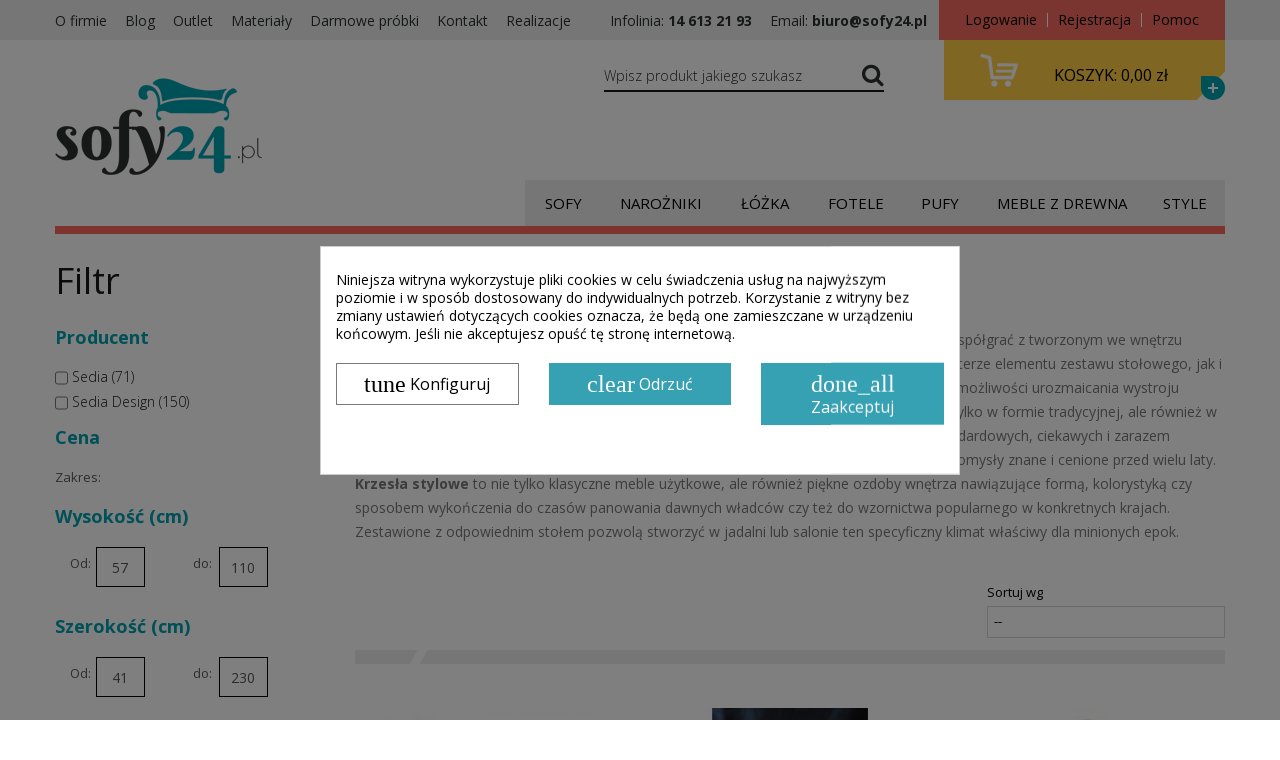

--- FILE ---
content_type: text/html; charset=utf-8
request_url: https://sofy24.pl/57-krzesla-stylowe
body_size: 27244
content:


	
<!DOCTYPE HTML> <!--[if lt IE 7]><html class="no-js lt-ie9 lt-ie8 lt-ie7 " lang="pl"> <![endif]--> <!--[if IE 7]><html class="no-js lt-ie9 lt-ie8 ie7" lang="pl"> <![endif]--> <!--[if IE 8]><html class="no-js lt-ie9 ie8" lang="pl"> <![endif]--> <!--[if gt IE 8]><html class="no-js ie9" lang="pl"> <![endif]--><html xmlns="https://www.w3.org/1999/xhtml" xml:lang="pl" lang="pl"><head><title>Krzes&#322;a stylowe  - Sofy24.pl</title><meta name="description" content="Krzesła stylowe to modele wzorowane na meblach z dawnych epok, pozwalające stworzyć specyficzny klimat danego okresu historycznego we współczesnym wnętrzu." /><meta http-equiv="Content-Type" content="text/html; charset=utf-8" /><meta name="robots" content="index,follow" /><meta name="viewport" content="width=device-width, initial-scale=1, maximum-scale=5" /><meta name="apple-mobile-web-app-capable" content="yes" /><meta name="cookiesplus-added"><script data-keepinline='true'>let cookiesplusCookieValue=null;if(window.cookiesplus_debug){debugger;}
for(let cookie of document.cookie.split(';')){let[cookieName,value]=cookie.trim().split('=');if(cookieName==='cookiesplus'){cookiesplusCookieValue=decodeURIComponent(value);}}
if(cookiesplusCookieValue===null){console.log('%ccookiesplus cookie doesn\'t exist','background: red; color: white');throw new Error('cookiesplus cookie not found');}
try{cookiesplusCookieValue=JSON.parse(cookiesplusCookieValue);}catch(e){console.error('Failed to parse cookiesplus cookie value',e);throw new Error('Invalid cookiesplus cookie value');}
const defaultConsents={'ad_storage':false,'ad_user_data':false,'ad_personalization':false,'analytics_storage':false,'functionality_storage':false,'personalization_storage':false,'security_storage':false,};Object.keys(defaultConsents).forEach(function(key){window[key]=false;});if(cookiesplusCookieValue&&cookiesplusCookieValue.consents){const cookiesplusConsents=Object.keys(cookiesplusCookieValue.consents).filter(v=>v.startsWith('cookiesplus-finality'));cookiesplusConsents.forEach(function(key){const consent_type=cookiesplusCookieValue.consent_mode?.[key]?.consent_type;if(typeof cookiesplusCookieValue.consents!=='undefined'&&typeof cookiesplusCookieValue.consents[key]!=='undefined'&&cookiesplusCookieValue.consents[key]==='on'&&consent_type){Object.entries(consent_type).forEach(([innerKey,value])=>{if(value){window[innerKey]=true;}});}});}
window.dataLayer=window.dataLayer||[];function gtag(){dataLayer.push(arguments);}
gtag('consent','default',{'ad_storage':'denied','ad_user_data':'denied','ad_personalization':'denied','analytics_storage':'denied','functionality_storage':'denied','personalization_storage':'denied','security_storage':'denied','wait_for_update':500});gtag('consent','update',{'ad_storage':window.ad_storage?'granted':'denied','ad_user_data':window.ad_user_data?'granted':'denied','ad_personalization':window.ad_personalization?'granted':'denied','analytics_storage':window.analytics_storage?'granted':'denied','functionality_storage':window.functionality_storage?'granted':'denied','personalization_storage':window.personalization_storage?'granted':'denied','security_storage':window.security_storage?'granted':'denied',});if(cookiesplusCookieValue.consent_mode){if(cookiesplusCookieValue.consent_mode['url_passthrough']!==undefined){gtag('set','url_passthrough',cookiesplusCookieValue.consent_mode['url_passthrough']);}
if(cookiesplusCookieValue.consent_mode['ads_data_redaction']!==undefined){gtag('set','ads_data_redaction',cookiesplusCookieValue.consent_mode['ads_data_redaction']);}}</script><link rel="icon" type="image/vnd.microsoft.icon" href="/img/favicon.ico?1721221130" /><link rel="shortcut icon" type="image/x-icon" href="/img/favicon.ico?1721221130" /><script>/* <![CDATA[ */if(navigator.userAgent.match(/Android/i)){var viewport=document.querySelector("meta[name=viewport]");viewport.setAttribute('content','initial-scale=1.0,maximum-scale=5,width=device-width,height=device-height');}
if(navigator.userAgent.match(/Android/i)){window.scrollTo(0,1);}/* ]]> */</script><script type="text/javascript">/* <![CDATA[ */var baseDir='https://sofy24.pl/';var baseUri='https://sofy24.pl/';var static_token='0e3a59f302a26744f18629b0dca001cc';var token='349d8912bf665720670fa37d2e7ff2ef';var priceDisplayPrecision=2;var priceDisplayMethod=0;var roundMode=2;/* ]]> */</script><script type="application/ld+json">/* <![CDATA[ */{"@context":"https://schema.org","@type":"LocalBusiness","name":"Sofy24","image":"https://sofy24.pl/img/logo.jpg?1653392603","@id":"https://sofy24.pl/","url":"https://sofy24.pl/","telephone":"+48 693 461 025","email":"biuro@sofy24.pl","priceRange":"$-$$$","address":{"@type":"PostalAddress","streetAddress":"Żegocina 5","addressLocality":"Żegocina","postalCode":"32-731","addressCountry":"PL"},"geo":{"@type":"GeoCoordinates","latitude":49.7953619,"longitude":20.4187799},"openingHoursSpecification":{"@type":"OpeningHoursSpecification","dayOfWeek":["Monday","Tuesday","Wednesday","Thursday","Friday","Saturday","Sunday"],"opens":"00:00","closes":"23:59"}}/* ]]> */</script><link href="https://sofy24.pl/themes/sofy24/css/bootstrap.min.css" rel="stylesheet" type="text/css" media="all" /><link href="https://sofy24.pl/themes/sofy24/cache/1fcdebc495fde34ab2e609c8f4212cb9_all.css" rel="stylesheet" type="text/css" media="all" /><link href="https://sofy24.pl/themes/sofy24/css/responsive.css" rel="stylesheet" type="text/css" media="all" /><script src="https://sofy24.pl/themes/sofy24/cache/3286599d7b45812c36e6955725a2105e.js" type="text/javascript">/* <![CDATA[ *//* ]]> */</script><script async src="https://sofy24.pl/themes/sofy24/js/source/bootstrap.min.js">/* <![CDATA[ *//* ]]> */</script><script async src="https://sofy24.pl/themes/sofy24/js/source/jquery.scrollTo.min.js">/* <![CDATA[ *//* ]]> */</script><script async src="https://sofy24.pl/themes/sofy24/js/source/mainscript.js">/* <![CDATA[ *//* ]]> */</script><script async src="https://sofy24.pl/themes/sofy24/js/source/jquery.core-ui-select.js">/* <![CDATA[ *//* ]]> */</script><script async src="https://sofy24.pl/themes/sofy24/js/source/jquery.scrollpane.js">/* <![CDATA[ *//* ]]> */</script><script async src="https://sofy24.pl/themes/sofy24/js/source/jquery.uniform.js">/* <![CDATA[ *//* ]]> */</script><script async src="https://sofy24.pl/themes/sofy24/js/source/plugins.js">/* <![CDATA[ *//* ]]> */</script><script async src="https://sofy24.pl/themes/sofy24/js/source/footable.js">/* <![CDATA[ *//* ]]> */</script><script async src="https://sofy24.pl/themes/sofy24/js/source/jquery.mousewheel.js">/* <![CDATA[ *//* ]]> */</script><script async src="https://sofy24.pl/themes/sofy24/js/source/jquery.carouFredSel-6.2.1.js">/* <![CDATA[ *//* ]]> */</script><script async src="https://sofy24.pl/themes/sofy24/js/source/jquery.touchSwipe.min.js">/* <![CDATA[ *//* ]]> */</script><script async src="https://sofy24.pl/themes/sofy24/js/source/jquery.cookies.min.js">/* <![CDATA[ *//* ]]> */</script><script async src="https://sofy24.pl/themes/sofy24/js/source/jquery.qtip.min.js">/* <![CDATA[ *//* ]]> */</script><script type="text/javascript">/* <![CDATA[ */jQuery("document").ready(function(){if(typeof(jQuery.smartGroupCookies)!='undefined'){jQuery.smartGroupCookies.display({url:'https://sofy24.pl/content/8-polityka-prywatnosci'});}});/* ]]> */</script><link rel="canonical" href="https://sofy24.pl/57-krzesla-stylowe" /><link rel="next" href="https://sofy24.pl/57-krzesla-stylowe"?p=2 /><script>/* <![CDATA[ */(function(w,d,s,l,i){w[l]=w[l]||[];w[l].push({'gtm.start':new Date().getTime(),event:'gtm.js'});var f=d.getElementsByTagName(s)[0],j=d.createElement(s),dl=l!='dataLayer'?'&l='+l:'';j.async=true;j.src='https://www.googletagmanager.com/gtm.js?id='+i+dl;f.parentNode.insertBefore(j,f);})(window,document,'script','dataLayer','GTM-KT9558');/* ]]> */</script><meta http-equiv="X-UA-Compatible" content="IE=edge" /><!--[if lt IE 8]><script src="https://sofy24.pl/modules/pm_advancedtopmenu/js/pm_advancedtopmenuiefix.js" type="text/javascript">/* <![CDATA[ *//* ]]> */</script><![endif]--><script type="text/javascript">/* <![CDATA[ */var _gaq=_gaq||[];_gaq.push(['_setAccount','UA-24542444-4']);_gaq.push(['_setSiteSpeedSampleRate',5]);_gaq.push(['_trackPageview']);(function(){var ga=document.createElement('script');ga.type='text/javascript';ga.async=true;ga.src=('https:'==document.location.protocol?'https://ssl':'https://www')+'.google-analytics.com/ga.js';var s=document.getElementsByTagName('script')[0];s.parentNode.insertBefore(ga,s);})();/* ]]> */</script><script type="text/javascript">/* <![CDATA[ */$(window).bind("load",function(){$("img.lazy").addClass("lazygrey-1");setTimeout(function(){loadLazyLoad();},50);});function loadLazyLoad(){$("img.lazy").lazyload({threshold:200,failure_limit:50,effect:"fadeIn"});}/* ]]> */</script><script type="text/javascript">/* <![CDATA[ */var jQuery144=$;/* ]]> */</script><script type="text/javascript">/* <![CDATA[ */var gsr=gsr||new GsrModule('gsr');gsr.msgs={"delay":"You have not filled out a numeric for delay option","fbId":"You have not filled out a numeric for Facebook App ID option","fbsecret":"You have not filled out Facebook App Secret option","title":"You have not filled out the title","description":"You have not filled out the comment","rating":"You have not selected the rating for the review","checkreview":"You have not selected at least one review","email":"You have not filled out your email","vouchercode":"You have not filled out the voucher code","voucheramount":"You have left 0 as value for voucher's amount","voucherminimum":"Minimum amount is not a numeric","vouchermaximum":"Maximum quantity is not a numeric","vouchervalidity":"You have left 0 as value for voucher's validity","tabTitle":{"1":"You have not filled out your title with language Polski (Polish). Click on the language flag in order to fill out the correct language field(s)."}};gsr.sImgUrl='/modules/gsnippetsreviews/img/';gsr.sWebService='/modules/gsnippetsreviews/ws-gsnippetsreviews.php';/* ]]> */</script><script src="/modules/gsnippetsreviews/js/jquery.star-rating.js" type="text/javascript">/* <![CDATA[ *//* ]]> */</script><style>div#cookiesplus-modal,#cookiesplus-modal > div,#cookiesplus-modal p{background-color:#FFFFFF !important}#cookiesplus-modal > div,#cookiesplus-modal p{color:#000 !important}#cookiesplus-modal button.cookiesplus-accept{background-color:#35a1b2}#cookiesplus-modal button.cookiesplus-accept{border:1px solid #35a1b2}#cookiesplus-modal button.cookiesplus-accept{color:#FFFFFF}#cookiesplus-modal button.cookiesplus-accept{font-size:16px}#cookiesplus-modal button.cookiesplus-more-information{background-color:#FFFFFF}#cookiesplus-modal button.cookiesplus-more-information{border:1px solid #7A7A7A}#cookiesplus-modal button.cookiesplus-more-information{color:#000}#cookiesplus-modal button.cookiesplus-more-information{font-size:16px}#cookiesplus-modal button.cookiesplus-reject{background-color:#35a1b2}#cookiesplus-modal button.cookiesplus-reject{border:1px solid #35a1b2}#cookiesplus-modal button.cookiesplus-reject{color:#FFFFFF}#cookiesplus-modal button.cookiesplus-reject{font-size:16px}#cookiesplus-modal button.cookiesplus-save:not([disabled]){background-color:#FFFFFF}#cookiesplus-modal button.cookiesplus-save:not([disabled]){border:1px solid #7A7A7A}#cookiesplus-modal button.cookiesplus-save:not([disabled]){color:#000}#cookiesplus-modal button.cookiesplus-save{font-size:16px}#cookiesplus-tab{bottom:0;left:0;background-color:#35a1b2}</style><script>/* <![CDATA[ */var fbpixel_base_url='https://sofy24.pl/';var prefix='';var sufix='';function getURLParameter(url,name){return(RegExp(name+'='+'(.+?)(&|$)').exec(url)||[,0])[1];}!function(f,b,e,v,n,t,s)
{if(f.fbq)return;n=f.fbq=function(){n.callMethod?n.callMethod.apply(n,arguments):n.queue.push(arguments)};if(!f._fbq)f._fbq=n;n.push=n;n.loaded=!0;n.version='2.0';n.queue=[];t=b.createElement(e);t.async=!0;t.src=v;s=b.getElementsByTagName(e)[0];s.parentNode.insertBefore(t,s)}(window,document,'script','https://connect.facebook.net/en_US/fbevents.js');fbq('init','1678671959534568');fbq('track','PageView');$(document).ready(function(){$('').click(function(){var idp=prefix+getURLParameter($(this).attr('href'),'id_product')+sufix;var productPrice=$(this).parents('.product-container').find('.product-price').html();if(productPrice==undefined){var productPrice=$(this).parents('li').find('.price').html();}
if(productPrice==undefined){var productPrice=0.000;}
productPrice=productPrice.replace(/[^\d.\,]/g,'');productPrice=productPrice.replace(',','.');if(productPrice[productPrice.length-1]===".")
{productPrice=productPrice.slice(0,-1);}
fbq('track','AddToCart',{content_ids:idp,content_type:'product',value:productPrice,currency:'PLN'});});});/* ]]> */</script><script>/* <![CDATA[ *//* ]]> */</script></head> <!--[if lt IE 9]><div style='clear:both;height:59px;padding:0 15px 0 15px;position:relative;z-index:10000;text-align:center;'><a href="https://www.microsoft.com/windows/internet-explorer/default.aspx?ocid=ie6_countdown_bannercode"><img src="https://storage.ie6countdown.com/assets/100/images/banners/warning_bar_0000_us.jpg" border="0" height="42" width="820" alt="You are using an outdated browser. For a faster, safer browsing experience, upgrade for free today." /></a></div><![endif]--><body class=" lang_pl" id="category"> <noscript><iframe height="0" src="https://www.googletagmanager.com/ns.html?id=GTM-KT9558" style="display:none;visibility:hidden" width="0"></iframe></noscript><div class="clearfix" id="page"><div class="page_wrapper_1 clearfix"> <header class="container" id="header"><div id="header_right"><div id="header_logo"> <a href="https://sofy24.pl/" title="Sofy24"> <img class="logo" src="https://sofy24.pl/img/logo.jpg?1721221130" alt="Sofy24.pl - narożniki rozkładane z funkcją spania codziennego, nowoczesne sofy i kanapy do salonu z funkcją spania"  width="207"  height="97"/> </a></div><div class="header-box blockpermanentlinks-header"><ul id="header_links"><li class="infolinia_item1"><a href="https://sofy24.pl/index.php?controller=cms?id_cms=1" title="O firmie">O firmie</a></li><li class="infolinia_item2"><a href="?fc=module&module=prestablog&controller=blog" title="Blog">Blog</a></li><li class="infolinia_item3"><a href="https://sofy24.pl/93-dostepne-od-reki" title="Outlet">Outlet</a></li><li class="infolinia_item4"><a href="https://sofy24.pl/gallery-1/home.html" title="Materiały">Materiały</a></li><li class="infolinia_item5"><a href="https://sofy24.pl/content/4-darmowe-probki" title="Darmowe próbki">Darmowe próbki</a></li><li class="infolinia_item6"><a href="https://sofy24.pl/kontakt" title="Kontakt">Kontakt</a></li><li class="infolinia_item2"><a href="https://sofy24.pl/pl/gallery-190/nasze-realizacje.html" title="Realizacje">Realizacje</a></li><li class="infolinia_item7">Infolinia: <b><a href="tel:+48 14 613 21 93">14 613 21 93</a></b></li><li class="infolinia_item8">Email: <b><a href="mailto:biuro@sofy24.pl" target="_top">biuro@sofy24.pl</a></b></li></ul></div><ul class="blockuserinfo header-box"><li> <a href="https://sofy24.pl/moje-konto" title="Logowanie" rel="nofollow" class="login" data-placement="bottom" data-original-title="first tooltip" ><span>Logowanie</span></a> <a href="https://sofy24.pl/moje-konto" title="Rejestracja" rel="nofollow" class="register" data-placement="bottom" data-original-title="first tooltip" ><span>Rejestracja</span></a> <a class="help" href="https://sofy24.pl/index.php?controller=cms?id_cms=5" rel="nofollow" title="Pomoc">Pomoc</a></li></ul><div class="blockuserinfo-cart header-box " id="header_user"><div id="shopping_cart"> <a class="clearfix" href="https://sofy24.pl/zamowienie" rel="nofollow" title="Pokaż mój koszyk"> <span class="ajax_cart_quantity">0</span> KOSZYK: <span class="ajax_cart_product_txt hidden">szt. - </span> <span class="ajax_cart_product_txt_s hidden" style="display: none;">szt. - </span> <span class="ajax_cart_total" style="display: inline!important"> </span> <i class="opancart"></i> </a></div></div><div class="header-box" id="search_block_top"><form action="https://sofy24.pl/szukaj" id="searchbox" method="get"><p> <label class="sr-only" for="search_query_top">Wpisz produkt jakiego szukasz</label> <input type="hidden" name="controller" value="search" /> <input type="hidden" name="orderby" value="position" /> <input type="hidden" name="orderway" value="desc" /> <input class="search_query" type="text" id="search_query_top" name="search_query" placeholder="Wpisz produkt jakiego szukasz"  value="Wpisz produkt jakiego szukasz" onfocus="if(this.value=='Wpisz produkt jakiego szukasz')this.value='';" onblur="if(this.value=='')this.value='Wpisz produkt jakiego szukasz';" /> <a href="javascript:document.getElementById('searchbox').submit();" role="button" aria-label="Wpisz produkt jakiego szukasz" ><span>Wpisz produkt jakiego szukasz</span></a></p></form></div><script type="text/javascript">/* <![CDATA[ */$('document').ready(function(){$("#search_query_top").autocomplete('https://sofy24.pl/szukaj',{minChars:3,max:10,width:300,selectFirst:false,scroll:false,dataType:"json",formatItem:function(data,i,max,value,term){return value;},parse:function(data){var mytab=new Array();for(var i=0;i<data.length;i++)
mytab[mytab.length]={data:data[i],value:data[i].cname+' > '+data[i].pname};return mytab;},extraParams:{ajaxSearch:1,id_lang:1}}).result(function(event,data,formatted){$('#search_query_top').val(data.pname);document.location.href=data.product_link;})});/* ]]> */</script></div><div class="clear"></div><div class="menu-wrapper " id="adtm_menu"><div class="container clearfix" id="adtm_menu_inner"><div class="clearfix desktop" id="menu-wrap"><div id="menu-trigger">Kategorie<i class="menu-icon icon-plus-sign-alt"></i></div><ul id="menu"><li class="li-niveau1 advtm_menu_toggle"> <a class="a-niveau1 adtm_toggle_menu_button" href="#"><span class="advtm_menu_span adtm_toggle_menu_button_text">Menu</span></a></li><li class="li-niveau1 advtm_menu_1 sub"><a class=" a-niveau1" href="https://sofy24.pl/3-sofy-do-salonu-z-funkcja-spania" title="Sofy"><span class="advtm_menu_span advtm_menu_span_1">Sofy</span><!--[if gte IE 7]><!--></a><!--<![endif]--> <!--[if lte IE 6]><table><tr><td><![endif]--><div class="adtm_sub"><table class="columnWrapTable"><tr class="clearfix"><td class="adtm_column_wrap_td advtm_column_wrap_td_1"><div class="adtm_column_wrap advtm_column_wrap_1"><div class="adtm_column_wrap_sizer">&nbsp;</div><div class="adtm_column adtm_column_1"> <span class="column_wrap_title"><a class="" href="https://sofy24.pl/6-nowoczesne-sofy" title="Nowoczesne sofy">Nowoczesne sofy</a></span></div><div class="adtm_column adtm_column_2"> <span class="column_wrap_title"><a class="" href="https://sofy24.pl/7-sofy-klasyczne" title="Sofy klasyczne">Sofy klasyczne</a></span></div><div class="adtm_column adtm_column_3"> <span class="column_wrap_title"><a class="" href="https://sofy24.pl/8-sofy-na-wymiar" title="Sofy na wymiar">Sofy na wymiar</a></span></div><div class="adtm_column adtm_column_4"> <span class="column_wrap_title"><a class="" href="https://sofy24.pl/9-sofy-i-kanapy-rozkladane-z-funkcja-spania" title="Sofy i kanapy rozkładane z funkcją spania">Sofy i kanapy rozkładane z funkcją spania</a></span></div><div class="adtm_column adtm_column_5"> <span class="column_wrap_title"><a class="" href="https://sofy24.pl/16-sofy-nierozkladane" title="Sofy nierozkładane">Sofy nierozkładane</a></span></div><div class="adtm_column adtm_column_6"> <span class="column_wrap_title"><a class="" href="https://sofy24.pl/17-sofy-z-pojemnikiem" title="Sofy z pojemnikiem">Sofy z pojemnikiem</a></span></div><div class="adtm_column adtm_column_7"> <span class="column_wrap_title"><a class="" href="https://sofy24.pl/18-sofy-angielskie" title="Sofy angielskie">Sofy angielskie</a></span></div><div class="adtm_column adtm_column_8"> <span class="column_wrap_title"><a class="" href="https://sofy24.pl/35-sofy-skorzane" title="Sofy sk&oacute;rzane">Sofy sk&oacute;rzane</a></span></div><div class="adtm_column adtm_column_64"> <span class="column_wrap_title"><a class="" href="https://sofy24.pl/79-sofy-mlodziezowe" title="Sofy młodzieżowe ">Sofy młodzieżowe </a></span></div><div class="adtm_column adtm_column_122"> <span class="column_wrap_title"><a class="" href="https://sofy24.pl/94-sofy-wloskie" title="Sofy włoskie">Sofy włoskie</a></span></div></div></td><td class="adtm_column_wrap_td advtm_column_wrap_td_2"><div class="adtm_column_wrap advtm_column_wrap_2"><div class="adtm_column_wrap_sizer">&nbsp;</div><div class="adtm_column adtm_column_79"> <span class="column_wrap_title"><a class="" href="https://sofy24.pl/95-sofy-chesterfield" title="Sofy i kanapy Chesterfield">Sofy i kanapy Chesterfield</a></span></div><div class="adtm_column adtm_column_123"> <span class="column_wrap_title"><a class="" href="https://sofy24.pl/173-sofy-z-wloskim-stelazem" title="Sofy z włoskim stelażem">Sofy z włoskim stelażem</a></span></div><div class="adtm_column adtm_column_80"> <span class="column_wrap_title"><a class="" href="https://sofy24.pl/101-sofy-skandynawskie" title="Sofy skandynawskie">Sofy skandynawskie</a></span></div><div class="adtm_column adtm_column_9"> <span class="column_wrap_title"><a class="" href="https://sofy24.pl/3-sofy#/typ-1_osobowa/" title="Sofy jednoosobowe">Sofy jednoosobowe</a></span></div><div class="adtm_column adtm_column_10"> <span class="column_wrap_title"><a class="" href="https://sofy24.pl/3-sofy#/typ-2_osobowa" title="Sofy dwuosobowe">Sofy dwuosobowe</a></span></div><div class="adtm_column adtm_column_11"> <span class="column_wrap_title"><a class="" href="https://sofy24.pl/3-sofy#/typ-3_osobowa" title="Sofy trzyosobowe ">Sofy trzyosobowe </a></span></div><div class="adtm_column adtm_column_75"> <span class="column_wrap_title"><a class="" href="https://sofy24.pl/80-lawki-tapicerowane" title="Ławki tapicerowane">Ławki tapicerowane</a></span></div></div></td><td class="adtm_column_wrap_td advtm_column_wrap_td_30"><div class="adtm_column_wrap advtm_column_wrap_30"><div class="adtm_column_wrap_sizer">&nbsp;</div><div class="adtm_column adtm_column_108"> <span class="column_wrap_title"><a class="" href="https://sofy24.pl/5-komplety-wypoczynkowe" title="Komplety wypoczynkowe">Komplety wypoczynkowe</a></span><ul class="adtm_elements adtm_elements_108"><li><a class="" href="https://sofy24.pl/20-komplety-wypoczynkowe-nowoczesne" title="Komplety nowoczesne">Komplety nowoczesne</a></li><li><a class="" href="https://sofy24.pl/21-komplety-wypoczynkowe-klasyczne" title="Komplety klasyczne">Komplety klasyczne</a></li></ul></div></div></td><td class="adtm_column_wrap_td advtm_column_wrap_td_39"><div class="adtm_column_wrap advtm_column_wrap_39"><div class="adtm_column_wrap_sizer">&nbsp;</div><div class="adtm_column adtm_column_125"> <span class="column_wrap_title"><a class="" href="https://sofy24.pl/93-dostepne-od-reki" title="Sofy dostępne od ręki">Sofy dostępne od ręki</a></span></div><div class="adtm_column adtm_column_127"> <span class="column_wrap_title"><a class="" href="https://sofy24.pl/198-sofy-z-pierzem" title="Sofy z pierzem">Sofy z pierzem</a></span></div><div class="adtm_column adtm_column_128"> <span class="column_wrap_title"><a class="" href="https://sofy24.pl/199-sofy-lniane-" title="Sofy lniane ">Sofy lniane </a></span></div><div class="adtm_column adtm_column_129"> <span class="column_wrap_title"><a class="" href="https://sofy24.pl/179-sofy-w-kwiaty" title="Sofy w kwiaty">Sofy w kwiaty</a></span></div><div class="adtm_column adtm_column_130"> <span class="column_wrap_title"><a class="" href="https://sofy24.pl/200-sofy-z-materacem-" title="Sofy z materacem ">Sofy z materacem </a></span></div></div></td></tr></table></div> <!--[if lte IE 6]></td></tr></table></a><![endif]--></li><li class="li-niveau1 advtm_menu_2 sub"><a class=" a-niveau1" href="https://sofy24.pl/4-narozniki" title="Narożniki"><span class="advtm_menu_span advtm_menu_span_2">Narożniki</span><!--[if gte IE 7]><!--></a><!--<![endif]--> <!--[if lte IE 6]><table><tr><td><![endif]--><div class="adtm_sub"><table class="columnWrapTable"><tr class="clearfix"><td class="adtm_column_wrap_td advtm_column_wrap_td_3"><div class="adtm_column_wrap advtm_column_wrap_3"><div class="adtm_column_wrap_sizer">&nbsp;</div><div class="adtm_column adtm_column_12"> <span class="column_wrap_title"><a class="" href="https://sofy24.pl/14-narozniki-z-funkcja-spania" title="Narożniki rozkładane z funkcją spania codziennego">Narożniki rozkładane z funkcją spania codziennego</a></span></div><div class="adtm_column adtm_column_13"> <span class="column_wrap_title"><a class="" href="https://sofy24.pl/15-narozniki-nierozkladane" title="Narożniki nierozkładane">Narożniki nierozkładane</a></span></div><div class="adtm_column adtm_column_14"> <span class="column_wrap_title"><a class="" href="https://sofy24.pl/19-narozniki-nowoczesne" title="Narożniki nowoczesne">Narożniki nowoczesne</a></span></div><div class="adtm_column adtm_column_15"> <span class="column_wrap_title"><a class="" href="https://sofy24.pl/34-narozniki-na-wymiar" title="Narożniki na wymiar">Narożniki na wymiar</a></span></div><div class="adtm_column adtm_column_16"> <span class="column_wrap_title"><a class="" href="https://sofy24.pl/36-narozniki-kuchenne" title="Narożniki kuchenne">Narożniki kuchenne</a></span></div><div class="adtm_column adtm_column_17"> <span class="column_wrap_title"><a class="" href="https://sofy24.pl/37-narozniki-skorzane" title="Narożniki sk&oacute;rzane">Narożniki sk&oacute;rzane</a></span></div><div class="adtm_column adtm_column_81"> <span class="column_wrap_title"><a class="" href="https://sofy24.pl/100-narozniki-chesterfield" title="Narożniki chesterfield">Narożniki chesterfield</a></span></div></div></td><td class="adtm_column_wrap_td advtm_column_wrap_td_24"><div class="adtm_column_wrap advtm_column_wrap_24"><div class="adtm_column_wrap_sizer">&nbsp;</div><div class="adtm_column adtm_column_90"> <span class="column_wrap_title"><a class="" href="https://sofy24.pl/109-narozniki-klasyczne" title="Narożniki klasyczne">Narożniki klasyczne</a></span></div><div class="adtm_column adtm_column_91"> <span class="column_wrap_title"><a class="" href="https://sofy24.pl/110-narozniki-z-polkami" title="Narożniki z p&oacute;łkami">Narożniki z p&oacute;łkami</a></span></div><div class="adtm_column adtm_column_92"> <span class="column_wrap_title"><a class="" href="https://sofy24.pl/111-naroznik-w-ksztalcie-u" title="Narożnik w kształcie U">Narożnik w kształcie U</a></span></div><div class="adtm_column adtm_column_93"> <span class="column_wrap_title"><a class="" href="https://sofy24.pl/112-naroznik-modulowy" title="Narożnik modułowy">Narożnik modułowy</a></span></div><div class="adtm_column adtm_column_94"> <span class="column_wrap_title"><a class="" href="https://sofy24.pl/113-male-narozniki-z-funkcja-spania" title="Małe narożniki z funkcją spania">Małe narożniki z funkcją spania</a></span></div><div class="adtm_column adtm_column_95"> <span class="column_wrap_title"><a class="" href="https://sofy24.pl/114-duze-narozniki-z-funkcja-spania" title="Duże narożniki do salonu z funkcją spania">Duże narożniki do salonu z funkcją spania</a></span></div><div class="adtm_column adtm_column_126"> <span class="column_wrap_title"><a class="" href="https://sofy24.pl/93-dostepne-od-reki" title="Narożniki dostępne od ręki">Narożniki dostępne od ręki</a></span></div></div></td></tr></table></div> <!--[if lte IE 6]></td></tr></table></a><![endif]--></li><li class="li-niveau1 advtm_menu_4 sub"><a class=" a-niveau1" href="https://sofy24.pl/91-lozka-tapicerowane" title="Ł&oacute;żka"><span class="advtm_menu_span advtm_menu_span_4">Ł&oacute;żka</span><!--[if gte IE 7]><!--></a><!--<![endif]--> <!--[if lte IE 6]><table><tr><td><![endif]--><div class="adtm_sub"><table class="columnWrapTable"><tr class="clearfix"><td class="adtm_column_wrap_td advtm_column_wrap_td_25"><div class="adtm_column_wrap advtm_column_wrap_25"><div class="adtm_column_wrap_sizer">&nbsp;</div><div class="adtm_column adtm_column_98"> <span class="column_wrap_title"><a class="" href="https://sofy24.pl/131-drewniane-lozka" title="Drewniane ł&oacute;żka">Drewniane ł&oacute;żka</a></span><ul class="adtm_elements adtm_elements_98"><li><a class="" href="https://sofy24.pl/26-lozka-bukowe" title="Ł&oacute;żka bukowe">Ł&oacute;żka bukowe</a></li><li><a class="" href="https://sofy24.pl/133-lozka-debowe" title="Ł&oacute;żka dębowe">Ł&oacute;żka dębowe</a></li><li><a class="" href="https://sofy24.pl/132-lozka-sosnowe" title="Ł&oacute;żka sosnowe">Ł&oacute;żka sosnowe</a></li><li><a class="" href="https://sofy24.pl/38-lozka-biale-" title="Ł&oacute;żka białe ">Ł&oacute;żka białe </a></li><li><a class="" href="https://sofy24.pl/134-lozka-z-szufladami" title="Ł&oacute;żka z szufladami">Ł&oacute;żka z szufladami</a></li><li><a class="" href="https://sofy24.pl/135-lozka-drewniane-z-pojemnikiem" title="Ł&oacute;żka drewniane z pojemnikiem">Ł&oacute;żka drewniane z pojemnikiem</a></li><li><a class="" href="https://sofy24.pl/136-lozka-jednoosobowe-" title="Ł&oacute;żka&nbsp;jednoosobowe&nbsp;&nbsp;">Ł&oacute;żka&nbsp;jednoosobowe&nbsp;&nbsp;</a></li><li><a class="" href="https://sofy24.pl/137-lozka-dwuosobowe" title="Ł&oacute;żka&nbsp;dwuosobowe">Ł&oacute;żka&nbsp;dwuosobowe</a></li><li><a class="" href="https://sofy24.pl/138-lozka-na-wymiar" title="Ł&oacute;żka na wymiar">Ł&oacute;żka na wymiar</a></li></ul></div></div></td><td class="adtm_column_wrap_td advtm_column_wrap_td_31"><div class="adtm_column_wrap advtm_column_wrap_31"><div class="adtm_column_wrap_sizer">&nbsp;</div><div class="adtm_column adtm_column_109"> <span class="column_wrap_title"><a class="" href="https://sofy24.pl/91-lozka-tapicerowane" title="Ł&oacute;żka tapicerowane">Ł&oacute;żka tapicerowane</a></span><ul class="adtm_elements adtm_elements_109"><li><a class="" href="https://sofy24.pl/92-nowoczesne-lozka-tapicerowane-" title="Nowoczesne ł&oacute;żka tapicerowane ">Nowoczesne ł&oacute;żka tapicerowane </a></li><li><a class="" href="https://sofy24.pl/102-lozka-dla-dzieci" title="Ł&oacute;żka dla dzieci">Ł&oacute;żka dla dzieci</a></li><li><a class="" href="https://sofy24.pl/103-lozka-skandynawskie" title="Ł&oacute;żka skandynawskie">Ł&oacute;żka skandynawskie</a></li><li><a class="" href="https://sofy24.pl/104-lozko-pikowane" title="Ł&oacute;żko pikowane">Ł&oacute;żko pikowane</a></li><li><a class="" href="https://sofy24.pl/105-lozka-chesterfield" title="Ł&oacute;żka chesterfield">Ł&oacute;żka chesterfield</a></li><li><a class="" href="https://sofy24.pl/106-lozka-z-szuflada-do-spania" title="Ł&oacute;żka z szufladą do spania">Ł&oacute;żka z szufladą do spania</a></li><li><a class="" href="https://sofy24.pl/107-lozka-kontynentalne" title="Ł&oacute;żka kontynentalne">Ł&oacute;żka kontynentalne</a></li><li><a class="" href="https://sofy24.pl/108-lozka-tapicerowane-z-pojemnikiem" title="Ł&oacute;żka tapicerowane z pojemnikiem">Ł&oacute;żka tapicerowane z pojemnikiem</a></li><li><a class="" href="https://sofy24.pl/81-klasyczne-lozka-tapicerowane-" title="Klasyczne ł&oacute;żka tapicerowane ">Klasyczne ł&oacute;żka tapicerowane </a></li><li><a class="" href="https://sofy24.pl/201-lozka-tapicerowane-na-wymiar" title="Ł&oacute;żka tapicerowane na wymiar">Ł&oacute;żka tapicerowane na wymiar</a></li></ul></div></div></td><td class="adtm_column_wrap_td advtm_column_wrap_td_32"><div class="adtm_column_wrap advtm_column_wrap_32"><div class="adtm_column_wrap_sizer">&nbsp;</div><div class="adtm_column adtm_column_110"> <span class="column_wrap_title"><a class="" href="https://sofy24.pl/115-lozka-tapicerowane-rozmiary" title="Ł&oacute;żka tapicerowane rozmiary">Ł&oacute;żka tapicerowane rozmiary</a></span><ul class="adtm_elements adtm_elements_110"><li><a class="" href="https://sofy24.pl/116-lozko-tapicerowane-90x200" title="Ł&oacute;żko tapicerowane 90x200">Ł&oacute;żko tapicerowane 90x200</a></li><li><a class="" href="https://sofy24.pl/117-lozko-tapicerowane-100x200" title="Ł&oacute;żko tapicerowane 100x200">Ł&oacute;żko tapicerowane 100x200</a></li><li><a class="" href="https://sofy24.pl/118-lozko-tapicerowane-120x200" title="Ł&oacute;żko tapicerowane 120x200">Ł&oacute;żko tapicerowane 120x200</a></li><li><a class="" href="https://sofy24.pl/119-lozko-tapicerowane-140x200" title="Ł&oacute;żko tapicerowane 140x200">Ł&oacute;żko tapicerowane 140x200</a></li><li><a class="" href="https://sofy24.pl/120-lozko-tapicerowane-160x200" title="Ł&oacute;żko tapicerowane 160x200">Ł&oacute;żko tapicerowane 160x200</a></li><li><a class="" href="https://sofy24.pl/121-lozko-tapicerowane-180x200" title="Ł&oacute;żko tapicerowane 180x200">Ł&oacute;żko tapicerowane 180x200</a></li><li><a class="" href="https://sofy24.pl/122-lozko-tapicerowane-200x200" title="Ł&oacute;żko tapicerowane 200x200">Ł&oacute;żko tapicerowane 200x200</a></li></ul></div></div></td><td class="adtm_column_wrap_td advtm_column_wrap_td_33"><div class="adtm_column_wrap advtm_column_wrap_33"><div class="adtm_column_wrap_sizer">&nbsp;</div><div class="adtm_column adtm_column_111"> <span class="column_wrap_title"><a class="" href="https://sofy24.pl/123-lozka-drewniane-rozmiary" title="Ł&oacute;żka drewniane rozmiary">Ł&oacute;żka drewniane rozmiary</a></span><ul class="adtm_elements adtm_elements_111"><li><a class="" href="https://sofy24.pl/124-lozko-drewniane-90x200" title="Ł&oacute;żko drewniane 90x200">Ł&oacute;żko drewniane 90x200</a></li><li><a class="" href="https://sofy24.pl/125-lozko-drewniane-100x200" title="Ł&oacute;żko drewniane 100x200">Ł&oacute;żko drewniane 100x200</a></li><li><a class="" href="https://sofy24.pl/126-lozko-drewniane-120x200" title="Ł&oacute;żko drewniane 120x200">Ł&oacute;żko drewniane 120x200</a></li><li><a class="" href="https://sofy24.pl/127-lozko-drewniane-140x200" title="Ł&oacute;żko drewniane 140x200">Ł&oacute;żko drewniane 140x200</a></li><li><a class="" href="https://sofy24.pl/128-lozko-drewniane-160x200" title="Ł&oacute;żko drewniane 160x200">Ł&oacute;żko drewniane 160x200</a></li><li><a class="" href="https://sofy24.pl/129-lozko-drewniane-180x200" title="Ł&oacute;żko drewniane 180x200">Ł&oacute;żko drewniane 180x200</a></li><li><a class="" href="https://sofy24.pl/130-lozko-drewniane-200x200" title="Ł&oacute;żko drewniane 200x200">Ł&oacute;żko drewniane 200x200</a></li></ul></div></div></td><td class="adtm_column_wrap_td advtm_column_wrap_td_38"><div class="adtm_column_wrap advtm_column_wrap_38"><div class="adtm_column_wrap_sizer">&nbsp;</div><div class="adtm_column adtm_column_120"> <span class="column_wrap_title"><a class="" href="https://sofy24.pl/157-materace" title="Materace">Materace</a></span><ul class="adtm_elements adtm_elements_120"><li><a class="" href="https://sofy24.pl/158-materace-kieszeniowe" title="Materace kieszeniowe">Materace kieszeniowe</a></li><li><a class="" href="https://sofy24.pl/159-materace-kieszeniowe-7-stref" title="Materace kieszeniowe 7 stref">Materace kieszeniowe 7 stref</a></li><li><a class="" href="https://sofy24.pl/160-materace-lateksowe" title="Materace lateksowe">Materace lateksowe</a></li><li><a class="" href="https://sofy24.pl/161-materace-piankowe" title="Materace piankowe">Materace piankowe</a></li><li><a class="" href="https://sofy24.pl/162-materace-wysokoelastyczne" title="Materace wysokoelastyczne">Materace wysokoelastyczne</a></li><li><a class="" href="https://sofy24.pl/163-materace-termoelastyczne" title="Materace termoelastyczne">Materace termoelastyczne</a></li><li><a class="" href="https://sofy24.pl/164-materace-talalay-" title="Materace Talalay ">Materace Talalay </a></li><li><a class="" href="https://sofy24.pl/165-materace-kokosowe" title="Materace kokosowe">Materace kokosowe</a></li><li><a class="" href="https://sofy24.pl/166-materace-partnerskie" title="Materace partnerskie">Materace partnerskie</a></li><li><a class="" href="https://sofy24.pl/167-materace-rehabilitacyjne" title="Materace rehabilitacyjne">Materace rehabilitacyjne</a></li><li><a class="" href="https://sofy24.pl/168-poduszki" title="Poduszki">Poduszki</a></li></ul></div></div></td></tr></table></div> <!--[if lte IE 6]></td></tr></table></a><![endif]--></li><li class="li-niveau1 advtm_menu_5 sub"><a class=" a-niveau1" href="https://sofy24.pl/10-fotele" title="Fotele"><span class="advtm_menu_span advtm_menu_span_5">Fotele</span><!--[if gte IE 7]><!--></a><!--<![endif]--> <!--[if lte IE 6]><table><tr><td><![endif]--><div class="adtm_sub"><table class="columnWrapTable"><tr class="clearfix"><td class="adtm_column_wrap_td advtm_column_wrap_td_5"><div class="adtm_column_wrap advtm_column_wrap_5"><div class="adtm_column_wrap_sizer">&nbsp;</div><div class="adtm_column adtm_column_20"> <span class="column_wrap_title"><a class="" href="https://sofy24.pl/22--fotele-nowoczesne" title=" Fotele nowoczesne"> Fotele nowoczesne</a></span></div><div class="adtm_column adtm_column_21"> <span class="column_wrap_title"><a class="" href="https://sofy24.pl/23-fotele-klasyczne" title="Fotele klasyczne">Fotele klasyczne</a></span></div><div class="adtm_column adtm_column_22"> <span class="column_wrap_title"><a class="" href="https://sofy24.pl/24-fotele-rozkladane" title="Fotele rozkładane">Fotele rozkładane</a></span></div><div class="adtm_column adtm_column_82"> <span class="column_wrap_title"><a class="" href="https://sofy24.pl/96-fotele-skorzane" title="Fotele sk&oacute;rzane">Fotele sk&oacute;rzane</a></span></div><div class="adtm_column adtm_column_83"> <span class="column_wrap_title"><a class="" href="https://sofy24.pl/97-fotele-chesterfield" title="Fotele chesterfield">Fotele chesterfield</a></span></div><div class="adtm_column adtm_column_84"> <span class="column_wrap_title"><a class="" href="https://sofy24.pl/98-fotele-uszaki" title="Fotele uszaki">Fotele uszaki</a></span></div><div class="adtm_column adtm_column_85"> <span class="column_wrap_title"><a class="" href="https://sofy24.pl/99-fotele-pikowane-" title="Fotele pikowane ">Fotele pikowane </a></span></div><div class="adtm_column adtm_column_96"> <span class="column_wrap_title"><a class="" href="https://sofy24.pl/11-szezlongi" title="Szezlongi">Szezlongi</a></span></div><div class="adtm_column adtm_column_121"> <span class="column_wrap_title"><a class="" href="https://sofy24.pl/169-fotele-wloskie" title="Fotele włoskie">Fotele włoskie</a></span></div><div class="adtm_column adtm_column_124"> <span class="column_wrap_title"><a class="" href="https://sofy24.pl/174-krzesla-nowoczesne" title="Krzesła nowoczesne">Krzesła nowoczesne</a></span></div></div></td></tr></table></div> <!--[if lte IE 6]></td></tr></table></a><![endif]--></li><li class="li-niveau1 advtm_menu_7 sub"><a class=" a-niveau1" href="https://sofy24.pl/12-pufy" title="Pufy"><span class="advtm_menu_span advtm_menu_span_7">Pufy</span><!--[if gte IE 7]><!--></a><!--<![endif]--> <!--[if lte IE 6]><table><tr><td><![endif]--><div class="adtm_sub"><table class="columnWrapTable"><tr class="clearfix"><td class="adtm_column_wrap_td advtm_column_wrap_td_6"><div class="adtm_column_wrap advtm_column_wrap_6"><div class="adtm_column_wrap_sizer">&nbsp;</div><div class="adtm_column adtm_column_117"> <span class="column_wrap_title"><a class="" href="https://sofy24.pl/12-pufy" title="Pufy">Pufy</a></span><ul class="adtm_elements adtm_elements_117"><li><a class="" href="https://sofy24.pl/42-pufy-nowoczesne-" title="Pufy nowoczesne ">Pufy nowoczesne </a></li><li><a class="" href="https://sofy24.pl/43-pufy-klasyczne" title="Pufy klasyczne">Pufy klasyczne</a></li><li><a class="" href="https://sofy24.pl/44-pufy-z-pojemnikiem" title="Pufy z pojemnikiem">Pufy z pojemnikiem</a></li><li><a class="" href="https://sofy24.pl/80-lawki-tapicerowane" title="Ławki tapicerowane">Ławki tapicerowane</a></li><li><a class="" href="https://sofy24.pl/45-pufy-na-wymiar" title="Pufy na wymiar">Pufy na wymiar</a></li><li><a class="" href="https://sofy24.pl/202-lawki-do-kuchni-i-jadalni" title="Ławki do kuchni i jadalni">Ławki do kuchni i jadalni</a></li></ul></div></div></td></tr></table></div> <!--[if lte IE 6]></td></tr></table></a><![endif]--></li><li class="li-niveau1 advtm_menu_8 sub"><a class=" a-niveau1" href="https://sofy24.pl/13-meble-z-drewna" title="Meble z drewna"><span class="advtm_menu_span advtm_menu_span_8">Meble z drewna</span><!--[if gte IE 7]><!--></a><!--<![endif]--> <!--[if lte IE 6]><table><tr><td><![endif]--><div class="adtm_sub"><table class="columnWrapTable"><tr class="clearfix"><td class="adtm_column_wrap_td advtm_column_wrap_td_7"><div class="adtm_column_wrap advtm_column_wrap_7"><div class="adtm_column_wrap_sizer">&nbsp;</div><div class="adtm_column adtm_column_24"> <span class="column_wrap_title"><a class="" href="https://sofy24.pl/25-szafki-rtv-klasyczne" title="Szafki RTV">Szafki RTV</a></span></div><div class="adtm_column adtm_column_65"> <span class="column_wrap_title"><a class="" href="https://sofy24.pl/28-kredensy-do-salonu" title="Kredensy">Kredensy</a></span></div><div class="adtm_column adtm_column_66"> <span class="column_wrap_title"><a class="" href="https://sofy24.pl/70-biblioteczki-drewniane" title="Biblioteczki">Biblioteczki</a></span></div><div class="adtm_column adtm_column_67"> <span class="column_wrap_title"><a class="" href="https://sofy24.pl/71-biurka-rustykalne" title="Biurka">Biurka</a></span></div><div class="adtm_column adtm_column_25"> <span class="column_wrap_title"><a class="" href="https://sofy24.pl/26-lozka-bukowe" title="Ł&oacute;żka bukowe">Ł&oacute;żka bukowe</a></span></div><div class="adtm_column adtm_column_31"> <span class="column_wrap_title"><a class="" href="https://sofy24.pl/38-lozka-biale-" title="Ł&oacute;żka białe ">Ł&oacute;żka białe </a></span></div><div class="adtm_column adtm_column_28"> <span class="column_wrap_title"><a class="" href="https://sofy24.pl/29-komody-z-drewna" title="Komody">Komody</a></span></div><div class="adtm_column adtm_column_29"> <span class="column_wrap_title"><a class="" href="https://sofy24.pl/30-witryny-drewniane" title="Witryny">Witryny</a></span></div><div class="adtm_column adtm_column_30"> <span class="column_wrap_title"><a class="" href="https://sofy24.pl/31-szafy-biale" title="Szafy">Szafy</a></span></div></div></td><td class="adtm_column_wrap_td advtm_column_wrap_td_17"><div class="adtm_column_wrap advtm_column_wrap_17"><div class="adtm_column_wrap_sizer">&nbsp;</div><div class="adtm_column adtm_column_86"> <span class="column_wrap_title"><a class="" href="https://sofy24.pl/53-stoly-i-krzesla" title="Stoły i krzesła">Stoły i krzesła</a></span><ul class="adtm_elements adtm_elements_86"><li><a class="" href="https://sofy24.pl/27-stoly-okragle" title="Stoły okrągłe">Stoły okrągłe</a></li><li><a class="" href="https://sofy24.pl/39-stoly-debowe" title="Stoły dębowe">Stoły dębowe</a></li><li><a class="" href="https://sofy24.pl/40-stoly-drewniane-rozkladane-" title="Stoły drewniane rozkładane ">Stoły drewniane rozkładane </a></li><li><a class="" href="https://sofy24.pl/41-stoly-biale-" title="Stoły białe ">Stoły białe </a></li><li><a class="" href="https://sofy24.pl/55-krzesla-tapicerowane" title="Krzesła tapicerowane">Krzesła tapicerowane</a></li><li><a class="" href="https://sofy24.pl/56-krzesla-z-podlokietnikami-" title="Krzesła z podłokietnikami ">Krzesła z podłokietnikami </a></li><li><a class=" advtm_menu_actif advtm_menu_actif_69033b7c51c68" href="https://sofy24.pl/57-krzesla-stylowe" title="Krzesła stylowe">Krzesła stylowe</a><script type="text/javascript">/* <![CDATA[ */activateParentMenu(".advtm_menu_actif_69033b7c51c68","element");/* ]]> */</script></li><li><a class="" href="https://sofy24.pl/58-krzesla-pokojowe-" title="Krzesła pokojowe ">Krzesła pokojowe </a></li><li><a class="" href="https://sofy24.pl/174-krzesla-nowoczesne" title="Krzesła nowoczesne">Krzesła nowoczesne</a></li><li><a class="" href="https://sofy24.pl/178-krzesla-wloskie" title="Krzesła włoskie">Krzesła włoskie</a></li><li><a class="" href="https://sofy24.pl/197-zestaw-do-jadalni" title="Zestaw do jadalni">Zestaw do jadalni</a></li></ul></div></div></td><td class="adtm_column_wrap_td advtm_column_wrap_td_19"><div class="adtm_column_wrap advtm_column_wrap_19"><div class="adtm_column_wrap_sizer">&nbsp;</div><div class="adtm_column adtm_column_59"> <span class="column_wrap_title"><a class="" href="https://sofy24.pl/50-meble-biale" title="Meble białe">Meble białe</a></span></div><div class="adtm_column adtm_column_68"> <span class="column_wrap_title"><a class="" href="https://sofy24.pl/72-konsole-drewniane" title="Konsole">Konsole</a></span></div><div class="adtm_column adtm_column_69"> <span class="column_wrap_title"><a class="" href="https://sofy24.pl/73-lawki-drewniane" title="Ławki drewniane ">Ławki drewniane </a></span></div><div class="adtm_column adtm_column_70"> <span class="column_wrap_title"><a class="" href="https://sofy24.pl/74-regaly-drewniane-" title="Regały">Regały</a></span></div><div class="adtm_column adtm_column_71"> <span class="column_wrap_title"><a class="" href="https://sofy24.pl/75-sekretarzyki-" title="Sekretarzyki ">Sekretarzyki </a></span></div><div class="adtm_column adtm_column_72"> <span class="column_wrap_title"><a class="" href="https://sofy24.pl/76-stoliki-drewniane" title="Stoliki">Stoliki</a></span></div><div class="adtm_column adtm_column_73"> <span class="column_wrap_title"><a class="" href="https://sofy24.pl/77-drewniane-stoliki-nocne" title="Drewniane stoliki nocne">Drewniane stoliki nocne</a></span></div><div class="adtm_column adtm_column_74"> <span class="column_wrap_title"><a class="" href="https://sofy24.pl/78-wieszaki-do-przedpokoju" title="Wieszaki">Wieszaki</a></span></div></div></td><td class="adtm_column_wrap_td advtm_column_wrap_td_41"><div class="adtm_column_wrap advtm_column_wrap_41"><div class="adtm_column_wrap_sizer">&nbsp;</div><div class="adtm_column adtm_column_139"> <span class="column_wrap_title"><a class="" href="https://sofy24.pl/203-meble-debowe" title="Meble dębowe">Meble dębowe</a></span><ul class="adtm_elements adtm_elements_139"><li><a class="" href="https://sofy24.pl/204-komody-debowe" title="Komody dębowe">Komody dębowe</a></li><li><a class="" href="https://sofy24.pl/205-szafy-debowe-" title="Szafy dębowe ">Szafy dębowe </a></li><li><a class="" href="https://sofy24.pl/206-witryny-debowe" title="Witryny dębowe">Witryny dębowe</a></li><li><a class="" href="https://sofy24.pl/207-kredensy-debowe" title="Kredensy dębowe">Kredensy dębowe</a></li><li><a class="" href="https://sofy24.pl/208-szafka-rtv-debowa" title="Szafka RTV dębowa">Szafka RTV dębowa</a></li><li><a class="" href="https://sofy24.pl/211-regaly-debowe" title="Regały dębowe">Regały dębowe</a></li><li><a class="" href="https://sofy24.pl/212-stoliki-debowe" title="Stoliki dębowe">Stoliki dębowe</a></li><li><a class="" href="https://sofy24.pl/218-stoly-debowe" title="Stoły dębowe">Stoły dębowe</a></li></ul></div></div></td></tr></table></div> <!--[if lte IE 6]></td></tr></table></a><![endif]--></li><li class="li-niveau1 advtm_menu_9 sub"><a class=" a-niveau1" href="https://sofy24.pl/46-style" title="Style"><span class="advtm_menu_span advtm_menu_span_9">Style</span><!--[if gte IE 7]><!--></a><!--<![endif]--> <!--[if lte IE 6]><table><tr><td><![endif]--><div class="adtm_sub"><table class="columnWrapTable"><tr class="clearfix"><td class="adtm_column_wrap_td advtm_column_wrap_td_12"><div class="adtm_column_wrap advtm_column_wrap_12"><div class="adtm_column_wrap_sizer">&nbsp;</div><div class="adtm_column adtm_column_63"> <span class="column_wrap_title"><a class="" href="https://sofy24.pl/46-style" title="Style">Style</a></span><ul class="adtm_elements adtm_elements_63"><li><a class="" href="https://sofy24.pl/47-meble-w-stylu-nowoczesnym" title="Meble w stylu nowoczesnym">Meble w stylu nowoczesnym</a></li><li><a class="" href="https://sofy24.pl/48-meble-w-stylu-skandynawskim" title="Meble w stylu skandynawskim">Meble w stylu skandynawskim</a></li><li><a class="" href="https://sofy24.pl/49-meble-retro" title="Meble retro">Meble retro</a></li><li><a class="" href="https://sofy24.pl/51-meble-w-stylu-angielskim" title="Meble w stylu angielskim">Meble w stylu angielskim</a></li><li><a class="" href="https://sofy24.pl/52-meble-w-stylu-vintage" title="Meble w stylu vintage">Meble w stylu vintage</a></li><li><a class="" href="https://sofy24.pl/82-meble-noblesse-ceglewski-" title="Meble Noblesse Ceglewski ">Meble Noblesse Ceglewski </a></li><li><a class="" href="https://sofy24.pl/82-meble-noblesse-ceglewski-" title="Noblesse Ceglewski">Noblesse Ceglewski</a></li><li><a class="" href="https://sofy24.pl/84-meble-regency-ceglewski" title="Meble Regency Ceglewski">Meble Regency Ceglewski</a></li><li><a class="" href="https://sofy24.pl/85-meble-insolito-ceglewski-" title="Meble Insolito Ceglewski ">Meble Insolito Ceglewski </a></li><li><a class="" href="https://sofy24.pl/88-meble-ovo-ceglewski" title="Meble Ovo Ceglewski">Meble Ovo Ceglewski</a></li><li><a class="" href="https://sofy24.pl/89-meble-art-vision-ceglewski" title="Meble Art-Vision Ceglewski">Meble Art-Vision Ceglewski</a></li><li><a class="" href="https://sofy24.pl/90-meble-future-line-ceglewski-" title="Meble Future-Line Ceglewski ">Meble Future-Line Ceglewski </a></li><li><a class="" href="https://sofy24.pl/170-kolekcja-parys" title="Kolekcja Parys">Kolekcja Parys</a></li><li><a class="" href="https://sofy24.pl/171-kolekcja-kleopatra" title="Kolekcja Kleopatra">Kolekcja Kleopatra</a></li><li><a class="" href="https://sofy24.pl/172-kolekcja-ariadna" title="Kolekcja Ariadna">Kolekcja Ariadna</a></li></ul></div></div></td><td class="adtm_column_wrap_td advtm_column_wrap_td_18"><div class="adtm_column_wrap advtm_column_wrap_18"><div class="adtm_column_wrap_sizer">&nbsp;</div><div class="adtm_column adtm_column_54"> <span class="column_wrap_title"><a class="" href="https://sofy24.pl/50-meble-biale" title="Meble białe">Meble białe</a></span><ul class="adtm_elements adtm_elements_54"><li><a class="" href="https://sofy24.pl/59-kredensy-stylowe" title="Kredensy stylowe">Kredensy stylowe</a></li><li><a class="" href="https://sofy24.pl/60-biblioteczki-domowe" title="Biblioteczki">Biblioteczki</a></li><li><a class="" href="https://sofy24.pl/61-biurka-biale-" title="Biurka białe ">Biurka białe </a></li><li><a class="" href="https://sofy24.pl/62-komody-rustykalne" title="Komody rustykalne">Komody rustykalne</a></li><li><a class="" href="https://sofy24.pl/63-konsole-do-przedpokoju" title="Konsole">Konsole</a></li><li><a class="" href="https://sofy24.pl/64-biale-szafki-rtv" title="Białe szafki rtv">Białe szafki rtv</a></li><li><a class="" href="https://sofy24.pl/65-biale-regaly" title="Białe regały">Białe regały</a></li><li><a class="" href="https://sofy24.pl/66-biale-stoliki" title="Białe stoliki">Białe stoliki</a></li><li><a class="" href="https://sofy24.pl/67-biale-szafy-" title="Białe szafy ">Białe szafy </a></li><li><a class="" href="https://sofy24.pl/68-witryny-pokojowe" title="Witryny pokojowe ">Witryny pokojowe </a></li><li><a class="" href="https://sofy24.pl/69-wieszaki-retro" title="Wieszaki retro">Wieszaki retro</a></li></ul></div></div></td><td class="adtm_column_wrap_td advtm_column_wrap_td_20"><div class="adtm_column_wrap advtm_column_wrap_20"><div class="adtm_column_wrap_sizer">&nbsp;</div></div></td></tr></table></div> <!--[if lte IE 6]></td></tr></table></a><![endif]--></li></ul></div></div></div><div><script type="text/javascript">/* <![CDATA[ */var CUSTOMIZE_TEXTFIELD=1;var img_dir='https://sofy24.pl/themes/sofy24/img/';/* ]]> */</script><script type="text/javascript">/* <![CDATA[ */var customizationIdMessage='Dostosowywanie #';var removingLinkText='remove this product from my cart';var freeShippingTranslation='Darmowa wysyłka!';var addedSuccessfully='Your product has been successfully added to your cart!';var freeProductTranslation='Za darmo!';var delete_txt='Usuń';var ajaxcart_allowed=1;var generated_date=1768970246;/* ]]> */</script><section class="block column_box exclusive" id="cart_block"><div class="block_content toggle_content"><div class="collapsed" id="cart_block_summary"> <span class="ajax_cart_quantity" style="display:none;">0</span> <span class="ajax_cart_product_txt_s" style="display:none">products</span> <span class="ajax_cart_product_txt">product</span> <span class="ajax_cart_total" style="display:none"> </span> <span class="ajax_cart_no_product">(pusty)</span></div><div class="expanded" id="cart_block_list"><p class="cart_no_products" id="cart_block_no_products">Brak produktów</p><table id="vouchers" style="display:none;"></table><div class="cart-prices"><div class="cart-prices-block"> <span class="price ajax_cart_shipping_cost" id="cart_block_shipping_cost">0,00 zł</span> <span>Dostawa</span></div><div class="cart-prices-block"> <span class="price ajax_block_cart_total" id="cart_block_total">0,00 zł</span> <span>Razem</span></div></div><p class="" id="cart-buttons"> <a class="button_mini btn btn-default" href="https://sofy24.pl/zamowienie" rel="nofollow" title="Pokaż mój koszyk">Idź do kasy</a></p></div></div> </section></div> </header></div><div class="page_wrapper_2 clearfix"><div class="container" id="columns"><div class="row"><div class="col-xs-12 col-sm-3 column" id="left_column"><script type="text/javascript">/* <![CDATA[ */current_friendly_url='#';param_product_url='#';/* ]]> */</script><section class="column_box block" id="layered_block_left"><p class="toggle custom_filtr"><span>Filtr</span></p><div class="block_content"><form action="#" id="layered_form"><div><div class="titled_box"><p class="clearfix"> <span class="layered_subtitle">Producent</span> <span class="layered_close"><a href="#" rel="ul_layered_manufacturer_0"></a></span></p><ul class="store_list_filter ul_filter clearfix" id="ul_layered_manufacturer_0"><li class="nomargin hiddable  clearfix"> <input type="checkbox" class="checkbox" name="layered_manufacturer_9" id="layered_manufacturer_9" value="9" /> <label for="layered_manufacturer_9"> <a href="https://sofy24.pl/57-krzesla-stylowe#producent-sedia" rel="nofollow">Sedia<span> (71)</span></a> </label></li><li class="nomargin hiddable  clearfix"> <input type="checkbox" class="checkbox" name="layered_manufacturer_12" id="layered_manufacturer_12" value="12" /> <label for="layered_manufacturer_12"> <a href="https://sofy24.pl/57-krzesla-stylowe#producent-sedia_design" rel="nofollow">Sedia Design <span> (150)</span></a> </label></li></ul></div><script type="text/javascript">/* <![CDATA[ */$('.layered_manufacturer').show();/* ]]> */</script><div class="layered_price titled_box" style="display: none;"><p class="clearfix"> <span class="layered_subtitle">Cena</span> <span class="layered_close"><a href="#" rel="ul_layered_price_0"></a></span></p><ul class="store_list_filter ul_filter clearfix ul_layeredx_price" id="ul_layered_price_0"> <label for="price">Zakres:</label> <span id="layered_price_range"></span><div class="layered_slider_container"><div class="layered_slider" id="layered_price_slider"></div></div><script type="text/javascript">/* <![CDATA[ */var filterRange=8707-333;var step=filterRange/100;if(step>1)
step=parseInt(step);addSlider('price',{range:true,step:step,min:333,max:8707,values:[333,8707],slide:function(event,ui){stopAjaxQuery();from=blocklayeredFormatCurrency(ui.values[0],2,'zł');to=blocklayeredFormatCurrency(ui.values[1],2,'zł');$('#layered_price_range').html(from+' - '+to);},stop:function(){reloadContent();}},'zł',2);/* ]]> */</script></ul></div><script type="text/javascript">/* <![CDATA[ */$('.layered_price').show();/* ]]> */</script><div class="layered_id_attribute_group titled_box" style="display: none;"><p class="clearfix"> <span class="layered_subtitle">Wysokość (cm)</span> <span class="layered_close"><a href="#" rel="ul_layered_id_attribute_group_5"></a></span></p><ul class="store_list_filter ul_filter clearfix ul_layeredx_id_attribute_group" id="ul_layered_id_attribute_group_5"><li class="nomargin row price_filter2"><div class="form-group clearfix col-xs-6 col-sm-6"> <label class="col-xs-2 control-label">Od:</label><div class="col-xs-9"> <input class="layered_id_attribute_group_5_range layered_input_range_min layered_input_range form-control" id="layered_id_attribute_group_5_range_min" type="text" value="57"/></div> <span class="layered_id_attribute_group_5_range_unit col-xs-1 control-label"></span></div><div class="form-group clearfix col-xs-6 col-sm-6"> <label class="col-xs-2 control-label">do:</label><div class="col-xs-9"> <input class="layered_id_attribute_group_5_range layered_input_range_max layered_input_range form-control" id="layered_id_attribute_group_5_range_max" type="text" value="110"/></div> <span class="layered_id_attribute_group_5_range_unit col-xs-1 control-label"></span></div> <span class="layered_id_attribute_group_5_format" style="display:none;"></span><script type="text/javascript">/* <![CDATA[ */$('#layered_id_attribute_group_5_range_min').attr('limitValue',57);$('#layered_id_attribute_group_5_range_max').attr('limitValue',110);/* ]]> */</script></li></ul></div><script type="text/javascript">/* <![CDATA[ */$('.layered_id_attribute_group').show();/* ]]> */</script><div class="layered_id_attribute_group titled_box" style="display: none;"><p class="clearfix"> <span class="layered_subtitle">Szerokość (cm)</span> <span class="layered_close"><a href="#" rel="ul_layered_id_attribute_group_6"></a></span></p><ul class="store_list_filter ul_filter clearfix ul_layeredx_id_attribute_group" id="ul_layered_id_attribute_group_6"><li class="nomargin row price_filter2"><div class="form-group clearfix col-xs-6 col-sm-6"> <label class="col-xs-2 control-label">Od:</label><div class="col-xs-9"> <input class="layered_id_attribute_group_6_range layered_input_range_min layered_input_range form-control" id="layered_id_attribute_group_6_range_min" type="text" value="41"/></div> <span class="layered_id_attribute_group_6_range_unit col-xs-1 control-label"></span></div><div class="form-group clearfix col-xs-6 col-sm-6"> <label class="col-xs-2 control-label">do:</label><div class="col-xs-9"> <input class="layered_id_attribute_group_6_range layered_input_range_max layered_input_range form-control" id="layered_id_attribute_group_6_range_max" type="text" value="230"/></div> <span class="layered_id_attribute_group_6_range_unit col-xs-1 control-label"></span></div> <span class="layered_id_attribute_group_6_format" style="display:none;"></span><script type="text/javascript">/* <![CDATA[ */$('#layered_id_attribute_group_6_range_min').attr('limitValue',41);$('#layered_id_attribute_group_6_range_max').attr('limitValue',230);/* ]]> */</script></li></ul></div><script type="text/javascript">/* <![CDATA[ */$('.layered_id_attribute_group').show();/* ]]> */</script></div> <input type="hidden" name="id_category_layered" value="57" /></form></div><div id="layered_ajax_loader" style="display: none;"><p class="loader_position"><img src="https://sofy24.pl/themes/sofy24/img/loader-filter.gif" alt="" /></p></div> </section><div class="block" id="customerreviews_block"><p class="title_block">Opinie klientów</p><div class="block_content clearfix"><p class="reviews-detail-header">Ocena sklepu</p><div class="reviews-stars" title="4.5"><div class="reviews-stars-inactive"></div><div class="reviews-stars-active" style="width: 90px;"></div></div> <span class="avg_nb">4.5/5</span><p class="reviews-detail-header">Oceny</p><table cellpadding="0" cellspacing="0" class="reviews-detail-table" style="width: 100%; margin-bottom:10px;"><colgroup><col width="300px"><col width="120px"><col></colgroup><tbody><tr class="reviews-detail-row_hover" valign="middle"><td> jakoś usług</td><td><div class="reviews-stars" title="5"><div class="reviews-stars-inactive"></div><div class="reviews-stars-active" style="width: 100px;"></div></div></td><td> 5/5</td></tr><tr class="reviews-detail-row_hover" valign="middle"><td> czas dostawy</td><td><div class="reviews-stars" title="4.3"><div class="reviews-stars-inactive"></div><div class="reviews-stars-active" style="width: 86px;"></div></div></td><td> 4.3/5</td></tr><tr class="reviews-detail-row_hover" valign="middle"><td> czas realizacji</td><td><div class="reviews-stars" title="3.7"><div class="reviews-stars-inactive"></div><div class="reviews-stars-active" style="width: 74px;"></div></div></td><td> 3.7/5</td></tr><tr class="reviews-detail-row_hover" valign="middle"><td> poziom obsługi klienta</td><td><div class="reviews-stars" title="5"><div class="reviews-stars-inactive"></div><div class="reviews-stars-active" style="width: 100px;"></div></div></td><td> 5/5</td></tr></tbody></table><p> <a href="https://sofy24.pl/index.php?fc=module&module=customerreviews&controller=customerreviewsall" title="Wszystkie opinie">» Wszystkie opinie</a></p></div></div><div id="htmlcontent_left"><ul class="htmlcontent-home clearfix"></ul></div><script type="text/javascript">/* <![CDATA[ */var iWidth=820;var iHeight=530;var iX=(screen.availWidth-iWidth)/2;var iY=(screen.availHeight-iHeight)/2;function Procedura(){window.open('https://ewniosek.credit-agricole.pl/eWniosek/procedure.jsp?PARAM_TYPE=RAT&PARAM_PROFILE=PSP2011494','Procedura','height='+iHeight+',width='+iWidth+',top='+iY+',left='+iX+',resizable=yes,scrollbars=yes,status=0;');return false;}/* ]]> */</script><style>@media (max-width: 768px) {
        .LeftCA {
            display: none !important;
        }
    }</style><div align="center" class="LeftCA"><a href="https://ewniosek.credit-agricole.pl/eWniosek/procedure.jsp?PARAM_TYPE=RAT&PARAM_PROFILE=PSP2011494" onClick="return Procedura()" target="raty_procedura"><img alt="oblicz rate" src="https://sofy24.pl/img/raty22.png"></a></div></div><div class="center_column col-xs-12 col-sm-9 clearfix" id="center_column"><div class="breadcrumb" itemscope itemtype="https://schema.org/BreadcrumbList"><div class="breadcrumb_path">Ścieżka:</div><div class="breadcrumb_inset" itemprop="itemListElement" itemscope
itemtype="https://schema.org/ListItem"> <a class="breadcrumb-home" href="https://sofy24.pl/" itemprop="item" title="Powr&oacute;t do strony gł&oacute;wnej"><span itemprop="name">Sofy24</span><meta itemprop="position" content="1" /></a> <span class="navigation-pipe">/</span> <span itemprop="item"><span itemprop="name"><a href="https://sofy24.pl/53-stoly-i-krzesla" title="Stoły i krzesła">Stoły i krzesła</a><span class="navigation-pipe">/</span>Krzesła stylowe</span></span></div></div><script>/* <![CDATA[ */$(document).ready(function(){if($(window).width()<=768){var maxheight=156;var showText="Pokaż więcej";var hideText="Pokaż mniej";$('.row_category').each(function(){var text=$(this);if(text.height()>maxheight){text.css({'overflow':'hidden','height':maxheight+'px'});var link=$('<a href="#">'+showText+'</a>');var linkDiv=$('<div></div>');linkDiv.append(link);$(this).after(linkDiv);link.click(function(event){event.preventDefault();if(text.height()>maxheight){$(this).html(showText);text.css('height',maxheight+'px');}else{$(this).html(hideText);text.css('height','auto');}});}});}});/* ]]> */</script><div class="row_category clearfix"><div class="cat_desc clearfix"><div class="title_header"> <span><h1> Krzesła stylowe</h1> </span></div><div ><p>Urządzanie wnętrz wymaga starannego dobrania mebli, które powinny do siebie pasować i współgrać z tworzonym we wnętrzu stylem aranżacji. Tym samym prawom podlegają krzesła wykorzystywane zarówno w charakterze elementu zestawu stołowego, jak i w formie samodzielnej. Ponieważ w ostatnich dwóch dekadach pojawiło się znacznie więcej możliwości urozmaicania wystroju domów czy firm, zróżnicowane jest również wzornictwo krzeseł, które projektowane są nie tylko w formie tradycyjnej, ale również w wielu różnych stylach. To odpowiedź na zapotrzebowanie związane z poszukiwaniem niestandardowych, ciekawych i zarazem wyjątkowych pomysłów na mieszkanie, biuro, gabinet oraz modę związaną z sięganiem po pomysły znane i cenione przed wielu laty. <b>Krzesła stylowe</b> to nie tylko klasyczne meble użytkowe, ale również piękne ozdoby wnętrza nawiązujące formą, kolorystyką czy sposobem wykończenia do czasów panowania dawnych władców czy też do wzornictwa popularnego w konkretnych krajach. Zestawione z odpowiednim stołem pozwolą stworzyć w jadalni lub salonie ten specyficzny klimat właściwy dla minionych epok.</p></div></div></div><div class="sortPagiBar shop_box_row shop_box_row clearfix"><script type="text/javascript">/* <![CDATA[ */$(document).ready(function(){if($('#layered_form').length==0)
{$('.selectProductSort').change(function(){var requestSortProducts='https://sofy24.pl/57-krzesla-stylowe';var splitData=$(this).val().split(':');document.location.href=requestSortProducts+((requestSortProducts.indexOf('?')<0)?'?':'&')+'orderby='+splitData[0]+'&orderway='+splitData[1];});}});/* ]]> */</script><script type="text/javascript">/* <![CDATA[ */$(document).ready(function(){$('#productsSortForm .selectProductSort, .nb_item').uniform();});/* ]]> */</script><form action="https://sofy24.pl/57-krzesla-stylowe" class="nbrItemPage productsSortForm" id="productsSortForm"> <label for="selectPrductSort">Sortuj wg</label> <select class="selectProductSort" id="selectPrductSort"><option selected="selected" value="position:asc">--</option><option value="price:asc">Cena: od najniższej</option><option value="price:desc">Cena: od najwyższej</option><option value="name:asc">Nazwa produktu: od A do Z</option><option value="name:desc">Nazwa produktu: od Z do A</option><option value="reference:asc">Indeks: od najniższego</option><option value="reference:desc">Indeks: od najwyższego</option> </select></form></div><ul class="grid row test" id="product_list"><li itemprop="itemListElement" itemscope itemtype="https://schema.org/Product" class="ajax_block_product col-xs-12 col-sm-6 col-md-4 col-lg-4 num-1 alpha  first_item_of_tablet_line "><div class="inner_content clearfix"> <a class="product_img_link" href="https://sofy24.pl/krzesla-tapicerowane/4991-krzeslo-zenobi-.html" title="Krzes&#322;o Zenobi "> <img itemprop="image" src="https://sofy24.pl/35516-home_default/krzeslo-zenobi-.jpg" alt=""  width="280" height="165" /></a><div class="center_block"><div class="product_flags clearfix"> <span class="availability title_shop">Dostępny </span></div><div class="clear"></div><p class="custom_productlist_h5p" itemprop="name"> <a class="product_link" href="https://sofy24.pl/krzesla-tapicerowane/4991-krzeslo-zenobi-.html" itemprop="url" title="Krzes&#322;o Zenobi ">Krzes&#322;o Zenobi</a></p><p class="price_container" itemprop="offers" itemscope itemtype="https://schema.org/Offer"> <span class="price price-new"> 3 230,00 zł<meta itemprop="price" content="3230.00" /><meta itemprop="priceCurrency" content="PLN" /> </span></p> <a class="btn btn-default button" href="https://sofy24.pl/krzesla-tapicerowane/4991-krzeslo-zenobi-.html" title="Szczeg&oacute;ły">Szczeg&oacute;ły</a></div></div></li><li itemprop="itemListElement" itemscope itemtype="https://schema.org/Product" class="ajax_block_product col-xs-12 col-sm-6 col-md-4 col-lg-4 num-2  last_item_of_tablet_line "><div class="inner_content clearfix"> <a class="product_img_link" href="https://sofy24.pl/fotele/4400-krzeslo-vintage-limea-.html" title="Krzes&#322;o Vintage Limea "> <img itemprop="image" src="https://sofy24.pl/31099-home_default/krzeslo-vintage-limea-.jpg" alt=""  width="280" height="165" /></a><div class="center_block"><div class="product_flags clearfix"> <span class="availability title_shop">Dostępny </span></div><div class="clear"></div><p class="custom_productlist_h5p" itemprop="name"> <a class="product_link" href="https://sofy24.pl/fotele/4400-krzeslo-vintage-limea-.html" itemprop="url" title="Krzes&#322;o Vintage Limea ">Krzes&#322;o Vintage Limea</a></p><p class="price_container" itemprop="offers" itemscope itemtype="https://schema.org/Offer"> <span class="price price-new"> 870,00 zł<meta itemprop="price" content="870.00" /><meta itemprop="priceCurrency" content="PLN" /> </span></p> <a class="btn btn-default button" href="https://sofy24.pl/fotele/4400-krzeslo-vintage-limea-.html" title="Szczeg&oacute;ły">Szczeg&oacute;ły</a></div></div></li><li itemprop="itemListElement" itemscope itemtype="https://schema.org/Product" class="ajax_block_product col-xs-12 col-sm-6 col-md-4 col-lg-4 num-3 omega  first_item_of_tablet_line "><div class="inner_content clearfix"> <a class="product_img_link" href="https://sofy24.pl/fotele/4401-krzeslo-z-psem-na-oparciu-limea-.html" title="Krzes&#322;o z psem na oparciu Limea "> <img itemprop="image" src="https://sofy24.pl/31094-home_default/krzeslo-z-psem-na-oparciu-limea-.jpg" alt=""  width="280" height="165" /></a><div class="center_block"><div class="product_flags clearfix"> <span class="availability title_shop">Dostępny </span></div><div class="clear"></div><p class="custom_productlist_h5p" itemprop="name"> <a class="product_link" href="https://sofy24.pl/fotele/4401-krzeslo-z-psem-na-oparciu-limea-.html" itemprop="url" title="Krzes&#322;o z psem na oparciu Limea ">Krzes&#322;o z psem na oparciu Limea</a></p><p class="price_container" itemprop="offers" itemscope itemtype="https://schema.org/Offer"> <span class="price price-new"> 870,00 zł<meta itemprop="price" content="870.00" /><meta itemprop="priceCurrency" content="PLN" /> </span></p> <a class="btn btn-default button" href="https://sofy24.pl/fotele/4401-krzeslo-z-psem-na-oparciu-limea-.html" title="Szczeg&oacute;ły">Szczeg&oacute;ły</a></div></div></li><li itemprop="itemListElement" itemscope itemtype="https://schema.org/Product" class="ajax_block_product col-xs-12 col-sm-6 col-md-4 col-lg-4 num-4 alpha  last_item_of_tablet_line "><div class="inner_content clearfix"> <a class="product_img_link" href="https://sofy24.pl/fotele/4992-krzeslo-z-podlokietnikami-zenobi-.html" title="Krzes&#322;o z pod&#322;okietnikami Zenobi "> <img itemprop="image" src="https://sofy24.pl/35517-home_default/krzeslo-z-podlokietnikami-zenobi-.jpg" alt="welurowe krzes&#322;o Zenobi "  width="280" height="165" /></a><div class="center_block"><div class="product_flags clearfix"> <span class="availability title_shop">Dostępny </span></div><div class="clear"></div><p class="custom_productlist_h5p" itemprop="name"> <a class="product_link" href="https://sofy24.pl/fotele/4992-krzeslo-z-podlokietnikami-zenobi-.html" itemprop="url" title="Krzes&#322;o z pod&#322;okietnikami Zenobi ">Krzes&#322;o z pod&#322;okietnikami Zenobi</a></p><p class="price_container" itemprop="offers" itemscope itemtype="https://schema.org/Offer"> <span class="price price-new"> 3 810,00 zł<meta itemprop="price" content="3810.00" /><meta itemprop="priceCurrency" content="PLN" /> </span></p> <a class="btn btn-default button" href="https://sofy24.pl/fotele/4992-krzeslo-z-podlokietnikami-zenobi-.html" title="Szczeg&oacute;ły">Szczeg&oacute;ły</a></div></div></li><li itemprop="itemListElement" itemscope itemtype="https://schema.org/Product" class="ajax_block_product col-xs-12 col-sm-6 col-md-4 col-lg-4 num-5  first_item_of_tablet_line "><div class="inner_content clearfix"> <a class="product_img_link" href="https://sofy24.pl/fotele/4399-krzeslo-limea.html" title="Krzes&#322;o z kotem na oparciu Limea"> <img itemprop="image" src="https://sofy24.pl/30980-home_default/krzeslo-limea.jpg" alt="Czarne Krzes&#322;o z kotem Limea"  width="280" height="165" /></a><div class="center_block"><div class="product_flags clearfix"> <span class="availability title_shop">Dostępny </span></div><div class="clear"></div><p class="custom_productlist_h5p" itemprop="name"> <a class="product_link" href="https://sofy24.pl/fotele/4399-krzeslo-limea.html" itemprop="url" title="Krzes&#322;o z kotem na oparciu Limea">Krzes&#322;o z kotem na oparciu Limea</a></p><p class="price_container" itemprop="offers" itemscope itemtype="https://schema.org/Offer"> <span class="price price-new"> 870,00 zł<meta itemprop="price" content="870.00" /><meta itemprop="priceCurrency" content="PLN" /> </span></p> <a class="btn btn-default button" href="https://sofy24.pl/fotele/4399-krzeslo-limea.html" title="Szczeg&oacute;ły">Szczeg&oacute;ły</a></div></div></li><li itemprop="itemListElement" itemscope itemtype="https://schema.org/Product" class="ajax_block_product col-xs-12 col-sm-6 col-md-4 col-lg-4 num-6 omega  last_item_of_tablet_line "><div class="inner_content clearfix"> <a class="product_img_link" href="https://sofy24.pl/krzesla-tapicerowane/4988-krzeslo-stylowe-kobido-.html" title="Krzes&#322;o stylowe Kobido "> <img itemprop="image" src="https://sofy24.pl/35504-home_default/krzeslo-stylowe-kobido-.jpg" alt=""  width="280" height="165" /></a><div class="center_block"><div class="product_flags clearfix"> <span class="availability title_shop">Dostępny </span></div><div class="clear"></div><p class="custom_productlist_h5p" itemprop="name"> <a class="product_link" href="https://sofy24.pl/krzesla-tapicerowane/4988-krzeslo-stylowe-kobido-.html" itemprop="url" title="Krzes&#322;o stylowe Kobido ">Krzes&#322;o stylowe Kobido</a></p><p class="price_container" itemprop="offers" itemscope itemtype="https://schema.org/Offer"> <span class="price price-new"> 4 550,00 zł<meta itemprop="price" content="4550.00" /><meta itemprop="priceCurrency" content="PLN" /> </span></p> <a class="btn btn-default button" href="https://sofy24.pl/krzesla-tapicerowane/4988-krzeslo-stylowe-kobido-.html" title="Szczeg&oacute;ły">Szczeg&oacute;ły</a></div></div></li><li itemprop="itemListElement" itemscope itemtype="https://schema.org/Product" class="ajax_block_product col-xs-12 col-sm-6 col-md-4 col-lg-4 num-7 alpha  first_item_of_tablet_line "><div class="inner_content clearfix"> <a class="product_img_link" href="https://sofy24.pl/krzesla-tapicerowane/4989-wloskie-krzeslo-kobido-.html" title="W&#322;oskie krzes&#322;o Kobido "> <img itemprop="image" src="https://sofy24.pl/35511-home_default/wloskie-krzeslo-kobido-.jpg" alt=""  width="280" height="165" /></a><div class="center_block"><div class="product_flags clearfix"> <span class="availability title_shop">Dostępny </span></div><div class="clear"></div><p class="custom_productlist_h5p" itemprop="name"> <a class="product_link" href="https://sofy24.pl/krzesla-tapicerowane/4989-wloskie-krzeslo-kobido-.html" itemprop="url" title="W&#322;oskie krzes&#322;o Kobido ">W&#322;oskie krzes&#322;o Kobido</a></p><p class="price_container" itemprop="offers" itemscope itemtype="https://schema.org/Offer"> <span class="price price-new"> 3 680,00 zł<meta itemprop="price" content="3680.00" /><meta itemprop="priceCurrency" content="PLN" /> </span></p> <a class="btn btn-default button" href="https://sofy24.pl/krzesla-tapicerowane/4989-wloskie-krzeslo-kobido-.html" title="Szczeg&oacute;ły">Szczeg&oacute;ły</a></div></div></li><li itemprop="itemListElement" itemscope itemtype="https://schema.org/Product" class="ajax_block_product col-xs-12 col-sm-6 col-md-4 col-lg-4 num-8  last_item_of_tablet_line "><div class="inner_content clearfix"> <a class="product_img_link" href="https://sofy24.pl/fotele/4990-krzeslo-dystyngowane-kobido-z-podlokietnikami-.html" title="Krzes&#322;o dystyngowane Kobido - z pod&#322;okietnikami "> <img itemprop="image" src="https://sofy24.pl/35514-home_default/krzeslo-dystyngowane-kobido-z-podlokietnikami-.jpg" alt=""  width="280" height="165" /></a><div class="center_block"><div class="product_flags clearfix"> <span class="availability title_shop">Dostępny </span></div><div class="clear"></div><p class="custom_productlist_h5p" itemprop="name"> <a class="product_link" href="https://sofy24.pl/fotele/4990-krzeslo-dystyngowane-kobido-z-podlokietnikami-.html" itemprop="url" title="Krzes&#322;o dystyngowane Kobido - z pod&#322;okietnikami ">Krzes&#322;o dystyngowane Kobido - z pod&#322;okietnikami</a></p><p class="price_container" itemprop="offers" itemscope itemtype="https://schema.org/Offer"> <span class="price price-new"> 4 500,00 zł<meta itemprop="price" content="4500.00" /><meta itemprop="priceCurrency" content="PLN" /> </span></p> <a class="btn btn-default button" href="https://sofy24.pl/fotele/4990-krzeslo-dystyngowane-kobido-z-podlokietnikami-.html" title="Szczeg&oacute;ły">Szczeg&oacute;ły</a></div></div></li><li itemprop="itemListElement" itemscope itemtype="https://schema.org/Product" class="ajax_block_product col-xs-12 col-sm-6 col-md-4 col-lg-4 num-9 omega  first_item_of_tablet_line "><div class="inner_content clearfix"> <a class="product_img_link" href="https://sofy24.pl/fotele/4986-wloski-fotel-teribe-z-podlokietnikami-.html" title="W&#322;oski fotel Teribe z pod&#322;okietnikami "> <img itemprop="image" src="https://sofy24.pl/35496-home_default/wloski-fotel-teribe-z-podlokietnikami-.jpg" alt=""  width="280" height="165" /></a><div class="center_block"><div class="product_flags clearfix"> <span class="availability title_shop">Dostępny </span></div><div class="clear"></div><p class="custom_productlist_h5p" itemprop="name"> <a class="product_link" href="https://sofy24.pl/fotele/4986-wloski-fotel-teribe-z-podlokietnikami-.html" itemprop="url" title="W&#322;oski fotel Teribe z pod&#322;okietnikami ">W&#322;oski fotel Teribe z pod&#322;okietnikami</a></p><p class="price_container" itemprop="offers" itemscope itemtype="https://schema.org/Offer"> <span class="price price-new"> 4 690,00 zł<meta itemprop="price" content="4690.00" /><meta itemprop="priceCurrency" content="PLN" /> </span></p> <a class="btn btn-default button" href="https://sofy24.pl/fotele/4986-wloski-fotel-teribe-z-podlokietnikami-.html" title="Szczeg&oacute;ły">Szczeg&oacute;ły</a></div></div></li><li itemprop="itemListElement" itemscope itemtype="https://schema.org/Product" class="ajax_block_product col-xs-12 col-sm-6 col-md-4 col-lg-4 num-10 alpha  last_item_of_tablet_line "><div class="inner_content clearfix"> <a class="product_img_link" href="https://sofy24.pl/fotele/4987-krzeslo-ludwikowskie-teribe-.html" title="Krzes&#322;o ludwikowskie Teribe "> <img itemprop="image" src="https://sofy24.pl/35500-home_default/krzeslo-ludwikowskie-teribe-.jpg" alt=""  width="280" height="165" /></a><div class="center_block"><div class="product_flags clearfix"> <span class="availability title_shop">Dostępny </span></div><div class="clear"></div><p class="custom_productlist_h5p" itemprop="name"> <a class="product_link" href="https://sofy24.pl/fotele/4987-krzeslo-ludwikowskie-teribe-.html" itemprop="url" title="Krzes&#322;o ludwikowskie Teribe ">Krzes&#322;o ludwikowskie Teribe</a></p><p class="price_container" itemprop="offers" itemscope itemtype="https://schema.org/Offer"> <span class="price price-new"> 4 520,00 zł<meta itemprop="price" content="4520.00" /><meta itemprop="priceCurrency" content="PLN" /> </span></p> <a class="btn btn-default button" href="https://sofy24.pl/fotele/4987-krzeslo-ludwikowskie-teribe-.html" title="Szczeg&oacute;ły">Szczeg&oacute;ły</a></div></div></li><li itemprop="itemListElement" itemscope itemtype="https://schema.org/Product" class="ajax_block_product col-xs-12 col-sm-6 col-md-4 col-lg-4 num-11  first_item_of_tablet_line "><div class="inner_content clearfix"> <a class="product_img_link" href="https://sofy24.pl/fotele/4980-wloskie-krzeslo-z-podlokietnikami-kronos.html" title="W&#322;oskie krzes&#322;o z pod&#322;okietnikami Kronos"> <img itemprop="image" src="https://sofy24.pl/35464-home_default/wloskie-krzeslo-z-podlokietnikami-kronos.jpg" alt="stylowe krzes&#322;o do gabinetu "  width="280" height="165" /></a><div class="center_block"><div class="product_flags clearfix"> <span class="availability title_shop">Dostępny </span></div><div class="clear"></div><p class="custom_productlist_h5p" itemprop="name"> <a class="product_link" href="https://sofy24.pl/fotele/4980-wloskie-krzeslo-z-podlokietnikami-kronos.html" itemprop="url" title="W&#322;oskie krzes&#322;o z pod&#322;okietnikami Kronos">W&#322;oskie krzes&#322;o z pod&#322;okietnikami Kronos</a></p><p class="price_container" itemprop="offers" itemscope itemtype="https://schema.org/Offer"> <span class="price price-new"> 3 470,00 zł<meta itemprop="price" content="3470.00" /><meta itemprop="priceCurrency" content="PLN" /> </span></p> <a class="btn btn-default button" href="https://sofy24.pl/fotele/4980-wloskie-krzeslo-z-podlokietnikami-kronos.html" title="Szczeg&oacute;ły">Szczeg&oacute;ły</a></div></div></li><li itemprop="itemListElement" itemscope itemtype="https://schema.org/Product" class="ajax_block_product col-xs-12 col-sm-6 col-md-4 col-lg-4 num-12 omega  last_item_of_tablet_line "><div class="inner_content clearfix"> <a class="product_img_link" href="https://sofy24.pl/stoly-i-krzesla/4981-krzeslo-do-jadalni-w-stylu-wloskim-kronos-.html" title="Krzes&#322;o do jadalni w stylu w&#322;oskim Kronos "> <img itemprop="image" src="https://sofy24.pl/35476-home_default/krzeslo-do-jadalni-w-stylu-wloskim-kronos-.jpg" alt=""  width="280" height="165" /></a><div class="center_block"><div class="product_flags clearfix"> <span class="availability title_shop">Dostępny </span></div><div class="clear"></div><p class="custom_productlist_h5p" itemprop="name"> <a class="product_link" href="https://sofy24.pl/stoly-i-krzesla/4981-krzeslo-do-jadalni-w-stylu-wloskim-kronos-.html" itemprop="url" title="Krzes&#322;o do jadalni w stylu w&#322;oskim Kronos ">Krzes&#322;o do jadalni w stylu w&#322;oskim Kronos</a></p><p class="price_container" itemprop="offers" itemscope itemtype="https://schema.org/Offer"> <span class="price price-new"> 2 680,00 zł<meta itemprop="price" content="2680.00" /><meta itemprop="priceCurrency" content="PLN" /> </span></p> <a class="btn btn-default button" href="https://sofy24.pl/stoly-i-krzesla/4981-krzeslo-do-jadalni-w-stylu-wloskim-kronos-.html" title="Szczeg&oacute;ły">Szczeg&oacute;ły</a></div></div></li><li itemprop="itemListElement" itemscope itemtype="https://schema.org/Product" class="ajax_block_product col-xs-12 col-sm-6 col-md-4 col-lg-4 num-13 alpha  first_item_of_tablet_line "><div class="inner_content clearfix"> <a class="product_img_link" href="https://sofy24.pl/krzesla-stylowe/576-krzeslo-bronson-1.html" title="Krzes&#322;o Bronson 1"> <img itemprop="image" src="https://sofy24.pl/3337-home_default/krzeslo-bronson-1.jpg" alt="Krzes&#322;o Bronson 1"  width="280" height="165" /></a><div class="center_block"><div class="product_flags clearfix"> <span class="availability title_shop">Dostępny </span></div><div class="clear"></div><p class="custom_productlist_h5p" itemprop="name"> <a class="product_link" href="https://sofy24.pl/krzesla-stylowe/576-krzeslo-bronson-1.html" itemprop="url" title="Krzes&#322;o Bronson 1">Krzes&#322;o Bronson 1</a></p><p class="price_container" itemprop="offers" itemscope itemtype="https://schema.org/Offer"> <span class="price price-new"> 530,00 zł<meta itemprop="price" content="530.00" /><meta itemprop="priceCurrency" content="PLN" /> </span></p> <a class="btn btn-default button" href="https://sofy24.pl/krzesla-stylowe/576-krzeslo-bronson-1.html" title="Szczeg&oacute;ły">Szczeg&oacute;ły</a></div></div></li><li itemprop="itemListElement" itemscope itemtype="https://schema.org/Product" class="ajax_block_product col-xs-12 col-sm-6 col-md-4 col-lg-4 num-14  last_item_of_tablet_line "><div class="inner_content clearfix"> <a class="product_img_link" href="https://sofy24.pl/krzesla-pokojowe-/583-krzeslo-pokojowe-drawer.html" title="Krzes&#322;o pokojowe Drawer"> <img itemprop="image" src="https://sofy24.pl/3387-home_default/krzeslo-pokojowe-drawer.jpg" alt="Krzes&#322;o pokojowe Drawer"  width="280" height="165" /></a><div class="center_block"><div class="product_flags clearfix"> <span class="availability title_shop">Dostępny </span></div><div class="clear"></div><p class="custom_productlist_h5p" itemprop="name"> <a class="product_link" href="https://sofy24.pl/krzesla-pokojowe-/583-krzeslo-pokojowe-drawer.html" itemprop="url" title="Krzes&#322;o pokojowe Drawer">Krzes&#322;o pokojowe Drawer</a></p><p class="price_container" itemprop="offers" itemscope itemtype="https://schema.org/Offer"> <span class="price price-new"> 600,00 zł<meta itemprop="price" content="600.00" /><meta itemprop="priceCurrency" content="PLN" /> </span></p> <a class="btn btn-default button" href="https://sofy24.pl/krzesla-pokojowe-/583-krzeslo-pokojowe-drawer.html" title="Szczeg&oacute;ły">Szczeg&oacute;ły</a></div></div></li><li itemprop="itemListElement" itemscope itemtype="https://schema.org/Product" class="ajax_block_product col-xs-12 col-sm-6 col-md-4 col-lg-4 num-15 omega  first_item_of_tablet_line "><div class="inner_content clearfix"> <a class="product_img_link" href="https://sofy24.pl/krzesla-tapicerowane/584-krzeslo-z-drewna-riko.html" title="Krzes&#322;o z drewna Riko"> <img itemprop="image" src="https://sofy24.pl/3394-home_default/krzeslo-z-drewna-riko.jpg" alt="Krzes&#322;o z drewna Riko"  width="280" height="165" /></a><div class="center_block"><div class="product_flags clearfix"> <span class="availability title_shop">Dostępny </span></div><div class="clear"></div><p class="custom_productlist_h5p" itemprop="name"> <a class="product_link" href="https://sofy24.pl/krzesla-tapicerowane/584-krzeslo-z-drewna-riko.html" itemprop="url" title="Krzes&#322;o z drewna Riko">Krzes&#322;o z drewna Riko</a></p><p class="price_container" itemprop="offers" itemscope itemtype="https://schema.org/Offer"> <span class="price price-new"> 600,00 zł<meta itemprop="price" content="600.00" /><meta itemprop="priceCurrency" content="PLN" /> </span></p> <a class="btn btn-default button" href="https://sofy24.pl/krzesla-tapicerowane/584-krzeslo-z-drewna-riko.html" title="Szczeg&oacute;ły">Szczeg&oacute;ły</a></div></div></li><li itemprop="itemListElement" itemscope itemtype="https://schema.org/Product" class="ajax_block_product col-xs-12 col-sm-6 col-md-4 col-lg-4 num-16 alpha  last_item_of_tablet_line "><div class="inner_content clearfix"> <a class="product_img_link" href="https://sofy24.pl/krzesla-stylowe/589-krzeslo-diana-.html" title="Krzes&#322;o Diana "> <img itemprop="image" src="https://sofy24.pl/3424-home_default/krzeslo-diana-.jpg" alt=""  width="280" height="165" /></a><div class="center_block"><div class="product_flags clearfix"> <span class="availability title_shop">Dostępny </span></div><div class="clear"></div><p class="custom_productlist_h5p" itemprop="name"> <a class="product_link" href="https://sofy24.pl/krzesla-stylowe/589-krzeslo-diana-.html" itemprop="url" title="Krzes&#322;o Diana ">Krzes&#322;o Diana</a></p><p class="price_container" itemprop="offers" itemscope itemtype="https://schema.org/Offer"> <span class="price price-new"> 530,00 zł<meta itemprop="price" content="530.00" /><meta itemprop="priceCurrency" content="PLN" /> </span></p> <a class="btn btn-default button" href="https://sofy24.pl/krzesla-stylowe/589-krzeslo-diana-.html" title="Szczeg&oacute;ły">Szczeg&oacute;ły</a></div></div></li><li itemprop="itemListElement" itemscope itemtype="https://schema.org/Product" class="ajax_block_product col-xs-12 col-sm-6 col-md-4 col-lg-4 num-17  first_item_of_tablet_line "><div class="inner_content clearfix"> <a class="product_img_link" href="https://sofy24.pl/krzesla-stylowe/597-krzeslo-rustykalne-grono.html" title="Krzes&#322;o rustykalne Grono "> <img itemprop="image" src="https://sofy24.pl/3454-home_default/krzeslo-rustykalne-grono.jpg" alt=""  width="280" height="165" /></a><div class="center_block"><div class="product_flags clearfix"> <span class="availability title_shop">Dostępny </span></div><div class="clear"></div><p class="custom_productlist_h5p" itemprop="name"> <a class="product_link" href="https://sofy24.pl/krzesla-stylowe/597-krzeslo-rustykalne-grono.html" itemprop="url" title="Krzes&#322;o rustykalne Grono ">Krzes&#322;o rustykalne Grono</a></p><p class="price_container" itemprop="offers" itemscope itemtype="https://schema.org/Offer"> <span class="price price-new"> 510,00 zł<meta itemprop="price" content="510.00" /><meta itemprop="priceCurrency" content="PLN" /> </span></p> <a class="btn btn-default button" href="https://sofy24.pl/krzesla-stylowe/597-krzeslo-rustykalne-grono.html" title="Szczeg&oacute;ły">Szczeg&oacute;ły</a></div></div></li><li itemprop="itemListElement" itemscope itemtype="https://schema.org/Product" class="ajax_block_product col-xs-12 col-sm-6 col-md-4 col-lg-4 num-18 omega  last_item_of_tablet_line "><div class="inner_content clearfix"> <a class="product_img_link" href="https://sofy24.pl/krzesla-tapicerowane/598-krzeslo-retro-marco.html" title="Krzes&#322;o retro Marco "> <img itemprop="image" src="https://sofy24.pl/3462-home_default/krzeslo-retro-marco.jpg" alt=""  width="280" height="165" /></a><div class="center_block"><div class="product_flags clearfix"> <span class="availability title_shop">Dostępny </span></div><div class="clear"></div><p class="custom_productlist_h5p" itemprop="name"> <a class="product_link" href="https://sofy24.pl/krzesla-tapicerowane/598-krzeslo-retro-marco.html" itemprop="url" title="Krzes&#322;o retro Marco ">Krzes&#322;o retro Marco</a></p><p class="price_container" itemprop="offers" itemscope itemtype="https://schema.org/Offer"> <span class="price price-new"> 690,00 zł<meta itemprop="price" content="690.00" /><meta itemprop="priceCurrency" content="PLN" /> </span></p> <a class="btn btn-default button" href="https://sofy24.pl/krzesla-tapicerowane/598-krzeslo-retro-marco.html" title="Szczeg&oacute;ły">Szczeg&oacute;ły</a></div></div></li><li itemprop="itemListElement" itemscope itemtype="https://schema.org/Product" class="ajax_block_product col-xs-12 col-sm-6 col-md-4 col-lg-4 num-19 alpha  first_item_of_tablet_line "><div class="inner_content clearfix"> <a class="product_img_link" href="https://sofy24.pl/krzesla-stylowe/599-krzeslo-stylizowane-wenecja.html" title="Krzes&#322;o stylizowane Wenecja"> <img itemprop="image" src="https://sofy24.pl/3471-home_default/krzeslo-stylizowane-wenecja.jpg" alt="Krzes&#322;o stylizowane Wenecja"  width="280" height="165" /></a><div class="center_block"><div class="product_flags clearfix"> <span class="availability title_shop">Dostępny </span></div><div class="clear"></div><p class="custom_productlist_h5p" itemprop="name"> <a class="product_link" href="https://sofy24.pl/krzesla-stylowe/599-krzeslo-stylizowane-wenecja.html" itemprop="url" title="Krzes&#322;o stylizowane Wenecja">Krzes&#322;o stylizowane Wenecja</a></p><p class="price_container" itemprop="offers" itemscope itemtype="https://schema.org/Offer"> <span class="price price-new"> 600,00 zł<meta itemprop="price" content="600.00" /><meta itemprop="priceCurrency" content="PLN" /> </span></p> <a class="btn btn-default button" href="https://sofy24.pl/krzesla-stylowe/599-krzeslo-stylizowane-wenecja.html" title="Szczeg&oacute;ły">Szczeg&oacute;ły</a></div></div></li><li itemprop="itemListElement" itemscope itemtype="https://schema.org/Product" class="ajax_block_product col-xs-12 col-sm-6 col-md-4 col-lg-4 num-20  last_item_of_tablet_line "><div class="inner_content clearfix"> <a class="product_img_link" href="https://sofy24.pl/krzesla-stylowe/601-krzeslo-biale-drewniane-grono-2.html" title="Krzes&#322;o bia&#322;e drewniane Grono 2"> <img itemprop="image" src="https://sofy24.pl/3485-home_default/krzeslo-biale-drewniane-grono-2.jpg" alt="Krzes&#322;o bia&#322;e drewniane Grono 2"  width="280" height="165" /></a><div class="center_block"><div class="product_flags clearfix"> <span class="availability title_shop">Dostępny </span></div><div class="clear"></div><p class="custom_productlist_h5p" itemprop="name"> <a class="product_link" href="https://sofy24.pl/krzesla-stylowe/601-krzeslo-biale-drewniane-grono-2.html" itemprop="url" title="Krzes&#322;o bia&#322;e drewniane Grono 2">Krzes&#322;o bia&#322;e drewniane Grono 2</a></p><p class="price_container" itemprop="offers" itemscope itemtype="https://schema.org/Offer"> <span class="price price-new"> 510,00 zł<meta itemprop="price" content="510.00" /><meta itemprop="priceCurrency" content="PLN" /> </span></p> <a class="btn btn-default button" href="https://sofy24.pl/krzesla-stylowe/601-krzeslo-biale-drewniane-grono-2.html" title="Szczeg&oacute;ły">Szczeg&oacute;ły</a></div></div></li><li itemprop="itemListElement" itemscope itemtype="https://schema.org/Product" class="ajax_block_product col-xs-12 col-sm-6 col-md-4 col-lg-4 num-21 omega  first_item_of_tablet_line "><div class="inner_content clearfix"> <a class="product_img_link" href="https://sofy24.pl/krzesla-stylowe/602-pandora-2.html" title="Krzes&#322;o w stylu francuskim Pandora 2"> <img itemprop="image" src="https://sofy24.pl/3501-home_default/pandora-2.jpg" alt="Krzes&#322;o w stylu francuskim Pandora 2"  width="280" height="165" /></a><div class="center_block"><div class="product_flags clearfix"> <span class="availability title_shop">Dostępny </span></div><div class="clear"></div><p class="custom_productlist_h5p" itemprop="name"> <a class="product_link" href="https://sofy24.pl/krzesla-stylowe/602-pandora-2.html" itemprop="url" title="Krzes&#322;o w stylu francuskim Pandora 2">Krzes&#322;o w stylu francuskim Pandora 2</a></p><p class="price_container" itemprop="offers" itemscope itemtype="https://schema.org/Offer"> <span class="price price-new"> 600,00 zł<meta itemprop="price" content="600.00" /><meta itemprop="priceCurrency" content="PLN" /> </span></p> <a class="btn btn-default button" href="https://sofy24.pl/krzesla-stylowe/602-pandora-2.html" title="Szczeg&oacute;ły">Szczeg&oacute;ły</a></div></div></li><li itemprop="itemListElement" itemscope itemtype="https://schema.org/Product" class="ajax_block_product col-xs-12 col-sm-6 col-md-4 col-lg-4 num-22 alpha  last_item_of_tablet_line "><div class="inner_content clearfix"> <a class="product_img_link" href="https://sofy24.pl/stoly-i-krzesla/604-krzeslo-prowansalskie-cynamon.html" title="Krzes&#322;o prowansalskie Cynamon"> <img itemprop="image" src="https://sofy24.pl/3510-home_default/krzeslo-prowansalskie-cynamon.jpg" alt=""  width="280" height="165" /></a><div class="center_block"><div class="product_flags clearfix"> <span class="availability title_shop">Dostępny </span></div><div class="clear"></div><p class="custom_productlist_h5p" itemprop="name"> <a class="product_link" href="https://sofy24.pl/stoly-i-krzesla/604-krzeslo-prowansalskie-cynamon.html" itemprop="url" title="Krzes&#322;o prowansalskie Cynamon">Krzes&#322;o prowansalskie Cynamon</a></p><p class="price_container" itemprop="offers" itemscope itemtype="https://schema.org/Offer"> <span class="price price-new"> 530,00 zł<meta itemprop="price" content="530.00" /><meta itemprop="priceCurrency" content="PLN" /> </span></p> <a class="btn btn-default button" href="https://sofy24.pl/stoly-i-krzesla/604-krzeslo-prowansalskie-cynamon.html" title="Szczeg&oacute;ły">Szczeg&oacute;ły</a></div></div></li><li itemprop="itemListElement" itemscope itemtype="https://schema.org/Product" class="ajax_block_product col-xs-12 col-sm-6 col-md-4 col-lg-4 num-23  first_item_of_tablet_line "><div class="inner_content clearfix"> <a class="product_img_link" href="https://sofy24.pl/krzesla-stylowe/606-krzeslo-pandora-1.html" title="Krzes&#322;o Pandora 1"> <img itemprop="image" src="https://sofy24.pl/3531-home_default/krzeslo-pandora-1.jpg" alt="Krzes&#322;o Pandora 1"  width="280" height="165" /></a><div class="center_block"><div class="product_flags clearfix"> <span class="availability title_shop">Dostępny </span></div><div class="clear"></div><p class="custom_productlist_h5p" itemprop="name"> <a class="product_link" href="https://sofy24.pl/krzesla-stylowe/606-krzeslo-pandora-1.html" itemprop="url" title="Krzes&#322;o Pandora 1">Krzes&#322;o Pandora 1</a></p><p class="price_container" itemprop="offers" itemscope itemtype="https://schema.org/Offer"> <span class="price price-new"> 600,00 zł<meta itemprop="price" content="600.00" /><meta itemprop="priceCurrency" content="PLN" /> </span></p> <a class="btn btn-default button" href="https://sofy24.pl/krzesla-stylowe/606-krzeslo-pandora-1.html" title="Szczeg&oacute;ły">Szczeg&oacute;ły</a></div></div></li><li itemprop="itemListElement" itemscope itemtype="https://schema.org/Product" class="ajax_block_product col-xs-12 col-sm-6 col-md-4 col-lg-4 num-24 omega  last_item_of_tablet_line "><div class="inner_content clearfix"> <a class="product_img_link" href="https://sofy24.pl/krzesla-stylowe/609-krzeslo-wloskie-marco-2.html" title="Krzes&#322;o w&#322;oskie Marco 2"> <img itemprop="image" src="https://sofy24.pl/3548-home_default/krzeslo-wloskie-marco-2.jpg" alt="Krzes&#322;o w&#322;oskie Marco 2"  width="280" height="165" /></a><div class="center_block"><div class="product_flags clearfix"> <span class="availability title_shop">Dostępny </span></div><div class="clear"></div><p class="custom_productlist_h5p" itemprop="name"> <a class="product_link" href="https://sofy24.pl/krzesla-stylowe/609-krzeslo-wloskie-marco-2.html" itemprop="url" title="Krzes&#322;o w&#322;oskie Marco 2">Krzes&#322;o w&#322;oskie Marco 2</a></p><p class="price_container" itemprop="offers" itemscope itemtype="https://schema.org/Offer"> <span class="price price-new"> 690,00 zł<meta itemprop="price" content="690.00" /><meta itemprop="priceCurrency" content="PLN" /> </span></p> <a class="btn btn-default button" href="https://sofy24.pl/krzesla-stylowe/609-krzeslo-wloskie-marco-2.html" title="Szczeg&oacute;ły">Szczeg&oacute;ły</a></div></div></li><li itemprop="itemListElement" itemscope itemtype="https://schema.org/Product" class="ajax_block_product col-xs-12 col-sm-6 col-md-4 col-lg-4 num-25 alpha  first_item_of_tablet_line "><div class="inner_content clearfix"> <a class="product_img_link" href="https://sofy24.pl/krzesla-stylowe/612-krzeslo-angielskie-prowansja.html" title="Krzes&#322;o angielskie Prowansja"> <img itemprop="image" src="https://sofy24.pl/3557-home_default/krzeslo-angielskie-prowansja.jpg" alt="Krzes&#322;o angielskie Prowansja"  width="280" height="165" /></a><div class="center_block"><div class="product_flags clearfix"> <span class="availability title_shop">Dostępny </span></div><div class="clear"></div><p class="custom_productlist_h5p" itemprop="name"> <a class="product_link" href="https://sofy24.pl/krzesla-stylowe/612-krzeslo-angielskie-prowansja.html" itemprop="url" title="Krzes&#322;o angielskie Prowansja">Krzes&#322;o angielskie Prowansja</a></p><p class="price_container" itemprop="offers" itemscope itemtype="https://schema.org/Offer"> <span class="price price-new"> 480,00 zł<meta itemprop="price" content="480.00" /><meta itemprop="priceCurrency" content="PLN" /> </span></p> <a class="btn btn-default button" href="https://sofy24.pl/krzesla-stylowe/612-krzeslo-angielskie-prowansja.html" title="Szczeg&oacute;ły">Szczeg&oacute;ły</a></div></div></li><li itemprop="itemListElement" itemscope itemtype="https://schema.org/Product" class="ajax_block_product col-xs-12 col-sm-6 col-md-4 col-lg-4 num-26  last_item_of_tablet_line "><div class="inner_content clearfix"> <a class="product_img_link" href="https://sofy24.pl/krzesla-stylowe/615-stylowe-krzeslo-latina.html" title="Stylowe krzes&#322;o Latina "> <img itemprop="image" src="https://sofy24.pl/3584-home_default/stylowe-krzeslo-latina.jpg" alt="Stylowe krzes&#322;o Latina "  width="280" height="165" /></a><div class="center_block"><div class="product_flags clearfix"> <span class="availability title_shop">Dostępny </span></div><div class="clear"></div><p class="custom_productlist_h5p" itemprop="name"> <a class="product_link" href="https://sofy24.pl/krzesla-stylowe/615-stylowe-krzeslo-latina.html" itemprop="url" title="Stylowe krzes&#322;o Latina ">Stylowe krzes&#322;o Latina</a></p><p class="price_container" itemprop="offers" itemscope itemtype="https://schema.org/Offer"> <span class="price price-new"> 690,00 zł<meta itemprop="price" content="690.00" /><meta itemprop="priceCurrency" content="PLN" /> </span></p> <a class="btn btn-default button" href="https://sofy24.pl/krzesla-stylowe/615-stylowe-krzeslo-latina.html" title="Szczeg&oacute;ły">Szczeg&oacute;ły</a></div></div></li><li itemprop="itemListElement" itemscope itemtype="https://schema.org/Product" class="ajax_block_product col-xs-12 col-sm-6 col-md-4 col-lg-4 num-27 omega  first_item_of_tablet_line "><div class="inner_content clearfix"> <a class="product_img_link" href="https://sofy24.pl/krzesla-tapicerowane/616-krzeslo-z-podlokietnikiem-wenecja.html" title="Krzes&#322;o&nbsp;z&nbsp;pod&#322;okietnikiem Wenecja "> <img itemprop="image" src="https://sofy24.pl/3595-home_default/krzeslo-z-podlokietnikiem-wenecja.jpg" alt=""  width="280" height="165" /></a><div class="center_block"><div class="product_flags clearfix"> <span class="availability title_shop">Dostępny </span></div><div class="clear"></div><p class="custom_productlist_h5p" itemprop="name"> <a class="product_link" href="https://sofy24.pl/krzesla-tapicerowane/616-krzeslo-z-podlokietnikiem-wenecja.html" itemprop="url" title="Krzes&#322;o&nbsp;z&nbsp;pod&#322;okietnikiem Wenecja ">Krzes&#322;o&nbsp;z&nbsp;pod&#322;okietnikiem Wenecja</a></p><p class="price_container" itemprop="offers" itemscope itemtype="https://schema.org/Offer"> <span class="price price-new"> 740,00 zł<meta itemprop="price" content="740.00" /><meta itemprop="priceCurrency" content="PLN" /> </span></p> <a class="btn btn-default button" href="https://sofy24.pl/krzesla-tapicerowane/616-krzeslo-z-podlokietnikiem-wenecja.html" title="Szczeg&oacute;ły">Szczeg&oacute;ły</a></div></div></li><li itemprop="itemListElement" itemscope itemtype="https://schema.org/Product" class="ajax_block_product col-xs-12 col-sm-6 col-md-4 col-lg-4 num-28 alpha  last_item_of_tablet_line "><div class="inner_content clearfix"> <a class="product_img_link" href="https://sofy24.pl/krzesla-stylowe/617-krzeslo-w-stylu-klasycznym-florencja.html" title="Krzes&#322;o w stylu klasycznym Florencja"> <img itemprop="image" src="https://sofy24.pl/3600-home_default/krzeslo-w-stylu-klasycznym-florencja.jpg" alt="Krzes&#322;o w stylu klasycznym Florencja"  width="280" height="165" /></a><div class="center_block"><div class="product_flags clearfix"> <span class="availability title_shop">Dostępny </span></div><div class="clear"></div><p class="custom_productlist_h5p" itemprop="name"> <a class="product_link" href="https://sofy24.pl/krzesla-stylowe/617-krzeslo-w-stylu-klasycznym-florencja.html" itemprop="url" title="Krzes&#322;o w stylu klasycznym Florencja">Krzes&#322;o w stylu klasycznym Florencja</a></p><p class="price_container" itemprop="offers" itemscope itemtype="https://schema.org/Offer"> <span class="price price-new"> 1 130,00 zł<meta itemprop="price" content="1130.00" /><meta itemprop="priceCurrency" content="PLN" /> </span></p> <a class="btn btn-default button" href="https://sofy24.pl/krzesla-stylowe/617-krzeslo-w-stylu-klasycznym-florencja.html" title="Szczeg&oacute;ły">Szczeg&oacute;ły</a></div></div></li><li itemprop="itemListElement" itemscope itemtype="https://schema.org/Product" class="ajax_block_product col-xs-12 col-sm-6 col-md-4 col-lg-4 num-29  first_item_of_tablet_line "><div class="inner_content clearfix"> <a class="product_img_link" href="https://sofy24.pl/krzesla-pokojowe-/619-krzeslo-sosnowe-grobla.html" title="Krzes&#322;o sosnowe Grobla "> <img itemprop="image" src="https://sofy24.pl/3609-home_default/krzeslo-sosnowe-grobla.jpg" alt="Krzes&#322;o sosnowe Grobla "  width="280" height="165" /></a><div class="center_block"><div class="product_flags clearfix"> <span class="availability title_shop">Dostępny </span></div><div class="clear"></div><p class="custom_productlist_h5p" itemprop="name"> <a class="product_link" href="https://sofy24.pl/krzesla-pokojowe-/619-krzeslo-sosnowe-grobla.html" itemprop="url" title="Krzes&#322;o sosnowe Grobla ">Krzes&#322;o sosnowe Grobla</a></p><p class="price_container" itemprop="offers" itemscope itemtype="https://schema.org/Offer"> <span class="price price-new"> 480,00 zł<meta itemprop="price" content="480.00" /><meta itemprop="priceCurrency" content="PLN" /> </span></p> <a class="btn btn-default button" href="https://sofy24.pl/krzesla-pokojowe-/619-krzeslo-sosnowe-grobla.html" title="Szczeg&oacute;ły">Szczeg&oacute;ły</a></div></div></li><li itemprop="itemListElement" itemscope itemtype="https://schema.org/Product" class="ajax_block_product col-xs-12 col-sm-6 col-md-4 col-lg-4 num-30 omega  last_item_of_tablet_line "><div class="inner_content clearfix"> <a class="product_img_link" href="https://sofy24.pl/lawki-tapicerowane/1647-krzeslo-pikowane-mobi.html" title="Krzes&#322;o pikowane Mobi"> <img itemprop="image" src="https://sofy24.pl/8363-home_default/krzeslo-pikowane-mobi.jpg" alt=""  width="280" height="165" /></a><div class="center_block"><div class="product_flags clearfix"> <span class="availability title_shop">Dostępny </span></div><div class="clear"></div><p class="custom_productlist_h5p" itemprop="name"> <a class="product_link" href="https://sofy24.pl/lawki-tapicerowane/1647-krzeslo-pikowane-mobi.html" itemprop="url" title="Krzes&#322;o pikowane Mobi">Krzes&#322;o pikowane Mobi</a></p><p class="price_container" itemprop="offers" itemscope itemtype="https://schema.org/Offer"> <span class="price price-new"> 1 630,00 zł<meta itemprop="price" content="1630.00" /><meta itemprop="priceCurrency" content="PLN" /> </span></p> <a class="btn btn-default button" href="https://sofy24.pl/lawki-tapicerowane/1647-krzeslo-pikowane-mobi.html" title="Szczeg&oacute;ły">Szczeg&oacute;ły</a></div></div></li><li itemprop="itemListElement" itemscope itemtype="https://schema.org/Product" class="ajax_block_product col-xs-12 col-sm-6 col-md-4 col-lg-4 num-31 alpha  first_item_of_tablet_line "><div class="inner_content clearfix"> <a class="product_img_link" href="https://sofy24.pl/fotele/1703-tapicerowane-krzeslo-glamour-alfred.html" title="Tapicerowane krzes&#322;o glamour Alfred"> <img itemprop="image" src="https://sofy24.pl/8900-home_default/tapicerowane-krzeslo-glamour-alfred.jpg" alt=""  width="280" height="165" /></a><div class="center_block"><div class="product_flags clearfix"> <span class="availability title_shop">Dostępny </span></div><div class="clear"></div><p class="custom_productlist_h5p" itemprop="name"> <a class="product_link" href="https://sofy24.pl/fotele/1703-tapicerowane-krzeslo-glamour-alfred.html" itemprop="url" title="Tapicerowane krzes&#322;o glamour Alfred">Tapicerowane krzes&#322;o glamour Alfred</a></p><p class="price_container" itemprop="offers" itemscope itemtype="https://schema.org/Offer"> <span class="price price-new"> 1 880,00 zł<meta itemprop="price" content="1880.00" /><meta itemprop="priceCurrency" content="PLN" /> </span></p> <a class="btn btn-default button" href="https://sofy24.pl/fotele/1703-tapicerowane-krzeslo-glamour-alfred.html" title="Szczeg&oacute;ły">Szczeg&oacute;ły</a></div></div></li><li itemprop="itemListElement" itemscope itemtype="https://schema.org/Product" class="ajax_block_product col-xs-12 col-sm-6 col-md-4 col-lg-4 num-32  last_item_of_tablet_line "><div class="inner_content clearfix"> <a class="product_img_link" href="https://sofy24.pl/fotele/1710-krzeslo-alfa.html" title="Krzes&#322;o Alfa"> <img itemprop="image" src="https://sofy24.pl/8950-home_default/krzeslo-alfa.jpg" alt="Krzes&#322;o Alfa"  width="280" height="165" /></a><div class="center_block"><div class="product_flags clearfix"> <span class="availability title_shop">Dostępny </span></div><div class="clear"></div><p class="custom_productlist_h5p" itemprop="name"> <a class="product_link" href="https://sofy24.pl/fotele/1710-krzeslo-alfa.html" itemprop="url" title="Krzes&#322;o Alfa">Krzes&#322;o Alfa</a></p><p class="price_container" itemprop="offers" itemscope itemtype="https://schema.org/Offer"> <span class="price price-new"> 1 390,00 zł<meta itemprop="price" content="1390.00" /><meta itemprop="priceCurrency" content="PLN" /> </span></p> <a class="btn btn-default button" href="https://sofy24.pl/fotele/1710-krzeslo-alfa.html" title="Szczeg&oacute;ły">Szczeg&oacute;ły</a></div></div></li><li itemprop="itemListElement" itemscope itemtype="https://schema.org/Product" class="ajax_block_product col-xs-12 col-sm-6 col-md-4 col-lg-4 num-33 omega  first_item_of_tablet_line "><div class="inner_content clearfix"> <a class="product_img_link" href="https://sofy24.pl/krzesla-tapicerowane/3353-krzeslo-alba.html" title="Krzes&#322;o - Alba"> <img itemprop="image" src="https://sofy24.pl/20403-home_default/krzeslo-alba.jpg" alt=""  width="280" height="165" /></a><div class="center_block"><div class="product_flags clearfix"> <span class="availability title_shop">Dostępny </span></div><div class="clear"></div><p class="custom_productlist_h5p" itemprop="name"> <a class="product_link" href="https://sofy24.pl/krzesla-tapicerowane/3353-krzeslo-alba.html" itemprop="url" title="Krzes&#322;o - Alba">Krzes&#322;o - Alba</a></p><p class="price_container" itemprop="offers" itemscope itemtype="https://schema.org/Offer"> <span class="price price-new"> 2 940,00 zł<meta itemprop="price" content="2940.00" /><meta itemprop="priceCurrency" content="PLN" /> </span></p> <a class="btn btn-default button" href="https://sofy24.pl/krzesla-tapicerowane/3353-krzeslo-alba.html" title="Szczeg&oacute;ły">Szczeg&oacute;ły</a></div></div></li><li itemprop="itemListElement" itemscope itemtype="https://schema.org/Product" class="ajax_block_product col-xs-12 col-sm-6 col-md-4 col-lg-4 num-34 alpha  last_item_of_tablet_line "><div class="inner_content clearfix"> <a class="product_img_link" href="https://sofy24.pl/fotele/3413-pikowany-fotel-ezo-.html" title="Pikowany fotel Elza"> <img itemprop="image" src="https://sofy24.pl/20742-home_default/pikowany-fotel-ezo-.jpg" alt=""  width="280" height="165" /></a><div class="center_block"><div class="product_flags clearfix"> <span class="availability title_shop">Dostępny </span></div><div class="clear"></div><p class="custom_productlist_h5p" itemprop="name"> <a class="product_link" href="https://sofy24.pl/fotele/3413-pikowany-fotel-ezo-.html" itemprop="url" title="Pikowany fotel Elza">Pikowany fotel Elza</a></p><p class="price_container" itemprop="offers" itemscope itemtype="https://schema.org/Offer"> <span class="price price-new"> 1 810,00 zł<meta itemprop="price" content="1810.00" /><meta itemprop="priceCurrency" content="PLN" /> </span></p> <a class="btn btn-default button" href="https://sofy24.pl/fotele/3413-pikowany-fotel-ezo-.html" title="Szczeg&oacute;ły">Szczeg&oacute;ły</a></div></div></li><li itemprop="itemListElement" itemscope itemtype="https://schema.org/Product" class="ajax_block_product col-xs-12 col-sm-6 col-md-4 col-lg-4 num-35  first_item_of_tablet_line "><div class="inner_content clearfix"> <a class="product_img_link" href="https://sofy24.pl/krzesla-tapicerowane/3767-krzeslo-nowoczesne-amelia-.html" title="Krzes&#322;o nowoczesne Amelia "> <img itemprop="image" src="https://sofy24.pl/24945-home_default/krzeslo-nowoczesne-amelia-.jpg" alt=""  width="280" height="165" /></a><div class="center_block"><div class="product_flags clearfix"> <span class="availability title_shop">Dostępny </span></div><div class="clear"></div><p class="custom_productlist_h5p" itemprop="name"> <a class="product_link" href="https://sofy24.pl/krzesla-tapicerowane/3767-krzeslo-nowoczesne-amelia-.html" itemprop="url" title="Krzes&#322;o nowoczesne Amelia ">Krzes&#322;o nowoczesne Amelia</a></p><p class="price_container" itemprop="offers" itemscope itemtype="https://schema.org/Offer"> <span class="price price-new"> 590,00 zł<meta itemprop="price" content="590.00" /><meta itemprop="priceCurrency" content="PLN" /> </span></p> <a class="btn btn-default button" href="https://sofy24.pl/krzesla-tapicerowane/3767-krzeslo-nowoczesne-amelia-.html" title="Szczeg&oacute;ły">Szczeg&oacute;ły</a></div></div></li><li itemprop="itemListElement" itemscope itemtype="https://schema.org/Product" class="ajax_block_product col-xs-12 col-sm-6 col-md-4 col-lg-4 num-36 omega  last_item_of_tablet_line "><div class="inner_content clearfix"> <a class="product_img_link" href="https://sofy24.pl/krzesla-tapicerowane/3768-krzeslo-amelia-ski-.html" title="Krzes&#322;o Amelia Ski "> <img itemprop="image" src="https://sofy24.pl/24982-home_default/krzeslo-amelia-ski-.jpg" alt=""  width="280" height="165" /></a><div class="center_block"><div class="product_flags clearfix"> <span class="availability title_shop">Dostępny </span></div><div class="clear"></div><p class="custom_productlist_h5p" itemprop="name"> <a class="product_link" href="https://sofy24.pl/krzesla-tapicerowane/3768-krzeslo-amelia-ski-.html" itemprop="url" title="Krzes&#322;o Amelia Ski ">Krzes&#322;o Amelia Ski</a></p><p class="price_container" itemprop="offers" itemscope itemtype="https://schema.org/Offer"> <span class="price price-new"> 560,00 zł<meta itemprop="price" content="560.00" /><meta itemprop="priceCurrency" content="PLN" /> </span></p> <a class="btn btn-default button" href="https://sofy24.pl/krzesla-tapicerowane/3768-krzeslo-amelia-ski-.html" title="Szczeg&oacute;ły">Szczeg&oacute;ły</a></div></div></li><li itemprop="itemListElement" itemscope itemtype="https://schema.org/Product" class="ajax_block_product col-xs-12 col-sm-6 col-md-4 col-lg-4 num-37 alpha  first_item_of_tablet_line "><div class="inner_content clearfix"> <a class="product_img_link" href="https://sofy24.pl/krzesla-tapicerowane/3769-krzeslo-amelia-spider-.html" title="Krzes&#322;o Amelia Spider "> <img itemprop="image" src="https://sofy24.pl/25006-home_default/krzeslo-amelia-spider-.jpg" alt=""  width="280" height="165" /></a><div class="center_block"><div class="product_flags clearfix"> <span class="availability title_shop">Dostępny </span></div><div class="clear"></div><p class="custom_productlist_h5p" itemprop="name"> <a class="product_link" href="https://sofy24.pl/krzesla-tapicerowane/3769-krzeslo-amelia-spider-.html" itemprop="url" title="Krzes&#322;o Amelia Spider ">Krzes&#322;o Amelia Spider</a></p><p class="price_container" itemprop="offers" itemscope itemtype="https://schema.org/Offer"> <span class="price price-new"> 560,00 zł<meta itemprop="price" content="560.00" /><meta itemprop="priceCurrency" content="PLN" /> </span></p> <a class="btn btn-default button" href="https://sofy24.pl/krzesla-tapicerowane/3769-krzeslo-amelia-spider-.html" title="Szczeg&oacute;ły">Szczeg&oacute;ły</a></div></div></li><li itemprop="itemListElement" itemscope itemtype="https://schema.org/Product" class="ajax_block_product col-xs-12 col-sm-6 col-md-4 col-lg-4 num-38  last_item_of_tablet_line "><div class="inner_content clearfix"> <a class="product_img_link" href="https://sofy24.pl/krzesla-tapicerowane/3770-krzeslo-amelia-gold-ze-zlotymi-nozkami-.html" title="Krzes&#322;o Amelia Gold - ze z&#322;otymi n&oacute;&#380;kami "> <img itemprop="image" src="https://sofy24.pl/25018-home_default/krzeslo-amelia-gold-ze-zlotymi-nozkami-.jpg" alt="Krzes&#322;o Amelia ze z&#322;otymi n&oacute;&#380;kami "  width="280" height="165" /></a><div class="center_block"><div class="product_flags clearfix"> <span class="availability title_shop">Dostępny </span></div><div class="clear"></div><p class="custom_productlist_h5p" itemprop="name"> <a class="product_link" href="https://sofy24.pl/krzesla-tapicerowane/3770-krzeslo-amelia-gold-ze-zlotymi-nozkami-.html" itemprop="url" title="Krzes&#322;o Amelia Gold - ze z&#322;otymi n&oacute;&#380;kami ">Krzes&#322;o Amelia Gold - ze z&#322;otymi n&oacute;&#380;kami</a></p><p class="price_container" itemprop="offers" itemscope itemtype="https://schema.org/Offer"> <span class="price price-new"> 820,00 zł<meta itemprop="price" content="820.00" /><meta itemprop="priceCurrency" content="PLN" /> </span></p> <a class="btn btn-default button" href="https://sofy24.pl/krzesla-tapicerowane/3770-krzeslo-amelia-gold-ze-zlotymi-nozkami-.html" title="Szczeg&oacute;ły">Szczeg&oacute;ły</a></div></div></li><li itemprop="itemListElement" itemscope itemtype="https://schema.org/Product" class="ajax_block_product col-xs-12 col-sm-6 col-md-4 col-lg-4 num-39 omega  first_item_of_tablet_line "><div class="inner_content clearfix"> <a class="product_img_link" href="https://sofy24.pl/krzesla-tapicerowane/3771-krzeslo-april-black.html" title="Krzes&#322;o April black"> <img itemprop="image" src="https://sofy24.pl/25031-home_default/krzeslo-april-black.jpg" alt="Krzes&#322;o April szare "  width="280" height="165" /></a><div class="center_block"><div class="product_flags clearfix"> <span class="availability title_shop">Dostępny </span></div><div class="clear"></div><p class="custom_productlist_h5p" itemprop="name"> <a class="product_link" href="https://sofy24.pl/krzesla-tapicerowane/3771-krzeslo-april-black.html" itemprop="url" title="Krzes&#322;o April black">Krzes&#322;o April black</a></p><p class="price_container" itemprop="offers" itemscope itemtype="https://schema.org/Offer"> <span class="price price-new"> 680,00 zł<meta itemprop="price" content="680.00" /><meta itemprop="priceCurrency" content="PLN" /> </span></p> <a class="btn btn-default button" href="https://sofy24.pl/krzesla-tapicerowane/3771-krzeslo-april-black.html" title="Szczeg&oacute;ły">Szczeg&oacute;ły</a></div></div></li><li itemprop="itemListElement" itemscope itemtype="https://schema.org/Product" class="ajax_block_product col-xs-12 col-sm-6 col-md-4 col-lg-4 num-40 alpha  last_item_of_tablet_line "><div class="inner_content clearfix"> <a class="product_img_link" href="https://sofy24.pl/krzesla-tapicerowane/3772-krzeslo-april-gold-.html" title="Krzes&#322;o April gold "> <img itemprop="image" src="https://sofy24.pl/25033-home_default/krzeslo-april-gold-.jpg" alt="Krzes&#322;o April na z&#322;otych n&oacute;&#380;kach "  width="280" height="165" /></a><div class="center_block"><div class="product_flags clearfix"> <span class="availability title_shop">Dostępny </span></div><div class="clear"></div><p class="custom_productlist_h5p" itemprop="name"> <a class="product_link" href="https://sofy24.pl/krzesla-tapicerowane/3772-krzeslo-april-gold-.html" itemprop="url" title="Krzes&#322;o April gold ">Krzes&#322;o April gold</a></p><p class="price_container" itemprop="offers" itemscope itemtype="https://schema.org/Offer"> <span class="price price-new"> 900,00 zł<meta itemprop="price" content="900.00" /><meta itemprop="priceCurrency" content="PLN" /> </span></p> <a class="btn btn-default button" href="https://sofy24.pl/krzesla-tapicerowane/3772-krzeslo-april-gold-.html" title="Szczeg&oacute;ły">Szczeg&oacute;ły</a></div></div></li><li itemprop="itemListElement" itemscope itemtype="https://schema.org/Product" class="ajax_block_product col-xs-12 col-sm-6 col-md-4 col-lg-4 num-41  first_item_of_tablet_line "><div class="inner_content clearfix"> <a class="product_img_link" href="https://sofy24.pl/krzesla-tapicerowane/3773-krzeslo-pikowane-vincent-w-stylu-chesterfield.html" title="Krzes&#322;o pikowane Vincent- w stylu chesterfield"> <img itemprop="image" src="https://sofy24.pl/25039-home_default/krzeslo-pikowane-vincent-w-stylu-chesterfield.jpg" alt=""  width="280" height="165" /></a><div class="center_block"><div class="product_flags clearfix"> <span class="availability title_shop">Dostępny </span></div><div class="clear"></div><p class="custom_productlist_h5p" itemprop="name"> <a class="product_link" href="https://sofy24.pl/krzesla-tapicerowane/3773-krzeslo-pikowane-vincent-w-stylu-chesterfield.html" itemprop="url" title="Krzes&#322;o pikowane Vincent- w stylu chesterfield">Krzes&#322;o pikowane Vincent- w stylu chesterfield</a></p><p class="price_container" itemprop="offers" itemscope itemtype="https://schema.org/Offer"> <span class="price price-new"> 710,00 zł<meta itemprop="price" content="710.00" /><meta itemprop="priceCurrency" content="PLN" /> </span></p> <a class="btn btn-default button" href="https://sofy24.pl/krzesla-tapicerowane/3773-krzeslo-pikowane-vincent-w-stylu-chesterfield.html" title="Szczeg&oacute;ły">Szczeg&oacute;ły</a></div></div></li><li itemprop="itemListElement" itemscope itemtype="https://schema.org/Product" class="ajax_block_product col-xs-12 col-sm-6 col-md-4 col-lg-4 num-42 omega  last_item_of_tablet_line "><div class="inner_content clearfix"> <a class="product_img_link" href="https://sofy24.pl/krzesla-tapicerowane/3775-krzeslo-merkury-.html" title="Krzes&#322;o Merkury "> <img itemprop="image" src="https://sofy24.pl/25081-home_default/krzeslo-merkury-.jpg" alt="Krzes&#322;o nowoczesne Amelia "  width="280" height="165" /></a><div class="center_block"><div class="product_flags clearfix"> <span class="availability title_shop">Dostępny </span></div><div class="clear"></div><p class="custom_productlist_h5p" itemprop="name"> <a class="product_link" href="https://sofy24.pl/krzesla-tapicerowane/3775-krzeslo-merkury-.html" itemprop="url" title="Krzes&#322;o Merkury ">Krzes&#322;o Merkury</a></p><p class="price_container" itemprop="offers" itemscope itemtype="https://schema.org/Offer"> <span class="price price-new"> 640,00 zł<meta itemprop="price" content="640.00" /><meta itemprop="priceCurrency" content="PLN" /> </span></p> <a class="btn btn-default button" href="https://sofy24.pl/krzesla-tapicerowane/3775-krzeslo-merkury-.html" title="Szczeg&oacute;ły">Szczeg&oacute;ły</a></div></div></li><li itemprop="itemListElement" itemscope itemtype="https://schema.org/Product" class="ajax_block_product col-xs-12 col-sm-6 col-md-4 col-lg-4 num-43 alpha  first_item_of_tablet_line "><div class="inner_content clearfix"> <a class="product_img_link" href="https://sofy24.pl/krzesla-tapicerowane/3776-krzeslo-merkury-ski-.html" title="Krzes&#322;o Merkury Ski "> <img itemprop="image" src="https://sofy24.pl/25097-home_default/krzeslo-merkury-ski-.jpg" alt=""  width="280" height="165" /></a><div class="center_block"><div class="product_flags clearfix"> <span class="availability title_shop">Dostępny </span></div><div class="clear"></div><p class="custom_productlist_h5p" itemprop="name"> <a class="product_link" href="https://sofy24.pl/krzesla-tapicerowane/3776-krzeslo-merkury-ski-.html" itemprop="url" title="Krzes&#322;o Merkury Ski ">Krzes&#322;o Merkury Ski</a></p><p class="price_container" itemprop="offers" itemscope itemtype="https://schema.org/Offer"> <span class="price price-new"> 520,00 zł<meta itemprop="price" content="520.00" /><meta itemprop="priceCurrency" content="PLN" /> </span></p> <a class="btn btn-default button" href="https://sofy24.pl/krzesla-tapicerowane/3776-krzeslo-merkury-ski-.html" title="Szczeg&oacute;ły">Szczeg&oacute;ły</a></div></div></li><li itemprop="itemListElement" itemscope itemtype="https://schema.org/Product" class="ajax_block_product col-xs-12 col-sm-6 col-md-4 col-lg-4 num-44  last_item_of_tablet_line "><div class="inner_content clearfix"> <a class="product_img_link" href="https://sofy24.pl/krzesla-tapicerowane/3777-krzeslo-merkury-cross.html" title="Krzes&#322;o Merkury Cross"> <img itemprop="image" src="https://sofy24.pl/25111-home_default/krzeslo-merkury-cross.jpg" alt=""  width="280" height="165" /></a><div class="center_block"><div class="product_flags clearfix"> <span class="availability title_shop">Dostępny </span></div><div class="clear"></div><p class="custom_productlist_h5p" itemprop="name"> <a class="product_link" href="https://sofy24.pl/krzesla-tapicerowane/3777-krzeslo-merkury-cross.html" itemprop="url" title="Krzes&#322;o Merkury Cross">Krzes&#322;o Merkury Cross</a></p><p class="price_container" itemprop="offers" itemscope itemtype="https://schema.org/Offer"> <span class="price price-new"> 520,00 zł<meta itemprop="price" content="520.00" /><meta itemprop="priceCurrency" content="PLN" /> </span></p> <a class="btn btn-default button" href="https://sofy24.pl/krzesla-tapicerowane/3777-krzeslo-merkury-cross.html" title="Szczeg&oacute;ły">Szczeg&oacute;ły</a></div></div></li><li itemprop="itemListElement" itemscope itemtype="https://schema.org/Product" class="ajax_block_product col-xs-12 col-sm-6 col-md-4 col-lg-4 num-45 omega  first_item_of_tablet_line "><div class="inner_content clearfix"> <a class="product_img_link" href="https://sofy24.pl/krzesla-tapicerowane/3778-krzeslo-merkury-spider-.html" title="Krzes&#322;o Merkury Spider "> <img itemprop="image" src="https://sofy24.pl/25126-home_default/krzeslo-merkury-spider-.jpg" alt=""  width="280" height="165" /></a><div class="center_block"><div class="product_flags clearfix"> <span class="availability title_shop">Dostępny </span></div><div class="clear"></div><p class="custom_productlist_h5p" itemprop="name"> <a class="product_link" href="https://sofy24.pl/krzesla-tapicerowane/3778-krzeslo-merkury-spider-.html" itemprop="url" title="Krzes&#322;o Merkury Spider ">Krzes&#322;o Merkury Spider</a></p><p class="price_container" itemprop="offers" itemscope itemtype="https://schema.org/Offer"> <span class="price price-new"> 520,00 zł<meta itemprop="price" content="520.00" /><meta itemprop="priceCurrency" content="PLN" /> </span></p> <a class="btn btn-default button" href="https://sofy24.pl/krzesla-tapicerowane/3778-krzeslo-merkury-spider-.html" title="Szczeg&oacute;ły">Szczeg&oacute;ły</a></div></div></li><li itemprop="itemListElement" itemscope itemtype="https://schema.org/Product" class="ajax_block_product col-xs-12 col-sm-6 col-md-4 col-lg-4 num-46 alpha  last_item_of_tablet_line "><div class="inner_content clearfix"> <a class="product_img_link" href="https://sofy24.pl/krzesla-tapicerowane/3779-krzeslo-merkury-gold-.html" title="Krzes&#322;o Merkury Gold "> <img itemprop="image" src="https://sofy24.pl/25135-home_default/krzeslo-merkury-gold-.jpg" alt="Krzes&#322;o Merkury gold "  width="280" height="165" /></a><div class="center_block"><div class="product_flags clearfix"> <span class="availability title_shop">Dostępny </span></div><div class="clear"></div><p class="custom_productlist_h5p" itemprop="name"> <a class="product_link" href="https://sofy24.pl/krzesla-tapicerowane/3779-krzeslo-merkury-gold-.html" itemprop="url" title="Krzes&#322;o Merkury Gold ">Krzes&#322;o Merkury Gold</a></p><p class="price_container" itemprop="offers" itemscope itemtype="https://schema.org/Offer"> <span class="price price-new"> 870,00 zł<meta itemprop="price" content="870.00" /><meta itemprop="priceCurrency" content="PLN" /> </span></p> <a class="btn btn-default button" href="https://sofy24.pl/krzesla-tapicerowane/3779-krzeslo-merkury-gold-.html" title="Szczeg&oacute;ły">Szczeg&oacute;ły</a></div></div></li><li itemprop="itemListElement" itemscope itemtype="https://schema.org/Product" class="ajax_block_product col-xs-12 col-sm-6 col-md-4 col-lg-4 num-47  first_item_of_tablet_line "><div class="inner_content clearfix"> <a class="product_img_link" href="https://sofy24.pl/krzesla-tapicerowane/3780-krzeslo-olena-tapicerowane-.html" title="Krzes&#322;o Olena tapicerowane "> <img itemprop="image" src="https://sofy24.pl/25142-home_default/krzeslo-olena-tapicerowane-.jpg" alt=""  width="280" height="165" /></a><div class="center_block"><div class="product_flags clearfix"> <span class="availability title_shop">Dostępny </span></div><div class="clear"></div><p class="custom_productlist_h5p" itemprop="name"> <a class="product_link" href="https://sofy24.pl/krzesla-tapicerowane/3780-krzeslo-olena-tapicerowane-.html" itemprop="url" title="Krzes&#322;o Olena tapicerowane ">Krzes&#322;o Olena tapicerowane</a></p><p class="price_container" itemprop="offers" itemscope itemtype="https://schema.org/Offer"> <span class="price price-new"> 600,00 zł<meta itemprop="price" content="600.00" /><meta itemprop="priceCurrency" content="PLN" /> </span></p> <a class="btn btn-default button" href="https://sofy24.pl/krzesla-tapicerowane/3780-krzeslo-olena-tapicerowane-.html" title="Szczeg&oacute;ły">Szczeg&oacute;ły</a></div></div></li><li itemprop="itemListElement" itemscope itemtype="https://schema.org/Product" class="ajax_block_product col-xs-12 col-sm-6 col-md-4 col-lg-4 num-48 omega  last_item_of_tablet_line "><div class="inner_content clearfix"> <a class="product_img_link" href="https://sofy24.pl/krzesla-tapicerowane/3781-krzeslo-olena-ski-.html" title="Krzes&#322;o Olena Ski "> <img itemprop="image" src="https://sofy24.pl/25155-home_default/krzeslo-olena-ski-.jpg" alt=""  width="280" height="165" /></a><div class="center_block"><div class="product_flags clearfix"> <span class="availability title_shop">Dostępny </span></div><div class="clear"></div><p class="custom_productlist_h5p" itemprop="name"> <a class="product_link" href="https://sofy24.pl/krzesla-tapicerowane/3781-krzeslo-olena-ski-.html" itemprop="url" title="Krzes&#322;o Olena Ski ">Krzes&#322;o Olena Ski</a></p><p class="price_container" itemprop="offers" itemscope itemtype="https://schema.org/Offer"> <span class="price price-new"> 570,00 zł<meta itemprop="price" content="570.00" /><meta itemprop="priceCurrency" content="PLN" /> </span></p> <a class="btn btn-default button" href="https://sofy24.pl/krzesla-tapicerowane/3781-krzeslo-olena-ski-.html" title="Szczeg&oacute;ły">Szczeg&oacute;ły</a></div></div></li><li itemprop="itemListElement" itemscope itemtype="https://schema.org/Product" class="ajax_block_product col-xs-12 col-sm-6 col-md-4 col-lg-4 num-49 alpha  first_item_of_tablet_line "><div class="inner_content clearfix"> <a class="product_img_link" href="https://sofy24.pl/krzesla-tapicerowane/3783-krzeslo-olena-cross-.html" title="Krzes&#322;o Olena Cross "> <img itemprop="image" src="https://sofy24.pl/25173-home_default/krzeslo-olena-cross-.jpg" alt=""  width="280" height="165" /></a><div class="center_block"><div class="product_flags clearfix"> <span class="availability title_shop">Dostępny </span></div><div class="clear"></div><p class="custom_productlist_h5p" itemprop="name"> <a class="product_link" href="https://sofy24.pl/krzesla-tapicerowane/3783-krzeslo-olena-cross-.html" itemprop="url" title="Krzes&#322;o Olena Cross ">Krzes&#322;o Olena Cross</a></p><p class="price_container" itemprop="offers" itemscope itemtype="https://schema.org/Offer"> <span class="price price-new"> 570,00 zł<meta itemprop="price" content="570.00" /><meta itemprop="priceCurrency" content="PLN" /> </span></p> <a class="btn btn-default button" href="https://sofy24.pl/krzesla-tapicerowane/3783-krzeslo-olena-cross-.html" title="Szczeg&oacute;ły">Szczeg&oacute;ły</a></div></div></li><li itemprop="itemListElement" itemscope itemtype="https://schema.org/Product" class="ajax_block_product col-xs-12 col-sm-6 col-md-4 col-lg-4 num-50  last_item_of_tablet_line "><div class="inner_content clearfix"> <a class="product_img_link" href="https://sofy24.pl/krzesla-tapicerowane/3784-krzeslo-olena-spider.html" title="Krzes&#322;o Olena Spider"> <img itemprop="image" src="https://sofy24.pl/25184-home_default/krzeslo-olena-spider.jpg" alt=""  width="280" height="165" /></a><div class="center_block"><div class="product_flags clearfix"> <span class="availability title_shop">Dostępny </span></div><div class="clear"></div><p class="custom_productlist_h5p" itemprop="name"> <a class="product_link" href="https://sofy24.pl/krzesla-tapicerowane/3784-krzeslo-olena-spider.html" itemprop="url" title="Krzes&#322;o Olena Spider">Krzes&#322;o Olena Spider</a></p><p class="price_container" itemprop="offers" itemscope itemtype="https://schema.org/Offer"> <span class="price price-new"> 570,00 zł<meta itemprop="price" content="570.00" /><meta itemprop="priceCurrency" content="PLN" /> </span></p> <a class="btn btn-default button" href="https://sofy24.pl/krzesla-tapicerowane/3784-krzeslo-olena-spider.html" title="Szczeg&oacute;ły">Szczeg&oacute;ły</a></div></div></li><li itemprop="itemListElement" itemscope itemtype="https://schema.org/Product" class="ajax_block_product col-xs-12 col-sm-6 col-md-4 col-lg-4 num-51 omega  first_item_of_tablet_line "><div class="inner_content clearfix"> <a class="product_img_link" href="https://sofy24.pl/krzesla-tapicerowane/3785-krzeslo-olena-ideal-gold-.html" title="Krzes&#322;o Olena Ideal Gold "> <img itemprop="image" src="https://sofy24.pl/25191-home_default/krzeslo-olena-ideal-gold-.jpg" alt="Krzes&#322;o ze z&#322;otymi n&oacute;&#380;kami "  width="280" height="165" /></a><div class="center_block"><div class="product_flags clearfix"> <span class="availability title_shop">Dostępny </span></div><div class="clear"></div><p class="custom_productlist_h5p" itemprop="name"> <a class="product_link" href="https://sofy24.pl/krzesla-tapicerowane/3785-krzeslo-olena-ideal-gold-.html" itemprop="url" title="Krzes&#322;o Olena Ideal Gold ">Krzes&#322;o Olena Ideal Gold</a></p><p class="price_container" itemprop="offers" itemscope itemtype="https://schema.org/Offer"> <span class="price price-new"> 840,00 zł<meta itemprop="price" content="840.00" /><meta itemprop="priceCurrency" content="PLN" /> </span></p> <a class="btn btn-default button" href="https://sofy24.pl/krzesla-tapicerowane/3785-krzeslo-olena-ideal-gold-.html" title="Szczeg&oacute;ły">Szczeg&oacute;ły</a></div></div></li><li itemprop="itemListElement" itemscope itemtype="https://schema.org/Product" class="ajax_block_product col-xs-12 col-sm-6 col-md-4 col-lg-4 num-52 alpha  last_item_of_tablet_line "><div class="inner_content clearfix"> <a class="product_img_link" href="https://sofy24.pl/krzesla-tapicerowane/3786-krzeslo-samuel-w-stylu-chesterfield-.html" title="Krzes&#322;o Samuel - w stylu chesterfield "> <img itemprop="image" src="https://sofy24.pl/25202-home_default/krzeslo-samuel-w-stylu-chesterfield-.jpg" alt="Krzes&#322;o Olena tapicerowane "  width="280" height="165" /></a><div class="center_block"><div class="product_flags clearfix"> <span class="availability title_shop">Dostępny </span></div><div class="clear"></div><p class="custom_productlist_h5p" itemprop="name"> <a class="product_link" href="https://sofy24.pl/krzesla-tapicerowane/3786-krzeslo-samuel-w-stylu-chesterfield-.html" itemprop="url" title="Krzes&#322;o Samuel - w stylu chesterfield ">Krzes&#322;o Samuel - w stylu chesterfield</a></p><p class="price_container" itemprop="offers" itemscope itemtype="https://schema.org/Offer"> <span class="price price-new"> 810,00 zł<meta itemprop="price" content="810.00" /><meta itemprop="priceCurrency" content="PLN" /> </span></p> <a class="btn btn-default button" href="https://sofy24.pl/krzesla-tapicerowane/3786-krzeslo-samuel-w-stylu-chesterfield-.html" title="Szczeg&oacute;ły">Szczeg&oacute;ły</a></div></div></li><li itemprop="itemListElement" itemscope itemtype="https://schema.org/Product" class="ajax_block_product col-xs-12 col-sm-6 col-md-4 col-lg-4 num-53  first_item_of_tablet_line "><div class="inner_content clearfix"> <a class="product_img_link" href="https://sofy24.pl/krzesla-tapicerowane/3787-krzeslo-orion-do-jadalni-.html" title="Krzes&#322;o Orion - do jadalni "> <img itemprop="image" src="https://sofy24.pl/25225-home_default/krzeslo-orion-do-jadalni-.jpg" alt=""  width="280" height="165" /></a><div class="center_block"><div class="product_flags clearfix"> <span class="availability title_shop">Dostępny </span></div><div class="clear"></div><p class="custom_productlist_h5p" itemprop="name"> <a class="product_link" href="https://sofy24.pl/krzesla-tapicerowane/3787-krzeslo-orion-do-jadalni-.html" itemprop="url" title="Krzes&#322;o Orion - do jadalni ">Krzes&#322;o Orion - do jadalni</a></p><p class="price_container" itemprop="offers" itemscope itemtype="https://schema.org/Offer"> <span class="price price-new"> 660,00 zł<meta itemprop="price" content="660.00" /><meta itemprop="priceCurrency" content="PLN" /> </span></p> <a class="btn btn-default button" href="https://sofy24.pl/krzesla-tapicerowane/3787-krzeslo-orion-do-jadalni-.html" title="Szczeg&oacute;ły">Szczeg&oacute;ły</a></div></div></li><li itemprop="itemListElement" itemscope itemtype="https://schema.org/Product" class="ajax_block_product col-xs-12 col-sm-6 col-md-4 col-lg-4 num-54 omega  last_item_of_tablet_line "><div class="inner_content clearfix"> <a class="product_img_link" href="https://sofy24.pl/krzesla-tapicerowane/3788-krzeslo-orion-ski-.html" title="Krzes&#322;o Orion Ski "> <img itemprop="image" src="https://sofy24.pl/25230-home_default/krzeslo-orion-ski-.jpg" alt=""  width="280" height="165" /></a><div class="center_block"><div class="product_flags clearfix"> <span class="availability title_shop">Dostępny </span></div><div class="clear"></div><p class="custom_productlist_h5p" itemprop="name"> <a class="product_link" href="https://sofy24.pl/krzesla-tapicerowane/3788-krzeslo-orion-ski-.html" itemprop="url" title="Krzes&#322;o Orion Ski ">Krzes&#322;o Orion Ski</a></p><p class="price_container" itemprop="offers" itemscope itemtype="https://schema.org/Offer"> <span class="price price-new"> 620,00 zł<meta itemprop="price" content="620.00" /><meta itemprop="priceCurrency" content="PLN" /> </span></p> <a class="btn btn-default button" href="https://sofy24.pl/krzesla-tapicerowane/3788-krzeslo-orion-ski-.html" title="Szczeg&oacute;ły">Szczeg&oacute;ły</a></div></div></li><li itemprop="itemListElement" itemscope itemtype="https://schema.org/Product" class="ajax_block_product col-xs-12 col-sm-6 col-md-4 col-lg-4 num-55 alpha  first_item_of_tablet_line "><div class="inner_content clearfix"> <a class="product_img_link" href="https://sofy24.pl/krzesla-tapicerowane/3789-krzeslo-orion-cross.html" title="Krzes&#322;o Orion Cross"> <img itemprop="image" src="https://sofy24.pl/25249-home_default/krzeslo-orion-cross.jpg" alt=""  width="280" height="165" /></a><div class="center_block"><div class="product_flags clearfix"> <span class="availability title_shop">Dostępny </span></div><div class="clear"></div><p class="custom_productlist_h5p" itemprop="name"> <a class="product_link" href="https://sofy24.pl/krzesla-tapicerowane/3789-krzeslo-orion-cross.html" itemprop="url" title="Krzes&#322;o Orion Cross">Krzes&#322;o Orion Cross</a></p><p class="price_container" itemprop="offers" itemscope itemtype="https://schema.org/Offer"> <span class="price price-new"> 620,00 zł<meta itemprop="price" content="620.00" /><meta itemprop="priceCurrency" content="PLN" /> </span></p> <a class="btn btn-default button" href="https://sofy24.pl/krzesla-tapicerowane/3789-krzeslo-orion-cross.html" title="Szczeg&oacute;ły">Szczeg&oacute;ły</a></div></div></li><li itemprop="itemListElement" itemscope itemtype="https://schema.org/Product" class="ajax_block_product col-xs-12 col-sm-6 col-md-4 col-lg-4 num-56  last_item_of_tablet_line "><div class="inner_content clearfix"> <a class="product_img_link" href="https://sofy24.pl/krzesla-tapicerowane/3790-krzeslo-orion-spider-.html" title="Krzes&#322;o Orion Spider "> <img itemprop="image" src="https://sofy24.pl/25261-home_default/krzeslo-orion-spider-.jpg" alt="Krzes&#322;o Orion Spider "  width="280" height="165" /></a><div class="center_block"><div class="product_flags clearfix"> <span class="availability title_shop">Dostępny </span></div><div class="clear"></div><p class="custom_productlist_h5p" itemprop="name"> <a class="product_link" href="https://sofy24.pl/krzesla-tapicerowane/3790-krzeslo-orion-spider-.html" itemprop="url" title="Krzes&#322;o Orion Spider ">Krzes&#322;o Orion Spider</a></p><p class="price_container" itemprop="offers" itemscope itemtype="https://schema.org/Offer"> <span class="price price-new"> 620,00 zł<meta itemprop="price" content="620.00" /><meta itemprop="priceCurrency" content="PLN" /> </span></p> <a class="btn btn-default button" href="https://sofy24.pl/krzesla-tapicerowane/3790-krzeslo-orion-spider-.html" title="Szczeg&oacute;ły">Szczeg&oacute;ły</a></div></div></li><li itemprop="itemListElement" itemscope itemtype="https://schema.org/Product" class="ajax_block_product col-xs-12 col-sm-6 col-md-4 col-lg-4 num-57 omega  first_item_of_tablet_line "><div class="inner_content clearfix"> <a class="product_img_link" href="https://sofy24.pl/krzesla-tapicerowane/3791-krzeslo-orion-gold-.html" title="Krzes&#322;o Orion Gold "> <img itemprop="image" src="https://sofy24.pl/25262-home_default/krzeslo-orion-gold-.jpg" alt="Krzes&#322;o Orion ze z&#322;otymi n&oacute;&#380;kami "  width="280" height="165" /></a><div class="center_block"><div class="product_flags clearfix"> <span class="availability title_shop">Dostępny </span></div><div class="clear"></div><p class="custom_productlist_h5p" itemprop="name"> <a class="product_link" href="https://sofy24.pl/krzesla-tapicerowane/3791-krzeslo-orion-gold-.html" itemprop="url" title="Krzes&#322;o Orion Gold ">Krzes&#322;o Orion Gold</a></p><p class="price_container" itemprop="offers" itemscope itemtype="https://schema.org/Offer"> <span class="price price-new"> 890,00 zł<meta itemprop="price" content="890.00" /><meta itemprop="priceCurrency" content="PLN" /> </span></p> <a class="btn btn-default button" href="https://sofy24.pl/krzesla-tapicerowane/3791-krzeslo-orion-gold-.html" title="Szczeg&oacute;ły">Szczeg&oacute;ły</a></div></div></li><li itemprop="itemListElement" itemscope itemtype="https://schema.org/Product" class="ajax_block_product col-xs-12 col-sm-6 col-md-4 col-lg-4 num-58 alpha  last_item_of_tablet_line "><div class="inner_content clearfix"> <a class="product_img_link" href="https://sofy24.pl/krzesla-tapicerowane/3792-nowoczesne-krzeslo-aurelia-.html" title="Nowoczesne Krzes&#322;o Aurelia "> <img itemprop="image" src="https://sofy24.pl/25269-home_default/nowoczesne-krzeslo-aurelia-.jpg" alt=""  width="280" height="165" /></a><div class="center_block"><div class="product_flags clearfix"> <span class="availability title_shop">Dostępny </span></div><div class="clear"></div><p class="custom_productlist_h5p" itemprop="name"> <a class="product_link" href="https://sofy24.pl/krzesla-tapicerowane/3792-nowoczesne-krzeslo-aurelia-.html" itemprop="url" title="Nowoczesne Krzes&#322;o Aurelia ">Nowoczesne Krzes&#322;o Aurelia</a></p><p class="price_container" itemprop="offers" itemscope itemtype="https://schema.org/Offer"> <span class="price price-new"> 610,00 zł<meta itemprop="price" content="610.00" /><meta itemprop="priceCurrency" content="PLN" /> </span></p> <a class="btn btn-default button" href="https://sofy24.pl/krzesla-tapicerowane/3792-nowoczesne-krzeslo-aurelia-.html" title="Szczeg&oacute;ły">Szczeg&oacute;ły</a></div></div></li><li itemprop="itemListElement" itemscope itemtype="https://schema.org/Product" class="ajax_block_product col-xs-12 col-sm-6 col-md-4 col-lg-4 num-59  first_item_of_tablet_line "><div class="inner_content clearfix"> <a class="product_img_link" href="https://sofy24.pl/krzesla-tapicerowane/3793-krzeslo-aurelia-ski-.html" title="Krzes&#322;o Aurelia Ski "> <img itemprop="image" src="https://sofy24.pl/25278-home_default/krzeslo-aurelia-ski-.jpg" alt="Krzes&#322;o Aurelia na metalowych czatnych nogach "  width="280" height="165" /></a><div class="center_block"><div class="product_flags clearfix"> <span class="availability title_shop">Dostępny </span></div><div class="clear"></div><p class="custom_productlist_h5p" itemprop="name"> <a class="product_link" href="https://sofy24.pl/krzesla-tapicerowane/3793-krzeslo-aurelia-ski-.html" itemprop="url" title="Krzes&#322;o Aurelia Ski ">Krzes&#322;o Aurelia Ski</a></p><p class="price_container" itemprop="offers" itemscope itemtype="https://schema.org/Offer"> <span class="price price-new"> 580,00 zł<meta itemprop="price" content="580.00" /><meta itemprop="priceCurrency" content="PLN" /> </span></p> <a class="btn btn-default button" href="https://sofy24.pl/krzesla-tapicerowane/3793-krzeslo-aurelia-ski-.html" title="Szczeg&oacute;ły">Szczeg&oacute;ły</a></div></div></li><li itemprop="itemListElement" itemscope itemtype="https://schema.org/Product" class="ajax_block_product col-xs-12 col-sm-6 col-md-4 col-lg-4 num-60 omega  last_item_of_tablet_line "><div class="inner_content clearfix"> <a class="product_img_link" href="https://sofy24.pl/krzesla-tapicerowane/3794-krzeslo-aurelia-cross.html" title="Krzes&#322;o Aurelia Cross"> <img itemprop="image" src="https://sofy24.pl/25279-home_default/krzeslo-aurelia-cross.jpg" alt="Krzes&#322;o welurowe z nogami na krzy&#380; "  width="280" height="165" /></a><div class="center_block"><div class="product_flags clearfix"> <span class="availability title_shop">Dostępny </span></div><div class="clear"></div><p class="custom_productlist_h5p" itemprop="name"> <a class="product_link" href="https://sofy24.pl/krzesla-tapicerowane/3794-krzeslo-aurelia-cross.html" itemprop="url" title="Krzes&#322;o Aurelia Cross">Krzes&#322;o Aurelia Cross</a></p><p class="price_container" itemprop="offers" itemscope itemtype="https://schema.org/Offer"> <span class="price price-new"> 580,00 zł<meta itemprop="price" content="580.00" /><meta itemprop="priceCurrency" content="PLN" /> </span></p> <a class="btn btn-default button" href="https://sofy24.pl/krzesla-tapicerowane/3794-krzeslo-aurelia-cross.html" title="Szczeg&oacute;ły">Szczeg&oacute;ły</a></div></div></li><li itemprop="itemListElement" itemscope itemtype="https://schema.org/Product" class="ajax_block_product col-xs-12 col-sm-6 col-md-4 col-lg-4 num-61 alpha  first_item_of_tablet_line "><div class="inner_content clearfix"> <a class="product_img_link" href="https://sofy24.pl/krzesla-tapicerowane/3795-krzeslo-aurelia-spider-.html" title="Krzes&#322;o Aurelia Spider "> <img itemprop="image" src="https://sofy24.pl/25283-home_default/krzeslo-aurelia-spider-.jpg" alt=""  width="280" height="165" /></a><div class="center_block"><div class="product_flags clearfix"> <span class="availability title_shop">Dostępny </span></div><div class="clear"></div><p class="custom_productlist_h5p" itemprop="name"> <a class="product_link" href="https://sofy24.pl/krzesla-tapicerowane/3795-krzeslo-aurelia-spider-.html" itemprop="url" title="Krzes&#322;o Aurelia Spider ">Krzes&#322;o Aurelia Spider</a></p><p class="price_container" itemprop="offers" itemscope itemtype="https://schema.org/Offer"> <span class="price price-new"> 580,00 zł<meta itemprop="price" content="580.00" /><meta itemprop="priceCurrency" content="PLN" /> </span></p> <a class="btn btn-default button" href="https://sofy24.pl/krzesla-tapicerowane/3795-krzeslo-aurelia-spider-.html" title="Szczeg&oacute;ły">Szczeg&oacute;ły</a></div></div></li><li itemprop="itemListElement" itemscope itemtype="https://schema.org/Product" class="ajax_block_product col-xs-12 col-sm-6 col-md-4 col-lg-4 num-62  last_item_of_tablet_line "><div class="inner_content clearfix"> <a class="product_img_link" href="https://sofy24.pl/krzesla-tapicerowane/3796-krzeslo-aurelia-gold-.html" title="Krzes&#322;o Aurelia Gold "> <img itemprop="image" src="https://sofy24.pl/25289-home_default/krzeslo-aurelia-gold-.jpg" alt="Krzes&#322;o Aurelia na z&#322;otej podstawie "  width="280" height="165" /></a><div class="center_block"><div class="product_flags clearfix"> <span class="availability title_shop">Dostępny </span></div><div class="clear"></div><p class="custom_productlist_h5p" itemprop="name"> <a class="product_link" href="https://sofy24.pl/krzesla-tapicerowane/3796-krzeslo-aurelia-gold-.html" itemprop="url" title="Krzes&#322;o Aurelia Gold ">Krzes&#322;o Aurelia Gold</a></p><p class="price_container" itemprop="offers" itemscope itemtype="https://schema.org/Offer"> <span class="price price-new"> 850,00 zł<meta itemprop="price" content="850.00" /><meta itemprop="priceCurrency" content="PLN" /> </span></p> <a class="btn btn-default button" href="https://sofy24.pl/krzesla-tapicerowane/3796-krzeslo-aurelia-gold-.html" title="Szczeg&oacute;ły">Szczeg&oacute;ły</a></div></div></li><li itemprop="itemListElement" itemscope itemtype="https://schema.org/Product" class="ajax_block_product col-xs-12 col-sm-6 col-md-4 col-lg-4 num-63 omega  first_item_of_tablet_line "><div class="inner_content clearfix"> <a class="product_img_link" href="https://sofy24.pl/krzesla-tapicerowane/3797-welurowe-krzeslo-miami-.html" title="Welurowe krzes&#322;o Miami "> <img itemprop="image" src="https://sofy24.pl/25291-home_default/welurowe-krzeslo-miami-.jpg" alt=""  width="280" height="165" /></a><div class="center_block"><div class="product_flags clearfix"> <span class="availability title_shop">Dostępny </span></div><div class="clear"></div><p class="custom_productlist_h5p" itemprop="name"> <a class="product_link" href="https://sofy24.pl/krzesla-tapicerowane/3797-welurowe-krzeslo-miami-.html" itemprop="url" title="Welurowe krzes&#322;o Miami ">Welurowe krzes&#322;o Miami</a></p><p class="price_container" itemprop="offers" itemscope itemtype="https://schema.org/Offer"> <span class="price price-new"> 640,00 zł<meta itemprop="price" content="640.00" /><meta itemprop="priceCurrency" content="PLN" /> </span></p> <a class="btn btn-default button" href="https://sofy24.pl/krzesla-tapicerowane/3797-welurowe-krzeslo-miami-.html" title="Szczeg&oacute;ły">Szczeg&oacute;ły</a></div></div></li><li itemprop="itemListElement" itemscope itemtype="https://schema.org/Product" class="ajax_block_product col-xs-12 col-sm-6 col-md-4 col-lg-4 num-64 alpha  last_item_of_tablet_line "><div class="inner_content clearfix"> <a class="product_img_link" href="https://sofy24.pl/krzesla-tapicerowane/3798-krzeslo-miami-ski-.html" title="Krzes&#322;o Miami Ski "> <img itemprop="image" src="https://sofy24.pl/25303-home_default/krzeslo-miami-ski-.jpg" alt=""  width="280" height="165" /></a><div class="center_block"><div class="product_flags clearfix"> <span class="availability title_shop">Dostępny </span></div><div class="clear"></div><p class="custom_productlist_h5p" itemprop="name"> <a class="product_link" href="https://sofy24.pl/krzesla-tapicerowane/3798-krzeslo-miami-ski-.html" itemprop="url" title="Krzes&#322;o Miami Ski ">Krzes&#322;o Miami Ski</a></p><p class="price_container" itemprop="offers" itemscope itemtype="https://schema.org/Offer"> <span class="price price-new"> 620,00 zł<meta itemprop="price" content="620.00" /><meta itemprop="priceCurrency" content="PLN" /> </span></p> <a class="btn btn-default button" href="https://sofy24.pl/krzesla-tapicerowane/3798-krzeslo-miami-ski-.html" title="Szczeg&oacute;ły">Szczeg&oacute;ły</a></div></div></li><li itemprop="itemListElement" itemscope itemtype="https://schema.org/Product" class="ajax_block_product col-xs-12 col-sm-6 col-md-4 col-lg-4 num-65  first_item_of_tablet_line "><div class="inner_content clearfix"> <a class="product_img_link" href="https://sofy24.pl/krzesla-tapicerowane/3799-krzeslo-miami-cross.html" title="Krzes&#322;o Miami Cross"> <img itemprop="image" src="https://sofy24.pl/25319-home_default/krzeslo-miami-cross.jpg" alt="Krzes&#322;o turkusowe tapicerowane "  width="280" height="165" /></a><div class="center_block"><div class="product_flags clearfix"> <span class="availability title_shop">Dostępny </span></div><div class="clear"></div><p class="custom_productlist_h5p" itemprop="name"> <a class="product_link" href="https://sofy24.pl/krzesla-tapicerowane/3799-krzeslo-miami-cross.html" itemprop="url" title="Krzes&#322;o Miami Cross">Krzes&#322;o Miami Cross</a></p><p class="price_container" itemprop="offers" itemscope itemtype="https://schema.org/Offer"> <span class="price price-new"> 620,00 zł<meta itemprop="price" content="620.00" /><meta itemprop="priceCurrency" content="PLN" /> </span></p> <a class="btn btn-default button" href="https://sofy24.pl/krzesla-tapicerowane/3799-krzeslo-miami-cross.html" title="Szczeg&oacute;ły">Szczeg&oacute;ły</a></div></div></li><li itemprop="itemListElement" itemscope itemtype="https://schema.org/Product" class="ajax_block_product col-xs-12 col-sm-6 col-md-4 col-lg-4 num-66 omega  last_item_of_tablet_line "><div class="inner_content clearfix"> <a class="product_img_link" href="https://sofy24.pl/krzesla-tapicerowane/3800-krzeslo-miami-spider-.html" title="Krzes&#322;o Miami Spider "> <img itemprop="image" src="https://sofy24.pl/25324-home_default/krzeslo-miami-spider-.jpg" alt="Krzes&#322;o welurowe Miami na czarnych n&oacute;&#380;kach "  width="280" height="165" /></a><div class="center_block"><div class="product_flags clearfix"> <span class="availability title_shop">Dostępny </span></div><div class="clear"></div><p class="custom_productlist_h5p" itemprop="name"> <a class="product_link" href="https://sofy24.pl/krzesla-tapicerowane/3800-krzeslo-miami-spider-.html" itemprop="url" title="Krzes&#322;o Miami Spider ">Krzes&#322;o Miami Spider</a></p><p class="price_container" itemprop="offers" itemscope itemtype="https://schema.org/Offer"> <span class="price price-new"> 620,00 zł<meta itemprop="price" content="620.00" /><meta itemprop="priceCurrency" content="PLN" /> </span></p> <a class="btn btn-default button" href="https://sofy24.pl/krzesla-tapicerowane/3800-krzeslo-miami-spider-.html" title="Szczeg&oacute;ły">Szczeg&oacute;ły</a></div></div></li><li itemprop="itemListElement" itemscope itemtype="https://schema.org/Product" class="ajax_block_product col-xs-12 col-sm-6 col-md-4 col-lg-4 num-67 alpha  first_item_of_tablet_line "><div class="inner_content clearfix"> <a class="product_img_link" href="https://sofy24.pl/krzesla-tapicerowane/3801-krzeslo-miami-gold-na-zlotych-nozkach-.html" title="Krzes&#322;o Miami Gold - na z&#322;otych n&oacute;&#380;kach "> <img itemprop="image" src="https://sofy24.pl/25325-home_default/krzeslo-miami-gold-na-zlotych-nozkach-.jpg" alt="Krzes&#322;o Miami na z&#322;otym stela&#380;u "  width="280" height="165" /></a><div class="center_block"><div class="product_flags clearfix"> <span class="availability title_shop">Dostępny </span></div><div class="clear"></div><p class="custom_productlist_h5p" itemprop="name"> <a class="product_link" href="https://sofy24.pl/krzesla-tapicerowane/3801-krzeslo-miami-gold-na-zlotych-nozkach-.html" itemprop="url" title="Krzes&#322;o Miami Gold - na z&#322;otych n&oacute;&#380;kach ">Krzes&#322;o Miami Gold - na z&#322;otych n&oacute;&#380;kach</a></p><p class="price_container" itemprop="offers" itemscope itemtype="https://schema.org/Offer"> <span class="price price-new"> 880,00 zł<meta itemprop="price" content="880.00" /><meta itemprop="priceCurrency" content="PLN" /> </span></p> <a class="btn btn-default button" href="https://sofy24.pl/krzesla-tapicerowane/3801-krzeslo-miami-gold-na-zlotych-nozkach-.html" title="Szczeg&oacute;ły">Szczeg&oacute;ły</a></div></div></li><li itemprop="itemListElement" itemscope itemtype="https://schema.org/Product" class="ajax_block_product col-xs-12 col-sm-6 col-md-4 col-lg-4 num-68  last_item_of_tablet_line "><div class="inner_content clearfix"> <a class="product_img_link" href="https://sofy24.pl/krzesla-tapicerowane/3809-krzeslo-erin-ski-.html" title="Krzes&#322;o Erin Ski "> <img itemprop="image" src="https://sofy24.pl/25382-home_default/krzeslo-erin-ski-.jpg" alt=""  width="280" height="165" /></a><div class="center_block"><div class="product_flags clearfix"> <span class="availability title_shop">Dostępny </span></div><div class="clear"></div><p class="custom_productlist_h5p" itemprop="name"> <a class="product_link" href="https://sofy24.pl/krzesla-tapicerowane/3809-krzeslo-erin-ski-.html" itemprop="url" title="Krzes&#322;o Erin Ski ">Krzes&#322;o Erin Ski</a></p><p class="price_container" itemprop="offers" itemscope itemtype="https://schema.org/Offer"> <span class="price price-new"> 680,00 zł<meta itemprop="price" content="680.00" /><meta itemprop="priceCurrency" content="PLN" /> </span></p> <a class="btn btn-default button" href="https://sofy24.pl/krzesla-tapicerowane/3809-krzeslo-erin-ski-.html" title="Szczeg&oacute;ły">Szczeg&oacute;ły</a></div></div></li><li itemprop="itemListElement" itemscope itemtype="https://schema.org/Product" class="ajax_block_product col-xs-12 col-sm-6 col-md-4 col-lg-4 num-69 omega  first_item_of_tablet_line "><div class="inner_content clearfix"> <a class="product_img_link" href="https://sofy24.pl/krzesla-tapicerowane/3810-krzeslo-erin-cross.html" title="Krzes&#322;o Erin Cross"> <img itemprop="image" src="https://sofy24.pl/25383-home_default/krzeslo-erin-cross.jpg" alt="Krzes&#322;o Erin "  width="280" height="165" /></a><div class="center_block"><div class="product_flags clearfix"> <span class="availability title_shop">Dostępny </span></div><div class="clear"></div><p class="custom_productlist_h5p" itemprop="name"> <a class="product_link" href="https://sofy24.pl/krzesla-tapicerowane/3810-krzeslo-erin-cross.html" itemprop="url" title="Krzes&#322;o Erin Cross">Krzes&#322;o Erin Cross</a></p><p class="price_container" itemprop="offers" itemscope itemtype="https://schema.org/Offer"> <span class="price price-new"> 680,00 zł<meta itemprop="price" content="680.00" /><meta itemprop="priceCurrency" content="PLN" /> </span></p> <a class="btn btn-default button" href="https://sofy24.pl/krzesla-tapicerowane/3810-krzeslo-erin-cross.html" title="Szczeg&oacute;ły">Szczeg&oacute;ły</a></div></div></li><li itemprop="itemListElement" itemscope itemtype="https://schema.org/Product" class="ajax_block_product col-xs-12 col-sm-6 col-md-4 col-lg-4 num-70 alpha  last_item_of_tablet_line "><div class="inner_content clearfix"> <a class="product_img_link" href="https://sofy24.pl/krzesla-tapicerowane/3811-krzeslo-erin-spider.html" title="Krzes&#322;o Erin Spider"> <img itemprop="image" src="https://sofy24.pl/25384-home_default/krzeslo-erin-spider.jpg" alt="Krzes&#322;o Erin welurowe "  width="280" height="165" /></a><div class="center_block"><div class="product_flags clearfix"> <span class="availability title_shop">Dostępny </span></div><div class="clear"></div><p class="custom_productlist_h5p" itemprop="name"> <a class="product_link" href="https://sofy24.pl/krzesla-tapicerowane/3811-krzeslo-erin-spider.html" itemprop="url" title="Krzes&#322;o Erin Spider">Krzes&#322;o Erin Spider</a></p><p class="price_container" itemprop="offers" itemscope itemtype="https://schema.org/Offer"> <span class="price price-new"> 680,00 zł<meta itemprop="price" content="680.00" /><meta itemprop="priceCurrency" content="PLN" /> </span></p> <a class="btn btn-default button" href="https://sofy24.pl/krzesla-tapicerowane/3811-krzeslo-erin-spider.html" title="Szczeg&oacute;ły">Szczeg&oacute;ły</a></div></div></li><li itemprop="itemListElement" itemscope itemtype="https://schema.org/Product" class="ajax_block_product col-xs-12 col-sm-6 col-md-4 col-lg-4 num-71  first_item_of_tablet_line "><div class="inner_content clearfix"> <a class="product_img_link" href="https://sofy24.pl/krzesla-tapicerowane/3812-krzeslo-erin-original-gold-ze-zlotymi-nozkami.html" title="Krzes&#322;o Erin Original Gold - ze z&#322;otymi n&oacute;&#380;kami"> <img itemprop="image" src="https://sofy24.pl/25385-home_default/krzeslo-erin-original-gold-ze-zlotymi-nozkami.jpg" alt="Krzes&#322;o Erin ze z&#322;otymi n&oacute;&#380;kami "  width="280" height="165" /></a><div class="center_block"><div class="product_flags clearfix"> <span class="availability title_shop">Dostępny </span></div><div class="clear"></div><p class="custom_productlist_h5p" itemprop="name"> <a class="product_link" href="https://sofy24.pl/krzesla-tapicerowane/3812-krzeslo-erin-original-gold-ze-zlotymi-nozkami.html" itemprop="url" title="Krzes&#322;o Erin Original Gold - ze z&#322;otymi n&oacute;&#380;kami">Krzes&#322;o Erin Original Gold - ze z&#322;otymi n&oacute;&#380;kami</a></p><p class="price_container" itemprop="offers" itemscope itemtype="https://schema.org/Offer"> <span class="price price-new"> 990,00 zł<meta itemprop="price" content="990.00" /><meta itemprop="priceCurrency" content="PLN" /> </span></p> <a class="btn btn-default button" href="https://sofy24.pl/krzesla-tapicerowane/3812-krzeslo-erin-original-gold-ze-zlotymi-nozkami.html" title="Szczeg&oacute;ły">Szczeg&oacute;ły</a></div></div></li><li itemprop="itemListElement" itemscope itemtype="https://schema.org/Product" class="ajax_block_product col-xs-12 col-sm-6 col-md-4 col-lg-4 num-72 omega  last_item_of_tablet_line "><div class="inner_content clearfix"> <a class="product_img_link" href="https://sofy24.pl/krzesla-tapicerowane/3813-wygodne-krzeslo-iwan.html" title="Wygodne krzes&#322;o Iwan"> <img itemprop="image" src="https://sofy24.pl/25411-home_default/wygodne-krzeslo-iwan.jpg" alt=""  width="280" height="165" /></a><div class="center_block"><div class="product_flags clearfix"> <span class="availability title_shop">Dostępny </span></div><div class="clear"></div><p class="custom_productlist_h5p" itemprop="name"> <a class="product_link" href="https://sofy24.pl/krzesla-tapicerowane/3813-wygodne-krzeslo-iwan.html" itemprop="url" title="Wygodne krzes&#322;o Iwan">Wygodne krzes&#322;o Iwan</a></p><p class="price_container" itemprop="offers" itemscope itemtype="https://schema.org/Offer"> <span class="price price-new"> 540,00 zł<meta itemprop="price" content="540.00" /><meta itemprop="priceCurrency" content="PLN" /> </span></p> <a class="btn btn-default button" href="https://sofy24.pl/krzesla-tapicerowane/3813-wygodne-krzeslo-iwan.html" title="Szczeg&oacute;ły">Szczeg&oacute;ły</a></div></div></li><li itemprop="itemListElement" itemscope itemtype="https://schema.org/Product" class="ajax_block_product col-xs-12 col-sm-6 col-md-4 col-lg-4 num-73 alpha  first_item_of_tablet_line "><div class="inner_content clearfix"> <a class="product_img_link" href="https://sofy24.pl/krzesla-tapicerowane/3814-krzeslo-agnes-.html" title="Krzes&#322;o Agnes "> <img itemprop="image" src="https://sofy24.pl/25423-home_default/krzeslo-agnes-.jpg" alt="Krzes&#322;o Agnes w br&#261;zowym obiciu "  width="280" height="165" /></a><div class="center_block"><div class="product_flags clearfix"> <span class="availability title_shop">Dostępny </span></div><div class="clear"></div><p class="custom_productlist_h5p" itemprop="name"> <a class="product_link" href="https://sofy24.pl/krzesla-tapicerowane/3814-krzeslo-agnes-.html" itemprop="url" title="Krzes&#322;o Agnes ">Krzes&#322;o Agnes</a></p><p class="price_container" itemprop="offers" itemscope itemtype="https://schema.org/Offer"> <span class="price price-new"> 660,00 zł<meta itemprop="price" content="660.00" /><meta itemprop="priceCurrency" content="PLN" /> </span></p> <a class="btn btn-default button" href="https://sofy24.pl/krzesla-tapicerowane/3814-krzeslo-agnes-.html" title="Szczeg&oacute;ły">Szczeg&oacute;ły</a></div></div></li><li itemprop="itemListElement" itemscope itemtype="https://schema.org/Product" class="ajax_block_product col-xs-12 col-sm-6 col-md-4 col-lg-4 num-74  last_item_of_tablet_line "><div class="inner_content clearfix"> <a class="product_img_link" href="https://sofy24.pl/krzesla-tapicerowane/3815-krzeslo-agnes-ski-.html" title="Krzes&#322;o Agnes Ski "> <img itemprop="image" src="https://sofy24.pl/25424-home_default/krzeslo-agnes-ski-.jpg" alt="Krzes&#322;o Agnes na metalowym czarnym stela&#380;u "  width="280" height="165" /></a><div class="center_block"><div class="product_flags clearfix"> <span class="availability title_shop">Dostępny </span></div><div class="clear"></div><p class="custom_productlist_h5p" itemprop="name"> <a class="product_link" href="https://sofy24.pl/krzesla-tapicerowane/3815-krzeslo-agnes-ski-.html" itemprop="url" title="Krzes&#322;o Agnes Ski ">Krzes&#322;o Agnes Ski</a></p><p class="price_container" itemprop="offers" itemscope itemtype="https://schema.org/Offer"> <span class="price price-new"> 630,00 zł<meta itemprop="price" content="630.00" /><meta itemprop="priceCurrency" content="PLN" /> </span></p> <a class="btn btn-default button" href="https://sofy24.pl/krzesla-tapicerowane/3815-krzeslo-agnes-ski-.html" title="Szczeg&oacute;ły">Szczeg&oacute;ły</a></div></div></li><li itemprop="itemListElement" itemscope itemtype="https://schema.org/Product" class="ajax_block_product col-xs-12 col-sm-6 col-md-4 col-lg-4 num-75 omega  first_item_of_tablet_line "><div class="inner_content clearfix"> <a class="product_img_link" href="https://sofy24.pl/krzesla-tapicerowane/3816-krzeslo-agnes-cross.html" title="Krzes&#322;o Agnes Cross"> <img itemprop="image" src="https://sofy24.pl/25426-home_default/krzeslo-agnes-cross.jpg" alt="Krzes&#322;o Agnes Ski "  width="280" height="165" /></a><div class="center_block"><div class="product_flags clearfix"> <span class="availability title_shop">Dostępny </span></div><div class="clear"></div><p class="custom_productlist_h5p" itemprop="name"> <a class="product_link" href="https://sofy24.pl/krzesla-tapicerowane/3816-krzeslo-agnes-cross.html" itemprop="url" title="Krzes&#322;o Agnes Cross">Krzes&#322;o Agnes Cross</a></p><p class="price_container" itemprop="offers" itemscope itemtype="https://schema.org/Offer"> <span class="price price-new"> 630,00 zł<meta itemprop="price" content="630.00" /><meta itemprop="priceCurrency" content="PLN" /> </span></p> <a class="btn btn-default button" href="https://sofy24.pl/krzesla-tapicerowane/3816-krzeslo-agnes-cross.html" title="Szczeg&oacute;ły">Szczeg&oacute;ły</a></div></div></li><li itemprop="itemListElement" itemscope itemtype="https://schema.org/Product" class="ajax_block_product col-xs-12 col-sm-6 col-md-4 col-lg-4 num-76 alpha  last_item_of_tablet_line "><div class="inner_content clearfix"> <a class="product_img_link" href="https://sofy24.pl/krzesla-tapicerowane/3817-krzeslo-agnes-spider-.html" title="Krzes&#322;o Agnes Spider "> <img itemprop="image" src="https://sofy24.pl/25427-home_default/krzeslo-agnes-spider-.jpg" alt="Krzes&#322;o Agnes na nogach metalowych "  width="280" height="165" /></a><div class="center_block"><div class="product_flags clearfix"> <span class="availability title_shop">Dostępny </span></div><div class="clear"></div><p class="custom_productlist_h5p" itemprop="name"> <a class="product_link" href="https://sofy24.pl/krzesla-tapicerowane/3817-krzeslo-agnes-spider-.html" itemprop="url" title="Krzes&#322;o Agnes Spider ">Krzes&#322;o Agnes Spider</a></p><p class="price_container" itemprop="offers" itemscope itemtype="https://schema.org/Offer"> <span class="price price-new"> 630,00 zł<meta itemprop="price" content="630.00" /><meta itemprop="priceCurrency" content="PLN" /> </span></p> <a class="btn btn-default button" href="https://sofy24.pl/krzesla-tapicerowane/3817-krzeslo-agnes-spider-.html" title="Szczeg&oacute;ły">Szczeg&oacute;ły</a></div></div></li><li itemprop="itemListElement" itemscope itemtype="https://schema.org/Product" class="ajax_block_product col-xs-12 col-sm-6 col-md-4 col-lg-4 num-77  first_item_of_tablet_line "><div class="inner_content clearfix"> <a class="product_img_link" href="https://sofy24.pl/krzesla-tapicerowane/3820-krzeslo-estera-z-pikowanym-oparciem-.html" title="Krzes&#322;o Estera - z pikowanym oparciem "> <img itemprop="image" src="https://sofy24.pl/25442-home_default/krzeslo-estera-z-pikowanym-oparciem-.jpg" alt="Krzes&#322;o z pikowanym oparciem Estera"  width="280" height="165" /></a><div class="center_block"><div class="product_flags clearfix"> <span class="availability title_shop">Dostępny </span></div><div class="clear"></div><p class="custom_productlist_h5p" itemprop="name"> <a class="product_link" href="https://sofy24.pl/krzesla-tapicerowane/3820-krzeslo-estera-z-pikowanym-oparciem-.html" itemprop="url" title="Krzes&#322;o Estera - z pikowanym oparciem ">Krzes&#322;o Estera - z pikowanym oparciem</a></p><p class="price_container" itemprop="offers" itemscope itemtype="https://schema.org/Offer"> <span class="price price-new"> 690,00 zł<meta itemprop="price" content="690.00" /><meta itemprop="priceCurrency" content="PLN" /> </span></p> <a class="btn btn-default button" href="https://sofy24.pl/krzesla-tapicerowane/3820-krzeslo-estera-z-pikowanym-oparciem-.html" title="Szczeg&oacute;ły">Szczeg&oacute;ły</a></div></div></li><li itemprop="itemListElement" itemscope itemtype="https://schema.org/Product" class="ajax_block_product col-xs-12 col-sm-6 col-md-4 col-lg-4 num-78 omega  last_item_of_tablet_line "><div class="inner_content clearfix"> <a class="product_img_link" href="https://sofy24.pl/krzesla-tapicerowane/3821-nowoczesne-krzeslo-estera-ski-.html" title="Nowoczesne krzes&#322;o Estera Ski "> <img itemprop="image" src="https://sofy24.pl/25444-home_default/nowoczesne-krzeslo-estera-ski-.jpg" alt="Welutowe krzes&#322;o Estera na metalowym stela&#380;u "  width="280" height="165" /></a><div class="center_block"><div class="product_flags clearfix"> <span class="availability title_shop">Dostępny </span></div><div class="clear"></div><p class="custom_productlist_h5p" itemprop="name"> <a class="product_link" href="https://sofy24.pl/krzesla-tapicerowane/3821-nowoczesne-krzeslo-estera-ski-.html" itemprop="url" title="Nowoczesne krzes&#322;o Estera Ski ">Nowoczesne krzes&#322;o Estera Ski</a></p><p class="price_container" itemprop="offers" itemscope itemtype="https://schema.org/Offer"> <span class="price price-new"> 670,00 zł<meta itemprop="price" content="670.00" /><meta itemprop="priceCurrency" content="PLN" /> </span></p> <a class="btn btn-default button" href="https://sofy24.pl/krzesla-tapicerowane/3821-nowoczesne-krzeslo-estera-ski-.html" title="Szczeg&oacute;ły">Szczeg&oacute;ły</a></div></div></li><li itemprop="itemListElement" itemscope itemtype="https://schema.org/Product" class="ajax_block_product col-xs-12 col-sm-6 col-md-4 col-lg-4 num-79 alpha  first_item_of_tablet_line "><div class="inner_content clearfix"> <a class="product_img_link" href="https://sofy24.pl/krzesla-tapicerowane/3822-welurowe-krzeslo-estera-cross.html" title="Welurowe krzes&#322;o Estera Cross"> <img itemprop="image" src="https://sofy24.pl/25445-home_default/welurowe-krzeslo-estera-cross.jpg" alt="Nowoczesne krzes&#322;o Estera Ski "  width="280" height="165" /></a><div class="center_block"><div class="product_flags clearfix"> <span class="availability title_shop">Dostępny </span></div><div class="clear"></div><p class="custom_productlist_h5p" itemprop="name"> <a class="product_link" href="https://sofy24.pl/krzesla-tapicerowane/3822-welurowe-krzeslo-estera-cross.html" itemprop="url" title="Welurowe krzes&#322;o Estera Cross">Welurowe krzes&#322;o Estera Cross</a></p><p class="price_container" itemprop="offers" itemscope itemtype="https://schema.org/Offer"> <span class="price price-new"> 670,00 zł<meta itemprop="price" content="670.00" /><meta itemprop="priceCurrency" content="PLN" /> </span></p> <a class="btn btn-default button" href="https://sofy24.pl/krzesla-tapicerowane/3822-welurowe-krzeslo-estera-cross.html" title="Szczeg&oacute;ły">Szczeg&oacute;ły</a></div></div></li><li itemprop="itemListElement" itemscope itemtype="https://schema.org/Product" class="ajax_block_product col-xs-12 col-sm-6 col-md-4 col-lg-4 num-80  last_item_of_tablet_line "><div class="inner_content clearfix"> <a class="product_img_link" href="https://sofy24.pl/krzesla-tapicerowane/3823-krzeslo-estera-spider-.html" title="Krzes&#322;o Estera Spider "> <img itemprop="image" src="https://sofy24.pl/25446-home_default/krzeslo-estera-spider-.jpg" alt="Krzes&#322;o w welurowej tkaninie Estera Cross "  width="280" height="165" /></a><div class="center_block"><div class="product_flags clearfix"> <span class="availability title_shop">Dostępny </span></div><div class="clear"></div><p class="custom_productlist_h5p" itemprop="name"> <a class="product_link" href="https://sofy24.pl/krzesla-tapicerowane/3823-krzeslo-estera-spider-.html" itemprop="url" title="Krzes&#322;o Estera Spider ">Krzes&#322;o Estera Spider</a></p><p class="price_container" itemprop="offers" itemscope itemtype="https://schema.org/Offer"> <span class="price price-new"> 670,00 zł<meta itemprop="price" content="670.00" /><meta itemprop="priceCurrency" content="PLN" /> </span></p> <a class="btn btn-default button" href="https://sofy24.pl/krzesla-tapicerowane/3823-krzeslo-estera-spider-.html" title="Szczeg&oacute;ły">Szczeg&oacute;ły</a></div></div></li><li itemprop="itemListElement" itemscope itemtype="https://schema.org/Product" class="ajax_block_product col-xs-12 col-sm-6 col-md-4 col-lg-4 num-81 omega  first_item_of_tablet_line "><div class="inner_content clearfix"> <a class="product_img_link" href="https://sofy24.pl/krzesla-tapicerowane/3827-modne-krzeslo-cleo-ideal-black-.html" title="Modne krzes&#322;o Cleo Ideal black "> <img itemprop="image" src="https://sofy24.pl/25458-home_default/modne-krzeslo-cleo-ideal-black-.jpg" alt="Krzes&#322;o w welwetoej tkaninie Cleo "  width="280" height="165" /></a><div class="center_block"><div class="product_flags clearfix"> <span class="availability title_shop">Dostępny </span></div><div class="clear"></div><p class="custom_productlist_h5p" itemprop="name"> <a class="product_link" href="https://sofy24.pl/krzesla-tapicerowane/3827-modne-krzeslo-cleo-ideal-black-.html" itemprop="url" title="Modne krzes&#322;o Cleo Ideal black ">Modne krzes&#322;o Cleo Ideal black</a></p><p class="price_container" itemprop="offers" itemscope itemtype="https://schema.org/Offer"> <span class="price price-new"> 520,00 zł<meta itemprop="price" content="520.00" /><meta itemprop="priceCurrency" content="PLN" /> </span></p> <a class="btn btn-default button" href="https://sofy24.pl/krzesla-tapicerowane/3827-modne-krzeslo-cleo-ideal-black-.html" title="Szczeg&oacute;ły">Szczeg&oacute;ły</a></div></div></li><li itemprop="itemListElement" itemscope itemtype="https://schema.org/Product" class="ajax_block_product col-xs-12 col-sm-6 col-md-4 col-lg-4 num-82 alpha  last_item_of_tablet_line "><div class="inner_content clearfix"> <a class="product_img_link" href="https://sofy24.pl/krzesla-tapicerowane/3829-krzeslo-ze-zlotymi-nozkami-dodo.html" title="Krzes&#322;o ze z&#322;otymi n&oacute;&#380;kami Dodo"> <img itemprop="image" src="https://sofy24.pl/25461-home_default/krzeslo-ze-zlotymi-nozkami-dodo.jpg" alt="Pi&#281;kne krzes&#322;o do salonu Dodo na z&#322;otych nogach "  width="280" height="165" /></a><div class="center_block"><div class="product_flags clearfix"> <span class="availability title_shop">Dostępny </span></div><div class="clear"></div><p class="custom_productlist_h5p" itemprop="name"> <a class="product_link" href="https://sofy24.pl/krzesla-tapicerowane/3829-krzeslo-ze-zlotymi-nozkami-dodo.html" itemprop="url" title="Krzes&#322;o ze z&#322;otymi n&oacute;&#380;kami Dodo">Krzes&#322;o ze z&#322;otymi n&oacute;&#380;kami Dodo</a></p><p class="price_container" itemprop="offers" itemscope itemtype="https://schema.org/Offer"> <span class="price price-new"> 830,00 zł<meta itemprop="price" content="830.00" /><meta itemprop="priceCurrency" content="PLN" /> </span></p> <a class="btn btn-default button" href="https://sofy24.pl/krzesla-tapicerowane/3829-krzeslo-ze-zlotymi-nozkami-dodo.html" title="Szczeg&oacute;ły">Szczeg&oacute;ły</a></div></div></li><li itemprop="itemListElement" itemscope itemtype="https://schema.org/Product" class="ajax_block_product col-xs-12 col-sm-6 col-md-4 col-lg-4 num-83  first_item_of_tablet_line "><div class="inner_content clearfix"> <a class="product_img_link" href="https://sofy24.pl/krzesla-tapicerowane/3830-krzeslo-dodo-black-na-czarnych-nozkach-.html" title="Krzes&#322;o Dodo black na czarnych n&oacute;&#380;kach "> <img itemprop="image" src="https://sofy24.pl/25462-home_default/krzeslo-dodo-black-na-czarnych-nozkach-.jpg" alt="Krzes&#322;o Dodo black na czarnych n&oacute;&#380;kach "  width="280" height="165" /></a><div class="center_block"><div class="product_flags clearfix"> <span class="availability title_shop">Dostępny </span></div><div class="clear"></div><p class="custom_productlist_h5p" itemprop="name"> <a class="product_link" href="https://sofy24.pl/krzesla-tapicerowane/3830-krzeslo-dodo-black-na-czarnych-nozkach-.html" itemprop="url" title="Krzes&#322;o Dodo black na czarnych n&oacute;&#380;kach ">Krzes&#322;o Dodo black na czarnych n&oacute;&#380;kach</a></p><p class="price_container" itemprop="offers" itemscope itemtype="https://schema.org/Offer"> <span class="price price-new"> 560,00 zł<meta itemprop="price" content="560.00" /><meta itemprop="priceCurrency" content="PLN" /> </span></p> <a class="btn btn-default button" href="https://sofy24.pl/krzesla-tapicerowane/3830-krzeslo-dodo-black-na-czarnych-nozkach-.html" title="Szczeg&oacute;ły">Szczeg&oacute;ły</a></div></div></li><li itemprop="itemListElement" itemscope itemtype="https://schema.org/Product" class="ajax_block_product col-xs-12 col-sm-6 col-md-4 col-lg-4 num-84 omega  last_item_of_tablet_line "><div class="inner_content clearfix"> <a class="product_img_link" href="https://sofy24.pl/krzesla-tapicerowane/3839-nowoczesne-krzeslo-paola-.html" title="Nowoczesne krzes&#322;o Paola "> <img itemprop="image" src="https://sofy24.pl/25503-home_default/nowoczesne-krzeslo-paola-.jpg" alt="Krzes&#322;a Paola zielone do salonu "  width="280" height="165" /></a><div class="center_block"><div class="product_flags clearfix"> <span class="availability title_shop">Dostępny </span></div><div class="clear"></div><p class="custom_productlist_h5p" itemprop="name"> <a class="product_link" href="https://sofy24.pl/krzesla-tapicerowane/3839-nowoczesne-krzeslo-paola-.html" itemprop="url" title="Nowoczesne krzes&#322;o Paola ">Nowoczesne krzes&#322;o Paola</a></p><p class="price_container" itemprop="offers" itemscope itemtype="https://schema.org/Offer"> <span class="price price-new"> 640,00 zł<meta itemprop="price" content="640.00" /><meta itemprop="priceCurrency" content="PLN" /> </span></p> <a class="btn btn-default button" href="https://sofy24.pl/krzesla-tapicerowane/3839-nowoczesne-krzeslo-paola-.html" title="Szczeg&oacute;ły">Szczeg&oacute;ły</a></div></div></li><li itemprop="itemListElement" itemscope itemtype="https://schema.org/Product" class="ajax_block_product col-xs-12 col-sm-6 col-md-4 col-lg-4 num-85 alpha  first_item_of_tablet_line "><div class="inner_content clearfix"> <a class="product_img_link" href="https://sofy24.pl/krzesla-tapicerowane/3840-krzeslo-paola-na-czarnych-nogach-.html" title="Krzes&#322;o Paola Ski na czarnych nogach "> <img itemprop="image" src="https://sofy24.pl/25505-home_default/krzeslo-paola-na-czarnych-nogach-.jpg" alt="Welurowe krzes&#322;a w butelkowej zieleni "  width="280" height="165" /></a><div class="center_block"><div class="product_flags clearfix"> <span class="availability title_shop">Dostępny </span></div><div class="clear"></div><p class="custom_productlist_h5p" itemprop="name"> <a class="product_link" href="https://sofy24.pl/krzesla-tapicerowane/3840-krzeslo-paola-na-czarnych-nogach-.html" itemprop="url" title="Krzes&#322;o Paola Ski na czarnych nogach ">Krzes&#322;o Paola Ski na czarnych nogach</a></p><p class="price_container" itemprop="offers" itemscope itemtype="https://schema.org/Offer"> <span class="price price-new"> 620,00 zł<meta itemprop="price" content="620.00" /><meta itemprop="priceCurrency" content="PLN" /> </span></p> <a class="btn btn-default button" href="https://sofy24.pl/krzesla-tapicerowane/3840-krzeslo-paola-na-czarnych-nogach-.html" title="Szczeg&oacute;ły">Szczeg&oacute;ły</a></div></div></li><li itemprop="itemListElement" itemscope itemtype="https://schema.org/Product" class="ajax_block_product col-xs-12 col-sm-6 col-md-4 col-lg-4 num-86  last_item_of_tablet_line "><div class="inner_content clearfix"> <a class="product_img_link" href="https://sofy24.pl/krzesla-tapicerowane/3841-krzeslo-paola-cross-.html" title="Krzes&#322;o Paola Cross "> <img itemprop="image" src="https://sofy24.pl/25506-home_default/krzeslo-paola-cross-.jpg" alt="Krzes&#322;o na czarnych nogach metalowych "  width="280" height="165" /></a><div class="center_block"><div class="product_flags clearfix"> <span class="availability title_shop">Dostępny </span></div><div class="clear"></div><p class="custom_productlist_h5p" itemprop="name"> <a class="product_link" href="https://sofy24.pl/krzesla-tapicerowane/3841-krzeslo-paola-cross-.html" itemprop="url" title="Krzes&#322;o Paola Cross ">Krzes&#322;o Paola Cross</a></p><p class="price_container" itemprop="offers" itemscope itemtype="https://schema.org/Offer"> <span class="price price-new"> 620,00 zł<meta itemprop="price" content="620.00" /><meta itemprop="priceCurrency" content="PLN" /> </span></p> <a class="btn btn-default button" href="https://sofy24.pl/krzesla-tapicerowane/3841-krzeslo-paola-cross-.html" title="Szczeg&oacute;ły">Szczeg&oacute;ły</a></div></div></li><li itemprop="itemListElement" itemscope itemtype="https://schema.org/Product" class="ajax_block_product col-xs-12 col-sm-6 col-md-4 col-lg-4 num-87 omega  first_item_of_tablet_line "><div class="inner_content clearfix"> <a class="product_img_link" href="https://sofy24.pl/krzesla-tapicerowane/3842-krzeslo-paola-spider-.html" title="Krzes&#322;o Paola Spider "> <img itemprop="image" src="https://sofy24.pl/25507-home_default/krzeslo-paola-spider-.jpg" alt="Zielone krzes&#322;o welurowe do salonu "  width="280" height="165" /></a><div class="center_block"><div class="product_flags clearfix"> <span class="availability title_shop">Dostępny </span></div><div class="clear"></div><p class="custom_productlist_h5p" itemprop="name"> <a class="product_link" href="https://sofy24.pl/krzesla-tapicerowane/3842-krzeslo-paola-spider-.html" itemprop="url" title="Krzes&#322;o Paola Spider ">Krzes&#322;o Paola Spider</a></p><p class="price_container" itemprop="offers" itemscope itemtype="https://schema.org/Offer"> <span class="price price-new"> 620,00 zł<meta itemprop="price" content="620.00" /><meta itemprop="priceCurrency" content="PLN" /> </span></p> <a class="btn btn-default button" href="https://sofy24.pl/krzesla-tapicerowane/3842-krzeslo-paola-spider-.html" title="Szczeg&oacute;ły">Szczeg&oacute;ły</a></div></div></li><li itemprop="itemListElement" itemscope itemtype="https://schema.org/Product" class="ajax_block_product col-xs-12 col-sm-6 col-md-4 col-lg-4 num-88 alpha last_line last_item_of_tablet_line "><div class="inner_content clearfix"> <a class="product_img_link" href="https://sofy24.pl/krzesla-tapicerowane/3843-krzeslo-paola-ideal-gold-.html" title="Krzes&#322;o Paola Ideal Gold "> <img itemprop="image" src="https://sofy24.pl/25508-home_default/krzeslo-paola-ideal-gold-.jpg" alt="Krzes&#322;a na z&#322;otych nogach "  width="280" height="165" /></a><div class="center_block"><div class="product_flags clearfix"> <span class="availability title_shop">Dostępny </span></div><div class="clear"></div><p class="custom_productlist_h5p" itemprop="name"> <a class="product_link" href="https://sofy24.pl/krzesla-tapicerowane/3843-krzeslo-paola-ideal-gold-.html" itemprop="url" title="Krzes&#322;o Paola Ideal Gold ">Krzes&#322;o Paola Ideal Gold</a></p><p class="price_container" itemprop="offers" itemscope itemtype="https://schema.org/Offer"> <span class="price price-new"> 880,00 zł<meta itemprop="price" content="880.00" /><meta itemprop="priceCurrency" content="PLN" /> </span></p> <a class="btn btn-default button" href="https://sofy24.pl/krzesla-tapicerowane/3843-krzeslo-paola-ideal-gold-.html" title="Szczeg&oacute;ły">Szczeg&oacute;ły</a></div></div></li><li itemprop="itemListElement" itemscope itemtype="https://schema.org/Product" class="ajax_block_product col-xs-12 col-sm-6 col-md-4 col-lg-4 num-89 last_line first_item_of_tablet_line last_tablet_line"><div class="inner_content clearfix"> <a class="product_img_link" href="https://sofy24.pl/krzesla-tapicerowane/3844-miekkie-krzeslo-emilia-.html" title="Mi&#281;kkie krzes&#322;o Emilia "> <img itemprop="image" src="https://sofy24.pl/25510-home_default/miekkie-krzeslo-emilia-.jpg" alt=""  width="280" height="165" /></a><div class="center_block"><div class="product_flags clearfix"> <span class="availability title_shop">Dostępny </span></div><div class="clear"></div><p class="custom_productlist_h5p" itemprop="name"> <a class="product_link" href="https://sofy24.pl/krzesla-tapicerowane/3844-miekkie-krzeslo-emilia-.html" itemprop="url" title="Mi&#281;kkie krzes&#322;o Emilia ">Mi&#281;kkie krzes&#322;o Emilia</a></p><p class="price_container" itemprop="offers" itemscope itemtype="https://schema.org/Offer"> <span class="price price-new"> 610,00 zł<meta itemprop="price" content="610.00" /><meta itemprop="priceCurrency" content="PLN" /> </span></p> <a class="btn btn-default button" href="https://sofy24.pl/krzesla-tapicerowane/3844-miekkie-krzeslo-emilia-.html" title="Szczeg&oacute;ły">Szczeg&oacute;ły</a></div></div></li><li itemprop="itemListElement" itemscope itemtype="https://schema.org/Product" class="ajax_block_product col-xs-12 col-sm-6 col-md-4 col-lg-4 num-90 omega last_line last_item_of_tablet_line last_tablet_line"><div class="inner_content clearfix"> <a class="product_img_link" href="https://sofy24.pl/krzesla-tapicerowane/3845-krzeslo-loftowe-emilia-ski-.html" title="Krzes&#322;o loftowe Emilia Ski "> <img itemprop="image" src="https://sofy24.pl/25514-home_default/krzeslo-loftowe-emilia-ski-.jpg" alt="Krzes&#322;o Emili na czarnych metalowych nogach "  width="280" height="165" /></a><div class="center_block"><div class="product_flags clearfix"> <span class="availability title_shop">Dostępny </span></div><div class="clear"></div><p class="custom_productlist_h5p" itemprop="name"> <a class="product_link" href="https://sofy24.pl/krzesla-tapicerowane/3845-krzeslo-loftowe-emilia-ski-.html" itemprop="url" title="Krzes&#322;o loftowe Emilia Ski ">Krzes&#322;o loftowe Emilia Ski</a></p><p class="price_container" itemprop="offers" itemscope itemtype="https://schema.org/Offer"> <span class="price price-new"> 590,00 zł<meta itemprop="price" content="590.00" /><meta itemprop="priceCurrency" content="PLN" /> </span></p> <a class="btn btn-default button" href="https://sofy24.pl/krzesla-tapicerowane/3845-krzeslo-loftowe-emilia-ski-.html" title="Szczeg&oacute;ły">Szczeg&oacute;ły</a></div></div></li><script>/* <![CDATA[ */(function($){$(function(){function createCookie(name,value,days){if(days){var date=new Date();date.setTime(date.getTime()+(days*24*60*60*1000));var expires="; expires="+date.toGMTString();}
else var expires="";document.cookie=name+"="+value+expires+"; path=/";}
function readCookie(name){var nameEQ=name+"=";var ca=document.cookie.split(';');for(var i=0;i<ca.length;i++){var c=ca[i];while(c.charAt(0)==' ')c=c.substring(1,c.length);if(c.indexOf(nameEQ)==0)return c.substring(nameEQ.length,c.length);}
return null;}
function eraseCookie(name){createCookie(name,"",-1);}
$('ul.product_view').each(function(i){var cookie=readCookie('tabCookie'+i);if(cookie)$(this).find('li').eq(cookie).addClass('current').siblings().removeClass('current').parents('#center_column').find('#product_list').addClass('list').removeClass('grid').eq(cookie).addClass('grid').removeClass('list');})
$('ul.product_view').delegate('li:not(.current)','click',function(i){$(this).addClass('current').siblings().removeClass('current').parents('#center_column').find('#product_list').removeClass('grid').addClass('list').eq($(this).index()).addClass('grid').removeClass('list')
var cookie=readCookie('tabCookie'+i);if(cookie)$(this).find('#product_list').eq(cookie).removeClass('grid').addClass('list').siblings().removeClass('list')
var ulIndex=$('ul.product_view').index($(this).parents('ul.product_view'));eraseCookie('tabCookie'+ulIndex);createCookie('tabCookie'+ulIndex,$(this).index(),365);})})})(jQuery)/* ]]> */</script></ul><div class="bottom_pagination shop_box_row  clearfix"><div class="pagination" id="pagination_bottom"><ul class="pagination"><li class="disabled" id="pagination_previous_bottom"><span class="button">Poprzednia</span></li><li class="current pag-top"><span class="button">1</span></li><li class="pag-top"><a class="button" href="/57-krzesla-stylowe?p=2">2</a></li><li class="pag-top"><a class="button" href="/57-krzesla-stylowe?p=3">3</a></li><li class="pagination_next" id="pagination_next_bottom"><a class="button" href="/57-krzesla-stylowe?p=2">Następna</a></li></ul></div></div><div class="cat_desc2 clearfix"><p>Krzesła stylowe to bardzo szeroka gama wzorów dedykowanych różnym aranżacjom projektowanym i tworzonym z nawiązaniem do konkretnych miejsc, stylów i kultur. Wśród propozycji znalazły się zarówno proste meble kuchenne, świetnie pasujące do wnętrz prowansalskich czy rustykalnych, jak i ekskluzywne, wysokie krzesła tapicerowane z pięknym, dekorowanym oparciem. Te ostatnie to również szeroki wybór wzorów o prostej i bogato zdobionej formie, które doskonale sprawdzą się w jadalniach, jako uzupełnienie dużego, centralnie ustawionego stołu. Charakterystyczne w swojej prostocie modele rustykalne wyróżniają się skromnością formy i naturalną kolorystyką drewna lub białym lakierem. Nieco bogatsze są modele tworzone w stylu prowansalskim, który, choć nawiązuje do prostoty i bliskości naturze, zawiera w sobie element kobiecej subtelności i lekkości linii. Dla osób poszukujących wykwintnych, pięknych mebli w kolekcji znalazły się fantazyjne krzesła w stylu włoskim, z efektownymi i zarazem delikatnymi ażurowymi wypełnieniami oparć, a także modele francuskie, wyjątkowo bogate dzięki wyszukanym kształtom i kolorowym tkaninom tapicerskim w kwiatowe wzory.</p></div></div><aside class="col-xs-12 col-sm-3 column" id="right_column"><div id="htmlcontent_right"><ul class="htmlcontent-home clearfix"><li class="htmlcontent-item"><div class="item-html"><div class="contact_box"><div class="contact_box_title item1">Obsługa Klienta</div><div class="contact_box_text">PON-PT 9:00 - 17:00</div><div class="contact_box_title item2">Biuro</div><div class="contact_box_text"><a href="tel:+48146132193">+48 14 613 21 93</a></div><div class="contact_box_text_cost">koszt wg stawki operatora</div><div class="contact_box_title item3"></div><div class="contact_box_text phone"><a href="tel:+48693461025">+48 693-461-025</a></div><div class="contact_box_text"><a href="mailto:biuro@sofy24.pl" target="_top">biuro@sofy24.pl</a></div></div> <i class="icon-double-angle-right"></i></div></li><li class="htmlcontent-item"> <a class="item-link" href="https://sofy24.pl/content/40-rabaty"> <img src="/modules/tmhtmlcontent/images/ece901b75a626a7924394fa5ca4eb89a.jpg" class="item-img" alt="" /> </a></li><li class="htmlcontent-item"><div class="item-html"><div id="why_buy_left"><div id="wb_title_top1">Dlaczego warto</div><div id="wb_title_top2">kupować u nas?</div><ul><li> <a class="wb_title" href="#" id="wb_left_icon1">Sprawdzony i dobrze zabezpieczony towar</a> Bezpieczeństwo transportu zamówionych mebli jest dla nas priorytetem. Dlatego też starannie pakujemy każdy wysyłany do Klienta towar tak, by nie uległ nawet najmniejszemu zniszczeniu.</li><li> <a class="wb_title" href="#" id="wb_left_icon2">Ubezpieczona przesyłka</a> Ubezpieczenie na czas transportu obejmuje wszystkie zakupione u nas produkty i jest zapewniane Państwu bez ponoszenia dodatkowych kosztów.</li><li> <a class="wb_title" href="#" id="wb_left_icon3">Kompleksowa obsługa reklamacji</a> Zadowolenie Klientów jest dla nas priorytetem. Dlatego też wszystkie reklamacje rozpatrujemy rzetelnie, sprawnie i tak, by sprostać oczekiwaniom.</li><li> <a class="wb_title" href="#" id="wb_left_icon4">Doradztwo przy zakupie</a> Nasi doradcy z chęcią pomogą wybrać właściwe produkty – wyjaśniając związane z nimi szczegóły techniczne i dopasowując je do Waszych preferencji estetycznych i funkcjonalnych.</li><li> <a class="wb_title" href="#" id="wb_left_icon5">Ponad 98% pozytywnych opinii</a> Zadowoleni z naszych usług Klienci i ich opinie publikowane na niezależnym portalu są najlepszym potwierdzeniem uczciwości oraz rzetelności, z jaką podchodzimy do każdej realizowanej transakcji. Skorzystaj z naszej oferty bez obaw!</li></ul></div> <i class="icon-double-angle-right"></i></div></li></ul></div> </aside></div></div></div><div class="page_wrapper_3 clearfix"> <footer class="container" id="footer"><div class="row modules"><div class="lofadvafooter ones" id="lofadvafooter_footer"><div class="lofadva-block-1 lof-block" style="width:370.00px;"><div class="lof-block-wrap"><p class="footer_toggle collapsed h4_footer_p" data-toggle="collapse" data-target="#viewdetails-1">Kategorie</p><ul class="collapse lof-items linkes" id="viewdetails-1"><li class="link itm_1"><a href="https://sofy24.pl/3-sofy-do-salonu-z-funkcja-spania" title="Sofy">Sofy</a></li><li class="link itm_2"><a href="https://sofy24.pl/6-nowoczesne-sofy" title="Nowoczesne sofy">Nowoczesne sofy</a></li><li class="link itm_3"><a href="https://sofy24.pl/4-narozniki" title="Narożniki">Narożniki</a></li><li class="link itm_4"><a href="https://sofy24.pl/9-sofy-i-kanapy-rozkladane-z-funkcja-spania" title="Sofy rozkładane">Sofy rozkładane</a></li><li class="link itm_5"><a href="https://sofy24.pl/19-narozniki-nowoczesne" title="Narożniki nowoczesne">Narożniki nowoczesne</a></li><li class="link itm_6"><a href="https://sofy24.pl/112-naroznik-modulowy" title="Narożnik modułowy">Narożnik modułowy</a></li><li class="link itm_7"><a href="https://sofy24.pl/92-nowoczesne-lozka-tapicerowane-" title="Nowoczesne łóżka">Nowoczesne łóżka</a></li><li class="link itm_8"><a href="https://sofy24.pl/103-lozka-skandynawskie" title="Łóżka skandynawskie">Łóżka skandynawskie</a></li><li class="link itm_9"><a href="https://sofy24.pl/138-lozka-na-wymiar" title="Łóżka na wymiar">Łóżka na wymiar</a></li><li class="link itm_10"><a href="https://sofy24.pl/100-narozniki-chesterfield" title="Narożniki chesterfield">Narożniki chesterfield</a></li><li class="link itm_11"><a href="https://sofy24.pl/14-narozniki-z-funkcja-spania" title="Narożniki z funkcją spania">Narożniki z funkcją spania</a></li><li class="link itm_12"><a href="https://sofy24.pl/6-nowoczesne-sofy" title="Nowoczesne kanapy">Nowoczesne kanapy</a></li><li class="link last-text itm_13"><a href="https://sofy24.pl/111-naroznik-w-ksztalcie-u" title="Narożnik w kształcie u">Narożnik w kształcie u</a></li></ul></div></div><div class="lofadva-block-2 lof-block" style="width:380.00px;"><div class="lof-block-wrap"><p class="footer_toggle collapsed h4_footer_p" data-toggle="collapse" data-target="#viewdetails-2">Ważne linki</p><ul class="collapse lof-items linkes" id="viewdetails-2"><li class="link itm_1"></li><li class="link itm_2"><a href="https://sofy24.pl/content/47-wspolpraca-z-projektantami-architektami-i-stylistami-wnetrz" title="Dla projektanta">Dla projektanta</a></li><li class="lof-text"><p style="margin-bottom: 0px;"><a href="https://sofy24.pl/pl/gallery-190/nasze-realizacje.html">Nasze realizacje</a></p></li><li class="lof-text"><p style="margin-bottom: 0px;"><a href="https://sofy24.pl/content/36-gwarancja">Gwarancja</a></p></li><li class="link itm_5"><a href="https://sofy24.pl/kontakt" title="Kontakt">Kontakt</a></li><li class="link itm_6"><a href="https://sofy24.pl/content/2-poradniki" title="Poradnik">Poradnik</a></li><li class="link itm_7"><a href="https://sofy24.pl/gallery-1/home.html" title="Materiały">Materiały</a></li><li class="link itm_8"><a href="https://sofy24.pl/content/42-platnosc" title="Płatności">Płatności</a></li><li class="link itm_9"><a href="https://sofy24.pl/content/4-darmowe-probki" title="Darmowe próbki">Darmowe próbki</a></li><li class="link itm_10"><a href="https://sofy24.pl/logowanie?back=my-account" rel="nofollow" title="Logowanie">Logowanie</a></li><li class="link itm_11"><a href="https://sofy24.pl/content/1-o-firmie" rel="nofollow" title="O firmie">O firmie</a></li><li class="link itm_12"><a href="https://sofy24.pl/?fc=module&amp;module=prestablog&amp;controller=blog" title="Blog">Blog</a></li><li class="link last-text itm_13"><a href="https://sofy24.pl/content/41-regulamin-sklepu" title="Regulamin sklepu">Regulamin sklepu</a></li></ul></div></div><div class="lofadva-block-3 lof-block" style="width:418.00px;"><div class="lof-block-wrap"><p class="footer_toggle collapsed h4_footer_p" data-toggle="collapse" data-target="#viewdetails-3">Dane firmy</p><ul class="collapse lof-items custom_htmls" id="viewdetails-3"><li class="lof-text last-text"><ul id="footer_block1"><li>F.P.U.H Sedia Janiczek Zbigniew</li><li>Sofy24 - eleganckie kanapy, narożniki, fotele</li><li>32-731 Żegocina 5</li><li>NIP: 868-101-87-77</li></ul><ul id="footer_block2"><li>Tel.: <a href="tel:+48 14 613 21 93">14 613 21 93</a></li><li>Tel. komórkowy: <a href="tel:+48 693 461 025">693 461 025</a></li><li>E-mail: <a href="mailto:biuro@sofy24.pl" target="_top">biuro@sofy24.pl</a></li></ul></li></ul></div></div><div class="lofadva-block-4 lof-block lasts" style="width:418.00px;"><div class="lof-block-wrap"><p class="footer_toggle collapsed h4_footer_p" data-toggle="collapse" data-target="#viewdetails-4">Portale społecznościowe</p><ul class="collapse lof-items custom_htmls" id="viewdetails-4"><li class="lof-text"><ul id="footer_block3"><li id="instagram"><a href="https://www.instagram.com/sofy24.pl/" rel="nofollow" target="_blank"><span>instagram</span></a></li><li id="facebook"><a href="https://www.facebook.com/sofy24pl" rel="nofollow" target="_blank"><span>facebook</span></a></li><li id="twitter"><a href="https://twitter.com/sofy24_pl" rel="nofollow" target="_blank"><span>twitter</span></a></li><li id="pinterest"><a href="https://pl.pinterest.com/sofy24_pl/boards/" rel="nofollow" target="_blank"><span>pinterest</span></a></li><li id="youtube"><a href="https://www.youtube.com/channel/UCks7N5aacNn1swKUfaVZ74g/feed" rel="nofollow" target="_blank"><span>youtube</span></a></li></ul></li><li class="lof-text last-text"><div class="clearfix"><a class="rzetelna" href="https://www.firmagodnazaufania.pl/company,55177,f-p-u-h-sedia-zbigniew-janiczek" rel="nofollow" target="_blank" title="Rzetelna firma">Rzetelna firma</a> <span class="ssl">homeSSL</span></div></li></ul></div></div></div><div class="lofadvafooter twos" id="lofadvafooter2_footer"></div><div class="cookiesplus-move" id="cookiesplus-overlay"></div><div class="container cookiesplus-move" id="cookiesplus-modal-container"><div class="row"><div class="cookiesplus-center col-12 col-xs-12 col-md-9 col-lg-6" id="cookiesplus-modal" style="display: none;"> <button class="cookiesplus-close" onclick="return cookieGdpr.close();" type="button">&times;</button> <button class="cookiesplus-close-and-reject" onclick="return cookieGdpr.rejectAllCookies();" style="display: none;" type="button">&times;</button><div id="cookiesplus-content"><div class="row"><form action="https://sofy24.pl/module/cookiesplus/front" id="cookiesplus-form" method="POST"><div class="cookiesplus-info col-12 col-xs-12"><div><p>Niniejsza witryna wykorzystuje pliki cookies w celu świadczenia usług na najwyższym poziomie i w sposób dostosowany do indywidualnych potrzeb. Korzystanie z witryny bez zmiany ustawień dotyczących cookies oznacza, że będą one zamieszczane w urządzeniu końcowym. Jeśli nie akceptujesz opuść tę stronę internetową.</p></div></div><div class="cookiesplus-finalities col-12 col-xs-12"><div id="cookiesplus-finalities-container"><div class="cookieplus-finality-container"><div class="col-12 col-xs-12"><div class="cookiesplus-finality-header"><div class="cookiesplus-finality-title"
onclick="$(this).parent().siblings('.cookiesplus-finality-content').slideToggle(); $(this).find('.cookiesplus-finality-chevron').toggleClass('bottom up');"> <span class="cookiesplus-finality-chevron bottom"></span> <strong><span>Niezbędne</span></strong></div><div class="cookiesplus-finality-switch-container"> <label class="technical">Always enabled</label> <input checked="checked" class="cookiesplus-finality-checkbox not_uniform comparator" id="cookiesplus-finality-1-on" name="cookiesplus-finality-1" type="radio" value="on"></div></div><div class="clearfix"></div><div class="cookiesplus-finality-content"><div class="cookiesplus-finality-body"> Niezbędne pliki cookie przyczyniają się do użyteczności strony poprzez umożliwianie podstawowych funkcji takich jak nawigacja na stronie i dostęp do bezpiecznych obszarów strony internetowej. Strona internetowa nie może funkcjonować poprawnie bez tych ciasteczek.<table><thead><tr><th>Cookie name</th><th>Provider</th><th>Purpose</th><th>Expiry</th></tr></thead><tbody><tr><td data-label="Cookie name"> <span>cookiesplus</span></td><td data-label="Provider"> <span> https://sofy24.pl </span></td><td data-label="Purpose"> <span>Zapami&#281;tuje preferencje dotycz&#261;ce plik&oacute;w cookie.</span></td><td data-label="Expiry"> <span>1 rok</span></td></tr><tr><td data-label="Cookie name"> <span>PrestaShop-#</span></td><td data-label="Provider"> <span> https://sofy24.pl </span></td><td data-label="Purpose"> <span>Ten plik cookie pomaga utrzyma&#263; otwarte sesje u&#380;ytkownika podczas odwiedzania strony internetowej i pomaga im w sk&#322;adaniu zam&oacute;wie&#324; i wielu innych operacjach, takich jak: data dodania pliku cookie, wybrany j&#281;zyk, u&#380;ywana waluta, ostatnia odwiedzana kategoria produkt&oacute;w, ostatnio ogl&#261;dane produkty, identyfikacja klienta, imi&#281;, imi&#281;, zaszyfrowane has&#322;o, adres e-mail powi&#261;zany z kontem, identyfikacja koszyka.</span></td><td data-label="Expiry"> <span>480 godziny</span></td></tr></tbody></table></div></div></div></div><div class="clearfix"></div><div class="cookieplus-finality-container"><div class="col-12 col-xs-12"><div class="cookiesplus-finality-header"><div class="cookiesplus-finality-title"
onclick="$(this).parent().siblings('.cookiesplus-finality-content').slideToggle(); $(this).find('.cookiesplus-finality-chevron').toggleClass('bottom up');"> <span class="cookiesplus-finality-chevron bottom"></span> <strong><span>Statystyka</span></strong></div><div class="cookiesplus-finality-switch-container"> <input checked="checked" class="cookiesplus-finality-checkbox not_uniform comparator" id="cookiesplus-finality-3-off" name="cookiesplus-finality-3" type="radio" value="off"> <input class="cookiesplus-finality-checkbox not_uniform comparator" id="cookiesplus-finality-3-on" name="cookiesplus-finality-3" type="radio" value="on"> <label for="cookiesplus-finality-3-off">No</label> <span
onclick="$('input[name=cookiesplus-finality-3]:checked').val() === 'on' ? $('label[for=cookiesplus-finality-3-off]').click() : $('label[for=cookiesplus-finality-3-on]').click(); return false;"
class="cookiesplus-finality-switch"
id="cookiesplus-finality-switch-3"></span> <label for="cookiesplus-finality-3-on">Yes</label></div></div><div class="clearfix"></div><div class="cookiesplus-finality-content"><div class="cookiesplus-finality-body"> Statystyczne pliki cookie pomagają właścicielem stron internetowych zrozumieć, w jaki sposób różni użytkownicy zachowują się na stronie, gromadząc i zgłaszając anonimowe informacje.</div></div></div></div><div class="clearfix"></div><div class="cookieplus-finality-container"><div class="col-12 col-xs-12"><div class="cookiesplus-finality-header"><div class="cookiesplus-finality-title"
onclick="$(this).parent().siblings('.cookiesplus-finality-content').slideToggle(); $(this).find('.cookiesplus-finality-chevron').toggleClass('bottom up');"> <span class="cookiesplus-finality-chevron bottom"></span> <strong><span>Marketing</span></strong></div><div class="cookiesplus-finality-switch-container"> <input checked="checked" class="cookiesplus-finality-checkbox not_uniform comparator" id="cookiesplus-finality-4-off" name="cookiesplus-finality-4" type="radio" value="off"> <input class="cookiesplus-finality-checkbox not_uniform comparator" id="cookiesplus-finality-4-on" name="cookiesplus-finality-4" type="radio" value="on"> <label for="cookiesplus-finality-4-off">No</label> <span
onclick="$('input[name=cookiesplus-finality-4]:checked').val() === 'on' ? $('label[for=cookiesplus-finality-4-off]').click() : $('label[for=cookiesplus-finality-4-on]').click(); return false;"
class="cookiesplus-finality-switch"
id="cookiesplus-finality-switch-4"></span> <label for="cookiesplus-finality-4-on">Yes</label></div></div><div class="clearfix"></div><div class="cookiesplus-finality-content"><div class="cookiesplus-finality-body"> Marketingowe pliki cookie stosowane są w celu śledzenia użytkowników na stronach internetowych. Celem jest wyświetlanie reklam, które są istotne i interesujące dla poszczególnych użytkowników i tym samym bardziej cenne dla wydawców i reklamodawców strony trzeciej.</div></div></div></div><div class="clearfix"></div></div></div><div class="cookiesplus-actions col-12 col-xs-12"><div class="first-layer"><div class="row"><div class="col-xs-12 col-md-4"> <button class="cookiesplus-btn cookiesplus-more-information" onclick="cookieGdpr.displayModalAdvanced(true); return false;"> <i class="material-icons">tune</i> <span>Konfiguruj</span> </button></div><div class="col-xs-12 col-md-4"> <button class="cookiesplus-btn cookiesplus-reject" name="saveCookiesPlusPreferences" onclick="return cookieGdpr.rejectAllCookies();" style="" type="submit"> <i class="material-icons">clear</i> <span class="cookiesplus-reject-label">Odrzuć</span> </button></div><div class="col-xs-12 col-md-4"> <button class="cookiesplus-btn cookiesplus-accept" name="saveCookiesPlusPreferences" onclick="return cookieGdpr.acceptAllCookies();" type="submit"> <i class="material-icons">done_all</i> <span class="cookiesplus-accept-label">Zaakceptuj</span> </button></div></div><div class="row"><div class="cookiesplus-footer-actions col-xs-12"></div></div></div><div class="second-layer"><div class="row"><div class="col-xs-12 col-md-5"> <button class="cookiesplus-btn cookiesplus-save cookiesplus-accept-selected" name="saveCookiesPlusPreferences" onclick="return cookieGdpr.save();" type="submit"> <i class="material-icons">playlist_add_check</i> Akceptuj tylko wybrane pliki cookie </button></div><div class="col-xs-12 col-md-2"></div><div class="col-xs-12  col-md-5"> <button class="cookiesplus-btn cookiesplus-accept" name="saveCookiesPlusPreferences" onclick="return cookieGdpr.acceptAllCookies();" type="submit"> <i class="material-icons">done_all</i> <span class="cookiesplus-accept-all-label">Zaakceptuj wszystkie pliki cookie</span> </button></div></div><div class="row"><div class="cookiesplus-footer-actions col-xs-12"><div class="float-xs-left"> <span id="cookiesplus-back" onclick="cookieGdpr.displayModal(); return false;">← Back</span></div></div></div></div></div></form></div></div></div><div class="cookiesplus-center" id="cookiesplus-modal-not-available" style="display: none;"> <button class="cookiesplus-close" onclick="return cookieGdpr.close();" type="button">&times;</button> Content not available</div></div></div><script>/* <![CDATA[ */if(window.history.replaceState){window.history.replaceState(null,null,window.location.href);}/* ]]> */</script><script>/* <![CDATA[ */var C_P_DOMAIN='.sofy24.pl';var C_P_DATE='2026-01-21 05:37:27';var C_P_REFRESH=0;var C_P_EXPIRY=365;var C_P_COOKIE_VALUE=JSON.parse('[]');var C_P_OVERLAY='1';var C_P_OVERLAY_OPACITY='0.5';var C_P_NOT_AVAILABLE_OUTSIDE_EU=1;var C_P_FINALITIES_COUNT=3;var C_P_CONSENT_DOWNLOAD="https://sofy24.pl/module/cookiesplus/front";var C_P_DISPLAY_AGAIN=0;var C_P_CMS_PAGE=0;var PS_COOKIE_SAMESITE='Lax';var PS_COOKIE_SECURE=1;var C_P_COOKIE_CONFIG=JSON.parse('{"1":{"cookies":[{"id_cookiesplus_cookie":"1","id_shop":"1","active":"1","id_cookiesplus_finality":"1","name":"cookiesplus","provider":"https://sofy24.pl","provider_url":"","date_add":"2024-07-05 10:22:18","date_upd":"2024-07-05 10:22:18","id_lang":"1","purpose":"Zapami\u0119tuje preferencje dotycz\u0105ce plik\u00f3w cookie.","expiry":"1 rok"},{"id_cookiesplus_cookie":"3","id_shop":"1","active":"1","id_cookiesplus_finality":"1","name":"PrestaShop-#","provider":"https://sofy24.pl","provider_url":"","date_add":"2024-07-05 10:22:18","date_upd":"2024-07-05 10:22:18","id_lang":"1","purpose":"Ten plik cookie pomaga utrzyma\u0107 otwarte sesje u\u017cytkownika podczas odwiedzania strony internetowej i pomaga im w sk\u0142adaniu zam\u00f3wie\u0144 i wielu innych operacjach, takich jak: data dodania pliku cookie, wybrany j\u0119zyk, u\u017cywana waluta, ostatnia odwiedzana kategoria produkt\u00f3w, ostatnio ogl\u0105dane produkty, identyfikacja klienta, imi\u0119, imi\u0119, zaszyfrowane has\u0142o, adres e-mail powi\u0105zany z kontem, identyfikacja koszyka.","expiry":"480 godziny"}]}}');/* ]]> */</script></div> </footer></div></div><link href="https://sofy24.pl/themes/sofy24/css/font.css" rel="stylesheet" type="text/css" media="all" /><link href='//fonts.googleapis.com/css?family=Open+Sans:300,400,400italic,600,700,800italic&subset=latin,latin-ext' rel='stylesheet' type='text/css'><style>@import url('//fonts.googleapis.com/css?family=Open+Sans:300,400,400italic,600,700,800italic&subset=latin,latin-ext');</style><script type="text/javascript" data-keepinline="true">/* <![CDATA[ */var google_tag_params={ecomm_pagetype:"category",ecomm_category:'Krzes&#322;a stylowe'};/* ]]> */</script><script type="text/javascript" data-keepinline="true">/* <![CDATA[ */var google_conversion_id=1027749401;var google_custom_params=window.google_tag_params;var google_remarketing_only=true;var google_conversion_format=3;/* ]]> */</script><script type="text/javascript" data-keepinline="true" src="//www.googleadservices.com/pagead/conversion.js">/* <![CDATA[ *//* ]]> */</script><noscript><div style="display:inline;"> <img height="1" width="1" style="border-style:none;" alt="" src="//googleads.g.doubleclick.net/pagead/viewthroughconversion/1027749401/?value=0&amp;guid=ON&amp;script=0"/></div> </noscript></body></html>

--- FILE ---
content_type: text/html; charset=utf-8
request_url: https://sofy24.pl/?rand=1768970250014
body_size: 526
content:
{
"products": [
],
"discounts": [
],
"shippingCost": "0,00 zł",
"shippingCostFloat": "0",
"wrappingCost": "0,00 zł",
"nbTotalProducts": "0",
"total": "0,00 zł",
"productTotal": "0,00 zł",
"hasError" : false
}

--- FILE ---
content_type: text/css
request_url: https://sofy24.pl/themes/sofy24/cache/1fcdebc495fde34ab2e609c8f4212cb9_all.css
body_size: 41266
content:
#menu.opened{display:block!important}*{padding:0;margin:0}ul,ol{list-style:none;margin:0}option{padding:2px 5px;border-width:1px}.alert ol li{list-style-type:decimal;margin:0 0 5px 15px}.cat_desc2 ul{list-style-type:circle;margin-left:30px}html{width:100%;padding:0;margin:0;outline:0!important}img{max-width:100%}body{font:normal normal 13px/18px "Open Sans",Arial,Helvetica,sans-serif;color:#5a5a5a;padding:0;margin:0;text-align:left;-webkit-text-size-adjust:none;min-width:320px}#page{background:url(https://sofy24.pl/themes/sofy24/css/../img/bg_top.png) repeat-x top left}body#cms.content_only{background:#fff;min-width:100%;max-width:100%;padding:0 15px}body#cms.content_only .block em{float:left;margin:5px 15px 0 0;font-size:20px;line-height:20px}h1,.title_header{font-size:24px;line-height:1.5;margin-bottom:14px}h2{font-size:20px;line-height:1.5;margin-bottom:12px}h3{font-size:18px;line-height:1.5;margin-bottom:10px}h4{font:14px/1.5;line-height:1.5;margin-bottom:8px}h5{font-size:12px;line-height:1.5;margin:0}h6{font-size:11px;line-height:1.5;margin-bottom:4px}p{margin:0 0 20px 0}a,a:visited,a:active,a:link,a:focus{cursor:pointer;text-decoration:none;color:#5b5b5b;outline:none}a:hover{text-decoration:none;color:darkgrey}.btn i{margin-right:7px}.input-group-btn>.btn{border-left:none;border-top-left-radius:0;border-bottom-left-radius:0}ol{counter-reset:item;list-style-type:none;margin:0 0 0 15px}legend{color:#000}sup{color:red;font-size:100%;top:-4px}.page_wrapper_3{position:relative;background:#edeeee;margin:0 auto}.page_wrapper_4{position:relative;background:#fff;max-width:1170px;margin:0 auto 20px;padding-bottom:30px}.page_wrapper_2{position:relative;max-width:1170px;margin:0 auto;padding-bottom:30px}.page_wrapper_1{margin-top:0;position:relative;max-width:1170px;margin:0 auto}#index .page_wrapper_2{margin:0 auto}#index .page_wrapper_4{margin-top:20px;padding-top:38px}.page_wrapper_3{margin-bottom:0}#right_column{padding-bottom:10px;clear:left}#right_column i.icon-double-angle-right{display:none}#center_column{padding-bottom:30px}@media (min-width:768px){#category #center_column{float:right}}body#index #center_column{padding-bottom:0}body#index #center_column.instant{padding-bottom:10px}.after-header{background:url(https://sofy24.pl/themes/sofy24/css/../img/bg-main.jpg) left 71px repeat-x #f0f0f0}h1 strong{display:block;float:right;padding:0 0 0 0;font-size:14px;line-height:20px;color:#262626;font-style:italic;white-space:nowrap;text-transform:none}h1 strong a{color:#262626}.notification{font:16px Georgia,"Times New Roman",Times,serif;letter-spacing:1px;padding:20px 20px 20px 60px;border-radius:4px}.notification strong{margin-right:5px}.notification p{font-size:11px;padding:0;margin:0;color:#5a5a5a}.notification_warning{background-image:url(https://sofy24.pl/themes/sofy24/css/../img/error.png);background-position:15px center;background-repeat:no-repeat;border:2px solid #FFC237;background-color:#FFEAA8;color:#826200}a.product_link{font-size:16px;color:#181919;font-weight:600;line-height:20px}a.product_link:hover{color:#262626}.price{display:inline-block;color:#181919;font-weight:600;font-size:18px;font-family:"Open Sans",sans-serif}.price-old{clear:both;text-decoration:line-through;display:block;color:#787878;font-size:14px}span.price_percent{float:left;margin:3px 0 0 20px;color:#FFF;background:#ff665e;padding:2px 6px;font-size:16px;font-weight:600}span.price.price-new{float:left;font-size:18px;font-weight:700}.columns .bordercolor,#columns .bordercolor{border-color:#d8d8d8}div.error{margin:20px 0 20px 0;padding:20px}div.error ol{margin:0}div.error ol li{padding:0 0 0 0;list-style-position:inside;list-style-type:decimal}div.error p{padding:0;margin:0 0 0 0;font-size:14px;text-transform:uppercase}div.error p.link{float:right;margin-top:7px}div.error p.link .btn{color:#fff;font-weight:400}p.warning{background:#d4eeff;border:1px solid #34acf9;margin:20px 0 20px 0;padding:12px 10px 12px 20px;font-size:14px;color:#0473b9}p.warning i{font-size:25px;vertical-align:-3px;margin-right:20px}.warning_inline{color:red;font-weight:700}.alert i{font-size:25px;vertical-align:-3px;margin-right:20px}.alert-error,div.error{background:url(https://sofy24.pl/themes/sofy24/css/../img/warning.png) 20px center no-repeat #fde4e1;padding-left:70px;font-size:14px;font-weight:700;border:1px solid #ebbcb5;font-size:12px;font-weight:700;color:#df0505}p.success,p.confirmation{margin:20px 0 0 0;padding:12px 10px 12px 20px;font:bold 12px "Arial";color:#95bc01;background:#f7fde1;border:1px solid #dfebb5;border-radius:5px}p.success i{font-size:25px;vertical-align:-3px;margin-right:20px}.success_inline{color:#33a33b;font-weight:700}.required{color:red}#order-confirmation p.success{margin-bottom:20px}a.cus-suport{margin-left:10px;color:#a9a9a9}a.cus-suport:hover{color:#5a5a5a}.cus-suport i{margin-right:5px;font-size:13px}#cms #center_column div.rte .block em{float:left;font-size:56px;line-height:56px;min-width:56px;margin-right:25px;text-align:center}#cms #center_column div.rte h5{font-size:13px;line-height:17px;color:#323232;text-transform:uppercase;margin-bottom:10px}#cms #center_column h1{margin-bottom:2px}#cms .poradnik{list-style:none!important;margin:0!important}#cms .poradnik li{padding-bottom:20px;float:left;width:31.333333%;text-align:center;margin:0 1%}#cms .poradnik li a{display:block;font-size:20px;color:#000;padding:41px 0;text-align:center;background:#eee;-moz-transition:background-color 400ms linear,color 200ms linear;-webkit-transition:background-color 400ms linear,color 200ms linear;-o-transition:background-color 400ms linear,color 200ms linear;transition:background-color 400ms linear,color 200ms linear}#cms .poradnik li a.long_title{padding:20px 0;line-height:30px}#cms .poradnik li a:hover{color:#fff;background:#FF665E}#cms #center_column .titled_box p{margin-bottom:4px}#cms #center_column .titled_box.titled_box_center p{margin-bottom:20px}#cms #center_column .titled_box h2{margin-top:6px}#cms #center_column .titled_box.titled_box_center h2{margin-top:0;text-align:center}#cms #center_column .titled_box.titled_box_center h2 span{display:inline-block;padding:4px 10px 0 10px}#cms #center_column .titled_box .img_cms{margin-bottom:9px}#cms .center_column .rte ul{list-style:inherit;margin:-12px 0 6px 20px}.center_column .rte ul{margin:-15px 0 -3px 0;padding:0 0 0 0;list-style:none}#center_column .block-cms .title_block{font-weight:700;line-height:normal;font-size:14px;margin:0 0 10px 0;padding-top:10px}#center_column .block-cms ul{margin-left:10px}#center_column .block-cms ul li a{font-weight:700;font-size:13px;line-height:16px}#center_column .block-cms ul li a i{font-size:11px;color:#FFA900}#center_column .block-cms h1{margin-bottom:10px}input.button_mini,input.button_small,input.button,input.button_large,input.button_mini_disabled,input.button_small_disabled,input.button_disabled,input.button_large_disabled,input.exclusive_mini,input.exclusive_small,input.exclusive,input.exclusive_large,input.exclusive_mini_disabled,input.exclusive_small_disabled,input.exclusive_disabled,input.exclusive_large_disabled,a.button_mini,a.button_small,a.button,a.button_large,a.exclusive_mini,a.exclusive_small,a.exclusive,a.exclusive_large,span.button_mini,span.button_small,span.button,span.button_large,span.exclusive_mini,span.exclusive_small,span.exclusive,span.exclusive_large{display:inline-block;padding:16px 24px;font:500 16px/18px "Open Sans",sans-serif;color:#FFF;margin-bottom:0;vertical-align:middle;cursor:pointer;filter:none;-webkit-border-radius:0;-moz-border-radius:0;-ms-border-radius:0;-o-border-radius:0;border-radius:0;white-space:normal;text-align:left;background:#505050;border:0}input.button_mini:hover,input.button_small:hover,input.button:hover,input.button_large:hover,input.button_mini_disabled:hover,input.button_small_disabled:hover,input.button_disabled:hover,input.button_large_disabled:hover,input.exclusive_mini:hover,input.exclusive_small:hover,input.exclusive:hover,input.exclusive_large:hover,input.exclusive_mini_disabled:hover,input.exclusive_small_disabled:hover,input.exclusive_disabled:hover,input.exclusive_large_disabled:hover,a.button_mini:hover,a.button_small:hover,a.button:hover,a.button_large:hover,a.exclusive_mini:hover,a.exclusive_small:hover,a.exclusive:hover,a.exclusive_large:hover,span.button_mini:hover,span.button_small:hover,span.button:hover,span.button_large:hover,span.exclusive_mini:hover,span.exclusive_small:hover,span.exclusive:hover,span.exclusive_large:hover{color:#fff;background:#ff665e}input.button_mini_disabled,input.button_small_disabled,input.button_disabled,input.button_large_disabled,input.exclusive_mini_disabled,input.exclusive_small_disabled,input.exclusive_disabled,input.exclusive_large_disabled,span.button_mini,span.button_small,span.button,span.button_large,span.exclusive_mini,span.exclusive_small,span.exclusive,span.exclusive_large{cursor:default;color:#7c7c7c;background:#ccc}a.btn_add_cart{color:#fff;background:url(https://sofy24.pl/themes/sofy24/css/../img/cart_icon_button.png) no-repeat center left 18px #ff665e;overflow:hidden;border:0}.btn-img{padding:2px 12px 1px 3px!important}.btn.disabled{display:none}form{margin:0 0 20px 0;padding:0}select,textarea{display:block;background-color:#fff;font:normal normal 13px/18px Arial,Helvetica,sans-serif;border:1px solid #d8d8d8;color:#000;margin:0 0 12px 0;padding:6px;height:32px;width:100%;outline:none;-webkit-border-radius:0;-moz-border-radius:0;-ms-border-radius:0;-o-border-radius:0;border-radius:0;-webkit-box-shadow:none;-moz-box-shadow:none;box-shadow:none;-webkit-transition-property:all;-moz-transition-property:all;-o-transition-property:all;transition-property:all;-webkit-transition-duration:0s;-moz-transition-duration:0s;-o-transition-duration:0s;transition-duration:0s;-webkit-appearance:none}textarea{height:auto;resize:none}select,select:focus,select:focus{width:100%;outline:none}select.btn-mini{height:auto;line-height:14px}select.btn{-webkit-appearance:button;-moz-appearance:button;appearance:button;padding-right:16px}select.btn-mini+.caret{margin-left:-20px;margin-top:9px}input[type=submit],input[type=button]{-webkit-border-radius:0}label{display:inline-block;font-size:13px;color:#5a5a5a;cursor:default;font-weight:400}input,textarea,select,.uneditable-input{margin-bottom:0}.radio input[type="radio"],.checkbox input[type="checkbox"]{float:left;margin-left:0}input[type="radio"],input[type="checkbox"]{line-height:normal;margin:2px 0 0}form p.id_state{display:none}form.std .select span,form.std .radio span,form.std .checkbox span{text-align:left;padding:0 0 0 0;color:#5a5a5a}form.std span.inline-infos{display:block;margin:0 0 -3px 0;padding:2px 0 0 157px;font:normal 11px "Arial";color:#3a3a3a}span.editable{float:none;padding:0 0 0 7px;color:#3a3a3a;margin:0}span.form_info{padding:0 0 0 5px;color:#5a5a5a;font-style:italic}input:focus{outline:none}form.std .required_desc{margin:0 0 -3px 0;padding-left:157px}#order-detail-content-table td:first-child{padding-left:10px}#block-order-detail .adresses_bloc ul{padding:20px 4%;border:1px solid #d8d8d8;background:#fcfcfc;margin-bottom:20px}.tit-ord{margin-bottom:7px}#order-detail-content-table tfood td strong{margin-right:10px}#authentication form.std .text input,#authentication form.std .password input,#identity input[type="text"],#identity input[type="password"]{width:100%}#vat_area{padding-bottom:12px}#add_address .submit2{padding:0;margin:10px 0 0 0}#add_address input[type="text"],#add_address input[type="password"],#add_address input[type="date"],#add_address input[type="datetime"],#add_address input[type="email"],#add_address input[type="number"],#add_address input[type="search"],#add_address input[type="tel"],#add_address input[type="time"],#add_address input[type="url"]{width:100%}#add_address textarea{margin-bottom:20px;height:100px}#add_address .inline-infos.required{margin-bottom:5px}.order_qte_input+label{float:left;margin-left:5px}#order-detail-content td{padding-right:10px;padding-top:10px;padding-bottom:10px}table tfoot td{text-align:right}ul.footer_links{padding:20px 0 0 0}ul.footer_links li{float:left;margin:0 25px 0 0}ul.footer_links li img.icon{margin:-3px 5px 0 0}ul.footer_links li a{font-size:15px}ul.footer_links li a i{font-size:25px;vertical-align:-3px;margin-right:5px}.footer_link_bottom i{font-size:25px;vertical-align:-3px}.footer_link_bottom a{font-size:14px}.sortPagiBar .btn,.sortPagiBar .btn-group>.btn:first-child{border-radius:0}#bt_compare{background:none;color:#000;border:0;padding:0;font-size:14px;font-weight:300;margin-top:4px}#bt_compare:hover{background:none}.sortPagiBar .caret{position:absolute;right:10px}.sortPagiBar{padding:0 0 26px 0;margin-bottom:44px}.sortPagiBar p{padding:0;margin:0}.nbrItemPage{float:right}.nbrItemPage label{float:left}.dropdown-menu li>a{padding:6px 10px 6px 10px}.dropdown-menu li>a:hover{background:#5a5a5a}.dropdown-menu{padding:0;border-radius:0;min-width:215px}#itempage{float:left;margin:0}.nbrItemPage label{padding:5px 10px 0 0;color:#000}.nbrItemPage.nbr_page{margin:0 0 10px 0;position:relative}.nbrItemPage.nbr_page .b-core-ui-select{width:50px}.product_view{float:right}.product_view li{float:left;cursor:pointer;color:#9D9C9C;display:block}.product_view li i{display:inline-block;font-size:30px;vertical-align:middle}.product_view li.current{cursor:default;color:#000}.product_view li#product_view_list{margin-left:10px}#productsSortForm{float:right;margin-left:20px;margin-bottom:0;position:relative}#productsSortForm .dropdown-toggle{float:left}.category_count{float:right;margin-bottom:10px}.bottom_pagination.shop_box_row{padding:20px 0 0 0;border-bottom:none;border-top:0}.bottom_pagination>form>p{margin:0}.bottom_pagination>form{float:right;margin:0}#pagination_form{float:left}#pagination_form select{float:left;margin:0 0 0 0}#pagination_form label{display:inline-block;float:left;padding:3px 12px 0 20px}.pagination{float:right;list-style-type:none;margin:0 0 0 10px}form.pagination{float:right}.pagination ul{border-radius:0;box-shadow:0 0 0 #fff0;-moz-box-shadow:0 0 0 #fff0;-webkit-box-shadow:0 0 0 #fff0}.pagination ul>li:first-child>a,.pagination ul>li:first-child>span{border-top-right-radius:0;-webkit-border-top-right-radius:0;-moz-border-top-right-radius:0;border-bottom-right-radius:0;-webkit-border-bottom-right-radius:0;-moz-border-bottom-right-radius:0}.pagination ul>li:last-child>a,.pagination ul>li:last-child>span{border-top-left-radius:0;-webkit-border-top-left-radius:0;-moz-border-top-left-radius:0;border-bottom-left-radius:0;-webkit-border-bottom-left-radius:0;-moz-border-bottom-left-radius:0}.pagination ul li{float:left;margin:0 5px}.pagination ul>li>a,.pagination ul>li>span{color:#181919;border:0}li.pag-top a,li.pag-top span{background:#edeeee;padding:0;width:40px;height:40px;line-height:40px;text-align:center;font-size:14px;font-weight:300}li.truncate.pag-top{padding:0;height:50px;width:20px;line-height:50px;text-align:center}.pagination>li>a:hover,.pagination>li>span:hover,.pagination>li>a:focus,.pagination>li>span:focus,.pagination li.current.pag-top span{background:#dbdbdb}li#pagination_previous_bottom,#pagination_previous{margin-right:15px;margin-left:0}#pagination_next_bottom,#pagination_next{margin-left:15px;margin-right:0}#pagination_previous_bottom .button,#pagination_next_bottom .button,#pagination_previous .button,#pagination_next .button{padding:10px 22px;border-radius:0;border:0;color:#000;font-size:14px;font-weight:300;background:#edeeee;text-transform:uppercase}#pagination_previous_bottom .button:hover,#pagination_next_bottom .button:hover,#pagination_previous .button:hover,#pagination_next .button:hover{background:#dbdbdb}.pagination .disabled .button:hover{background:#edeeee!important}.row_category{padding-bottom:20px}.row_category .category_image{float:right;width:100%;text-align:right}.center_column .cat_desc{margin:0 0 0 0;position:relative;float:left;width:100%;line-height:24px;font-size:14px;color:#787878}img#categoryImage{margin-left:10px}.center_column .cat_desc p{margin-bottom:14px}.center_column .cat_desc .lnk_more{margin-left:10px;font:bold normal 13px Arial,Helvetica,sans-serif}.center_column .cat_desc .lnk_more_cat{display:inline-block;font-weight:700;font-style:normal;color:#5a5a5a;margin-left:5px;cursor:pointer}.center_column .cat_desc .lnk_more_cat:hover{color:darkgrey}.center_column .cat_desc2{margin:40px 0 0 0;position:relative;float:left;line-height:24px;font-size:14px;color:#787878}.center_column .cat_desc2 p{margin-bottom:14px}.center_column .cat_desc2 .lnk_more{margin-left:10px;font:bold normal 13px Arial,Helvetica,sans-serif}.center_column .cat_desc2 .lnk_more_cat{display:inline-block;font-weight:700;font-style:normal;color:#5a5a5a;margin-left:5px;cursor:pointer}.center_column .cat_desc2 .lnk_more_cat:hover{color:darkgrey}#subcategories{display:none;margin-bottom:20px;border-bottom:1px solid #d8d8d8}#subcategories ul{margin-bottom:0}#subcategories ul li{margin:0 0 20px 0}#subcategories ul li.product_list_5,#subcategories ul li.product_list_6{margin-right:0}#subcategories ul li a{display:block}#subcategories ul li a.lnk_more_sub{margin:12px 0 0 0;font-size:13px;font-weight:700;font-style:italic;color:#5a5a5a}#subcategories ul li a.lnk_more_sub:hover{color:darkgrey}h1#header_logo{margin:0}#header #header_logo img{position:absolute;margin-top:78px;left:0}#header #header_right{z-index:101;position:relative;text-align:center}.blockpermanentlinks-header{float:left;margin:16px 0 0}@media only screen and (max-width:1199px){.blockpermanentlinks-header{margin:16px 0 15px;width:100%}}#header_links li:first-child{padding-left:0}#header_links li{float:left;color:#2c2f2f;padding:0 9px;line-height:10px;font-size:14px}#header_links li.infolinia_item7{padding-left:30px}@media only screen and (max-width:1199px){#header_links li.infolinia_item7,#header_links li.infolinia_item8{float:right;padding:0 8px}}@media only screen and (max-width:991px){#header_links li.infolinia_item5{display:none}}@media only screen and (max-width:767px){.leftCA{display:none}#header_links li.infolinia_item7,#header_links li.infolinia_item8{display:none}}#header_links li a{color:#2c2f2f;text-decoration:none;font-size:14px}#header_links li a:hover,body#index a.header_links_home,#sitemap a.header_links_sitemap,#contact a.header_links_contact,#cms a.header_links_delivery,#stores a.header_links_store{color:#00a1b1}#header_links li a:hover{color:#00a1b1}.mobile-link-top{display:none}#info_box{clear:both;float:right;color:#fff;text-align:left;margin-top:34px}#info_help{float:left;width:230px;padding:20px 0 0 74px;background:url(https://sofy24.pl/themes/sofy24/css/../img/help_icon.png) no-repeat top left #fff0}#info_test{float:left;width:238px;margin:0 40px;padding:20px 0 0 74px;background:url(https://sofy24.pl/themes/sofy24/css/../img/test_icon.png) no-repeat top left #fff0}#info_return{float:left;width:254px;padding:20px 0 0 74px;background:url(https://sofy24.pl/themes/sofy24/css/../img/return_icon.png) no-repeat top left #fff0}#info_box .info_title{font-size:20px;font-weight:800;font-style:italic}#info_box .info_desc{margin-top:10px;font-size:14px;color:gray}@media only screen and (max-width:1199px){#info_box{display:none}}#currencies_block_top,#languages_block_top{position:absolute;left:300px;top:12px}#currencies_block_top span.block-name,#languages_block_top span.block-name{float:left;padding:0 5px 0 0}#currencies_block_top>div,#currencies_block_top>form,#languages_block_top>div,#languages_block_top>form{float:left}#currencies_block_top form{margin:0}#languages_block_top:hover,#currencies_block_top:hover,.mobile-link-top h4{cursor:pointer}.list_header{display:none;z-index:1000;width:140px;position:absolute;right:0;top:20px;list-style:none;background:url(https://sofy24.pl/themes/sofy24/css/../img/cart-tail.gif) repeat-x #fff;-webkit-box-shadow:rgb(0 0 0 / .13) 0 5px 5px;-moz-box-shadow:rgb(0 0 0 / .13) 0 5px 5px;box-shadow:rgb(0 0 0 / .13) 0 5px 5px}#currencies_block_top p.inner-carrencies,#languages_block_top p,.mobile-link-top h4{color:#777;font-size:13px;position:relative;text-transform:capitalize;margin-bottom:0}.list_header li{border-top:1px solid #d8d8d8}.list_header li:first-child{border:none}.list_header li.selected{padding:8px 0 8px 10px;cursor:default;color:#000}.list_header li.selected a{color:#000;cursor:default}.list_header li a{display:block;color:#777;text-decoration:none;font-size:13px;padding:8px 5px 8px 10px;font-weight:700}.list_header li a:hover{color:#000}.list_header li.selected span{cursor:default;font-weight:700}#currencies_block_top p.inner-carrencies:hover,#languages_block_top p:hover,.mobile-link-top h4:hover{color:#000}.arrow_header_top{width:auto;padding-left:4px}#currencies_block_top p.active,#currencies_block_top p:hover,#languages_block_top p.active,#languages_block_top p:hover,.mobile-link-top h4.active,.mobile-link-top h4:hover{color:#000}#languages_block_top{left:160px}#countries_2 .countries_ul li img{float:left;margin:2px 10px 0 0}#countries_2 .countries_ul li span .firstWord,.firstWord,#countries_2 em,#setCurrency .cur-sign{display:none}#countries_2 .countries_ul li span{display:block}#setCurrency .currencies_ul li span{display:inline-block;padding-right:10px;font-weight:700}#setCurrency .currencies_ul li.selected{padding:8px 5px 8px 10px;font-weight:700;cursor:default}.blockuserinfo{float:right;min-width:281px;background:#F56B61;padding:13px 26px}.blockuserinfo li{float:left}.blockuserinfo li a{float:left;color:#000;text-decoration:none;font-size:14px;margin-right:10px;padding-right:10px;border-right:1px solid #fff;line-height:14px}.blockuserinfo li a.help{border:0;padding-right:0;margin-right:0}.blockuserinfo li a:hover{color:#FFC7C4}#header_user{float:right;clear:both}#header_user .ajax_cart_total{display:inline!important}#header_user span.ajax_cart_quantity{position:absolute;color:#fff;margin:10px 0 0 -46px;width:24px;height:24px;line-height:24px;text-align:center;font-size:14px;background:#00a1b1;border-radius:12px}#header_user #shopping_cart a{float:right;display:inline-block;color:#000;font-weight:400;font-size:16px;background:url(https://sofy24.pl/themes/sofy24/css/../img/cart_top_bg.png) no-repeat center left 36px #ffcd45;min-width:281px;line-height:70px;height:60px;text-align:left;padding-left:110px}#header_user #shopping_cart .shopping_cart_title{display:inline-block;float:left;padding:0 0 0 0;color:#fff;font-size:18px;font-family:"Open Sans",sans-serif;font-weight:500}#header_user #shopping_cart .opancart{position:absolute;margin-top:31px;right:0;background:url(https://sofy24.pl/themes/sofy24/css/../img/cart_icon.png) no-repeat center center #fff0;width:28px;height:29px}section.blockuserinfo-cart.header-box.close-cart #shopping_cart .opancart{background:url(https://sofy24.pl/themes/sofy24/css/../img/cart_icon2.png) no-repeat center center transparent!important}.hide{display:none;visibility:inherit}.visible{display:block}.zoom_one{zoom:1}.f_left{float:left}.low_opacity{opacity:.3}.bottom_indent{margin-bottom:15px!important}.detail_step_by_step thead tr th.first_item{width:150px}.ml_none{margin-left:0!important}.extra-wrap{overflow:hidden}#search_block_top{border-bottom:2px solid #181919;float:right;margin:20px 60px 0 0}#search_block_top label{display:none}#search_block_top form,#search_block_top p{margin:0}#search_block_top input.search_query{float:left;margin:0;height:30px;color:#2c2f2f;background:none;border:0;padding:0 0 0 0;width:258px;position:relative;vertical-align:middle;box-shadow:none;border-right:none;outline:none;font-size:14px;font-weight:300}#search_block_top input.search_query:focus{-webkit-tap-highlight-color:#fff0}#search_block_top a{display:block;float:left;padding:0;background:url(https://sofy24.pl/themes/sofy24/css/../img/search_button.png) no-repeat center center #fff0;width:22px;height:30px;text-align:center;color:#fff}#search_block_top a:hover{background:url(https://sofy24.pl/themes/sofy24/css/../img/search_button.png) no-repeat left 4px #fff0}#search_block_top a span{display:none}#search_block_top a i{font-size:18px;line-height:40px;width:100%;height:100%}.ac_results{width:225px!important;border:1px solid #ddd!important}.ac_over{background:#5a5a5a!important}#instant_search_results .title_shop_block{float:right;width:45%;text-align:right;padding-right:0}.new-box{display:none;height:100px;left:0;overflow:hidden;position:absolute;text-align:center;top:0;width:100px}.new-box span.new{background:none repeat scroll 0 0 red;color:#FFF;display:block;font-weight:700;left:-31px;line-height:normal;padding:5px 0;position:relative;text-align:center;top:26px;-webkit-transform:rotate(-45deg);-moz-transform:rotate(-45deg);-ms-transform:rotate(-45deg);-o-transform:rotate(-45deg);transform:rotate(-45deg);width:140px;z-index:2}.sale-box{height:100px;right:0;overflow:hidden;position:absolute;text-align:center;top:0;width:100px}.sale-box span.on_sale{background:none repeat scroll 0 0 #6BAD03;color:#FFF;display:block;font-weight:700;left:-9px;line-height:normal;padding:5px 0;position:relative;text-align:center;top:25px;-webkit-transform:rotate(45deg);-moz-transform:rotate(45deg);-ms-transform:rotate(45deg);-o-transform:rotate(45deg);transform:rotate(45deg);width:140px;z-index:2}.column .block{margin:0 0 0 0}h1,.column .block h4,.center_column .block h4,#layered_block_left h3,.page_wrapper_4 h4,.title_header{color:#181919;font-family:"Open Sans",sans-serif;font-size:36px;font-weight:400;padding:0;margin:0 0 10px 0;overflow:hidden}#index .center_column .block h4,.page_wrapper_4 h4{font-size:24px;margin:76px 0 30px}h1 a,.column .block h4 a,.center_column .block h4 a,#layered_block_left h3 a,.page_wrapper_4 h4 a{color:#000}@media only screen and (min-width:768px) and (max-width:991px){h1,.column .block h4,.center_column .block h4,#layered_block_left h3{font-size:14px}}#category #center_column .title_header{color:#181919;font-size:38px;font-weight:600;line-height:48px}h1#instant_search_results{overflow:hidden}h1#instant_search_results a{color:#262626}h1#instant_search_results a:hover{text-decoration:underline}.inner_content{margin-bottom:0;position:relative}#product .inner_content{padding:0 16px 20px}#product #featured-products_block_center{float:left;width:850px;margin-left:15px;margin-top:50px}#product #featured-products_block_center h4{font-size:24px}#product #featured-products_block_center a.button.btn.btn-default.view{padding:16px}#product .main_page_products li.col-md-2{width:25%}#product #featured-products_block_center .grid li span.price{width:153px}#product #featured-products_block_center a.btn_add_cart{float:left;padding:0;color:#fff;background:url(https://sofy24.pl/themes/sofy24/css/../img/cart_bg.png) no-repeat center center #fee402;overflow:hidden;border:0;text-indent:-9999px;width:60px;height:50px}#product #featured-products_block_center a.btn_add_cart:hover{background:url(https://sofy24.pl/themes/sofy24/css/../img/cart_bg.png) no-repeat center center #fee402}a.see_more_products,a.see_more_products2{float:right;font-size:18px;color:#939393;margin-top:28px;margin-bottom:48px}a.see_more_products2{display:none}#featured-products_block_center a.see_more_products,#featured-products_block_center a.see_more_products2{margin-bottom:40px}.main_page_products{overflow:hidden}.main_page_products li{padding-bottom:20px;margin-bottom:20px}.main_page_products li div.product_image{text-align:center}.main_page_products li div.product_image a{display:block;padding:12px}.main_page_products li h5{padding:9px 0 2px 0}.main_page_products .product_desc,#product_list .product_desc{color:#000;font-size:14px;font-weight:600;line-height:22px;margin-bottom:6px}.main_page_products li p.price_container,#product_list .price_container{float:left;margin:0;padding:14px 0 12px 30px}.main_page_products li a.button,.main_page_products li a.exclusive,.main_page_products li span.exclusive{margin-top:10px}.main_page_products li a.exclusive{margin-right:8px}#index #featured-products_block_center .first_item_of_line{clear:none}#index #featured-products_block_center li{width:400px!important}ul#carouselproduct2,.caroufredsel_wrapper{height:500px!important}.caroufredsel_wrapper{width:1200px!important}#homefeatured_prev{float:left;background:url(https://sofy24.pl/themes/sofy24/css/../img/thumbs_left.png) no-repeat right center;height:40px;width:26px;position:absolute;margin-top:-270px;left:0}#homefeatured_next{float:right;background:url(https://sofy24.pl/themes/sofy24/css/../img/thumbs_right.png) no-repeat right center;height:40px;width:26px;position:absolute;margin-top:-270px;right:0}@media only screen and (min-width:1199px){#homefeatured_prev{left:-36px}#homefeatured_next{right:-36px}}.column .block h4 a:hover{color:#8b12a0}.column .block h4 .column_icon_toggle{display:none}.column .block.myaccount ul li a img{display:none}#layered_block_left h4.toggle{margin-bottom:18px}#categories_block_left .block_content{padding:0 0 0 0}#categories_block_left ul.tree{padding:0 0 0 0;list-style:none}#categories_block_left ul.tree li{position:relative}#categories_block_left ul>li{padding:4px 0}#categories_block_left ul>li:first-child{border:none}#categories_block_left ul li a{display:inline-block;color:#939393;font-size:14px}#categories_block_left ul li a i{margin-right:10px}#categories_block_left ul.tree li a:hover,#categories_block_left ul.tree a.selected,#categories_block_left .grower:hover+a{font-weight:400}#categories_block_left ul.tree li ul li a{color:#5b5b5b;font-size:14px;padding-left:18px}#categories_block_left ul.tree li ul li ul li a{padding-left:30px}#categories_block_left .grower{display:block;width:16px;height:16px;cursor:pointer;position:absolute;right:2px;top:6px}#categories_block_left .OPEN{color:#666}#categories_block_left .CLOSE{background:url(https://sofy24.pl/themes/sofy24/css/../img/plus_minus.png) 0 0 no-repeat}#layered_block_left .checkbox{float:left;margin-right:4px;margin-top:0}#layered_block_left ul li .disabled{color:#666}#layered_block_left h2{padding:0;margin-bottom:14px;line-height:20px}span.layered_subtitle{text-transform:none;color:#00a1b1;font-size:18px;font-weight:700}#layered_block_left label{margin-bottom:0;display:inline}#layered_block_left input[type="radio"]{float:left;margin:0 5px 0 0}#layered_block_left .control-label{padding-left:0;padding-right:0;line-height:32px}#layered_block_left li.nomargin{margin-bottom:5px}#layered_block_left li.nomargin:last-child{margin-bottom:0}#layered_block_left .link_type{color:#5a5a5a;cursor:pointer;float:left;clear:left}#layered_block_left .link_type:hover{color:darkgrey}#layered_block_left .store_list_filter{margin:0 0 15px}#layered_block_left span.layered_close{float:right}#layered_block_left .hide-action{display:block;text-align:right;padding-right:5px}#layered_block_left .hide-action:hover{text-decoration:underline}#layered_block_left span.layered_close a{display:block;outline:none}#layered_block_left .nomargin a{display:inline;font-size:14px;color:#181919;font-weight:300}#layered_block_left div.radio{margin-right:11px;margin-top:1px}#layered_block_left div.checker{margin-right:8px;margin-left:12px}#layered_block_left .color-option{border:1px solid #666;height:16px;margin-left:0;padding:0;width:16px}#layered_block_left .color-option.disable{opacity:.5;-moz-opacity:.5}#layered_block_left .form-control{background:none;text-align:center}#layered_block_left .price_filter2 .col-xs-9{padding:0 10px}#layered_block_left .price_filter2 .form-control{border:1px solid #000;padding:0}#layered_block_left .price_filter2{margin:0 24px 0 0}.layered_slider{margin-top:5px}.layered_slider_container{margin:6px auto 0 auto;width:93%}.layered_list_selected{font-weight:700}.layered_ajax_loader p{margin:20px 0;text-align:center}.hide-action{display:block;text-align:center;text-align:right;cursor:pointer}#layered_form #enabled_filters{border-bottom:1px solid #d8d8d8;padding-bottom:8px;margin-bottom:16px}#enabled_filters h2{display:none;text-align:center;background:url(https://sofy24.pl/themes/sofy24/css/../img/line-bg.gif) repeat-x left 20px;font-style:italic;color:#5a5a5a;padding:13px 0 10px 0}#enabled_filters h2 span{padding:0 10px 0 10px;background:#fff}#layered_form #enabled_filters ul{background:#fafafa;padding:10px 20px}#enabled_filters ul li{padding:5px 0;color:#5a5a5a;line-height:24px;font-style:italic}#enabled_filters ul li.enabled_filters_extra{color:#a9a9a9}#enabled_filters li a{float:right;margin:0 0 0 10px;outline:none;font-size:20px;line-height:20px}#enabled_filters li a:hover{color:#a9a9a9}#layered_form .color-option{margin-left:0;width:25px;height:25px;padding:0;border-radius:25px;border:none}#ul_layered_id_attribute_group_2 li{float:left;padding:0 0 8px 0}#layered_block_left #ul_layered_id_attribute_group_2{padding-bottom:0}#ul_layered_id_attribute_group_2 li label{display:none}#ul_layered_id_attribute_group_2 li input{margin-right:20px}#layered_form .color-option.on{box-shadow:0 0 5px 0 #a9a9a9}#layered_block_left .color-option.disable{opacity:.5;-moz-opacity:.5}#product_list .warning{margin-top:13px}.layered_price ul{width:100%}.loader_position{position:absolute;left:45%;top:20px}#tags_block_left p a{margin:0 .1em;line-height:1.5em;padding:2px 2px 5px 2px}a.tag_level3{font-size:1.5em;font-weight:700}a.tag_level2{font-size:1.4em}a.tag_level1{font-size:1em}.column_box .toggle_content{margin-bottom:30px}.column_box .toggle_content>a{margin-top:15px}.column_box .toggle_content form{margin:15px 0 0 0}.products_block ul li{padding:0 0 5px 0;margin-bottom:5px;border:0}.products_block ul li:last-child{margin-bottom:0}.products_block ul li>div{float:left;width:149px;padding:0 0 0 0}.products_block ul li h5{padding-bottom:3px;margin-top:-4px}.products_block ul li h5 a{line-height:18px}.products_block ul li a.products_block_img{display:block;float:left;border:0;background:#FEFEFE;margin-right:16px}.products_block ul li p{margin-bottom:8px}.products_block ul li .reduction{color:#a9a9a9;font-style:italic;margin-left:14px;margin-right:15px}.products_block ul li span.price-discount{display:inline-block;text-decoration:line-through;margin-top:0}.products_block ul li .price{float:left}.products_block .button_link{display:inline-block;color:#5a5a5a;font-weight:700}.products_block .button_link:after{font-family:"FontAwesome";content:'';color:#84c512;font-size:23px;vertical-align:-3px;padding-left:7px}.products_block .button_link:hover{color:#777}#stores_block_left p{text-align:center;margin:0}#stores_block_left p a img{margin:0 0 20px 0}.blockmanufacturer li.last{border:none}#viewed-products_block_left ul li.last{border:none;padding-bottom:0}#header #cart_block{border-top:10px solid #00a1b1;display:none;z-index:9999;position:absolute;right:0;top:100px;width:281px;background:#fafafa}#header #cart_block .toggle_content{margin:0;text-align:left}#header #cart_block h4{display:none}#cart_block #cart_block_no_products{padding:10px;margin:0}#cart_block #cart_block_summary{display:none;padding:10px 0 0 0}#cart_block #cart_block_summary span{color:#000}#cart_block #cart_block_summary span.ajax_cart_total{margin:0 0 0 5px;font-weight:700}#cart_block .quantity-formated{margin-right:5px;display:inline-block;float:left;line-height:17px;font-size:13px;font-weight:400;color:#939393}#cart_block #cart_block_list dl{margin:0}#cart_block #cart_block_list dl dt{padding:20px 16px 16px 26px;border-top:1px solid #e3e3e3;position:relative;clear:both}#cart_block #cart_block_list dl dt:first-child{border:none}#cart_block #cart_block_list dl dt a{display:inline-block;float:left;line-height:17px;font-size:13px;font-weight:400;color:#939393}#cart_block #cart_block_list dl dt a img{display:inline-block;margin-right:10px;margin:0 0 10px 0}#cart_block #cart_block_list dl dd{position:relative;margin:0 0 10px 26px}#cart_block #cart_block_list dl dd a{font-style:italic}#cart_block .cart-images{width:70px;margin-right:30px}#cart_block .remove_link{height:24px;width:19px;float:right;margin:0;display:block}#cart_block .remove_link a{color:#3d3d3d!important}#cart_block .remove_link a:hover{color:#000!important}#cart_block .products .price{display:inline-block;font-size:22px;color:#000;line-height:18px;padding-top:18px}#cart_block table#vouchers{clear:both;width:100%;position:relative;border:none;background:none}#cart_block table#vouchers td{border:none}#cart_block table#vouchers td.quantity{margin-right:5px;min-width:18px}#cart_block table#vouchers td.delete a{padding:0;width:9px;height:9px;position:absolute;right:0;top:7px}#cart_block ul.cart_block_customizations{padding:0 0 0 13px;list-style:none}#cart_block ul.cart_block_customizations li{font:11px/15px "Arial"}#cart_block ul.cart_block_customizations li .quantity-formated{line-height:14px}#cart_block ul.cart_block_customizations div.deleteCustomizableProduct{width:9px;height:9px;position:absolute;right:3px;top:3px}#cart_block ul.cart_block_customizations div.deleteCustomizableProduct a{display:block;background:url(https://sofy24.pl/themes/sofy24/css/../img/icon/delete.gif) no-repeat 0 0;height:9px;width:9px}#cart_block .cart-prices-block{border-top:1px solid #515151;padding:14px 0;line-height:12px}#cart_block .cart-prices-block span{color:#cecece;font-size:14px}#cart_block .cart-prices-block:first-child{border:0}#cart_block #cart_block_shipping_cost,#cart_block #cart_block_total,#cart_block #cart_block_wrapping_cost{float:right;color:#fff;font-size:20px}#cart_block #cart_block_shipping_cost{font-size:18px}#cart_block #cart-buttons{display:block}#cart_block #cart-buttons #button_order_cart{float:left}#cart_block .cart-prices{padding:12px 20px 20px;background:#3d3d3d}#cart_block p#cart-buttons{text-align:center;background:#333;padding:16px;margin:0;overflow:hidden}#cart_block p#cart-buttons a.button_mini{color:#FFF;background:#ff665e;width:100%;text-align:center;border:0;font-size:20px;padding:14px 0}#cart_block p#cart-buttons a.button_mini:after{font-family:"FontAwesome";content:'\f054';font-size:16px;margin-left:10px}#center_column .breadcrumb{display:none}.breadcrumb{font-size:13px;background:#fff;color:#2c2f2f;padding:10px 0 10px 2px;border-bottom:1px solid #edeeee;-webkit-border-radius:0;-moz-border-radius:0;border-radius:0}.breadcrumb a{color:#5a5a5a}.breadcrumb_path{display:inline;font-weight:700;margin-right:6px}.breadcrumb .breadcrumb_inset{overflow:hidden;text-transform:lowercase;display:inline}.breadcrumb a i{vertical-align:-4px;font-size:25px}.breadcrumb .navigation-pipe,.breadcrumb .navigation_page{color:#5a5a5a}.breadcrumb .navigation-pipe{margin:0 4px}#contact_form p.desc_contact{padding:0;margin-bottom:10px;color:#09f}#contact .form-control{height:40px}#contact textarea.form-control{height:196px}#contact .submit{text-align:center}#contact input#submitMessage{width:300px;margin:0 auto;text-align:center}#desc_contact0{display:none}.title-pagecontact i{margin-right:7px}#order-list td.history_invoice i{font-size:25px;vertical-align:-1px}.myaccount ul{padding-bottom:10px}.favoriteproducts img{width:16px;height:16px}table#order-list td.history_link a{font-weight:700;color:#a9a9a9}table#order-list td.history_detail .btn{display:block}table#order-list td.history_detail .btn+a{margin-top:10px}table#order-list td.history_detail a.details_link{text-transform:capitalize}#block-history #block-order-detail table.std td.inputs input.order_qte_input{float:left;height:15px;padding:1px}.align_center{text-align:center}.top_indent{margin-top:20px}#block-history #block-order-detail table.std td.inputs label{display:block;float:left;padding:2px 0 0 7px;font-weight:700}#block-history h3{padding:17px 0 0 0}div#order-detail-content table.std th{border-bottom:1px solid #E5E5E5;padding:15px 12px;text-align:center}form#sendOrderMessage p.submit{padding:0 0 0 0}.info-order strong{color:#5a5a5a}.addresses #sendOrderMessage label{display:block;padding-bottom:4px}#conditionsValided+label{display:inline}table.discount{margin:17px 0 0 0}table.discount td.discount_code{font-weight:700}table.discount td.discount_value{white-space:nowrap}body#discount div.center_column sup{vertical-align:top}.delivery_options{padding-top:20px}.delivery_options_address .delivery_option_radio{margin:0 auto 0 auto}.delivery_options_address table td{vertical-align:middle!important;padding-left:12px}.delivery_options_address table td:first-child{text-align:center;vertical-align:middle;padding-left:12px;width:70px}.delivery_options_address table td:last-child{text-align:center;vertical-align:middle;padding-left:12px;width:140px}.delivery_options_address table td.delivery_option_logo{vertical-align:middle;text-align:center;width:150px}.delivery_options_address .delivery_options label{display:block}.delivery_option_best.delivery_option_icon{display:none}table.delivery_option_carrier{display:none;background:#D9EDF7;border:1px solid #BCE8F1}table.delivery_option_carrier td{border:1px solid #BCE8F1;color:#3A87AD;text-transform:none;font-size:12px}.order_delivery .address.first_item,.addresses #address_delivery{padding:20px;border:1px solid #d8d8d8;background:#F8F8F8;margin-bottom:20px}.order_delivery .address.alternate_item,.addresses #address_invoice{padding:20px;border:1px solid #d8d8d8;background:#F8F8F8;margin-bottom:20px}#order-detail-content-table .td-3{text-align:center}.cart_total_price.cart_last_tr .price{font-size:17px;color:#a9a9a9}#order-detail-content-table tfoot tr.item td{border-left:none;border-right:none;border-bottom:none}#order-detail-content-table tfoot tr.item:first-child td{border:none}#order-detail-content-table td.order_cb,#order-detail-content-table td.checkbox_type{width:50px;text-align:center}.footable tfoot td{display:table-cell!important}.sheets{margin-top:20px}body#my-account ul.footer_links li{float:none}body#my-account div#center_column ul.myaccount_lnk_list li a i{display:inline-block;font-size:18px;line-height:18px;width:24px;vertical-align:-1px}#account-creation_form #passwd{float:left;margin-right:20px}span.radio_title{display:block;margin-bottom:7px;text-align:left}#identity #center_column .std input[type='checkbox']{margin-right:7px}#identity #center_column .std input[type='checkbox']+label{display:inline}#account-creation_form p.radio label{padding-right:10px}form#account-creation_form p.radio label,#identity p.radio label,#new_account_form p.radio label{display:inline-block;float:left;padding:0 25px 0 3px}form#account-creation_form textarea{width:210px;max-width:563px}#identity p.radio{padding:0}.comparison_product_infos{padding-top:10px}#product_comparison #availability_label{font-weight:700;color:#5a5a5a}#product_comparison #availability_value{color:#0C6}#product_comparison .comparison_availability_statut{display:none;padding:0;margin:0}#product_comparison.breakpoint .comparison_product_infos,#product_comparison.breakpoint .comparison_product_infos .product_link,#product_comparison.breakpoint .comparison_product_infos .row-compare-button{text-align:left}#product_comparison .product_image_div{position:relative;margin-bottom:13px;text-align:center}#product_comparison .product_image_div a{display:block}#product_comparison th:first-child,#product_comparison td:first-child{text-align:left;padding:5px 10px 5px 10px;font-weight:700}#product_comparison .product_image_div a.product_image{display:inline-block;position:relative}#product_comparison .product_image_div a.product_image img{background:none}.shop_table .title_compare{font-size:13px;color:#5a5a5a}#product_comparison .comparison_header .price{font-size:32px;font-weight:400}#product_comparison .on_sale,#product_comparison .discount{display:block;width:54px;height:48px;position:absolute;left:0;top:0}#product_comparison .product_link{display:inline-block;padding:0 0 0 0;text-align:center}#product_comparison .comparison_product_infos a.cmp_remove{position:absolute;right:0;top:0;z-index:5;font-size:25px;line-height:25px}#product_comparison .comparison_product_infos a.cmp_remove:hover{color:#a9a9a9}#product_comparison .product_desc{margin:0 0 9px 0;min-height:38px}#product_comparison .row-compare-button{text-align:left;padding-top:10px}#product_comparison .comparison_product_infos a.button{margin-right:8px;margin-bottom:10px}#product_comparison .comparison_product_infos .exclusive{margin:0 0 10px 0;background:#00a1b1}#product_comparison .comparison_product_infos .exclusive:hover{background:#622428}#product_comparison td:first-child{background:#F5F5F5;color:#888}.shop_table td.comparison_feature_even.comparison_infos,.shop_table td.comparison_feature_odd.comparison_infos{text-align:center}form.identity p.radio input{top:3px}form.identity p.radio label{display:inline-block;padding:0 15px 0 3px;line-height:19px}form.identity p.required_desc{padding:20px 0 0 157px}#opc_new_account form#login_form{margin-bottom:0}#orderopc #left_column{display:none}#orderopc #center_column{width:757px}#orderopc #left_column h2{margin-top:20px}#opc_account_choice{padding:0 0}#login_form_content{padding:20px 5%;background:#f5f5f5;border:1px solid #d8d8d8}#opc_account_form input.text,#new_account_form #opc_account_form textarea{width:100%}#opc_account_form input[type='checkbox']+label{display:inline}#opc_account_choice .opc_float{padding:10px 5%;background:#f5f5f5;border:1px solid #d8d8d8;margin-bottom:15px}#opc_account_choice .opc_float ul{margin:0 0 20px 30px}#new_account_form p.textarea textarea{height:80px;width:205px}#new_account_form span.form_info,#new_account_form span.inline-infos{display:block;margin:5px 0 0 0;color:#666}#order #loyalty{margin:10px 0 12px 0;font-size:13px;padding:20px 0 20px 0;border-top:1px dotted #d8d8d8}#order #loyalty img{margin-right:10px}.short_description_pack{padding:10px 0 0 0}.short_description_pack h3{padding:5px 0 0 0;margin:0}.short_description_pack p{padding:5px 0 0 0}.short_description_pack .pack_content{padding:10px 0 0 0}.pack_content{margin:5px 0 5px 0}#pb-left-column #color_picker p{padding-bottom:5px;font-weight:700}span.our_price_display{display:inline-block;padding-top:7px;font-size:24px;line-height:18px}*:first-child+html .content_prices #add_to_cart .exclusive{padding:4px 3px 4px 11px}#stopka{background:#edeeee;color:#b9b9b9;padding-bottom:135px;width:100%;text-align:center;font-weight:300}footer .modules{position:relative;margin:0}footer .block h4 i{display:none}footer .block h4 a{color:#1c1c1c;font-weight:700}footer .block a{color:#777}footer .block a:hover{color:#8dc923}footer .block .list-footer li{padding:0 0 9px 0}footer .block .list-footer li.referralprogram i,footer .block .list-footer li.loyalty i{display:none}footer .block .list-footer li a{font-size:13px;word-wrap:break-word}footer .block .list-footer li a:before{content:'';font-family:"FontAwesome";padding-right:13px;color:#8dc923}footer .block .list-footer li img{display:none}footer .footer-text{padding:0 0 0 0}.bottom_footer{color:#777;position:absolute;bottom:-40px;left:0;font-size:11px;font-weight:400;width:100%;padding-top:5px}.bottom_footer a{color:#777}.bottom_footer a:hover{color:#8dc923}#paiement_logo_block_left{float:left;margin:15px 0 0 30px}#order .p-cart{font-size:13px;text-transform:uppercase;color:#535353;padding-bottom:15px;border-bottom:1px solid #e5e5e5}ul#order_step{background-color:#fff}ul.step{margin:50px auto 30px;list-style-type:none;margin-bottom:30px;height:52px;width:757px}ul.step li{float:left;height:52px;width:151px;text-align:center;text-transform:uppercase;background:url(https://sofy24.pl/themes/sofy24/css/../img/step_standard.gif) no-repeat center top #fff0}@media only screen and (max-width:1199px){.leftCA{display:none}ul.step{width:100%}ul.step li{width:20%}}ul.step li:last-child{background:url(https://sofy24.pl/themes/sofy24/css/../img/step_end.gif) no-repeat center top #fff0}ul.step li a,ul.step li.step_current span,ul.step li.step_current_end span{display:inline-block;padding:20px 0 0;color:#5b5b5b}ul.step li.step_current{font-weight:700;background:url(https://sofy24.pl/themes/sofy24/css/../img/step_current.gif) no-repeat center top #fff0}ul.step li.step_current_end{font-weight:700;background:url(https://sofy24.pl/themes/sofy24/css/../img/step_end_current.gif) no-repeat center top #fff0}ul.step li.step_todo span{display:inline-block;padding:20px 0 0;color:#5b5b5b;text-shadow:0 1px 0 #fff}ul.step li.step_done{font-weight:700;background:url(https://sofy24.pl/themes/sofy24/css/../img/step_done.gif) no-repeat center top #fff0}#cart_summary{background:none;border:none;margin-bottom:0}table#cart_summary h5{font-size:13px;padding-bottom:10px}table#cart_summary .cart-atr{display:inline-block;padding-bottom:5px}#order-detail-content .title-th{display:inline-block;float:left;padding-right:10px;font-weight:700;color:#5a5a5a;line-height:25px}table#cart_summary tr{border-bottom:1px solid #E5E5E5}table#cart_summary tr.cart_last_tr{border:none}table#cart_summary .insset-bottom{padding-bottom:16px;padding-top:0;line-height:25px}.cart_quantity_title{padding:3px 10px 0 0}table#cart_summary tbody tr{border-top:1px dotted #d8d8d8}table#cart_summary td{padding:20px 0 20px 0;border:none;vertical-align:middle;text-align:center}table#cart_summary .customization{border-color:#d8d8d8}table#cart_summary td.cart_product{width:162px}table#cart_summary tr ul{list-style:none}table#cart_summary .customizationUploaded{margin-bottom:10px}table#cart_summary .cart_quantity .cart_quantity_down{float:left}table#cart_summary .cart_discount_name{color:#5a5a5a;vertical-align:middle;text-align:right;font-weight:700}table#cart_summary .voucher_price_td{color:#262626;font-size:18px;text-align:right}table#cart_summary .cart_discount{border-width:1px 0 1px 0;border-style:solid}table#cart_summary .cart_discount_price .div_cart_quantity_delete a i{font-size:16px;line-height:16px}table#cart_summary .div_cart_quantity_delete{float:left}table#cart_summary .div_cart_quantity_delete a i{font-size:25px;line-height:25x;width:auto}table#cart_summary .customization .cart_quantity{padding:20px 0 20px 0;border:none;margin-bottom:0}table#cart_summary .cart_quantity .cart_quantity_input{display:inline-block;float:left;text-align:center;width:40px;margin:0;-webkit-border-radius:0;-moz-border-radius:0;-ms-border-radius:0;-o-border-radius:0;border-radius:0;border:1px solid #E5E5E5;background:#fff;height:38px;padding:0 16px;color:#484848;text-align:center}table#cart_summary .cart_quantity .cart_quantity_button{float:left}table#cart_summary a.price_discount_delete{margin-top:3px}table#cart_summary .cart_total_price .total_price_container{border-right:none}table#cart_summary .cart_total_price td.cart_voucher{vertical-align:middle}table#cart_summary #total_price_container{vertical-align:middle}#cart_summary tfoot{font-weight:700}#cart_summary .cart_last_tr #total_price{font-size:22px;font-weight:400}table#cart_summary tfoot td{padding:16px 0 14px 0;border:none;text-align:right}table#cart_summary tfoot td+td{text-align:right;display:table-cell}#total_price_container{vertical-align:middle}#cart_summary .price{border:none;white-space:nowrap}.total_price_container p{text-align:left}table#cart_summary .cart_total_price .total_price_container{padding:0}.cart_total_price .total_price_container p{display:block;padding:8px}.cart_total_price .total_price_container span{display:block;font-weight:700;font-size:18px;text-align:right}table#cart_summary .gift-icon{color:#fff;background:#08C;line-height:20px;padding:2px 5px;border-radius:5px}table#cart_summary .min-with-td{display:inline-block;font-weight:400;min-width:50px}table#cart_summary .cart_quantity_button .cart_quantity_down{clear:right;float:right;text-align:center;width:19px;height:19px;font-size:19px;line-height:19px}table#cart_summary .cart_quantity_button .cart_quantity_down:hover{opacity:.5}table#cart_summary .cart_quantity_button .cart_quantity_up{float:right;text-align:center;width:19px;height:19px;font-size:19px;line-height:19px}table#cart_summary .cart_quantity_button .cart_quantity_up:hover{opacity:.5}table#cart_summary .cart_quantity_button .cart_quantity_up img,table#cart_summary .cart_quantity_button .cart_quantity_down img{display:none}.address-form-multishipping{padding:15px 3%;background:#fcfcfc;border:1px solid #d8d8d8;margin-bottom:20px}table#cart_summary .cart_quantity_button span{line-height:43px}.cart_quantity_title{padding:11px 10px 0 0}table#cart_summary .div_cart_quantity_delete a{margin-top:7px;margin-left:20px;display:inline-block}table#cart_summary .cart_discount_price .div_cart_quantity_delete a{margin-top:0}#HOOK_SHOPPING_CART .page_product_box h3 i{display:none}table#cart_summary tfoot td.cart_voucher{padding:22px;margin:11px 0 0;border:1px solid #E5E5E5;text-align:left}table#cart_summary tfoot td.cart_voucher p.title_block label{font-size:18px;font-weight:700;color:#262626}table#cart_summary tfoot td.cart_voucher p.discount_name_block{float:left}table#cart_summary tfoot td.cart_voucher p.discount_name_block .discount_name{border:1px solid #E5E5E5;padding:7px;margin-right:10px}table#cart_summary tfoot td.cart_voucher p.submit{float:left}table#cart_summary tfoot td.cart_voucher .title_offers{text-align:center;font-size:18px;font-weight:700;color:#262626}table#cart_summary tfoot td.cart_voucher #display_cart_vouchers{color:#aaa;font-size:14px;font-weight:700}table#cart_summary tfoot td.cart_voucher .voucher_name{color:#000;border-bottom:1px dashed #000;line-height:100%;cursor:pointer;margin:0 5px}form#voucher{border-bottom:1px solid #E5E5E5}form#voucher fieldset div#display_cart_vouchers h4{margin:10px 0 0 0;padding:10px 0 0 0;border-top:1px solid #eee}form#voucher fieldset div#display_cart_vouchers div{padding:4px 0 0 0}form#voucher fieldset div#display_cart_vouchers span.voucher_name{font-weight:700;text-decoration:underline;cursor:pointer}form#voucher fieldset div#display_cart_vouchers span.voucher_name:hover{text-decoration:none}#order_carrier{clear:both;margin-top:20px;border:1px solid #999}#order_carrier h4{padding:0 15px}#order_carrier span{display:block;padding:15px;font-weight:700}.multishipping_close_container{text-align:center;padding-top:10px}#compare_shipping ul#carriercompare_errors_list li{background:url(https://sofy24.pl/themes/sofy24/css/../img/warning.png) no-repeat 20px center #fde4e1;border:1px solid #EBBCB5;color:#DF0505;font-size:12px;font-weight:700;padding-left:70px;margin-left:0!important;margin-bottom:10px}#compare_shipping_form{padding:16px 0 0 0;border-top:2px solid #3a3a3a;margin-top:20px;margin-bottom:10px}#compare_shipping_form #compare_shipping{padding:0}#compare_shipping_form #compare_shipping h3{color:#5a5a5a;text-transform:uppercase;font-weight:700;font-size:13px;padding:10px 0 0 0;margin:0 0 15px 0;position:relative;border-bottom:1px solid #d8d8d8}#compare_shipping_form #compare_shipping h3 span{position:relative;z-index:1}#compare_shipping_form #compare_shipping .SE_SubmitRefreshCard{padding-top:20px}#compare_shipping_form #compare_shipping .SE_SubmitRefreshCard input{width:auto;margin-bottom:0;margin-right:16px}.cart_navigation{margin:20px 0}.cart_navigation .exclusive,.cart_navigation .exclusive_large{float:right}.cart_navigation button.exclusive_large,.cart_navigation a.exclusive_large2{background:#505050;border:0;color:#fff;height:50px;padding:0 10px;font:500 16px/18px "Open Sans",sans-serif}.cart_navigation button.exclusive_large:hover{color:#fff;background:#ff665e}span.button_info{font-size:12px}div#order_carrier{margin:20px 0 0 0;padding:10px;border-width:1px;border-style:solid}div#order_carrier h4{float:left;padding:0 10px}p.cart_navigation{clear:both;margin:0;padding:25px 0 0 0}p.cart_navigation.inner-top{margin-bottom:20px}p.cart_navigation .button,p.cart_navigation .button_large{float:left}#compare_shipping_form #availableCarriers{padding:15px 0 0 0;margin:0!important}#compare_shipping_form #noCarrier{margin:12px 0 0;padding:10px 13px;text-align:center}#availableCarriers_table{width:100%;text-align:center;border:1px solid #d8d8d8}#availableCarriers_table th{text-align:center;border:1px solid #d8d8d8;padding:5px}#carriercompare_errors_list li{margin:0;padding:10px 0 10px 0}#availableCarriers_table td.radio{padding-top:20px;padding-bottom:0;text-align:center;border:none}#availableCarriers_table td{margin:0;padding:10px 5px;vertical-align:middle;border:1px solid #d8d8d8}#availableCarriers_table td input{float:none;margin-top:0}#create-account_form .text input,#create-account_form .password input,#login_form .text input,#login_form .password input{width:100%;margin-bottom:0}#authentication #create-account_form .title_block{text-transform:none;font-size:13px;font-weight:700;color:#7a7a7a}#authentication #create-account_form p.text,#authentication #login_form p.text{padding:14px 0 0 0}#authentication p.submit{text-align:left}.cart_total{text-align:right}.alert-danger p.lnk a.btn.btn-inverse{color:#2C2F2F}div.order_address p.select label{float:left;text-align:right;padding:2px 7px 0 0}div.order_address p#address_invoice_form a.button_large{margin:0 auto}div.order_address p.address_add{padding:20px 0 0 0;margin:0}div.order_address #ordermsg p{margin:0}div.order_address #ordermsg textarea{height:100px}#multishipping_mode_checkbox{vertical-align:top;margin-right:5px}#multishipping_mode_box .description{padding:10px 0}#multishipping_mode_box .description a{display:block;text-align:center}#multishipping_mode_box .description_off{display:none;padding:5px}#multishipping_mode_box .description_off div{margin-bottom:10px}#multishipping_mode_box.on .description_off{display:block}table.multishipping-cart td{padding:12px!important}table.multishipping-cart th{border-width:0 0 1px 0}.multishipping-cart .cart_quantity .cart_quantity_input{float:left;margin:0;height:22px;line-height:22px;border-left:0;border-right:0;text-align:center}.multishipping-cart .cart_quantity a{float:left}.multishipping-cart .cart_quantity{width:140px}#order-detail-content #cart_summary.multishipping-cart{border:1px solid #d8d8d8;margin-bottom:20px}#order-detail-content #cart_summary.multishipping-cart td.cart_product{width:auto}#order-detail-content #cart_summary.multishipping-cart td.cart_quantity{width:155px}#order-detail-content{padding-top:0}#order-detail-content #cart_summary.multishipping-cart td{border:1px solid #d8d8d8}table#carrierTable{margin:17px 0 0 0}table#carrierTable tr td.radio input{background:none;border:none;position:relative;top:1px;left:0}.payment_module img{float:left;vertical-align:middle;margin:0 10px 0 0}.payment_module a{display:block;background:#fcfcfc;border:1px solid #d8d8d8;padding:15px;color:#5a5a5a;text-decoration:none;text-align:left;overflow:hidden;font-weight:700}.payment_module a:hover,.payment_module a:focus,.payment_module a:active{background:#fcfcfc;border:1px solid #000;color:#000}div#order-opc h2.bordercolor{margin:20px 0 0 0;padding:17px 0 0 0;border-width:1px 0 0 0;border-style:solid}div#order-opc table#carrierTable{margin:17px 0 0 0}div#order-opc textarea#message{height:100px}#new_account_form{clear:both;margin-bottom:20px}#new_account_form h3{margin-bottom:20px}#new_account_form #submitGuestAccount{float:right}#orderconfirmation #left_column{display:none}#orderconfirmation #center_column{width:757px}.orderconfirmation{border:1px solid #d8d8d8;padding:20px;margin:30px 0 0 0;background:#f8f8f8}.orderconfirmation a{color:#0C0}.orderconfirmation a:hover{color:#5a5a5a}.bloc_adresses .address{background:#f8f8f8;border:1px solid #d8d8d8;padding:20px;margin-bottom:20px;overflow:hidden}ul.address li{line-height:25px;color:#5a5a5a}ul.address li.address_delete,ul.address li.address_update{float:left}ul.address li .btn{color:#fff;margin-top:10px}ul.address li.address_title{margin:0 0 8px 0;color:#a9a9a9;font-size:13px;text-transform:uppercase;font-weight:700}ul.address li.address_title h3{margin:0}ul.address li.address_update{margin-right:10px}table.discount{margin:17px 0 0 0;font-family:Arial,Helvetica,sans-serif}table.discount td.discount_code{font-weight:700}table.discount td.discount_value{white-space:nowrap}body#discount div.center_column sup{vertical-align:top}.description_box.cat_desc{border-bottom:1px solid #d8d8d8;margin-bottom:20px}.description_box.cat_desc>div{padding-bottom:20px}.title_manuf{display:block;padding:0 0 20px 0;margin:0;width:100%;overflow:hidden;text-align:right}.mnf_sup_list li{padding:0 0 20px 0;margin-bottom:20px}.mnf_sup_list li.last_item{border-bottom:none}.mnf_sup_list li .logo{padding-left:0}.mnf_sup_list li .right_side{padding-right:0}.mnf_sup_list li .left_side h3{display:inline-block;padding:0 0 0 0;color:#7a7a7a;text-transform:uppercase;font-size:13px;margin:-4px 0 5px 0}.border_sep{border-right:1px solid #d8d8d8}#search h3.nbresult{margin:10px 0 10px 0;padding:10px;border:1px solid #e6db55;font-size:13px;background:lightyellow}p.error404{border:2px solid #d00;background:#f5f5f5;margin:20px 0 0 0;padding:10px;line-height:32px}p.error404 img{margin:0 10px 0 0}#module-cheque-payment #columns form img{float:left;margin:0 20px 2px 0}#module-cheque-payment form select,#module-bankwire-payment form select{margin:20px 0 20px 0}.box-payment-style{padding:20px;border:1px solid #d8d8d8;background:#fcfcfc}.box-payment-style ul li{margin-bottom:5px}.box-payment-style ul{padding-top:7px}#module-cheque-payment .cart_navigation input,#module-cheque-payment .cart_navigation a,#module-bankwire-payment .cart_navigation input,#module-bankwire-payment .cart_navigation a{margin-bottom:15px}#account-creation_form fieldset.reversoform{padding:10px!important}#account-creation_form fieldset.reversoform .text label{display:block;padding:0 0 10px 0;width:100%;text-align:left}#account-creation_form fieldset.reversoform .infos-sup{padding:0!important;font-size:10px;font-style:italic;text-align:right}#footer .myaccount li.referralprogram img{display:none}#livezilla_lnk{margin:10px 0;text-align:right}#livezilla_lnk a{display:inline-block;padding:6px 8px 8px 8px;-moz-border-radius:3px;-webkit-border-radius:3px;border-radius:3px;font:bold 10px Arial,Verdana,sans-serif;color:#fff;text-shadow:0 -1px 0 #000;background:url(https://sofy24.pl/themes/sofy24/css/../img/bg_bt_compare.gif) repeat-x scroll 0 0 #000}#livezilla_lnk a:hover{text-decoration:none}#opc_account.opc-main-block #address_invoice_form select{width:100%}#address_invoice_form label{display:block;padding-bottom:4px}#order #fancybox-content h2{font-size:14px;text-transform:uppercase;color:#3a3a3a}.popup-extra h3{color:#ed038a;font-size:14px;padding-bottom:7px}#favoriteproducts_block_account .favoriteproduct{position:relative;margin-bottom:14px;margin-top:15px;border:1px solid #d8d8d8;padding:20px}.favoriteproduct a.product_img_link{display:block;float:left;margin-right:14px;overflow:hidden;position:relative}.favoriteproduct h3{color:#000;font-size:13px;padding:0 0 10px}.favoriteproduct p.product_desc{line-height:16px;overflow:hidden;padding:0}.favoriteproduct .remove{position:absolute;top:15px;right:20px}.favoriteproduct .remove .icon{cursor:pointer}.rating{display:block;clear:both;margin:2em;cursor:pointer}.rating:after{display:block;content:'.';height:0;width:0;clear:both;visibility:hidden}.cancel,.star{float:left;overflow:hidden;margin:0 4px 0 0;width:16px;height:16px;text-indent:-999em;cursor:pointer}.cancel{margin-top:2px;margin-right:4px}.cancel,.cancel a{background:url(https://sofy24.pl/themes/sofy24/css/../../../modules/productcomments/img/delete.gif) no-repeat 0 -16px!important}.cancel a,.star a{display:block;width:100%;height:100%;background-position:0 0}div.star_on a{background-position:0 -16px}div.star_hover a,div.star a:hover{background-position:0 -32px}.star{float:left;position:relative;top:0;height:20px;width:21px;overflow:hidden;text-indent:-999em;cursor:pointer}.star,.star a{background:url(https://sofy24.pl/themes/sofy24/css/../img/star.png) no-repeat 0 0}div.star_on a{background-position:0 -20px}div.star_hover a,div.star a:hover{background-position:0 -20px}.confirmation{margin:0 0 10px;padding:10px;border:1px solid #e6db55;font-size:13px;background:#ffffe0}#main .rte{background:0 0}.listcomment{list-style-type:none;margin:0 0 20px 0!important}.listcomment li{padding:10px 0;border-bottom:1px dotted #d8d8d8;color:#666}.listcomment .titlecomment{display:block;font-weight:700;font-size:12px;color:#5a5a5a}.listcomment .txtcomment{display:block;padding:5px 0;color:#5a5a5a}form#sendComment fieldset{padding:10px;border:1px solid #d8d8d8;background:#eee}form#sendComment h3{font-size:14px}#new_comment_form p.text{margin-bottom:0;padding-bottom:0}#new_comment_form .btn{margin-bottom:10px;margin-left:5px}#sendComment p.text label,#sendComment p.textarea label{display:block;margin:12px 0 4px;font-weight:700;font-size:12px}.relative{position:relative}#sendComment p.text input{padding:0 5px;height:28px;width:498px;border:1px solid #d8d8d8;background:url(https://sofy24.pl/themes/sofy24/css/../img/bg_input.png) repeat-x 0 0 #fff}#sendComment p.textarea textarea{height:80px;width:508px;border:1px solid #d8d8d8}#sendComment p.submit{padding:0;text-align:right}#sendComment p.closeform{float:right;padding:0;height:16px;width:12px;text-indent:-5000px;background:url(https://sofy24.pl/themes/sofy24/css/../img/icon/delete.gif) no-repeat 0 0}#new_comment_form .media .product_desc{text-align:left;max-width:300px}#new_comment_form .product .product_desc .product_name{padding-bottom:5px;font-size:13px;color:#000}#new_comment_form .grade_content{margin:0 0 20px 0}#new_comment_form .grade_content span,#new_comment_form .grade_content span{display:inline-block;padding:0 10px;width:150px;font-weight:700}#new_comment_form .grade_content .cancel{margin-right:5px}.new_comment_form_content .intro_form{padding-bottom:10px;font-weight:700;font-size:12px}#new_comment_form .submit{margin-top:20px;padding:0;font-size:13px;text-align:right}#new_comment_form #criterions_list{border-bottom:1px solid #d8d8d8;margin-bottom:15px;list-style-type:none}#new_comment_form #new_comment_form_footer{margin-top:0;font-size:12px}#new_comment_form{overflow:hidden}#new_comment_form form{text-align:left}.fl{float:left}.fr{float:right}.shop_box{border-bottom:1px solid #d8d8d8}.titled_box h2,.account_creation h3{color:#939393;text-transform:uppercase;font-weight:700;font-size:14px;padding:10px 0 0 0;margin:0 0 15px 0;position:relative}.titled_box h2 span,.account_creation h3 span{position:relative;z-index:1}.icon-style{width:16px;height:16px;background:url(https://sofy24.pl/themes/sofy24/css/../img/icon-style.png) center center no-repeat}.shop_box_row{border-bottom:0;border-top:0;padding-top:30px}.shop_box_row2{margin-top:-70px}.sortPagiBar{padding-top:0;background:url(https://sofy24.pl/themes/sofy24/css/../img/separator.png) no-repeat right bottom}.title_shop{color:#000;font-size:13px;font-weight:700}.lnk_more{display:inline-block;font-size:13px;color:#a9a9a9;line-height:16px;font-style:italic;font-weight:700}.lnk_more:hover{color:#a9a9a9}.store_list li{padding:0 0 0 0;margin:0}.store_list li:first-child a{border:none}.store_list li.favoriteproducts a i,.store_list li.referralprogram a i,.store_list li.loyalty a i,.store_list li.lnk_wishlist a i{display:none}.store_list li a{display:block;padding:7px 0 7px 0;border-top:1px solid #d8d8d8}.store_list li a i{margin-right:10px}.content_list li{padding:0 0 10px 0;margin:0 0 0 0}.content_list li a i{padding-right:7px}.shop_table{vertical-align:middle}#order-detail-content-table input.order_qte_input+label{float:none}#order-detail-content-table td.expand label{cursor:pointer;margin:0}.shop_table th{border:1px solid #d8d8d8}.shop_table th{font-weight:700;padding:15px 20px;text-align:center;vertical-align:middle;text-transform:uppercase}.shop_table td{padding:10px 20px}.shop_table td .footable-row-detail-inner strong{display:inline-block;font-size:14px;font-weight:400;margin:0 10px 10px 0;color:#5a5a5a}.footable.breakpoint>tbody>tr>td.expand{background-image:url(https://sofy24.pl/themes/sofy24/css/../img/u.png);background-position:7px center;background-repeat:no-repeat;padding-left:40px;vertical-align:middle}.footable.breakpoint>tbody>tr.footable-detail-show>td.expand{background-image:url(https://sofy24.pl/themes/sofy24/css/../img/uu.png);padding-left:40px}.footable.breakpoint>tbody>tr>td.expand,.footable.breakpoint>tbody>tr.footable-detail-show>td.expand{cursor:pointer}.footable>tbody img{vertical-align:middle}div.checker span,div.radio span{background:url(https://sofy24.pl/themes/sofy24/css/../img/sprite.png);background-repeat:no-repeat;-webkit-font-smoothing:antialiased}.radio{padding-left:0}p.radio{margin-top:0;margin-bottom:0}.checker,.uploader,.checker *{margin:0;padding:0}div.checker{float:left;width:19px;height:19px}div.checker input{width:19px;height:19px}div.checker span{background-position:0 -260px;height:19px;width:19px}div.checker:active span,div.checker.active span{background-position:-19px -260px}div.checker.focus span,div.checker:hover span{background-position:-38px -260px}div.checker.focus:active span,div.checker:active:hover span,div.checker.active:hover span,div.checker.focus.active span{background-position:-57px -260px}div.checker span.checked{background-position:-76px -260px}div.checker:active span.checked,div.checker.active span.checked{background-position:-95px -260px}div.checker.focus span.checked,div.checker:hover span.checked{background-position:-114px -260px}div.checker.focus:active span.checked,div.checker:hover:active span.checked,div.checker.active:hover span.checked,div.checker.active.focus span.checked{background-position:-133px -260px}div.checker.disabled span,div.checker.disabled:active span,div.checker.disabled.active span{background-position:-152px -260px}div.checker.disabled span.checked,div.checker.disabled:active span.checked,div.checker.disabled.active span.checked{background-position:-171px -260px}div.checker{margin-right:5px}div.selector{float:left;line-height:28px;height:28px;padding:0 0 0 0;position:relative;overflow:hidden;border:1px solid #edeeee;background:url(https://sofy24.pl/themes/sofy24/css/../img/select.png) no-repeat 95% 8px;width:170px!important}div.selector span{display:block;text-overflow:ellipsis;overflow:hidden;white-space:nowrap;height:28px;line-height:28px;padding-right:0;padding-left:10px;cursor:pointer;width:85%!important;font-size:12px}.nbr_page div.selector{background-position:89% 12px;width:65px!important}div.selector.fixedWidth{width:190px}div.selector.fixedWidth span{width:155px}div.selector select{opacity:0;-moz-opacity:0;border:none;background:none;position:absolute;height:28px;top:0;padding:0 20px 0 0;left:0;width:100%}.checker{display:-moz-inline-box;display:inline-block;*display:inline;vertical-align:middle;zoom:1}.checker input:focus{outline:0}div.checker{position:relative}div.checker span{display:-moz-inline-box;display:inline-block;text-align:center}div.checker input{display:inline-block;opacity:0;margin:0!important;background:none}#product div.jGrowl div.jGrowl-notification,#product div.jGrowl div.jGrowl-closer{display:none;background:url(https://sofy24.pl/themes/sofy24/css/../img/icon/warning.png) no-repeat 10px 15px #d4eeff;opacity:.85;margin-top:5px;margin-bottom:5px;text-align:left;padding:10px 10px 6px 45px;border:1px solid #34ACF9;color:#0473B9;font:13px "Arial";border-radius:5px}#product div.jGrowl div.jGrowl-notification div.close{font-size:18px;color:#34ACF9;margin-top:7px;opacity:.99}.modal-body{overflow-y:auto;-webkit-overflow-scrolling:touch;max-height:200px}@media print{*{background:transparent!important;color:black!important;box-shadow:none!important;text-shadow:none!important}a,a:visited{text-decoration:underline}a[href]:after{content:""}abbr[title]:after{content:""}.ir a:after,a[href^="javascript:"]:after,a[href^="#"]:after{content:""}a:link:after,a:visited:after{content:""}pre,blockquote{border:1px solid #999;page-break-inside:avoid}thead{display:table-header-group}tr,img{page-break-inside:avoid}img{max-width:100%!important}@page{margin:.5cm}p,h2,h3{orphans:3;widows:3}h2,h3{page-break-after:avoid}.hide-on-print{display:none!important}.print-only{display:block!important}.hide-for-print{display:none!important}.show-for-print{display:inherit!important}}.crossselling.page_product_box h3,.tab-video.page_product_box h3{margin-top:10px}#carouselproduct{width:100000px}#carouselproductcross{width:100000px}.page_product_box .carusel-inner{display:block;padding:0 0 0 0;position:relative;margin:0 0 0 -20px}.page_product_box .carusel-inner .caroufredsel_wrapper{cursor:default!important}.page_product_box{margin:0}.page_product_box.blockproductscategory{overflow:hidden}.page_product_box .carousel-ul{display:block;padding:0;margin:0;width:10000px}.page_product_box{position:relative}.page_product_box .carusel-inner li a{display:inline}.page_product_box .carusel-inner li{display:block;float:left;margin-left:20px;height:200px;width:146px;text-align:center}.page_product_box .carusel-inner li .price_display{margin:0}.page_product_box .carusel-inner .product_link{display:inline-block;margin:5px 0 0 0}.page_product_box a.prev,.page_product_box a.next{display:none;background:url(https://sofy24.pl/themes/sofy24/css/../img/slider-arrow.png) no-repeat #fff0;width:27px;height:27px;position:absolute;top:50%;margin-top:-14px;opacity:1;-moz-transition:opacity 300ms ease,left 300ms ease,right 300ms ease;-webkit-transition:opacity 300ms ease,left 300ms ease,right 300ms ease;-o-transition:opacity 300ms ease,left 300ms ease,right 300ms ease;transition:opacity 300ms ease,left 300ms ease,right 300ms ease}.page_product_box .carusel-inner:hover,.page_product_box .carusel-inner img:hover{cursor:move;cursor:pointer}.page_product_box .carusel-inner:hover a.prev{opacity:1;left:40px}.page_product_box .carusel-inner:hover a.next{opacity:1;right:22px}.page_product_box a.prev{left:40px;background-position:0 0}.page_product_box a.prev:hover{background-position:0 -27px}.page_product_box a.next{right:22px;background-position:-27px 0}.page_product_box a.next:hover{background-position:-27px -27px}.page_product_box a.next.disabled,.page_product_box a.prev.disabled{opacity:.2}.page_product_box a.prev.disabled,.page_product_box a.next.disabled{cursor:default}#HOOK_SHOPPING_CART .page_product_box>h3{display:block;background:#fff;background:-moz-linear-gradient(top,white 0,#fcfcfc 100%);background:-webkit-gradient(linear,left top,left bottom,color-stop(0%,white),color-stop(100%,#fcfcfc));background:-webkit-linear-gradient(top,white 0,#fcfcfc 100%);background:-o-linear-gradient(top,white 0,#fcfcfc 100%);background:-ms-linear-gradient(top,white 0,#fcfcfc 100%);background:linear-gradient(to bottom,#ffffff 0,#fcfcfc 100%);color:#262626;font-size:20px;font-weight:400;line-height:1.5;margin:0 0 20px;padding:9px 50px 9px 20px;position:relative;border:1px solid #d8d8d8;-webkit-border-radius:8px 8px 0 0;-moz-border-radius:8px 8px 0 0;-ms-border-radius:8px 8px 0 0;-o-border-radius:8px 8px 0 0;border-radius:8px 8px 0 0}#HOOK_SHOPPING_CART .page_product_box.accordion h3{cursor:pointer}#HOOK_SHOPPING_CART .page_product_box.accordion h3 .icon-toggle{display:block;font-size:27px;line-height:27px;position:absolute;right:12px;top:10px}#HOOK_SHOPPING_CART .page_product_box.accordion h3 i{display:inline-block}@media only screen and (min-width:768px) and (max-width:979px){.page_product_box .carusel-inner a.prev{opacity:1;left:40px}.page_product_box .carusel-inner a.next{opacity:1;right:22px}}.unvisible.double,.unvisible{display:none}section.block.blocksocial{float:right}section.block.blocksocial li{float:left;border:1px solid #7f7f7f;-webkit-border-radius:40px;-moz-border-radius:40px;border-radius:40px;text-align:center;line-height:30px!important;margin-right:6px}section.block.blocksocial li span{display:none}section.block.blocksocial li a:before{display:inline-block;font-family:"FontAwesome";font-weight:400;-webkit-font-smoothing:antialiased;-moz-osx-font-smoothing:grayscale;font-size:18px;line-height:40px;width:40px;height:40px}section.block.blocksocial li.facebook a:before{content:"\f09a"}section.block.blocksocial li.twitter a:before{content:"\f099"}section.block.blocksocial li.rss a:before{content:"\f09e"}#newsletter_block_left .block_content .btn-default:hover{background:#e5e5e5;color:#595959}i.icon-plus-sign,i.icon-minus-sign{display:block;width:16px;height:16px;background:url(https://sofy24.pl/themes/sofy24/css/../img/plus_icon.png) center center no-repeat #5a5a5a}i.icon-minus-sign{background:url(https://sofy24.pl/themes/sofy24/css/../img/minus_icon.png) center center no-repeat #5a5a5a}.form_compare{float:left;margin:0}.ui-state-default,.ui-widget-content .ui-state-default,.ui-widget-header .ui-state-default{border:1px solid #b3b3b3!important;background:#b3b3b3!important}.ui-corner-all,.ui-corner-bottom,.ui-corner-left,.ui-corner-bl{-webkit-border-radius:10px!important;-moz-border-radius:10px!important;border-radius:10px!important}.ui-slider .ui-slider-handle{height:20px!important;width:20px!important}.ui-slider-horizontal .ui-slider-handle{margin-top:-2px!important}.featured_expand_box{height:330px;overflow:hidden}.editorial_title{background:url(https://sofy24.pl/themes/sofy24/css/../img/editorial_title.png) no-repeat center 2px #fff0;font-size:20px;font-weight:400;font-style:italic;text-transform:uppercase;color:#181919;padding-left:92px;height:18px;line-height:18px;overflow:visible;margin:0 0 30px}.home_block_title{background:url(https://sofy24.pl/themes/sofy24/css/../img/home_block_title.png) no-repeat center 2px #fff0;font-size:20px;font-weight:400;font-style:italic;text-transform:uppercase;color:#181919;padding-left:92px}.man_title{background:url(https://sofy24.pl/themes/sofy24/css/../img/man_title.png) no-repeat center 0 #fff0}.why_buy_title{background:url(https://sofy24.pl/themes/sofy24/css/../img/why_buy_title.png) no-repeat center 0 #fff0}#home_man{border-bottom:1px solid #edeeee;padding-bottom:50px;margin-bottom:50px}ul#man_list{display:block;margin:50px auto 0;width:960px;height:72px}#home_man li{float:left}#why_buy,#editorial_block_center{clear:both;margin-bottom:50px}#why_buy ul{display:block;margin:30px auto 0;width:1146px;height:250px}#why_buy ul li{float:left;background:url(https://sofy24.pl/themes/sofy24/css/../img/wb_block.png) no-repeat center center #fff0;width:211px;height:244px;margin:0 9px;text-align:center}#why_buy ul li:hover{background:url(https://sofy24.pl/themes/sofy24/css/../img/wb_block_hover.png) no-repeat center center #fff0}#why_buy ul li a.wb_icon1{background-position:78px 46px}#why_buy ul li:hover a.wb_icon1{color:#fff;background-position:78px -160px}#why_buy ul li a.wb_icon2{background-position:-150px 46px}#why_buy ul li:hover a.wb_icon2{color:#fff;background-position:-150px -160px}#why_buy ul li a.wb_icon3{background-position:-382px 46px}#why_buy ul li:hover a.wb_icon3{color:#fff;background-position:-382px -160px}#why_buy ul li a.wb_icon4{background-position:-611px 46px}#why_buy ul li:hover a.wb_icon4{color:#fff;background-position:-611px -160px}#why_buy ul li a.wb_icon5{background-position:-842px 46px}#why_buy ul li:hover a.wb_icon5{color:#fff;background-position:-842px -160px}#why_buy ul li a{background:url(https://sofy24.pl/themes/sofy24/css/../img/wb_icons.png) no-repeat top left #fff0;display:block;color:#b2b2b2;font-weight:800;font-style:italic;padding:128px 24px 0}#home_subcategories{margin-top:48px;clear:both}#home_subcategories ul{margin:48px 0;display:inline-block}#home_subcategories ul li{float:left;width:33.333333%;padding:0 10px;text-align:center}#home_subcategories ul li a{color:#181919}#home_subcategories ul li .title_content{border-top:0;color:#181919;background:url(https://sofy24.pl/themes/sofy24/css/../img/home_subcategories_bg.png) no-repeat bottom right #fff0}#home_subcategories ul li:hover .title_content{color:#fff;background:url(https://sofy24.pl/themes/sofy24/css/../img/home_subcategories_hover.png) no-repeat bottom right #00a1b1}#home_subcategories ul li:hover .title_content a{color:#fff}#home_subcategories ul li .title_content a.desc_cat_name{font-size:14px;padding:14px 0 12px;display:block}#home_subcategories ul li .title_content a.sub_cat_name{display:block;clear:both;font-size:26px;font-weight:700;padding-bottom:19px;text-transform:uppercase}#home_subcategories ul li .title_content h2{margin:0;line-height:18px}#home_blog{float:left}#product .contact_box{margin-bottom:44px;background:url(https://sofy24.pl/themes/sofy24/css/../img/contact_bg_product.jpg) no-repeat bottom 80px left #edeeee}#product .contact_box .contact_box_title.item3{padding:39px 0 200px}.contact_box{padding:28px 20px 20px;background:url(https://sofy24.pl/themes/sofy24/css/../img/contact_bg.jpg) no-repeat bottom 80px center #edeeee;color:#646464}.contact_box .contact_box_title{font-size:26px;padding:34px 0 13px;font-weight:300}.contact_box .contact_box_title.item1{padding-top:0}.contact_box .contact_box_title.item3{padding:39px 0 212px}.contact_box .contact_box_text{font-size:14px;font-weight:700;line-height:24px}.contact_box .contact_box_text_cost{font-size:12px;font-weight:700;line-height:12px}#why_buy_left #wb_title_top1,#why_buy_left #wb_title_top2{color:#00a1b1;font-size:20px;font-weight:400;font-style:italic;text-transform:uppercase}#why_buy_left #wb_title_top1{text-align:right;background:url(https://sofy24.pl/themes/sofy24/css/../img/wb_title_top1.png) no-repeat left top;margin-bottom:10px}#why_buy_left #wb_title_top2{text-align:left;background:url(https://sofy24.pl/themes/sofy24/css/../img/wb_title_top1.png) no-repeat right top;margin-bottom:30px}#why_buy_left ul li{border-bottom:1px solid #edeeee;padding-bottom:20px;margin-bottom:10px}#why_buy_left ul li:last-child{border-bottom:0;padding-bottom:0;margin-bottom:0}#why_buy_left .wb_title{display:block;font-weight:600;color:#646464;font-size:16px;padding:10px 60px 10px 0}#why_buy_left .wb_title:hover{color:#00a1b1;text-decoration:underline}#why_buy_left li{color:#646464;font-size:13px}#why_buy_left #wb_left_icon1{background:url(https://sofy24.pl/themes/sofy24/css/../img/wb_left_icon1.png) no-repeat right 10px center}#why_buy_left #wb_left_icon2{background:url(https://sofy24.pl/themes/sofy24/css/../img/wb_left_icon2.png) no-repeat right 10px center}#why_buy_left #wb_left_icon3{background:url(https://sofy24.pl/themes/sofy24/css/../img/wb_left_icon3.png) no-repeat right 10px center}#why_buy_left #wb_left_icon4{background:url(https://sofy24.pl/themes/sofy24/css/../img/wb_left_icon4.png) no-repeat right 10px center}#why_buy_left #wb_left_icon5{background:url(https://sofy24.pl/themes/sofy24/css/../img/wb_left_icon5.png) no-repeat right 10px center}#facebook_box{float:right;border:1px solid #edeeee}#pd_send_custommer_question_button{font-weight:700;text-decoration:underline}#customerreviews_block{margin-bottom:30px}#ultimategooglerichesnippets{display:none}#comments_top{float:right;margin-top:-56px;margin-right:126px}#comments_top span{position:absolute;margin-top:3px;margin-left:10px;color:#fff;font-size:14px}#module-customgallery-gallery p.warning{display:none}.qtip{position:absolute;left:-28000px;top:-28000px;display:none;max-width:280px;min-width:50px;font-size:13px;line-height:20px;font-style:italic;font-weight:700;direction:ltr;box-shadow:none;padding:0}.qtip-content{position:relative;padding:5px 9px;overflow:hidden;text-align:left;word-wrap:break-word}.qtip-titlebar{position:relative;padding:5px 35px 5px 10px;overflow:hidden;border-width:0 0 1px;font-weight:700}.qtip-titlebar+.qtip-content{border-top-width:0!important}.qtip-close{position:absolute;right:-9px;top:-9px;z-index:11;cursor:pointer;outline:medium none;border:1px solid #fff0}.qtip-titlebar .qtip-close{right:4px;top:50%;margin-top:-9px}* html .qtip-titlebar .qtip-close{top:16px}.qtip-titlebar .ui-icon,.qtip-icon .ui-icon{display:block;text-indent:-1000em;direction:ltr}.qtip-icon,.qtip-icon .ui-icon{-moz-border-radius:3px;-webkit-border-radius:3px;border-radius:3px;text-decoration:none}.qtip-icon .ui-icon{width:18px;height:14px;line-height:14px;text-align:center;text-indent:0;font:normal bold 10px/13px Tahoma,sans-serif;color:inherit;background:#fff0 none no-repeat -100em -100em}.qtip-default{border:1px solid #2c2f2f;background-color:#ffcd45;color:#2c2f2f}.qtip-default .qtip-titlebar{background-color:#FFEF93}.qtip-default .qtip-icon{border-color:#CCC;background:#F1F1F1;color:#777}.qtip-default .qtip-titlebar .qtip-close{border-color:#AAA;color:#111}.qtip-light{background-color:#fff;border-color:#E2E2E2;color:#454545}.qtip-light .qtip-titlebar{background-color:#f1f1f1}.qtip-dark{background-color:#505050;border-color:#303030;color:#f3f3f3}.qtip-dark .qtip-titlebar{background-color:#404040}.qtip-dark .qtip-icon{border-color:#444}.qtip-dark .qtip-titlebar .ui-state-hover{border-color:#303030}.qtip-cream{background-color:#FBF7AA;border-color:#F9E98E;color:#A27D35}.qtip-cream .qtip-titlebar{background-color:#F0DE7D}.qtip-cream .qtip-close .qtip-icon{background-position:-82px 0}.qtip-red{background-color:#F78B83;border-color:#D95252;color:#912323}.qtip-red .qtip-titlebar{background-color:#F06D65}.qtip-red .qtip-close .qtip-icon{background-position:-102px 0}.qtip-red .qtip-icon{border-color:#D95252}.qtip-red .qtip-titlebar .ui-state-hover{border-color:#D95252}.qtip-green{background-color:#CAED9E;border-color:#90D93F;color:#3F6219}.qtip-green .qtip-titlebar{background-color:#B0DE78}.qtip-green .qtip-close .qtip-icon{background-position:-42px 0}.qtip-blue{background-color:#E5F6FE;border-color:#ADD9ED;color:#5E99BD}.qtip-blue .qtip-titlebar{background-color:#D0E9F5}.qtip-blue .qtip-close .qtip-icon{background-position:-2px 0}.qtip-shadow{-webkit-box-shadow:1px 1px 3px 1px rgb(0 0 0 / .15);-moz-box-shadow:1px 1px 3px 1px rgb(0 0 0 / .15);box-shadow:1px 1px 3px 1px rgb(0 0 0 / .15)}.qtip-rounded,.qtip-tipsy,.qtip-bootstrap{-moz-border-radius:5px;-webkit-border-radius:5px;border-radius:5px}.qtip-rounded .qtip-titlebar{-moz-border-radius:4px 4px 0 0;-webkit-border-radius:4px 4px 0 0;border-radius:4px 4px 0 0}.qtip-youtube{-moz-border-radius:2px;-webkit-border-radius:2px;border-radius:2px;-webkit-box-shadow:0 0 3px #333;-moz-box-shadow:0 0 3px #333;box-shadow:0 0 3px #333;color:#fff;border:0 solid #fff0;background:#4A4A4A;background-image:-webkit-gradient(linear,left top,left bottom,color-stop(0,#4A4A4A),color-stop(100%,black));background-image:-webkit-linear-gradient(top,#4A4A4A 0,black 100%);background-image:-moz-linear-gradient(top,#4A4A4A 0,black 100%);background-image:-ms-linear-gradient(top,#4A4A4A 0,black 100%);background-image:-o-linear-gradient(top,#4A4A4A 0,black 100%)}.qtip-youtube .qtip-titlebar{background-color:#4A4A4A;background-color:#fff0}.qtip-youtube .qtip-content{padding:.75em;font:12px arial,sans-serif;filter:progid:DXImageTransform.Microsoft.Gradient(GradientType=0,StartColorStr=#4a4a4a,EndColorStr=#000000);-ms-filter:"progid:DXImageTransform.Microsoft.Gradient(GradientType=0,StartColorStr=#4a4a4a,EndColorStr=#000000);"}.qtip-youtube .qtip-icon{border-color:#222}.qtip-youtube .qtip-titlebar .ui-state-hover{border-color:#303030}.qtip-jtools{background:#232323;background:rgb(0 0 0 / .7);background-image:-webkit-gradient(linear,left top,left bottom,from(#717171),to(#232323));background-image:-moz-linear-gradient(top,#717171,#232323);background-image:-webkit-linear-gradient(top,#717171,#232323);background-image:-ms-linear-gradient(top,#717171,#232323);background-image:-o-linear-gradient(top,#717171,#232323);border:2px solid #ddd;border:2px solid rgb(241 241 241);-moz-border-radius:2px;-webkit-border-radius:2px;border-radius:2px;-webkit-box-shadow:0 0 12px #333;-moz-box-shadow:0 0 12px #333;box-shadow:0 0 12px #333}.qtip-jtools .qtip-titlebar{background-color:#fff0;filter:progid:DXImageTransform.Microsoft.gradient(startColorstr=#717171,endColorstr=#4A4A4A);-ms-filter:"progid:DXImageTransform.Microsoft.gradient(startColorstr=#717171,endColorstr=#4A4A4A)"}.qtip-jtools .qtip-content{filter:progid:DXImageTransform.Microsoft.gradient(startColorstr=#4A4A4A,endColorstr=#232323);-ms-filter:"progid:DXImageTransform.Microsoft.gradient(startColorstr=#4A4A4A,endColorstr=#232323)"}.qtip-jtools .qtip-titlebar,.qtip-jtools .qtip-content{background:#fff0;color:#fff;border:0 dashed #fff0}.qtip-jtools .qtip-icon{border-color:#555}.qtip-jtools .qtip-titlebar .ui-state-hover{border-color:#333}.qtip-cluetip{-webkit-box-shadow:4px 4px 5px rgb(0 0 0 / .4);-moz-box-shadow:4px 4px 5px rgb(0 0 0 / .4);box-shadow:4px 4px 5px rgb(0 0 0 / .4);background-color:#D9D9C2;color:#111;border:0 dashed #fff0}.qtip-cluetip .qtip-titlebar{background-color:#87876A;color:#fff;border:0 dashed #fff0}.qtip-cluetip .qtip-icon{border-color:#808064}.qtip-cluetip .qtip-titlebar .ui-state-hover{border-color:#696952;color:#696952}.qtip-tipsy{background:#000;background:rgb(0 0 0 / .87);color:#fff;border:0 solid #fff0;font-size:11px;font-family:'Lucida Grande',sans-serif;font-weight:700;line-height:16px;text-shadow:0 1px #000}.qtip-tipsy .qtip-titlebar{padding:6px 35px 0 10px;background-color:#fff0}.qtip-tipsy .qtip-content{padding:6px 10px}.qtip-tipsy .qtip-icon{border-color:#222;text-shadow:none}.qtip-tipsy .qtip-titlebar .ui-state-hover{border-color:#303030}.qtip-tipped{border:3px solid #959FA9;-moz-border-radius:3px;-webkit-border-radius:3px;border-radius:3px;background-color:#F9F9F9;color:#454545;font-weight:400;font-family:serif}.qtip-tipped .qtip-titlebar{border-bottom-width:0;color:#fff;background:#3A79B8;background-image:-webkit-gradient(linear,left top,left bottom,from(#3A79B8),to(#2E629D));background-image:-webkit-linear-gradient(top,#3A79B8,#2E629D);background-image:-moz-linear-gradient(top,#3A79B8,#2E629D);background-image:-ms-linear-gradient(top,#3A79B8,#2E629D);background-image:-o-linear-gradient(top,#3A79B8,#2E629D);filter:progid:DXImageTransform.Microsoft.gradient(startColorstr=#3A79B8,endColorstr=#2E629D);-ms-filter:"progid:DXImageTransform.Microsoft.gradient(startColorstr=#3A79B8,endColorstr=#2E629D)"}.qtip-tipped .qtip-icon{border:2px solid #285589;background:#285589}.qtip-tipped .qtip-icon .ui-icon{background-color:#FBFBFB;color:#555}.qtip-bootstrap{font-size:14px;line-height:20px;color:#333;padding:1px;background-color:#fff;border:1px solid #ccc;border:1px solid rgb(0 0 0 / .2);-webkit-border-radius:6px;-moz-border-radius:6px;border-radius:6px;-webkit-box-shadow:0 5px 10px rgb(0 0 0 / .2);-moz-box-shadow:0 5px 10px rgb(0 0 0 / .2);box-shadow:0 5px 10px rgb(0 0 0 / .2);-webkit-background-clip:padding-box;-moz-background-clip:padding;background-clip:padding-box}.qtip-bootstrap .qtip-titlebar{padding:8px 14px;margin:0;font-size:14px;font-weight:400;line-height:18px;background-color:#f7f7f7;border-bottom:1px solid #ebebeb;-webkit-border-radius:5px 5px 0 0;-moz-border-radius:5px 5px 0 0;border-radius:5px 5px 0 0}.qtip-bootstrap .qtip-titlebar .qtip-close{right:11px;top:45%;border-style:none}.qtip-bootstrap .qtip-content{padding:9px 14px}.qtip-bootstrap .qtip-icon{background:#fff0}.qtip-bootstrap .qtip-icon .ui-icon{width:auto;height:auto;float:right;font-size:20px;font-weight:700;line-height:18px;color:#000;text-shadow:0 1px 0 #fff;opacity:.2;filter:alpha(opacity=20)}.qtip-bootstrap .qtip-icon .ui-icon:hover{color:#000;text-decoration:none;cursor:pointer;opacity:.4;filter:alpha(opacity=40)}.qtip:not(.ie9haxors) div.qtip-content,.qtip:not(.ie9haxors) div.qtip-titlebar{filter:none;-ms-filter:none}.qtip .qtip-tip{margin:0 auto;overflow:hidden;z-index:10}x:-o-prefocus,.qtip .qtip-tip{visibility:hidden}.qtip .qtip-tip,.qtip .qtip-tip .qtip-vml,.qtip .qtip-tip canvas{position:absolute;color:#123456;background:#fff0;border:0 dashed #fff0}.qtip .qtip-tip canvas{top:0;left:0}.qtip .qtip-tip .qtip-vml{behavior:url(https://sofy24.pl/themes/sofy24/css/#default#VML);display:inline-block;visibility:visible}#qtip-overlay{position:fixed;left:0;top:0;width:100%;height:100%}#qtip-overlay.blurs{cursor:pointer}#qtip-overlay div{position:absolute;left:0;top:0;width:100%;height:100%;background-color:#000;opacity:.7;filter:alpha(opacity=70);-ms-filter:"progid:DXImageTransform.Microsoft.Alpha(Opacity=70)"}.qtipmodal-ie6fix{position:absolute!important}div#sgCookiesPolicyBar{width:100%;padding:3px 0;z-index:9999;border-top:1px solid #ebebeb;position:fixed;bottom:0;left:0;background:#edeeee}div#sgCookiesPolicyInformation{max-width:800px;width:100%;padding:0 120px 0 30px;margin:5px auto;font:14px/140% "Open Sans",Arial,Helvetica,sans-serif;color:#2c2f2f;position:relative}div#sgCookiesPolicyInformation p{position:absolute;right:0;top:50%;display:block;background:#ff665e;color:#fff;cursor:pointer;height:30px;line-height:30px;padding:0 15px;margin:-15px 0 0}div#sgCookiesPolicyInformation p:hover{background:#00aed0}.obicia{border-collapse:collapse;width:100%;border-top:3px solid #EDEEEE;margin-top:30px;border-bottom:3px solid #EDEEEE;margin-bottom:30px}.obicia td{padding:6px;border-bottom:1px solid #EDEEEE;padding:20px}.obicia ul{margin-left:0!important;margin-top:10px!important;padding-left:0}.obicia ul li{list-style:none;margin-left:0;padding:0;float:left;position:relative;overflow:hidden;width:250px}.obicia ul li:hover{background:#EDEEEE}.obicia input{margin-left:10px;-webkit-transition-duration:.6s;-moz-transition-duration:.6s;-ms-transition-duration:.6s;-o-transition-duration:.6s;transition-duration:.6s;position:relative;z-index:99}.obicia input[type='text']{padding:6px;width:400px}.obicia input[type="checkbox"]{position:absolute;top:30%}.obicia tfoot tr td{text-align:center}.obicia tfoot input[type='submit']{padding:20px;width:100%;background:#EDEEEE!important;color:#000;border:none;font-size:18px}.obicia tfoot input[type='submit']:hover{background:#FF665E!important;color:#FFF}.obicia ul li label .color{width:50px;height:30px;margin-bottom:10px}.obicia ul li label .c01{background-color:#FFF;border:1px solid #CCC}.obicia ul li label .c02{background-color:#EADCCE}.obicia ul li label .c03{background-color:#F07660}.obicia ul li label .c04{background-color:#A68C68}.obicia ul li label .c05{background-color:#A6CDE2}.obicia ul li label .c06{background-color:#A2DA9D}.obicia ul li label .c07{background-color:#AA95B5}.obicia ul li label .c08{background-color:#A9A9A9}.obicia ul li label .c09{background-color:#00ABBF}.obicia ul li label .c10{background-color:#EFC2D1}.obicia ul li label .c11{background-color:#1D1D1D}.obicia ul li label .c12{background-color:#7DABD8}.obicia ul li label .c13{background-color:#FAE590}.obicia ul li label .c14{background-color:#FFA86E}.obicia ul li label .c15{background-color:#DB6099}.obicia tr td:nth-child(1){font-weight:700;width:30%}.obicia input[type="radio"][disabled],.obicia input[type="checkbox"][disabled],.obicia .radio[disabled],.obicia .radio-inline[disabled],.obicia .checkbox[disabled],.obicia .checkbox-inline[disabled],.obicia fieldset[disabled] input[type="radio"],.obicia fieldset[disabled] input[type="checkbox"],.obicia fieldset[disabled] .radio,.obicia fieldset[disabled] .radio-inline,.obicia fieldset[disabled] .checkbox,.obicia fieldset[disabled] .checkbox-inline,.obicia input[type="checkbox"][disabled]+label{-webkit-transition-duration:.6s;-moz-transition-duration:.6s;-ms-transition-duration:.6s;-o-transition-duration:.6s;transition-duration:.6s;-ms-filter:"progid:DXImageTransform.Microsoft.Alpha(Opacity=50)";filter:alpha(opacity=50);opacity:.5}.obicia input[type=checkbox]+label{-webkit-transition-duration:.6s;-moz-transition-duration:.6s;-ms-transition-duration:.6s;-o-transition-duration:.6s;transition-duration:.6s;width:260px;padding:10px 10px 10px 33px;margin:0}.obicia input[type=checkbox]:checked+label{background:#EDEEEE;position:relative;left:0}.productRating_general{float:right}.div.GSRBadge_bottom,div.GSRBadge_bottom{background-color:#edeeee!important;background:#edeeee!important}iframe[name="google_conversion_frame"]{background-color:#edeeee!important;height:0;width:0}@media (min-width:992px){#product_list li:nth-of-type(3n+1){clear:both}}@media (max-width:992px){#product_list li:nth-of-type(2n+1){clear:both}}i.open-mobile-2{width:33px;height:33px;text-align:center;line-height:36px;margin-top:-5px;display:inline-block}.h4_footer_p{height:20px;color:#181919;font-size:16px;line-height:20px;margin:0 0 31px 0;font-weight:600;text-transform:uppercase;font-family:"Open Sans","Helvetica Neue",Helvetica,Arial,sans-serif}#blockproductscategory .custom_prodcat2{font-family:"Open Sans",sans-serif;padding:0;margin:0 0 10px 0;overflow:hidden;font-weight:400;font-size:20px;font-style:italic;text-align:center;margin-bottom:18px;text-transform:uppercase;color:#2c2f2f;line-height:1.5}#blockproductscategory .custom_prodcat2_h5{clear:both;margin-top:0;text-align:center;border-bottom:1px solid #fff;padding:10px 0;font-size:12px;line-height:1.5;margin:0;font-family:"Open Sans","Helvetica Neue",Helvetica,Arial,sans-serif;font-weight:400}#blockproductscategory .custom_prodcat2_h5 a{font-size:16px;color:#181919;font-weight:400;line-height:24px}#blockproductsaccessories .custom_prodacc_h5{clear:both;margin-top:0;text-align:center;border-bottom:1px solid #edeeee;padding:7px 0;height:63px;font-size:12px;line-height:1.5;margin:0}#blockproductsaccessories .custom_prodacc_h5 a{font-size:16px;color:#181919;font-weight:400;line-height:24px}.grid li .custom_productlist_h5p{text-align:center;min-height:40px;padding:10px 0;border-bottom:1px solid #edeeee;margin:0 18px;font-size:12px;line-height:1.5;font-family:"Open Sans","Helvetica Neue",Helvetica,Arial,sans-serif;font-weight:400}.grid li .custom_productlist_h5p a{line-height:24px}.custom_filtr{color:#181919;font-family:"Open Sans",sans-serif;font-size:36px;font-weight:400;line-height:1.5}#scenes .cluetip span{display:block;background:transparent url(https://sofy24.pl/themes/sofy24/css/../img/icon/cible.gif) no-repeat scroll center center;color:black;font-size:1.1em;font-weight:bold;height:23px;padding-top:5px;text-align:center;width:23px}.thumbs_banner{margin:10px auto;padding:2px 0;height:60px !important;width:100%;border-top:1px solid #ccc;border-bottom:1px solid #ccc}.thumbs_banner .space-keeper{display:block;float:left;width:21px;height:100%}.thumbs_banner .space-keeper a.prev{display:none;width:21px;text-align:center;font-size:1.5em;text-decoration:none;background:url(https://sofy24.pl/themes/sofy24/css/../img/icon/serial_scroll_left.gif) no-repeat 0 0 #eeeeee}#scenes_list{float:left;overflow:hidden;width:478px}#scenes_list ul{list-style-type:none}#scenes_list li{float:left}#scenes_list a{display:block}.thumbs_banner a.next{display:block;float:left;width:21px;text-align:center;font-size:1.5em;text-decoration:none;background:url(https://sofy24.pl/themes/sofy24/css/../img/icon/serial_scroll_right.gif) no-repeat 0 0 #dddddd}#scenes .screen_scene{margin:0 auto}#scenes a.cluetip{display:block;position:absolute;text-decoration:none}.cluetip-product_scene{padding:10px;border:7px solid #999;-moz-border-radius:3px;-webkit-border-radius:3px;border-radius:3px;text-align:left;background:#fff;opacity:0.95}.cluetip-product_scene #cluetip-close{float:right;text-align:right}.cluetip-product_scene img{float:left;margin-right:10px;border:1px solid #cccccc}.cluetip-product_scene h4{display:inline-block;margin-bottom:5px;padding:0 !important;font-size:12px}.cluetip-product_scene .clear{margin:0;padding:0}.cluetip-product_scene .clear a{margin-top:2px}.cluetip-product_scene p.description{float:left;padding:0;width:140px;color:#666666}.cluetip-product_scene div.prices{float:right;position:relative;width:65px;text-align:right}.cluetip-product_scene .new{display:inline-block;position:absolute;top:0;right:0;padding:1px 5px;font-weight:bold;font-size:10px;color:#fff;text-transform:uppercase;background:none repeat scroll 0 0 #9b0000}.cluetip-product_scene .price{padding-top:18px;font-weight:bold;font-size:13px;color:#990000}.cluetip-product_scene .on_sale,.cluetip-product_scene .discount{display:block;font-weight:bold;color:#DA0F00;text-transform:uppercase}.des-mob,.product_desc.mob,.product_desc.mob2{display:none}#product_list{position:relative;margin:0 -10px}.list-container{overflow:hidden}#product_list li{margin-bottom:20px;padding-bottom:20px;padding:0 10px}#product_list .inner_content{position:relative;margin-bottom:0;padding:0;background:url(https://sofy24.pl/themes/sofy24/css/../img/product_list_bg.png) no-repeat right bottom}#product_list .inner_content:hover{background:url(https://sofy24.pl/themes/sofy24/css/../img/home_subcategories_hover.png) no-repeat right bottom -1px #00a1b1}#product_list .inner_content:hover .center_block{color:#fff;border-left:1px solid #00a1b1}#product_list .inner_content:hover .center_block a,#product_list .inner_content:hover .center_block .price{color:#fff}#product_list .inner_content:hover h5{border-bottom:1px solid #4ebac5}#product_list .product_flags{margin:0 0 8px 0}#product_list .product_flags span{display:none;float:left;margin:0 20px 0 0}#product_list .product_flags span.new{color:#000}#product_list .product_flags span.online_only{margin-right:0}#product_list .free_shipping{position:absolute;right:0;top:0;width:60px;height:60px;padding:15px 0;text-align:center;font-size:12px;line-height:140%;font-style:italic;font-weight:700;background:#ffcd45;color:#2c2f2f;border-radius:50%;-webkit-border-radius:50%;-moz-border-radius:50%}#product_list .right_block span.on_sale,#product_list .right_block span.discount{display:block;margin:-1px 0 20px 0;color:#f00}#product_list .center_block{width:100%;display:inline-block;border-left:1px solid #edeeee}.list{padding:0 0 0 0;margin:0}.list li{width:100%;padding:0}#product_list.list li.last_item{border:none;padding-bottom:0}.list li a.product_img_link{float:left;width:215px;padding:12px;border:1px solid #d8d8d8;background:#FEFEFE}.list li .center_block{float:left;width:465px;padding:0 0 0 20px}.list li .center_block h3{margin:0 0 10px 0}.list li .center_block .product_desc{margin:0}.list li .right_block{float:right;width:190px;padding:0 0 0 20px;height:230px;border-left:1px solid #d8d8d8}.list li .right_block span.price{display:block;margin:0 0 0 0;padding:0 0 17px 0}.list li .right_block .compare{margin:0;padding:0 0 18px 0}.list li .right_block .compare input{margin:4px 10px 0 0}.list li .right_block .exclusive{margin:0 0 20px 0}.grid li h5{text-align:center;min-height:40px;padding:10px 0;border-bottom:1px solid #edeeee;margin:0 18px}.grid li h5 a{line-height:24px}.grid li a.product_img_link{display:block;text-align:center}#product_list.grid .right_block span.on_sale,#product_list.grid .right_block span.discount,#product_list.grid .product_flags{display:none}.grid li span.price{display:block}.grid li .compare{margin:0;padding:5px 0 5px 0;line-height:20px;margin-left:-15px}.grid li .compare label{display:inline}.grid li .compare input{margin-right:7px}.grid li .button{background:none;float:right;color:#181919;font-size:18px;padding:15px 34px 15px 0}.grid li .exclusive{margin:10px 5px 0 0}@media only screen and (max-width:767px){#product_list li{float:left;width:50%}#product_list .inner_content{max-width:280px;margin:0 auto}}@media only screen and (max-width:480px){#product_list li{width:100%}}@media only screen and (min-width:768px) and (max-width:991px){.grid li.first_item_of_tablet_line{clear:left}.list li .product_img_link img{width:177px}.grid li a.product_img_link{margin-left:0}.list li a.product_img_link{width:25%}.list li .center_block{float:right;padding:0 0 18px 0;width:71%}.list li .center_block .product_desc{display:none}.list li .center_block .product_desc.mob2{display:block}.list li .right_block{float:right;border:none;width:71%;height:auto;padding:0}#product_list .right_block span.discount{float:right;margin:0}.list li .right_block .compare{padding:16px 0 16px;width:100%;overflow:hidden}.list li.last_item{margin-bottom:10px}.list li .right_block .exclusive{margin:0 10px 0 0}#product_list.grid li.last_tablet_line{border:none;padding-bottom:0}}@media only screen and (min-width:992px) and (max-width:1199px){.list li .center_block{width:280px}}@media only screen and (min-width:992px){.grid li.alpha{clear:left}}@media only screen and (max-width:480px){#product_list .product_flags span{}}#buy_block .row-3 li{white-space:nowrap}ul.related_blog_product li{display:block;height:auto;margin-bottom:20px;min-height:40px;width:100%}.prestablog_slide{-moz-box-sizing:border-box;-webkit-box-sizing:border-box;box-sizing:border-box;width:100%;margin:0;padding:0;position:relative;float:left;margin-bottom:7px;background:#FFF}.prestablog_slide .nivoSlider a.nivo-imageLink{position:absolute;top:0;left:0;width:100%;border:0;padding:0;margin:0;z-index:6;display:none;overflow:hidden;height:100%}.prestablog_slide .nivoSlider img,.productslinks .nivoSlider img{display:none;position:absolute;top:0;left:0;max-width:none}.prestablog_slide .nivo-main-image,.productslinks .nivo-main-image{display:block !important;position:relative !important;width:100% !important}.prestablog_slide .nivo-slice,.productslinks .nivo-slice{display:block;position:absolute;z-index:5;height:100%;top:0}.prestablog_slide .nivo-box,.productslinks .nivo-box{display:block;position:absolute;z-index:5;overflow:hidden}.prestablog_slide .nivo-box img,.productslinks .nivo-box img{display:block}.prestablog_slide .nivoSlider,.productslinks .nivoSlider{position:relative}.prestablog_slide .nivo-controlNav{text-align:center;position:absolute;top:5px;right:0;width:100%;height:10px;z-index:8}.prestablog_slide .nivo-controlNav a{background:none repeat scroll 0 0 #2A2A2A;border-radius:5px 5px 5px 5px;float:none;display:inline-block;height:0;overflow:hidden;padding:6px 0 0;width:6px;box-shadow:#ccc 2px 2px 3px;cursor:pointer;text-indent:-9999;margin-top:4px;margin-right:4px}.prestablog_slide .nivo-controlNav a.active,.prestablog_slide .nivo-controlNav a:hover{background:#fff;border:2px solid #333;margin-bottom:-2px}.prestablog_slide .nivo-directionNav .nivo-prevNav{background:url(https://sofy24.pl/modules/prestablog/themes/default-1-5/css/../img/controls.png) no-repeat left bottom;float:left;left:5px;top:40%}.prestablog_slide .nivo-directionNav .nivo-nextNav{background:url(https://sofy24.pl/modules/prestablog/themes/default-1-5/css/../img/controls.png) no-repeat right bottom;float:right;right:5px;top:40%}.prestablog_slide .nivo-directionNav .nivo-prevNav:hover{background:url(https://sofy24.pl/modules/prestablog/themes/default-1-5/css/../img/controls.png) no-repeat left top}.prestablog_slide .nivo-directionNav .nivo-nextNav:hover{background:url(https://sofy24.pl/modules/prestablog/themes/default-1-5/css/../img/controls.png) no-repeat right top}.prestablog_slide .nivo-directionNav a{position:absolute;cursor:pointer;z-index:99;height:32px;width:35px;text-indent:-9999px;-webkit-transition:all 200ms ease-in-out;-moz-transition:all 200ms ease-in-out;-o-transition:all 200ms ease-in-out;transition:all 200ms ease-in-out;opacity:0}.prestablog_slide:hover .nivo-directionNav a{opacity:1}.prestablog_slide .nivo-caption{position:absolute;bottom:10px;background:url(https://sofy24.pl/modules/prestablog/themes/default-1-5/css/../img/bg-texte-slide.png) repeat;border:1px solid #626262;padding:8px 8px 8px 5px;height:auto;width:auto;color:#FFF;box-shadow:#333 2px 2px 5px;z-index:8;border-radius:0 5px 5px 0}#blog_product_linked{float:left;-moz-box-sizing:border-box;-webkit-box-sizing:border-box;box-sizing:border-box;width:100%;margin-bottom:10px}.productslinks{float:left;background:#F4F4F4;padding:5px;box-shadow:#ccc 0 0 2px;border-radius:5px;width:auto;text-align:center;margin-right:5px;margin-left:5px;margin-bottom:5px;border:1px solid #E5E5E5;-webkit-transition:all 200ms ease-in-out;-moz-transition:all 200ms ease-in-out;-o-transition:all 200ms ease-in-out;transition:all 200ms ease-in-out}.productslinks:hover{box-shadow:#ccc 0 0 1px;border:1px solid #FFF;background:#FFF}a.bloc-rss img{margin-bottom:5px}a.bloc-rss:hover img{opacity:0.7;filter:alpha(opacity=70)}#blog_list *{-moz-box-sizing:border-box;-webkit-box-sizing:border-box;box-sizing:border-box;margin:0;padding:0}#blog_list{display:block;float:left;width:100%;clear:both}#blog_list li{margin:0 0 40px;padding:10px;display:inline-block;width:100%;list-style:none;border-bottom:1px solid #CCCCCC;-webkit-transition:all .6s ease-in;-moz-transition:all .6s ease-in;-o-transition:all .6s ease-in;transition:all .6s ease-in}#blog_list li:hover{background:#EDEEEE}#blog_list h3{padding-bottom:0;border-bottom:1px dashed #999}#blog_list .block_gauche{float:left;width:25%}#blog_list .block_gauche img{max-width:100%}#blog_list .block_droite{float:right;padding:0 7px;width:75%}#blog_list .blog_link{display:inline-block;padding:12px 20px;font:500 16px/18px "Open Sans",sans-serif;color:#FFFFFF;margin-bottom:0;vertical-align:middle;cursor:pointer;filter:none;-webkit-border-radius:0;-moz-border-radius:0;-ms-border-radius:0;-o-border-radius:0;border-radius:0;white-space:normal;text-align:left;background:#505050;border:0}#blog_list a.blog_link:hover{text-decoration:none;color:#fff;background:#ff665e}#blog_list p{margin:12px 0}#prestablogfont ul,#prestablogfont ol{padding-left:40px;margin-bottom:15px}.info_blog{font-size:11px;color:#8B8B8B}.info_blog a,.date_blog-cat,ul#blog_list li .date_blog-cat a{color:#ED6F1B}.date_blog-cat{font-size:10px;font-weight:normal}.categorie_blog{color:#A020F0}.categorie_blog:hover{text-decoration:underline}#prestablog_nav_slide{width:100%;float:left;display:block;clear:both;text-align:center;padding-bottom:5px}#prestablog_nav_slide a{background:url(https://sofy24.pl/modules/prestablog/themes/default-1-5/css/../img/nav-slide.png) no-repeat right top;display:inline-block;height:16px;width:16px;outline:medium none;text-indent:-9999em;margin-right:1px;margin-left:1px}#prestablog_nav_slide a.activeSlide{background:url(https://sofy24.pl/modules/prestablog/themes/default-1-5/css/../img/nav-slide.png) left top}#prestablog_nav_slide a:hover{background:url(https://sofy24.pl/modules/prestablog/themes/default-1-5/css/../img/nav-slide.png) left top}.prestablog_slide ul.admin{padding:0}#prestablog_dateliste ul{font-weight:bold}#prestablog_dateliste ul ul{color:#7F7F7F;font-size:90%;font-weight:normal;margin-left:15px}#prestablog_dateliste ul ul li{list-style-type:square;margin-top:2px;margin-bottom:2px}img.lastlisteimg{float:left;margin-right:7px;margin-bottom:7px;margin-top:5px}.cat_prestablog p{margin-top:5px;margin-bottom:5px;padding-bottom:0}div.prestablog_pagination{text-align:left;margin-top:15px;margin-bottom:15px}div.prestablog_pagination a{padding:2px 5px 2px 5px;margin-right:2px;border:1px solid #ddd;text-decoration:none;color:#aaa}div.prestablog_pagination a:hover,div.prestablog_pagination a:active{padding:2px 5px 2px 5px;margin-right:2px;border:1px solid #a0a0a0}div.prestablog_pagination span.current{padding:2px 5px 2px 5px;margin-right:2px;border:1px solid #929EA2;background-color:#BDC5C8;color:#4D4D4D}div.prestablog_pagination span.disabled{padding:2px 5px 2px 5px;margin-right:2px;border:1px solid #f3f3f3;color:#ccc}div.prestablog_pagination span.more{padding:2px 5px 2px 5px;margin-right:2px;border:1px solid #ddd;color:#aaa}div.block_droite p.categories{font-size:85%}div.block_droite p.categories a{font-size:115%}fieldset#prestablog-comment{padding:10px}fieldset#prestablog-comment input{width:100%}fieldset#prestablog-comment input#submitComment{width:auto}fieldset#prestablog-comment input.text{border:1px solid #CCC;height:20px}fieldset#prestablog-comment textarea{width:100%;height:200px}fieldset#prestablog-comment p#errors{text-align:center;font-weight:bold}fieldset#prestablog-comment input.errors,fieldset#prestablog-comment textarea.errors{border:solid 1px #0B9A0B}div#comments{display:none}span#toggle-comments{cursor:pointer}div.comment h4 a{text-decoration:none}div.comment h4 a:hover{text-decoration:underline}div.comment{margin:10px 0 10px 0;padding:5px}div.comment hr{color:#E5E5E5;background-color:#D9D7D7}div.comment p.date-comment{color:#7F7F7F;font-size:90%;margin-top:-4px;margin-bottom :10px;padding:0}div#abo{font-size:90%;float:right}div#abo a{color:#DD2A81;text-decoration:none}div#abo a:hover{text-decoration:underline}#block_footer_last_list{float:left;width:768px;padding:0}#block_footer_last_list li{float:left;width:230px;margin-right:20px;padding:0 10px}.home_blog_image{text-align:center;display:block}.home_blog_date{text-align:left;display:block;font-size:14px;color:#787a75;margin:18px 0 16px;font-weight:300}.home_blog_title{text-align:left;display:block;color:#181919;font-size:20px;line-height:24px;font-weight:600}.home_blog_desc{text-align:left;display:block;color:#181919;font-size:14px;line-height:20px;margin:16px 0 14px}a.home_blog_readmore{text-align:right;display:block;font-size:14px;font-weight:600;color:#181919;margin-right:-10px}a.home_blog_readmore:after{font-family:"FontAwesome";content:'\f105';margin-left:12px}a.home_blog_readmore:hover{color:#ff665e}.prestablog_cat_img{margin-bottom:15px}#prestablog_lastliste p,#prestablog_catliste p,#prestablog_dateliste li{margin:0;padding:20px 0;border-bottom:1px solid #CCCCCC;float:left;width:100%;display:block;background:#FFF}#prestablog_dateliste li{border-bottom:none}#prestablog_dateliste li li{border-bottom:1px dotted #CCCCCC}#prestablog_lastliste a.button_large,#prestablog_catliste a.button_large,#prestablog_dateliste a.button_large{margin-top:10px;padding:12px 20px}.prestablog_thumb_cat{float:left;margin-right:15px;margin-bottom:15px}#prestablog_menu_cat{width:100%;float:left}#prestablog_menu_cat nav a.mparent{background:url(https://sofy24.pl/modules/prestablog/themes/default-1-5/css/../img/flechebas.png) no-repeat right center}#prestablog_menu_cat nav ul ul a.mparent{background:url(https://sofy24.pl/modules/prestablog/themes/default-1-5/css/../img/flechedroite.png) no-repeat right center}#prestablog_menu_cat nav #nav-version{float:right}#prestablog_menu_cat nav #nav-version:hover{background:none}#prestablog_menu_cat nav{margin-bottom:10px}#prestablog_menu_cat nav ul ul{display:none}#prestablog_menu_cat nav ul li:hover > ul{display:block}#prestablog_menu_cat nav ul,img.logo_home{list-style:none;position:relative;border-bottom:4px solid #edeeee}#prestablog_menu_cat nav ul:after{content:"";clear:both;display:block}#prestablog_menu_cat nav ul li{float:left}#prestablog_menu_cat nav span.parent{float:right}#prestablog_menu_cat nav ul li:hover{background:#edeeee}#prestablog_menu_cat nav ul li:hover a{color:#000}#prestablog_menu_cat nav ul li a{display:block;padding:6px 20px 7px;color:#000;text-decoration:none;font-size:12px}#prestablog_menu_cat nav ul li > img{padding:0 0}#prestablog_menu_cat nav ul ul{border-bottom:0;background:#edeeee;border-radius:0;padding:0;position:absolute;width:auto;z-index:10}#prestablog_menu_cat nav ul ul li{float:none;border-top:1px solid #737373;border-bottom:1px solid #737373;position:relative;width:150px}#prestablog_menu_cat nav ul ul li a{padding:10px 10px;color:#fff}#prestablog_menu_cat nav ul ul li a img{padding-right:5px}#prestablog_menu_cat nav ul ul ul{position:absolute;left:100%;top:0}img.news{float:left;margin-right:10px;margin-bottom:10px;max-width:100%}#prestablogfont img{max-width:100%}#prestablogfont img.f_left{margin-right:10px;margin-bottom:10px}#prestablogfont img.f_right{margin-left:10px;margin-bottom:10px}#prestablogfont iframe{border:none;max-width:100%}@media (max-width:700px){#prestablog_menu_cat nav{display:none}#prestablog_menu_cat nav ul{padding:0}#menu-mobile{cursor:pointer;background:#383838 url(https://sofy24.pl/modules/prestablog/themes/default-1-5/css/../img/menu-toggle-mobile.png) no-repeat 10px center;display:block;height:26px;width:100%;margin-bottom:10px}#prestablog_menu_cat nav ul ul{left:40px;width:auto}#prestablog_menu_cat nav ul ul ul{position:absolute;top:0;width:auto}#prestablog_menu_cat nav ul li{float:none}}@media (max-width:400px){img.news{float:none;display:block;clear:both}#blog_list .block_gauche{text-align:center;width:100%}#blog_list .block_droite{float:right;padding:0 7px;width:100%}}#module-prestablog-blog #customerreviews_block,#module-prestablog-blog #htmlcontent_left{display:none}#prestablog_catliste{margin-bottom:30px}.ac_results{text-align:left;padding:0;border:1px solid black;background-color:white;overflow:hidden;z-index:99999}.ac_results ul{width:100%;list-style-position:outside;list-style:none;padding:0;margin:0}.ac_results li{margin:0;padding:2px 5px;cursor:default;display:block;font:menu;font-size:12px;line-height:16px;overflow:hidden}.ac_odd{background-color:#eee}.ac_over{background-color:#0A246A;color:white}#minic_slider{width:74.6%;float:left;clear:both;position:relative;z-index:0;margin-bottom:6px;overflow:hidden}.nivoSlider{position:relative;width:100%;height:auto}.nivoSlider img{position:absolute;top:0;left:0;max-width:none}.nivo-main-image{display:block !important;position:relative !important;width:100% !important}.nivoSlider a.nivo-imageLink{position:absolute;top:0;left:0;width:100%;height:100%;border:0;padding:0;margin:0;z-index:6;display:none;background:white;filter:alpha(opacity=0);opacity:0}.nivo-slice{display:block;position:absolute;z-index:5;height:100%;top:0}.nivo-box{display:block;position:absolute;z-index:5;overflow:hidden}.nivo-box img{display:block}.nivo-caption{position:absolute;left:0;bottom:0;background:#000;color:#fff;width:100%;z-index:8;padding:5px 10px;opacity:0.8;overflow:hidden;display:none;-moz-opacity:0.8;filter:alpha(opacity=8);-webkit-box-sizing:border-box;-moz-box-sizing:border-box;box-sizing:border-box}.nivo-caption p{padding:5px;margin:0}.nivo-caption a{display:inline !important}.nivo-html-caption{display:none}.nivo-directionNav a{position:absolute;top:45%;z-index:9;cursor:pointer}.nivo-prevNav{left:0}.nivo-nextNav{right:0}.nivo-controlNav{text-align:center;padding:15px 0}.nivo-controlNav a{cursor:pointer}.nivo-controlNav a.active{font-weight:bold}.theme-default .nivoSlider{position:relative;background:#fff url(https://sofy24.pl/themes/sofy24/css/modules/minicslider/views/js/plugins/nivo-slider/loading.gif) no-repeat 50% 50%;margin:0 auto;margin-bottom:10px}.theme-default .nivoSlider img{position:absolute;top:0;left:0;display:none}.theme-default .nivoSlider a{border:0;display:block}.theme-default .nivo-controlNav{text-align:center;padding:0;position:absolute;z-index:99999;bottom:34px;left:40px}.theme-default .nivo-controlNav a{display:inline-block;width:22px;height:20px;background:url(https://sofy24.pl/themes/sofy24/css/modules/minicslider/views/js/plugins/nivo-slider/bullets.png) no-repeat;text-indent:-9999px;border:0;margin:0 2px}.theme-default .nivo-controlNav a.active{background-position:0 -20px}.theme-default .nivo-directionNav a{display:block;width:30px;height:30px;background:url(https://sofy24.pl/themes/sofy24/css/modules/minicslider/views/js/plugins/nivo-slider/arrows.png) no-repeat;text-indent:-9999px;border:0;-webkit-transition:all 200ms ease-in-out;-moz-transition:all 200ms ease-in-out;-o-transition:all 200ms ease-in-out;transition:all 200ms ease-in-out}.theme-default:hover .nivo-directionNav a{}.theme-default a.nivo-nextNav{background-position:-30px 0}.theme-default a.nivo-prevNav{}.nivo-directionNav{display:none}.theme-default .nivo-caption{font-family:Helvetica,Arial,sans-serif}.theme-default .nivo-caption a{color:#fff;border-bottom:1px dotted #fff}.theme-default .nivo-caption a:hover{color:#fff}.theme-default .nivo-controlNav.nivo-thumbs-enabled{width:100%}.theme-default .nivo-controlNav.nivo-thumbs-enabled a{width:auto;height:auto;background:none;margin-bottom:5px}.theme-default .nivo-controlNav.nivo-thumbs-enabled a:hover,.theme-default .nivo-controlNav.nivo-thumbs-enabled a.active{webkit-box-shadow:0 0 3px 1px rgba(0,0,0,0.8);box-shadow:0 0 3px 1px rgba(0,0,0,0.8)}.theme-default .nivo-controlNav.nivo-thumbs-enabled img{display:block;width:120px;height:auto}#lofadvafooter_footer h4{height:20px;color:#181919;font-size:16px;line-height:20px;margin:0 0 31px 0;font-weight:600;text-transform:uppercase}.lofadva-block-4 h4{text-align:center}#lofadvafooter_footer a{color:#181919;font-weight:400}#lofadvafooter_footer li{font-size:14px;line-height:20px;font-weight:400}.lofadva-block-1 li,.lofadva-block-2 li{float:left;width:50%}#lofadvafooter_footer li a:hover{text-decoration:underline}#footer #lofadvafooter_footer .lof-block{float:left}#footer #lofadvafooter_footer .lofadva-block-1{width:219px !important}#footer #lofadvafooter_footer .lofadva-block-2{width:390px !important}#footer #lofadvafooter_footer .lofadva-block-3{width:209px !important}#footer #lofadvafooter_footer .lofadva-block-4{float:right;width:352px !important;position:relative;padding:0 0 0 55px}#footer #lofadvafooter_footer .lofadva-block-4:before{content:' ';display:block;position:absolute;width:1px;height:160px;background:#e2e2e2;left:27px;top:39px}#footer #lofadvafooter_footer .lofadva-block-1 li{width:100%}#footer #lofadvafooter_footer .lofadva-block-2 li{width:169px}div.lofadvafooter.twos{clear:both}div.lofadvafooter.ones{margin:0;float:left;border-bottom:1px solid #e0e0e0;color:#181919;font-size:14px;line-height:24px;padding-top:60px;padding-bottom:35px;margin-bottom:44px}.lofadva-block-4{}p.newsletter_text{clear:both;font-size:12px;line-height:14px;margin:20px 0 30px 2px;float:left}#lofadvafooter_footer #footer_block1{float:left;margin-bottom:32px;width:100%}#lofadvafooter_footer #footer_block2{margin-right:0}#lofadvafooter_footer #footer_block3{float:right;clear:both}#lofadvafooter_footer li#contact_form{background:#f0f0f0;color:#181919;width:220px;height:50px;line-height:50px;text-align:center;font-size:16px}#lofadvafooter_footer #viewdetails-4,#lofadvafooter_footer #footer_block3{text-align:center;width:100%}#lofadvafooter_footer li#twitter,#lofadvafooter_footer li#facebook,#lofadvafooter_footer li#google,#lofadvafooter_footer li#youtube,#lofadvafooter_footer li#instagram,#lofadvafooter_footer li#pinterest{display:inline-block;vertical-align:top;background:#2d2e2e;-webkit-border-radius:40px;-moz-border-radius:40px;border-radius:40px;text-align:center;margin-right:10px;width:36px;height:36px}#lofadvafooter_footer li#youtube{margin-right:0}#lofadvafooter_footer li#twitter a:before,#lofadvafooter_footer li#facebook a:before,#lofadvafooter_footer li#google a:before,#lofadvafooter_footer li#youtube a:before,#lofadvafooter_footer li#instagram a:before,#lofadvafooter_footer li#pinterest a:before{color:#edeeee;display:inline-block;font-family:"FontAwesome";font-weight:normal;-webkit-font-smoothing:antialiased;-moz-osx-font-smoothing:grayscale;font-size:22px;line-height:38px;width:36px;height:36px}#lofadvafooter_footer li a span{display:none}#lofadvafooter_footer li#twitter a:before{content:"\f099"}#lofadvafooter_footer li#facebook a:before{content:"\f09a"}#lofadvafooter_footer li#google a:before{content:"\f0d5"}#lofadvafooter_footer li#youtube a:before{content:"\f167"}#lofadvafooter_footer li#instagram a:before{content:"\f16d"}#lofadvafooter_footer li#pinterest a:before{content:"\f0d2"}#viewdetails-4 .last-text{position:relative;top:45px}.rzetelna{float:left;text-indent:999em;overflow:hidden;width:147px;height:63px;display:block;background:url(https://sofy24.pl/modules/lofadvancecustom//tmpl/default/assets/images/rzetelna.png) no-repeat center;white-space:nowrap}.ssl{float:right;text-indent:999em;overflow:hidden;width:110px;height:63px;display:block;background:url(https://sofy24.pl/modules/lofadvancecustom//tmpl/default/assets/images/ssl.png) no-repeat center;white-space:nowrap}#htmlcontent_home{margin-top:0}#htmlcontent_home li{padding:0;text-align:center}#htmlcontent_home li:first-child{text-align:left}#htmlcontent_home li:last-child{text-align:right}ul.htmlcontent-home{margin:0}li.htmlcontent-item{}li.htmlcontent-item a.item-link{}li.htmlcontent-item img.item-img{}li.htmlcontent-item h3.item-title{}li.htmlcontent-item div.item-html{}#htmlcontent_top{margin-top:0;padding-left:0;padding-right:0}@media only screen and (min-width:1199px){#htmlcontent_top li:first-child{margin-bottom:20px}}#htmlcontent_top li{padding:0;text-align:right}#htmlcontent_top li > div{position:relative}#htmlcontent_top .banner-content{position:absolute;top:0;left:0;width:100%;color:#777;font-size:13px;line-height:18px;padding:6% 0 0 8%}#htmlcontent_top .banner-content h2{margin:0 0 7px 0;padding:0;font:500 26px/1.2em 'Roboto',sans-serif;color:#7bc101}#htmlcontent_top .banner-content p{padding-right:130px;margin-bottom:13px}#htmlcontent_top .banner-content a.banner-button{display:inline-block;font:500 18px/1.2em 'Roboto',sans-serif;color:#262626;background:rgb(246,246,246);background:-moz-linear-gradient(top,rgba(246,246,246,1) 0,rgba(232,232,232,1) 100%);background:-webkit-gradient(linear,left top,left bottom,color-stop(0%,rgba(246,246,246,1)),color-stop(100%,rgba(232,232,232,1)));background:-webkit-linear-gradient(top,rgba(246,246,246,1) 0,rgba(232,232,232,1) 100%);background:-o-linear-gradient(top,rgba(246,246,246,1) 0,rgba(232,232,232,1) 100%);background:-ms-linear-gradient(top,rgba(246,246,246,1) 0,rgba(232,232,232,1) 100%);background:linear-gradient(to bottom,rgba(246,246,246,1) 0,rgba(232,232,232,1) 100%);border:1px solid;border-color:#f6f6f6 #e6e6e6 #949494 #e6e6e6;padding:8px 15px 12px 15px;border-radius:5px;-webkit-border-radius:5px;-moz-border-radius:5px}#htmlcontent_top .banner-content a.banner-button:hover{background:rgb(232,232,232);background:-moz-linear-gradient(top,rgba(232,232,232,1) 0,rgba(246,246,246,1) 100%);background:-webkit-gradient(linear,left top,left bottom,color-stop(0%,rgba(232,232,232,1)),color-stop(100%,rgba(246,246,246,1)));background:-webkit-linear-gradient(top,rgba(232,232,232,1) 0,rgba(246,246,246,1) 100%);background:-o-linear-gradient(top,rgba(232,232,232,1) 0,rgba(246,246,246,1) 100%);background:-ms-linear-gradient(top,rgba(232,232,232,1) 0,rgba(246,246,246,1) 100%);background:linear-gradient(to bottom,rgba(232,232,232,1) 0,rgba(246,246,246,1) 100%);border-color:#949494 #e6e6e6 #f6f6f6 #e6e6e6;color:#777}body.instant_search #htmlcontent_top{display:none}@media only screen and (min-width:992px) and (max-width:1199px){#htmlcontent_top .banner-content h2{font-size:20px;margin-bottom:45px}#htmlcontent_top .banner-content p{display:none}}@media only screen and (min-width:768px) and (max-width:991px){#htmlcontent_top .banner-content h2{font-size:16px;margin-bottom:30px}#htmlcontent_top .banner-content p{display:none}#htmlcontent_top .banner-content a.banner-button{font-size:14px;padding:3px 10px 5px}}@media only screen and (max-width:767px){#htmlcontent_top ul li{padding:0}#htmlcontent_top ul li > div{width:100%;margin:0 auto}li.htmlcontent-item img.item-img{width:100%}}@media only screen and (max-width:480px){#htmlcontent_top .banner-content h2{font-size:18px;margin-bottom:25px}#htmlcontent_top .banner-content p{display:none}}#htmlcontent_right li.htmlcontent-item{margin-bottom:40px}#htmlcontent_footer{padding-top:56px}#htmlcontent_footer ul.banner-footer li{overflow:hidden;padding-top:15px;margin-top:15px;border-top:1px solid #d8d8d8}#htmlcontent_footer ul.banner-footer li:first-child{border:none;padding-top:0;margin-top:0}#htmlcontent_footer ul li i{width:54px;height:54px;font-size:35px;line-height:54px;background:#bfbfbf;border-radius:300px;-webkit-border-radius:300px;-moz-border-radius:300px;display:block;text-align:center;color:#FFF;float:left;margin-right:20px;margin-top:6px}#htmlcontent_footer ul li .bn-content{overflow:hidden}#htmlcontent_footer ul li .bn-content strong{display:block;font:500 18px/22px 'Roboto',sans-serif;color:#262626;margin-bottom:4px}@media only screen and (max-width:767px){#htmlcontent_footer{padding-top:15px}#htmlcontent_footer ul.banner-footer li:first-child{border-top:1px solid #d8d8d8;padding-top:15px}}.ui-widget{font-family:Verdana,Arial,sans-serif;font-size:1.1em}.ui-widget .ui-widget{font-size:1em}.ui-widget input,.ui-widget select,.ui-widget textarea,.ui-widget button{font-family:Verdana,Arial,sans-serif;font-size:1em}.ui-widget-content{border:1px solid #aaaaaa;background:#ffffff url(https://sofy24.pl/js/jquery/ui/themes/base/images/ui-bg_flat_75_ffffff_40x100.png) 50% 50% repeat-x;color:#222222}.ui-widget-content a{color:#222222}.ui-widget-header{border:1px solid #aaaaaa;background:#cccccc url(https://sofy24.pl/js/jquery/ui/themes/base/images/ui-bg_highlight-soft_75_cccccc_1x100.png) 50% 50% repeat-x;color:#222222;font-weight:bold}.ui-widget-header a{color:#222222}.ui-state-default,.ui-widget-content .ui-state-default,.ui-widget-header .ui-state-default{border:1px solid #d3d3d3;background:#e6e6e6 url(https://sofy24.pl/js/jquery/ui/themes/base/images/ui-bg_glass_75_e6e6e6_1x400.png) 50% 50% repeat-x;font-weight:normal;color:#555555}.ui-state-default a,.ui-state-default a:link,.ui-state-default a:visited{color:#555555;text-decoration:none}.ui-state-hover,.ui-widget-content .ui-state-hover,.ui-widget-header .ui-state-hover,.ui-state-focus,.ui-widget-content .ui-state-focus,.ui-widget-header .ui-state-focus{border:1px solid #999999;background:#dadada url(https://sofy24.pl/js/jquery/ui/themes/base/images/ui-bg_glass_75_dadada_1x400.png) 50% 50% repeat-x;font-weight:normal;color:#212121}.ui-state-hover a,.ui-state-hover a:hover,.ui-state-hover a:link,.ui-state-hover a:visited{color:#212121;text-decoration:none}.ui-state-active,.ui-widget-content .ui-state-active,.ui-widget-header .ui-state-active{border:1px solid #aaaaaa;background:#ffffff url(https://sofy24.pl/js/jquery/ui/themes/base/images/ui-bg_glass_65_ffffff_1x400.png) 50% 50% repeat-x;font-weight:normal;color:#212121}.ui-state-active a,.ui-state-active a:link,.ui-state-active a:visited{color:#212121;text-decoration:none}.ui-state-highlight,.ui-widget-content .ui-state-highlight,.ui-widget-header .ui-state-highlight{border:1px solid #fcefa1;background:#fbf9ee url(https://sofy24.pl/js/jquery/ui/themes/base/images/ui-bg_glass_55_fbf9ee_1x400.png) 50% 50% repeat-x;color:#363636}.ui-state-highlight a,.ui-widget-content .ui-state-highlight a,.ui-widget-header .ui-state-highlight a{color:#363636}.ui-state-error,.ui-widget-content .ui-state-error,.ui-widget-header .ui-state-error{border:1px solid #cd0a0a;background:#fef1ec url(https://sofy24.pl/js/jquery/ui/themes/base/images/ui-bg_glass_95_fef1ec_1x400.png) 50% 50% repeat-x;color:#cd0a0a}.ui-state-error a,.ui-widget-content .ui-state-error a,.ui-widget-header .ui-state-error a{color:#cd0a0a}.ui-state-error-text,.ui-widget-content .ui-state-error-text,.ui-widget-header .ui-state-error-text{color:#cd0a0a}.ui-priority-primary,.ui-widget-content .ui-priority-primary,.ui-widget-header .ui-priority-primary{font-weight:bold}.ui-priority-secondary,.ui-widget-content .ui-priority-secondary,.ui-widget-header .ui-priority-secondary{opacity:.7;filter:Alpha(Opacity=70);font-weight:normal}.ui-state-disabled,.ui-widget-content .ui-state-disabled,.ui-widget-header .ui-state-disabled{opacity:.35;filter:Alpha(Opacity=35);background-image:none}.ui-state-disabled .ui-icon{filter:Alpha(Opacity=35)}.ui-icon{width:16px;height:16px}.ui-icon,.ui-widget-content .ui-icon{background-image:url(https://sofy24.pl/js/jquery/ui/themes/base/images/ui-icons_222222_256x240.png)}.ui-widget-header .ui-icon{background-image:url(https://sofy24.pl/js/jquery/ui/themes/base/images/ui-icons_222222_256x240.png)}.ui-state-default .ui-icon{background-image:url(https://sofy24.pl/js/jquery/ui/themes/base/images/ui-icons_888888_256x240.png)}.ui-state-hover .ui-icon,.ui-state-focus .ui-icon{background-image:url(https://sofy24.pl/js/jquery/ui/themes/base/images/ui-icons_454545_256x240.png)}.ui-state-active .ui-icon{background-image:url(https://sofy24.pl/js/jquery/ui/themes/base/images/ui-icons_454545_256x240.png)}.ui-state-highlight .ui-icon{background-image:url(https://sofy24.pl/js/jquery/ui/themes/base/images/ui-icons_2e83ff_256x240.png)}.ui-state-error .ui-icon,.ui-state-error-text .ui-icon{background-image:url(https://sofy24.pl/js/jquery/ui/themes/base/images/ui-icons_cd0a0a_256x240.png)}.ui-icon-blank{background-position:16px 16px}.ui-icon-carat-1-n{background-position:0 0}.ui-icon-carat-1-ne{background-position:-16px 0}.ui-icon-carat-1-e{background-position:-32px 0}.ui-icon-carat-1-se{background-position:-48px 0}.ui-icon-carat-1-s{background-position:-64px 0}.ui-icon-carat-1-sw{background-position:-80px 0}.ui-icon-carat-1-w{background-position:-96px 0}.ui-icon-carat-1-nw{background-position:-112px 0}.ui-icon-carat-2-n-s{background-position:-128px 0}.ui-icon-carat-2-e-w{background-position:-144px 0}.ui-icon-triangle-1-n{background-position:0 -16px}.ui-icon-triangle-1-ne{background-position:-16px -16px}.ui-icon-triangle-1-e{background-position:-32px -16px}.ui-icon-triangle-1-se{background-position:-48px -16px}.ui-icon-triangle-1-s{background-position:-64px -16px}.ui-icon-triangle-1-sw{background-position:-80px -16px}.ui-icon-triangle-1-w{background-position:-96px -16px}.ui-icon-triangle-1-nw{background-position:-112px -16px}.ui-icon-triangle-2-n-s{background-position:-128px -16px}.ui-icon-triangle-2-e-w{background-position:-144px -16px}.ui-icon-arrow-1-n{background-position:0 -32px}.ui-icon-arrow-1-ne{background-position:-16px -32px}.ui-icon-arrow-1-e{background-position:-32px -32px}.ui-icon-arrow-1-se{background-position:-48px -32px}.ui-icon-arrow-1-s{background-position:-64px -32px}.ui-icon-arrow-1-sw{background-position:-80px -32px}.ui-icon-arrow-1-w{background-position:-96px -32px}.ui-icon-arrow-1-nw{background-position:-112px -32px}.ui-icon-arrow-2-n-s{background-position:-128px -32px}.ui-icon-arrow-2-ne-sw{background-position:-144px -32px}.ui-icon-arrow-2-e-w{background-position:-160px -32px}.ui-icon-arrow-2-se-nw{background-position:-176px -32px}.ui-icon-arrowstop-1-n{background-position:-192px -32px}.ui-icon-arrowstop-1-e{background-position:-208px -32px}.ui-icon-arrowstop-1-s{background-position:-224px -32px}.ui-icon-arrowstop-1-w{background-position:-240px -32px}.ui-icon-arrowthick-1-n{background-position:0 -48px}.ui-icon-arrowthick-1-ne{background-position:-16px -48px}.ui-icon-arrowthick-1-e{background-position:-32px -48px}.ui-icon-arrowthick-1-se{background-position:-48px -48px}.ui-icon-arrowthick-1-s{background-position:-64px -48px}.ui-icon-arrowthick-1-sw{background-position:-80px -48px}.ui-icon-arrowthick-1-w{background-position:-96px -48px}.ui-icon-arrowthick-1-nw{background-position:-112px -48px}.ui-icon-arrowthick-2-n-s{background-position:-128px -48px}.ui-icon-arrowthick-2-ne-sw{background-position:-144px -48px}.ui-icon-arrowthick-2-e-w{background-position:-160px -48px}.ui-icon-arrowthick-2-se-nw{background-position:-176px -48px}.ui-icon-arrowthickstop-1-n{background-position:-192px -48px}.ui-icon-arrowthickstop-1-e{background-position:-208px -48px}.ui-icon-arrowthickstop-1-s{background-position:-224px -48px}.ui-icon-arrowthickstop-1-w{background-position:-240px -48px}.ui-icon-arrowreturnthick-1-w{background-position:0 -64px}.ui-icon-arrowreturnthick-1-n{background-position:-16px -64px}.ui-icon-arrowreturnthick-1-e{background-position:-32px -64px}.ui-icon-arrowreturnthick-1-s{background-position:-48px -64px}.ui-icon-arrowreturn-1-w{background-position:-64px -64px}.ui-icon-arrowreturn-1-n{background-position:-80px -64px}.ui-icon-arrowreturn-1-e{background-position:-96px -64px}.ui-icon-arrowreturn-1-s{background-position:-112px -64px}.ui-icon-arrowrefresh-1-w{background-position:-128px -64px}.ui-icon-arrowrefresh-1-n{background-position:-144px -64px}.ui-icon-arrowrefresh-1-e{background-position:-160px -64px}.ui-icon-arrowrefresh-1-s{background-position:-176px -64px}.ui-icon-arrow-4{background-position:0 -80px}.ui-icon-arrow-4-diag{background-position:-16px -80px}.ui-icon-extlink{background-position:-32px -80px}.ui-icon-newwin{background-position:-48px -80px}.ui-icon-refresh{background-position:-64px -80px}.ui-icon-shuffle{background-position:-80px -80px}.ui-icon-transfer-e-w{background-position:-96px -80px}.ui-icon-transferthick-e-w{background-position:-112px -80px}.ui-icon-folder-collapsed{background-position:0 -96px}.ui-icon-folder-open{background-position:-16px -96px}.ui-icon-document{background-position:-32px -96px}.ui-icon-document-b{background-position:-48px -96px}.ui-icon-note{background-position:-64px -96px}.ui-icon-mail-closed{background-position:-80px -96px}.ui-icon-mail-open{background-position:-96px -96px}.ui-icon-suitcase{background-position:-112px -96px}.ui-icon-comment{background-position:-128px -96px}.ui-icon-person{background-position:-144px -96px}.ui-icon-print{background-position:-160px -96px}.ui-icon-trash{background-position:-176px -96px}.ui-icon-locked{background-position:-192px -96px}.ui-icon-unlocked{background-position:-208px -96px}.ui-icon-bookmark{background-position:-224px -96px}.ui-icon-tag{background-position:-240px -96px}.ui-icon-home{background-position:0 -112px}.ui-icon-flag{background-position:-16px -112px}.ui-icon-calendar{background-position:-32px -112px}.ui-icon-cart{background-position:-48px -112px}.ui-icon-pencil{background-position:-64px -112px}.ui-icon-clock{background-position:-80px -112px}.ui-icon-disk{background-position:-96px -112px}.ui-icon-calculator{background-position:-112px -112px}.ui-icon-zoomin{background-position:-128px -112px}.ui-icon-zoomout{background-position:-144px -112px}.ui-icon-search{background-position:-160px -112px}.ui-icon-wrench{background-position:-176px -112px}.ui-icon-gear{background-position:-192px -112px}.ui-icon-heart{background-position:-208px -112px}.ui-icon-star{background-position:-224px -112px}.ui-icon-link{background-position:-240px -112px}.ui-icon-cancel{background-position:0 -128px}.ui-icon-plus{background-position:-16px -128px}.ui-icon-plusthick{background-position:-32px -128px}.ui-icon-minus{background-position:-48px -128px}.ui-icon-minusthick{background-position:-64px -128px}.ui-icon-close{background-position:-80px -128px}.ui-icon-closethick{background-position:-96px -128px}.ui-icon-key{background-position:-112px -128px}.ui-icon-lightbulb{background-position:-128px -128px}.ui-icon-scissors{background-position:-144px -128px}.ui-icon-clipboard{background-position:-160px -128px}.ui-icon-copy{background-position:-176px -128px}.ui-icon-contact{background-position:-192px -128px}.ui-icon-image{background-position:-208px -128px}.ui-icon-video{background-position:-224px -128px}.ui-icon-script{background-position:-240px -128px}.ui-icon-alert{background-position:0 -144px}.ui-icon-info{background-position:-16px -144px}.ui-icon-notice{background-position:-32px -144px}.ui-icon-help{background-position:-48px -144px}.ui-icon-check{background-position:-64px -144px}.ui-icon-bullet{background-position:-80px -144px}.ui-icon-radio-on{background-position:-96px -144px}.ui-icon-radio-off{background-position:-112px -144px}.ui-icon-pin-w{background-position:-128px -144px}.ui-icon-pin-s{background-position:-144px -144px}.ui-icon-play{background-position:0 -160px}.ui-icon-pause{background-position:-16px -160px}.ui-icon-seek-next{background-position:-32px -160px}.ui-icon-seek-prev{background-position:-48px -160px}.ui-icon-seek-end{background-position:-64px -160px}.ui-icon-seek-start{background-position:-80px -160px}.ui-icon-seek-first{background-position:-80px -160px}.ui-icon-stop{background-position:-96px -160px}.ui-icon-eject{background-position:-112px -160px}.ui-icon-volume-off{background-position:-128px -160px}.ui-icon-volume-on{background-position:-144px -160px}.ui-icon-power{background-position:0 -176px}.ui-icon-signal-diag{background-position:-16px -176px}.ui-icon-signal{background-position:-32px -176px}.ui-icon-battery-0{background-position:-48px -176px}.ui-icon-battery-1{background-position:-64px -176px}.ui-icon-battery-2{background-position:-80px -176px}.ui-icon-battery-3{background-position:-96px -176px}.ui-icon-circle-plus{background-position:0 -192px}.ui-icon-circle-minus{background-position:-16px -192px}.ui-icon-circle-close{background-position:-32px -192px}.ui-icon-circle-triangle-e{background-position:-48px -192px}.ui-icon-circle-triangle-s{background-position:-64px -192px}.ui-icon-circle-triangle-w{background-position:-80px -192px}.ui-icon-circle-triangle-n{background-position:-96px -192px}.ui-icon-circle-arrow-e{background-position:-112px -192px}.ui-icon-circle-arrow-s{background-position:-128px -192px}.ui-icon-circle-arrow-w{background-position:-144px -192px}.ui-icon-circle-arrow-n{background-position:-160px -192px}.ui-icon-circle-zoomin{background-position:-176px -192px}.ui-icon-circle-zoomout{background-position:-192px -192px}.ui-icon-circle-check{background-position:-208px -192px}.ui-icon-circlesmall-plus{background-position:0 -208px}.ui-icon-circlesmall-minus{background-position:-16px -208px}.ui-icon-circlesmall-close{background-position:-32px -208px}.ui-icon-squaresmall-plus{background-position:-48px -208px}.ui-icon-squaresmall-minus{background-position:-64px -208px}.ui-icon-squaresmall-close{background-position:-80px -208px}.ui-icon-grip-dotted-vertical{background-position:0 -224px}.ui-icon-grip-dotted-horizontal{background-position:-16px -224px}.ui-icon-grip-solid-vertical{background-position:-32px -224px}.ui-icon-grip-solid-horizontal{background-position:-48px -224px}.ui-icon-gripsmall-diagonal-se{background-position:-64px -224px}.ui-icon-grip-diagonal-se{background-position:-80px -224px}.ui-corner-all,.ui-corner-top,.ui-corner-left,.ui-corner-tl{border-top-left-radius:4px}.ui-corner-all,.ui-corner-top,.ui-corner-right,.ui-corner-tr{border-top-right-radius:4px}.ui-corner-all,.ui-corner-bottom,.ui-corner-left,.ui-corner-bl{border-bottom-left-radius:4px}.ui-corner-all,.ui-corner-bottom,.ui-corner-right,.ui-corner-br{border-bottom-right-radius:4px}.ui-widget-overlay{background:#aaaaaa url(https://sofy24.pl/js/jquery/ui/themes/base/images/ui-bg_flat_0_aaaaaa_40x100.png) 50% 50% repeat-x;opacity:.3;filter:Alpha(Opacity=30)}.ui-widget-shadow{margin:-8px 0 0 -8px;padding:8px;background:#aaaaaa url(https://sofy24.pl/js/jquery/ui/themes/base/images/ui-bg_flat_0_aaaaaa_40x100.png) 50% 50% repeat-x;opacity:.3;filter:Alpha(Opacity=30);border-radius:8px}.ui-slider{position:relative;text-align:left}.ui-slider .ui-slider-handle{position:absolute;z-index:2;width:1.2em;height:1.2em;cursor:default}.ui-slider .ui-slider-range{position:absolute;z-index:1;font-size:.7em;display:block;border:0;background-position:0 0}.ui-slider.ui-state-disabled .ui-slider-handle,.ui-slider.ui-state-disabled .ui-slider-range{filter:inherit}.ui-slider-horizontal{height:.8em}.ui-slider-horizontal .ui-slider-handle{top:-.3em;margin-left:-.6em}.ui-slider-horizontal .ui-slider-range{top:0;height:100%}.ui-slider-horizontal .ui-slider-range-min{left:0}.ui-slider-horizontal .ui-slider-range-max{right:0}.ui-slider-vertical{width:.8em;height:100px}.ui-slider-vertical .ui-slider-handle{left:-.3em;margin-left:0;margin-bottom:-.6em}.ui-slider-vertical .ui-slider-range{left:0;width:100%}.ui-slider-vertical .ui-slider-range-min{bottom:0}.ui-slider-vertical .ui-slider-range-max{top:0}.ui-helper-hidden{display:none}.ui-helper-hidden-accessible{border:0;clip:rect(0 0 0 0);height:1px;margin:-1px;overflow:hidden;padding:0;position:absolute;width:1px}.ui-helper-reset{margin:0;padding:0;border:0;outline:0;line-height:1.3;text-decoration:none;font-size:100%;list-style:none}.ui-helper-clearfix:before,.ui-helper-clearfix:after{content:"";display:table;border-collapse:collapse}.ui-helper-clearfix:after{clear:both}.ui-helper-clearfix{min-height:0}.ui-helper-zfix{width:100%;height:100%;top:0;left:0;position:absolute;opacity:0;filter:Alpha(Opacity=0)}.ui-front{z-index:100}.ui-state-disabled{cursor:default !important}.ui-icon{display:block;text-indent:-99999px;overflow:hidden;background-repeat:no-repeat}.ui-widget-overlay{position:fixed;top:0;left:0;width:100%;height:100%}h2.productscategory_h2{margin:40px 0 20px 0;padding:10px 0;border-bottom:1px solid #ccc;font-size:18px;color:#333}#productscategory{overflow:auto}#productscategory_list{overflow:hidden;float:left;width:96%}#productscategory_list ul{list-style-type:none;margin:0 0 0 14px}#productscategory_list li{float:left;margin:0 9px;padding:0 5px}@media screen and (-webkit-min-device-pixel-ratio:0){#productscategory_list li{margin:0 7px}}#productscategory_list li a.lnk_img{display:block}#productscategory_list li a img{border:1px solid #ccc}#productscategory_list li p.product_name{text-align:center}#productscategory_noscroll{height:120px;width:100%;margin-bottom:30px}#productscategory_scroll_left,#productscategory_scroll_right{background:url('https://sofy24.pl/modules/productscategory2/img/thumbs_left.gif') no-repeat center;text-indent:-3000px;display:block;width:9px;height:18px;float:left;margin-top:30px}#productscategory_scroll_right{background-image:url('https://sofy24.pl/modules/productscategory2/img/thumbs_right.gif')}#newsletter_block_left{float:right;padding-bottom:26px;margin-bottom:28px;border-bottom:1px solid #edeeee;width:400px}#newsletter_block_left .block_content{clear:both;float:left;color:#181919;font-size:12px;margin-top:10px}#newsletter_text{color:#181919;font-size:12px;margin-top:60px}#newsletter_block_left .top_content{}#newsletter_block_left .newsletter_title{color:#181919;font-size:24px;font-weight:700;margin-bottom:20px}#newsletter_block_left .newsletter_undertitle{color:#fff;font-size:14px}#newsletter_block_left form{margin:0}#newsletter_block_left form p{margin:0}#newsletter_block_left #newsletter-input{float:right;width:300px;font-size:14px;font-weight:300;color:#000;padding:0 20px;height:50px;border:1px solid #eff0f0}#newsletter_block_left input.button_mini{float:right;width:100px;height:50px;line-height:50px;background:#00A7B8;color:#000000;text-transform:uppercase;border:0;font-weight:300;text-align:center;padding:0}#newsletter_block_left .success_inline,#newsletter_block_left .warning_inline{font-weight:bold;margin-bottom:4px}#usefull_link_block li.askaboutproduct{background:url("https://sofy24.pl/modules/pd_askaboutproduct/css/../ask_about_product.png") no-repeat scroll 0 0 transparent!important;padding-left:20px!important}#usefull_link_block li.askaboutproduct a{background:none!important;padding-left:0!important}.pd_aap_send_custommer_form{font-size:12px;padding:8px 11px;text-transform:uppercase;font-weight:400;text-transform:uppercase;text-align:left}.pd_aap_send_custommer_form div.form_container fieldset{border:none}.pd_aap_send_custommer_form div.form_container{background:none repeat scroll 0 0 #EEEEEE;border:1px solid #CCCCCC;padding:10px 15px;font-size:13px;text-align:left}.pd_aap_send_custommer_form .product{margin:20px 10px}.pd_aap_send_custommer_form .product img{border:1px solid #CCCCCC;float:left;margin:0 10px 0 0}.pd_aap_send_custommer_form .product .product_desc{float:left;width:333px;font-size:12px;color:#000}.pd_aap_send_custommer_form .product .product_desc p.product_name{color:#000000;font-size:12px;padding-bottom:5px!important}.pd_aap_send_custommer_form .product .product_desc p{text-align:left;font-size:12px;float:left;margin:0 10px 0 0}.pd_aap_send_custommer_form .content_form{margin-top:20px}.pd_aap_send_custommer_form .content_form .text{padding-bottom:5px}.pd_aap_send_custommer_form .content_form .text label{display:inline-block;padding:6px 15px;width:180px;font-size:12px;text-align:right;vertical-align:top}.pd_aap_send_custommer_form .content_form .text input{border:1px solid #CCCCCC;color:#666666;font-size:12px;height:22px;padding:0 5px;width:260px;vertical-align:bottom;margin-bottom:5px}.pd_aap_send_custommer_form .content_form #pd_aap_send_custommer_form_info{padding-bottom:10px}.pd_aap_send_custommer_form .content_form .text textarea{display:inline-block;height:100px;border:1px solid #CCCCCC;color:#666666;font-size:12px;padding:0 5px;width:260px;margin-bottom:5px}.pd_aap_send_custommer_form input#sendQuestionEmail{display:inline-block!important}.pd_aap_send_custommer_form .content_form p.text{}.pd_aap_send_custommer_form .content_form .submit{margin:5px 1px 0 0;padding:5px 0;text-align:right}.pd_aap_send_custommer_form .content_form .text label.error{display:inline-block;font-size:11px;margin-left:215px;padding:0;text-align:left;vertical-align:top;background-color:#EEEEEE!important;color:red;border:none;margin-bottom:0 !important;width:271px}.pd_aap_send_custommer_form p.txt_required{font-size:11px}.pd_aap_send_custommer_form .content_form .text input#captcha{border:1px solid #CCCCCC;color:#666666;font-size:12px;height:22px;padding:0 5px;width:65px;vertical-align:bottom}.pd_aap_send_custommer_form .content_form .text img#captchaimage_aap{border:1px solid #CCCCCC;color:#666666;height:22px;padding:0 5px;vertical-align:bottom;margin-bottom:5px;margin-right:5px}.pd_aap_send_custommer_form .content_form span{display:inline-block;font-size:12px;height:24px;line-height:24px;margin:0 !important;padding:0 5px 0 5px;vertical-align:top}.pd_aap_send_custommer_form .content_form a.reload_captcha{display:inline-block;font-size:11px;height:24px;line-height:22px;margin:0 !important;padding:0 5px 0 0;vertical-align:top}.pd_aap_send_custommer_form .content_form a.reload_captcha:focus{outline:none}@media only screen and (max-width:1199px){#adtm_menu ul#menu li div.adtm_sub,#adtm_menu ul#menu li div.adtm_sub img{display:none}#adtm_menu ul#menu .adtm_column_wrap .adtm_elements{display:block !important;padding:0 0 0 40px}}@media only screen and (min-width:1199px){#adtm_menu ul#menu li.advtm_menu_4 div.adtm_sub{left:-600px}.advtm_menu_4 .column_wrap_title a{border-bottom:1px solid #cecece}#adtm_menu ul#menu li div.adtm_sub{position:absolute;left:-100px;top:94px;box-sizing:border-box;display:none;z-index:50}#adtm_menu ul#menu li:hover div.adtm_sub{display:block;opacity:1;visibility:visible}* html #adtm_menu table{border-collapse:collapse;margin:-1px -10px;font-size:1em;width:0;height:0}#adtm_menu ul#menu li.li-niveau1 a.a-niveau1{cursor :pointer}.adtm_sub{background:rgba(146,146,146,0.96)}.adtm_sub:after{content:' ';display:block;width:7px;height:auto;background:rgba(0,0,0,0.2);position:absolute;top:7px;right:-7px;bottom:0}.adtm_sub:before{content:' ';display:block;height:7px;width:auto;background:rgba(0,0,0,0.2);position:absolute;bottom:-7px;left:7px;right:-7px}.adtm_menu_icon{width:360px !important;height:auto !important;margin:0 !important;display:none}.advtm_menu_1 .sofy-bg,.advtm_menu_2 .narozniki-bg,.advtm_menu_4 .komplety-wypoczynkowe-bg{float:right}.advtm_menu_5 .fotele-bg,.advtm_menu_7 .pufy-bg,.advtm_menu_8 .meble-drewniane-bg,.advtm_menu_9 .style-bg,.advtm_menu_16 .ogrod-bg{float:left}.advtm_menu_1 .sofy-bg,.advtm_menu_2 .narozniki-bg,.advtm_menu_4 .komplety-wypoczynkowe-bg,.advtm_menu_5 .fotele-bg,.advtm_menu_7 .pufy-bg,.advtm_menu_8 .meble-drewniane-bg,.advtm_menu_9 .style-bg,.advtm_menu_16 .ogrod-bg{display:block}.adtm_sub .columnWrapTable,.adtm_sub .columnWrapTable tbody,.adtm_sub .columnWrapTable tr,.adtm_sub .columnWrapTable td{}.adtm_sub .columnWrapTable{display:block;padding:22px 28px;float:left}.advtm_menu_1 .adtm_sub,.advtm_menu_9 .adtm_sub{min-width:600px !important;width:auto !important;max-width:100%;box-sizing:border-box}.advtm_menu_2 .adtm_sub,.advtm_menu_3 .adtm_sub,.advtm_menu_6 .adtm_sub{min-width:600px !important;width:auto !important;max-width:100%;box-sizing:border-box}.advtm_menu_4 .adtm_sub{width:1281px}.advtm_menu_4 .adtm_sub .columnWrapTable{width:1260px}.advtm_menu_5 .adtm_sub{width:auto}.advtm_menu_5 .adtm_sub .columnWrapTable{width:auto}.advtm_menu_7 .adtm_sub{width:auto}.advtm_menu_7 .adtm_sub .columnWrapTable{width:auto}.advtm_menu_8 .adtm_sub .columnWrapTable{min-width:780px !important;width:auto !important;max-width:100%;box-sizing:border-box}.advtm_menu_8 .adtm_sub{min-width:780px !important;width:auto !important;max-width:100%;box-sizing:border-box}.advtm_menu_16 .adtm_sub{min-width:600px !important;width:auto !important;max-width:100%;box-sizing:border-box}.advtm_menu_16 .adtm_sub .columnWrapTable{min-width:600px !important;width:auto !important;max-width:100%;box-sizing:border-box}}.advtm_menu_1 .adtm_sub .columnWrapTable,.advtm_menu_9 .adtm_sub .columnWrapTable{width:820px}.advtm_menu_2 .adtm_sub .columnWrapTable,.advtm_menu_3 .adtm_sub .columnWrapTable,.advtm_menu_6 .adtm_sub .columnWrapTable{width:582px}.adtm_sub .columnWrapTable .adtm_column_wrap_td{vertical-align:top;float:left;display:block;margin:0 0 0 0}.adtm_sub .columnWrapTable .adtm_column_wrap_td:first-child{margin:0}#menu .adtm_sub .columnWrapTable .adtm_column_wrap_td .adtm_column a{display:block;width:240px;font-size:14px;line-height:130%;color:#fff;padding:6px 14px;position:relative}.adtm_sub .columnWrapTable .adtm_column_wrap_td .adtm_column a:hover{background:#ff665e}.adtm_column_wrap_sizer{display:none}#menu .adtm_sub .columnWrapTable .adtm_column_wrap_td .adtm_column .adtm_elements{display:block;width:160px;position:static}#menu .adtm_sub .columnWrapTable .adtm_column_wrap_td .adtm_column .adtm_elements,#menu .adtm_sub .columnWrapTable .adtm_column_wrap_td .adtm_column .adtm_elements li,#menu .adtm_sub .columnWrapTable .adtm_column_wrap_td .adtm_column .adtm_elements li a{background:none}#menu .adtm_sub .columnWrapTable .adtm_column_wrap_td .adtm_column .adtm_elements a{padding:6px 14px 6px 28px}#menu .adtm_sub .columnWrapTable .adtm_column_wrap_td .adtm_column .adtm_elements a:before{left:18px}#menu .adtm_sub .columnWrapTable .adtm_column_wrap_td .adtm_column .adtm_elements a:hover{background:#ff665e}}#adtm_menu .mobile ul#menu li div.adtm_sub{border-bottom:1px solid #b0b0b0;padding:0 0 20px;margin:0 0 20px}#adtm_menu .mobile ul#menu li div.adtm_sub .columnWrapTable,#adtm_menu .mobile ul#menu li div.adtm_sub .columnWrapTable tbody,#adtm_menu .mobile ul#menu li div.adtm_sub .columnWrapTable tbody tr,#adtm_menu .mobile ul#menu li div.adtm_sub .columnWrapTable tbody tr td{display:block;width:100%}#adtm_menu .mobile ul#menu li div.adtm_sub .columnWrapTable .adtm_column_wrap_sizer{display:none}#adtm_menu .mobile ul#menu li div.adtm_sub .columnWrapTable .adtm_column_wrap{padding:20px 20px 0}.mobile #menu a{padding:10px 20px}.mobile #menu:after{display:none}@media only screen and (max-width:940px){#adtm_menu{margin:40px 0 20px}#adtm_menu ul#menu .adtm_column_wrap .adtm_elements{display:block !important;padding:0 0 0 4px;width:100%}}@media only screen and (min-width:940px) and (max-width:1199px){#adtm_menu ul#menu .adtm_column_wrap .adtm_elements{display:block !important;padding:0 0 0 4px;width:100%}.desktop #menu:after{width:940px}#adtm_menu{margin:60px 0 20px}#adtm_menu ul#menu .advtm_menu_7 div.adtm_sub,#adtm_menu ul#menu .advtm_menu_8 div.adtm_sub,#adtm_menu ul#menu .advtm_menu_9 div.adtm_sub,#adtm_menu ul#menu .advtm_menu_16 div.adtm_sub,{left:auto;right:0}#adtm_menu ul#menu .advtm_menu_5 div.adtm_sub{left:auto;right:-363px}}@media only screen and (min-width:1199px){.desktop #menu:after{width:1170px}#adtm_menu{margin:40px 0 20px}#adtm_menu ul#menu .advtm_menu_5 div.adtm_sub,#adtm_menu ul#menu .advtm_menu_7 div.adtm_sub,#adtm_menu ul#menu .advtm_menu_8 div.adtm_sub,#adtm_menu ul#menu .advtm_menu_9 div.adtm_sub,#adtm_menu ul#menu .advtm_menu_16 div.adtm_sub{left:auto;right:0}}.menu-wrapper{clear:both;float:right;margin:44px 0 22px}#menu-trigger{display:none}#menu-wrap{position:relative;z-index:2}#menu,#menu ul{margin:0;padding:0;list-style:none}#menu:before,#menu:after{display:table;content:""}#menu:after{clear:both}#menu{zoom:1;position:relative}#menu:after{content:' ';display:block;height:8px;width:1170px;background:#ff665e;top:86px;right:0;position:absolute}.desktop #menu > .li-niveau1{float:left;position:relative;padding:0 0 8px;z-index:50}.desktop #menu .li-niveau1 > a{text-transform:uppercase;float:left;color:#000;font:400 15px/14px "Open Sans",sans-serif;text-decoration:none;padding:16px 0}.desktop #menu .a-niveau1{text-align:center}.desktop #menu .li-niveau1:hover .a-niveau1,.desktop #menu > .li-niveau1:hover .a-niveau1,.desktop #menu .li-niveau1:hover > a{color:#fff;background:#ff665e}.desktop #menu > li.sfHoverForce{}.desktop #menu > li.sfHoverForce > a{text-decoration:underline}.desktop #menu li li:hover > a{background-color:#00aed0;color:#fff}.desktop #menu li.menu_image{float:right;width:auto}.desktop #menu li.menu_desc{color:#c8c8c8;width:290px;margin:16px 0 0 10px}.desktop #menu li.menu_desc:hover{color:#c8c8c8!important;background:none}.desktop #menu li.menu_desc .read_more{background:#a1a1a1;color:#fff;width:110px;height:40px;line-height:40px;font-size:13px;text-align:center;float:right;padding:0;margin-top:34px}.desktop #menu li.menu_desc .read_more:hover{background:#ffe63c}#menu-trigger{display:none}.desctop #menu{display:block}.desktop #menu li.hasSub > a:before{content:"";font-family:"FontAwesome";margin-left:5px;float:right;font-size:15px}.desktop #menu li li.hasSub > a:before{content:""}@media only screen and (max-width:1199px){#menu-wrap.desktop{}#adtm_menu .mobile ul#menu li div.adtm_sub a{color:#000000 !important}#adtm_menu .mobile ul#menu li div.adtm_sub a:hover{color:#000000}#adtm_menu .mobile ul#menu li div.adtm_sub a{white-space:nowrap;overflow:visible;text-overflow:clip;width:100%;display:block}#adtm_menu .mobile ul#menu li div.adtm_sub{width:100%;box-sizing:border-box}#adtm_menu .mobile ul#menu li{max-width:100%}#adtm_menu .mobile ul#menu{padding:0;margin:0}#menu-wrap{position:relative}#menu-wrap *{-moz-box-sizing:border-box;-webkit-box-sizing:border-box;box-sizing:border-box}#menu-trigger{cursor:pointer;font-weight:500;font-size:18px;background:#edeeee;text-transform:uppercase;color:#000;font:400 15px/14px "Open Sans",sans-serif;text-decoration:none;padding:16px 20px}#menu-trigger .menu-icon{display:block;font-size:30px;line-height:30px;width:auto;position:absolute;top:9px;right:14px}.mobile #menu{display:none;margin:0;position:absolute;top:48px;left:0;width:100%;z-index:1;background:#edeeee}#menu ul.menu-mobile-2{display:none}#menu li{display:block;position:static;position:relative}#menu a{display:block;float:none;padding:10px 0;line-height:22px;font-family:'Open Sans',sans-serif;font-weight:500;font-size:18px;text-transform:uppercase;color:#000;font:400 15px/14px "Open Sans",sans-serif}#menu a:hover{background:#ff665e;color:#fff}#menu li:hover .open-mobile-2{color:#fff!important}#menu ul a{width:auto}#menu ul ul a{padding-left:60px;width:auto}.open-mobile-2{display:block;font-size:20px;line-height:24px;position:absolute;right:13px;top:6px;height:22px;width:30px;text-align:center;vertical-align:middle;color:#262626}.open-mobile-2:hover{cursor:pointer}.open-mobile-2:hover + a{background:#ff665e;color:#fff!important}.icon-minus + a{background:#ff665e;color:#fff!important}.icon-minus{color:#fff!important}}.desktop #menu li:nth-child(2){background:url(https://sofy24.pl/themes/sofy24/css/modules/pm_advancedtopmenu/css/../img/icons.png) no-repeat center 0 transparent;background:url(https://sofy24.pl/themes/sofy24/css/modules/pm_advancedtopmenu/css/../img/icon1.png) no-repeat center 0 transparent}.desktop #menu li:nth-child(3){background:url(https://sofy24.pl/themes/sofy24/css/modules/pm_advancedtopmenu/css/../img/icons.png) no-repeat center 0 transparent;background:url(https://sofy24.pl/themes/sofy24/css/modules/pm_advancedtopmenu/css/../img/icon2.png) no-repeat center 0 transparent}.desktop #menu li:nth-child(4){background:url(https://sofy24.pl/themes/sofy24/css/modules/pm_advancedtopmenu/css/../img/icons.png) no-repeat center 0 transparent;background:url(https://sofy24.pl/themes/sofy24/css/modules/pm_advancedtopmenu/css/../img/icon3.png) no-repeat center 0 transparent}.desktop #menu li:nth-child(5){background:url(https://sofy24.pl/themes/sofy24/css/modules/pm_advancedtopmenu/css/../img/icons.png) no-repeat center 0 transparent;background:url(https://sofy24.pl/themes/sofy24/css/modules/pm_advancedtopmenu/css/../img/icon4.png) no-repeat center 0 transparent}.desktop #menu li:nth-child(6){background:url(https://sofy24.pl/themes/sofy24/css/modules/pm_advancedtopmenu/css/../img/icons.png) no-repeat center 0 transparent;background:url(https://sofy24.pl/themes/sofy24/css/modules/pm_advancedtopmenu/css/../img/icon6.png) no-repeat center 0 transparent}.desktop #menu li:nth-child(7){background:url(https://sofy24.pl/themes/sofy24/css/modules/pm_advancedtopmenu/css/../img/icons.png) no-repeat center 0 transparent;background:url(https://sofy24.pl/themes/sofy24/css/modules/pm_advancedtopmenu/css/../img/icon7.png) no-repeat center 0 transparent}.desktop #menu li:nth-child(8){background:url(https://sofy24.pl/themes/sofy24/css/modules/pm_advancedtopmenu/css/../img/icons.png) no-repeat center 0 transparent;background:url(https://sofy24.pl/themes/sofy24/css/modules/pm_advancedtopmenu/css/../img/icon8.png) no-repeat center 0 transparent}.desktop #menu li:nth-child(9){background:url(https://sofy24.pl/themes/sofy24/css/modules/pm_advancedtopmenu/css/../img/icons.png) no-repeat center 0 transparent;background:url(https://sofy24.pl/themes/sofy24/css/modules/pm_advancedtopmenu/css/../img/icon5.png) no-repeat center 0 transparent}.desktop #menu li:nth-child(2) .a-niveau1{width:76px}.desktop #menu li:nth-child(3) .a-niveau1{width:119px}.desktop #menu li:nth-child(4) .a-niveau1{width:90px}.desktop #menu li:nth-child(5) .a-niveau1{width:92px}.desktop #menu li:nth-child(6) .a-niveau1{width:76px}.desktop #menu li:nth-child(7) .a-niveau1{width:167px}.desktop #menu li:nth-child(8) .a-niveau1{width:80px}.desktop #menu li:nth-child(9) .a-niveau1{width:176px}.desktop #menu li:first-child ul li a,.desktop #menu li:nth-child(2) ul li a,.desktop #menu li:nth-child(3) ul li a,.desktop #menu li:nth-child(4) ul li a,.desktop #menu li:nth-child(5) ul li a,.desktop #menu li:nth-child(6) ul li a,.desktop #menu li:nth-child(7) ul li a,.desktop #menu li:nth-child(9) ul li a{width:auto}.desktop #menu li:hover{background-position:center -55px}.desktop #menu li:nth-child(8):hover{background-position:center -53px}.desktop #menu li .a-niveau1{background:#edeeee;margin-top:40px;background-color:#edeeee;-moz-transition:background-color 400ms linear,color 200ms linear;-webkit-transition:background-color 400ms linear,color 200ms linear;-o-transition:background-color 400ms linear,color 200ms linear;transition:background-color 400ms linear,color 200ms linear}.desktop #menu li a:hover{background:#ff665e}.desktop #menu li li .a-niveau1{background:#ff665e;margin-top:0}@media only screen and (min-width:1199px){#adtm_menu ul#menu li.advtm_menu_8 > div.adtm_sub{width:1170px !important;max-width:none !important;min-width:1170px !important;left:auto !important;right:0 !important}.advtm_menu_8 .adtm_sub .columnWrapTable{width:1140px !important}#menu .advtm_menu_8 .adtm_sub .adtm_column a{width:260px !important}}#adtm_menu ul .advtm_menu_toggle{display:none}img.adtm_menu_icon{vertical-align:top;margin-right:3px}#adtm_menu .searchboxATM .search_query_atm{width:150px;margin-left:0!important}#adtm_menu .searchboxATM .button_mini{display:inline-block}#adtm_menu .adtm_unclickable{text-decoration:none!important}.fancybox-wrap,.fancybox-skin,.fancybox-outer,.fancybox-inner,.fancybox-image,.fancybox-wrap iframe,.fancybox-wrap object,.fancybox-nav,.fancybox-nav span,.fancybox-tmp{padding:0;margin:0;border:0;outline:none;vertical-align:top}.fancybox-wrap{position:absolute;top:0;left:0;z-index:8020}.fancybox-skin{position:relative;background:#f9f9f9;color:#444;text-shadow:none;-webkit-border-radius:4px;-moz-border-radius:4px;border-radius:4px}.fancybox-opened{z-index:8030}.fancybox-opened .fancybox-skin{-webkit-box-shadow:0 10px 25px rgba(0,0,0,0.5);-moz-box-shadow:0 10px 25px rgba(0,0,0,0.5);box-shadow:0 10px 25px rgba(0,0,0,0.5)}.fancybox-outer,.fancybox-inner{position:relative}.fancybox-inner{overflow:hidden}.fancybox-type-iframe .fancybox-inner{-webkit-overflow-scrolling:touch}.fancybox-error{color:#444;font:14px/20px "Helvetica Neue",Helvetica,Arial,sans-serif;margin:0;padding:15px;white-space:nowrap}.fancybox-image,.fancybox-iframe{display:block;width:100%;height:100%}.fancybox-image{max-width:100%;max-height:100%}#fancybox-loading,.fancybox-close,.fancybox-prev span,.fancybox-next span{background-image:url('https://sofy24.pl/js/jquery/plugins/fancybox/fancybox_sprite.png')}#fancybox-loading{position:fixed;top:50%;left:50%;margin-top:-22px;margin-left:-22px;background-position:0 -108px;opacity:0.8;cursor:pointer;z-index:8060}#fancybox-loading div{width:44px;height:44px;background:url('https://sofy24.pl/js/jquery/plugins/fancybox/fancybox_loading.gif') center center no-repeat}.fancybox-close{position:absolute;top:-18px;right:-18px;width:36px;height:36px;cursor:pointer;z-index:8040}.fancybox-nav{position:absolute;top:0;width:40%;height:100%;cursor:pointer;text-decoration:none;background:transparent url('https://sofy24.pl/js/jquery/plugins/fancybox/blank.gif');-webkit-tap-highlight-color:rgba(0,0,0,0);z-index:8040}.fancybox-prev{left:0}.fancybox-next{right:0}.fancybox-nav span{position:absolute;top:50%;width:36px;height:34px;margin-top:-18px;cursor:pointer;z-index:8040;visibility:hidden}.fancybox-prev span{left:10px;background-position:0 -36px}.fancybox-next span{right:10px;background-position:0 -72px}.fancybox-nav:hover span{visibility:visible}.fancybox-tmp{position:absolute;top:-99999px;left:-99999px;visibility:hidden;max-width:99999px;max-height:99999px;overflow:visible !important}.fancybox-lock{overflow:hidden !important;width:auto}.fancybox-lock body{overflow:hidden !important}.fancybox-lock-test{overflow-y:hidden !important}.fancybox-overlay{position:absolute;top:0;left:0;overflow:hidden;display:none;z-index:8010;background:url('https://sofy24.pl/js/jquery/plugins/fancybox/fancybox_overlay.png')}.fancybox-overlay-fixed{position:fixed;bottom:0;right:0}.fancybox-lock .fancybox-overlay{overflow:auto;overflow-y:scroll}.fancybox-title{visibility:hidden;font:normal 13px/20px "Helvetica Neue",Helvetica,Arial,sans-serif;position:relative;text-shadow:none;z-index:8050}.fancybox-opened .fancybox-title{visibility:visible}.fancybox-title-float-wrap{position:absolute;bottom:0;right:50%;margin-bottom:-35px;z-index:8050;text-align:center}.fancybox-title-float-wrap .child{display:inline-block;margin-right:-100%;padding:2px 20px;background:transparent;background:rgba(0,0,0,0.8);-webkit-border-radius:15px;-moz-border-radius:15px;border-radius:15px;text-shadow:0 1px 2px #222;color:#FFF;font-weight:bold;line-height:24px;white-space:nowrap}.fancybox-title-outside-wrap{position:relative;margin-top:10px;color:#fff}.fancybox-title-inside-wrap{padding-top:10px}.fancybox-title-over-wrap{position:absolute;bottom:0;left:0;color:#fff;padding:10px;background:#000;background:rgba(0,0,0,.8)}@media only screen and (-webkit-min-device-pixel-ratio:1.5),only screen and (min--moz-device-pixel-ratio:1.5),only screen and (min-device-pixel-ratio:1.5){#fancybox-loading,.fancybox-close,.fancybox-prev span,.fancybox-next span{background-image:url('https://sofy24.pl/js/jquery/plugins/fancybox/fancybox_sprite@2x.png');background-size:44px 152px}#fancybox-loading div{background-image:url('https://sofy24.pl/js/jquery/plugins/fancybox/fancybox_loading@2x.gif');background-size:24px 24px}}@media only screen and (min-width:1200px){#gallery_block_left .tree li{background:none;margin-left:0;font-weight:bold;font-size:13px;line-height:13px;position:relative;border-bottom:1px solid #fff}#gallery_block_left .tree li.last{padding-bottom:0}#gallery_block_left .tree ul{padding:0 0 1px}#gallery_block_left .tree li li{background:none;font-size:11px;font-weight:normal;border:none}#gallery_block_left .tree li li.last{padding-bottom:0}#gallery_block_left .tree li li li{padding-left:15px;font-size:9px}#gallery_block_left .tree a{color:#030000;font:400 15px/40px "Open Sans",sans-serif;text-transform:uppercase;height:40px;display:block;padding:0 10px;background:#eeeeee}#gallery_block_left .tree a:hover,#gallery_block_left ul.tree a.selected{color:#fff;background:#ff665e}#gallery_block_left .tree li ul li a{font:400 13px/30px "Open Sans",sans-serif;height:30px}#gallery_block_left .tree li ul li a:hover,#gallery_block_left ul.tree li ul li a.selected{background:#00a1b1}#gallery_block_left .tree a:hover{text-decoration:none}#gallery_block_left .grower{position:absolute;right:10px;top:12px;cursor:pointer}#gallery_block_left span.OPEN{background-image:url('https://sofy24.pl/themes/sofy24/css/modules/customgallery/views/css/../../img/arrow_right_2.png')}#gallery_block_left span.CLOSE{background-image:url('https://sofy24.pl/themes/sofy24/css/modules/customgallery/views/css/../../img/arrow_right_2.png')}#gallery_block_left ul.img{text-align:center}#gallery_block_left ul.img li{margin-top:5px;text-align:center}#gallery_block_home ul.img{text-align:center}#gallery_block_home ul.img li{margin-top:5px;margin-left:12px;text-align:center;float:left}}@media only screen and (max-width:1199px){#gallery_block_left .tree li{background:none;margin-left:0;font-weight:bold;font-size:13px;line-height:13px;position:relative;border-bottom:1px solid #fff;display:block}#gallery_block_left .tree li.last{padding-bottom:0}#gallery_block_left .tree ul{padding:0 0 1px}#gallery_block_left .tree li li{background:none;font-size:11px;font-weight:normal;border:none}#gallery_block_left .tree li li.last{padding-bottom:0}#gallery_block_left .tree li li li{padding-left:15px;font-size:9px}#gallery_block_left .tree a{color:#000;font:400 15px/140% "Open Sans",sans-serif;text-transform:uppercase;display:block;padding:10px 20px 10px 10px;background:#eeeeee}#gallery_block_left .tree a:hover,#gallery_block_left ul.tree a.selected{color:#fff;background:#ff665e}#gallery_block_left .tree li ul li a{font:400 13px/140% "Open Sans",sans-serif}#gallery_block_left .tree li ul li a:hover,#gallery_block_left ul.tree li ul li a.selected{background:#00a1b1}#gallery_block_left .tree a:hover{text-decoration:none}#gallery_block_left .grower{position:absolute;right:0;top:12px;cursor:pointer}#gallery_block_left span.OPEN{background-image:url('https://sofy24.pl/themes/sofy24/css/modules/customgallery/views/css/../../img/arrow_right_2.png')}#gallery_block_left span.CLOSE{background-image:url('https://sofy24.pl/themes/sofy24/css/modules/customgallery/views/css/../../img/arrow_right_2.png')}#gallery_block_left ul.img{text-align:center}#gallery_block_left ul.img li{margin-top:5px;text-align:center}#gallery_block_home ul.img{text-align:center}#gallery_block_home ul.img li{margin-top:5px;margin-left:12px;text-align:center;float:left}}img.lazy{display:block}img.lazygrey{background:url('https://sofy24.pl/modules/lazyload/css/../img/lazygrey.png') no-repeat center center transparent}img.lazyblack{background:url('https://sofy24.pl/modules/lazyload/css/../img/lazyblack.png') no-repeat center center transparent}img.lazywhite{background:url('https://sofy24.pl/modules/lazyload/css/../img/lazywhite.png') no-repeat center center transparent}img.lazygrey-1{background:url('https://sofy24.pl/modules/lazyload/css/../img/lazygrey-1.png') no-repeat center center transparent}img.lazyblack-1{background:url('https://sofy24.pl/modules/lazyload/css/../img/lazyblack-1.png') no-repeat center center transparent}img.lazywhite-1{background:url('https://sofy24.pl/modules/lazyload/css/../img/lazywhite-1.png') no-repeat center center transparent}img.lazygrey-2{background:url('https://sofy24.pl/modules/lazyload/css/../img/lazygrey-2.png') no-repeat center center transparent}img.lazyblack-2{background:url('https://sofy24.pl/modules/lazyload/css/../img/lazyblack-2.png') no-repeat center center transparent}img.lazywhite-2{background:url('https://sofy24.pl/modules/lazyload/css/../img/lazywhite-2.png') no-repeat center center transparent}div.average_heading{clear:both;text-align:left;margin:10px 0 10px 0;padding:10px;background-color:#f6f6f7;border:1px solid #D0D3D8;min-width:180px}div.average_heading p.average_heading_title{margin:0 !important;padding:0 !important}div.average_heading table tr td{padding-top:10px !important}div#gsrReviewCountsText{font-size:10px;color:#333}div#gsrDisplayDistribution{margin-top:10px;width:120px;height:100px;border:1px solid #ccc;background-color:#fff;padding-top:10px;padding-left:10px;border-radius:3px;clear:both;text-align:left}div#gsrDisplayDistribution div.gsrDistribLine{display:block;float:none;margin:0;padding:0;text-align:left;height:18px;clear:both}div.gsrReviewLine{border:1px solid #ddd;padding:10px;margin-bottom:15px}div.gsrReviewLineName,div.gsrReviewFormHeading{clear:both;margin-top:10px;background-color:#eee !important;padding:2px 5px !important;display:block;height:18px;vertical-align:middle}div.gsrReviewFormHeading span{vertical-align:middle;height:18px;line-height:18px}div.gsrReviewLineRating{margin:5px 0 5px 10px;float:right;display:inline}div#gsrReviewsForm{border:1px solid #ddd;padding:10px}div.gsrReviewFormHeading span{float:left;display:inline;margin-right:5px}div.gsrReviewFormHeading a{float:left;display:inline;clear:both}div#gsrReviewsForm label{width:180px;text-align:right;vertical-align:top;display:inline-block !important}div#gsrCommentError{padding:10px 15px;color:#ff0000;border:1px solid #EC9B9B;background-color:#FAE2E3;margin-top:10px}div#gsrCommentError img{float:right;display:inline;cursor:pointer}div#gsrNotice{padding:10px 15px;color:#333;border:1px solid #FF9900;background-color:#FFEBCC;margin-top:10px}a#gsrShowdistrib{font-size:10px;font-style:italic}a#gsrShowReviews{display:inline-block !important;cursor:pointer;margin-bottom:5px}a#gsrAddReview{display:inline-block !important;cursor:pointer}a#gsrNewReview{cursor:pointer;margin-bottom:15px;display:block}a#gsrClose{cursor:pointer;float:right;width:16px;height:16px;padding:0;margin:0 0 5px 0}ul.pagination li#pagination_previous{background-position:top left !important}ul.pagination li#pagination_next{background-position:top right !important}input#gsrReviewTitle{width:300px}textarea#gsrReviewComment{width:300px;height:200px}p.gsrReviewLineComments{display:inline;float:left;margin-right:20px}td#gsrDisplayReview{min-width:80px !important;margin:0;padding:0;white-space:nowrap}td#gsrDisplayReview span{font-size:11px;color:#333}div#rewardsInfo{padding:5px 10px !important;background-color:#f6f6f7;border:1px solid #D0D3D8;margin-bottom:10px}div#rewardsInfo p{margin:0 !important;padding:5px 0 !important}div#rewardsInfo p,div#rewardsInfo p span,div#rewardsInfo p span img{vertical-align:middle}#gsrDisplayReview .star,span.star-rating-control div.star{margin:0 !important}DIV.mininavs{height:14px;text-align:center;margin:10px auto 10px auto}DIV.mininavs A,DIV.mininavs A.on,DIV.mininavs A.vSep{text-decoration:none !important;cursor:pointer !important;display:inline-block!important;border:1px solid #ccc!important;padding:3px!important;text-align:center!important;vertical-align:central!important;background-color:#f3f3f3 !important}DIV.mininavs A:hover{color:#F60}DIV.mininavs A.on{font-weight:bold!important;color:#F60!important}DIV.mininavs A.vSep{margin:0 3px 6px 0!important}DIV.mininavs A.c_lk_last{background-position:0 0!important;margin-left:6px!important}DIV.mininavs A.c_lk_first{background-position:0 0!important;margin-left:10px!important}DIV.mininavs A.c_lk_prev{background-position:0 0!important;margin-left:6px!important}DIV.mininavs A.c_lk_next{background-position:0 0!important;margin-left:10px!important}#newCommentForm{color:#333;text-align:left;background-color:#fff}#newCommentForm .title{padding:10px;font-size:13px;color:#fff;text-transform:uppercase;background:#333}#newCommentForm ul.gradeContent{list-style-type:none}#newCommentForm .gradeContent li{width:50%}#newCommentForm .product{padding:15px}#newCommentForm .product img{float:left;border:1px solid #ccc}#newCommentForm .product .productDesc{float:left;margin-left:15px;line-height:18px;color:#666;max-width:209px}#newCommentForm .product .productDesc .productName{padding-bottom:5px;font-size:13px;color:#000}#newCommentForm .gradeContent{margin:0 0 20px 0}#newCommentForm .gradeContent span,#newCommentForm .gradeContent span{display:inline-block;padding:0 10px;width:150px;font-weight:bold}#newCommentForm .gradeContent .cancel{margin-right:5px}.newCommentFormContent{padding:15px;background:#f8f8f8}.newCommentFormContent .intro_form{padding-bottom:10px;font-weight:bold;font-size:12px}#newCommentForm label{display:block;margin:12px 0 4px 0;font-weight:bold;font-size:12px}#newCommentForm input{padding:0 5px;height:28px;width:90% !important;min-width:90% !important;border:1px solid #ccc;background:#fff}#newCommentForm textarea{padding:0 5px;height:80px;width:90% !important;min-width:90% !important;border:1px solid #ccc;background:#fff}#newCommentForm .submit{margin-top:20px;padding:0;font-size:13px;text-align:right}#newCommentForm button{cursor:pointer;display:inline-block;padding:4px 7px 3px 7px;border:1px solid #CC9900;border-radius:3px 3px 3px 3px;font-weight:bold;color:#000;background:url(https://sofy24.pl/modules/gsnippetsreviews/css/../img/hook/bg_bt.gif) repeat-x scroll 0 0 #F4B61B}#newCommentForm #criterionsList{border-bottom:1px solid #CCC;padding-bottom:15px;list-style-type:none}#newCommentForm #criterionsList li{margin-bottom:10px}#newCommentForm #criterionsList label{display:inline;float:left;margin:0 0 0 60px}#newCommentForm #criterionsList .starContent{float:right;margin-right:180px}#newCommentForm #newCommentFormFooter{margin-top:20px;font-size:12px}@media only screen and (max-width:1020px){#fancybox-wrap{width:70% !important;margin:3% 15% !important;left:0 !important}#fancybox-wrap #fancybox-content,#fancybox-wrap #fancybox-img{height:100% !important;width:auto !important;text-align:center;max-width:100% !important}#fancybox-wrap #fancybox-content{width:98% !important;padding:1% !important;border:none !important}#newCommentForm .product img{width:45%;margin-right:5%}}@media only screen and (max-width:750px){#newCommentForm .product img{width:100%;margin:0;margin-bottom:10px}#newCommentForm .product .productDesc{margin:0}.newCommentFormContent,.gsrReviewFormHeading{margin:15px}}#newCommentForm.newReview p.gsrReviewLineComment{padding:0 0 20px 0 !important;margin:0 !important}#newCommentForm.newReview p.gsrReviewLineComment label{font-weight:normal}#newCommentForm.newReview .newCommentFormContent h3{margin:-15px -15px 15px -15px;color:#FFF;background:#333;padding:10px 20px}div.rating-cancel,div.star-rating{float:left;width:17px;height:15px;text-indent:-999em;cursor:pointer;display:block;background:transparent;overflow:hidden}div.rating-cancel a,div.star-rating a{display:block;width:16px;height:100%;background-position:0 0;border:0}div.star-rating-on a{background-position:0 -32px!important}div.star-rating-hover a{background-position:0 -16px!important}div.star-rating-readonly a{cursor:default !important}div.star-rating{background:transparent!important;overflow:hidden!important}div.GSRBadge_colLeft,div.GSRBadge_colRight{position:relative;color:#333;background:#f3f3f3;border:1px solid #ddd;border-radius:5px;padding:10px;margin:10px 0 !important}div.GSRBadge_wizard{z-index:1000;color:#333;background:#f3f3f3;border:1px solid #ddd;border-radius:5px;padding:10px;margin:10px 0 !important}div.GSRBadge_bottom{color:#333;position:fixed;bottom:10px;left:10px;right:10px;overflow:auto;background:#f3f3f3;border:1px solid #ddd;border-radius:5px;padding:10px;z-index:1000;text-align:center}div.GSRBadge_top{color:#333;position:fixed;bottom:10px;left:10px;right:10px;overflow:auto;background:#f3f3f3;border:1px solid #ddd;border-radius:5px;padding:10px;text-align:center}div.GSRMedal{background:url(https://sofy24.pl/modules/gsnippetsreviews/css/../img/hook/medal.png) top left no-repeat;height:50px;width:160px;margin:10px 30px 10px 10px}div.GSRBadge_bottom div.GSRMedal,div.GSRBadge_bottom div#GSRReviewSnippets{display:inline-block;float:left;line-height:20px;vertical-align:middle;margin-right:20px;text-align:left}div.GSRBadge_top div.GSRMedal,div.GSRBadge_top div#GSRReviewSnippets{display:inline-block;float:left;line-height:20px;vertical-align:middle;margin-right:20px;text-align:left}div.GSRBadge_bottom div#GSRReviewSnippets{float:none;display:inline}div.GSRBadge_top div#GSRReviewSnippets{float:none;display:inline}span.GSRBadgeRateBg{width:80px;height:16px;display:inline-block}span.GSRBadgeRateElement{width:16px;height:16px;float:left;display:inline-block}span.GSRBadgeRateHalfElement{width:8px;height:16px;float:left;display:inline-block}#GSRMClose{position:absolute;top:0;right:0;height:16px;width:16px;cursor:pointer}div.GSRBadge_bottom{color:#333;background:#F3F3F3;position:relative;width:100%;padding:10px 0;left:0;border:none;clear:both;margin-bottom:-10px;-webkit-border-radius:0;-moz-border-radius:0;border-radius:0}div.GSRBadge_top{color:#333;background:#F3F3F3;position:relative;width:100%;padding:5px 0 5px 0;left:0;border:none;clear:both;margin-bottom:5px;-webkit-border-radius:0;-moz-border-radius:0;border-radius:0}#GSRReviewSnippets{color:#666}#footer .block_various_links{min-height:40px}.jcarousel-skin-tango{background:#fff;clear:both}.jcarousel-skin-tango .jcarousel-container{margin:0}.jcarousel-skin-tango .jcarousel-container li{padding:0 !important}.jcarousel-skin-tango .jcarousel-container li a{line-height:0}.jcarousel-skin-tango .jcarousel-container li img{display:block}.jcarousel-skin-tango .jcarousel-direction-rtl{direction:rtl}.jcarousel-skin-tango .jcarousel-container-horizontal{padding:10px 60px 0;width:1120px;margin:40px auto 0}.jcarousel-skin-tango .jcarousel-clip-horizontal{}.jcarousel-skin-tango .jcarousel-item{width:200px}.jcarousel-skin-tango .jcarousel-item-horizontal{margin-left:0;margin-right:0}.jcarousel-skin-tango .jcarousel-direction-rtl .jcarousel-item-horizontal{margin-left:10px;margin-right:0}.jcarousel-skin-tango .jcarousel-item-placeholder{background:#fff;color:#000}.jcarousel-skin-tango .jcarousel-next-horizontal{position:absolute;top:26px;right:10px;width:32px;height:32px;cursor:pointer;background:transparent url(https://sofy24.pl/modules/manufacturerslider//css/../img/next-horizontal.png) no-repeat 0 0}.jcarousel-skin-tango .jcarousel-direction-rtl .jcarousel-next-horizontal{left:5px;right:auto;background-image:url(https://sofy24.pl/modules/manufacturerslider//css/../img/prev-horizontal.png)}.jcarousel-skin-tango .jcarousel-next-horizontal:hover{opacity:0.6}.jcarousel-skin-tango .jcarousel-next-horizontal:active{opacity:0.6}.jcarousel-skin-tango .jcarousel-next-disabled-horizontal,.jcarousel-skin-tango .jcarousel-next-disabled-horizontal:hover,.jcarousel-skin-tango .jcarousel-next-disabled-horizontal:active{cursor:default;opacity:0.6}.jcarousel-skin-tango .jcarousel-prev-horizontal{position:absolute;top:26px;left:10px;width:32px;height:32px;cursor:pointer;background:transparent url(https://sofy24.pl/modules/manufacturerslider//css/../img/prev-horizontal.png) no-repeat 0 0}.jcarousel-skin-tango .jcarousel-direction-rtl .jcarousel-prev-horizontal{left:auto;right:-10px;background-image:url(https://sofy24.pl/modules/manufacturerslider//css/../img/next-horizontal.png)}.jcarousel-skin-tango .jcarousel-prev-horizontal:hover{opacity:0.6}.jcarousel-skin-tango .jcarousel-prev-horizontal:active{opacity:0.6}.jcarousel-skin-tango .jcarousel-prev-disabled-horizontal,.jcarousel-skin-tango .jcarousel-prev-disabled-horizontal:hover,.jcarousel-skin-tango .jcarousel-prev-disabled-horizontal:active{cursor:default;opacity:0.6}.fotorama__arr:focus:after,.fotorama__fullscreen-icon:focus:after,.fotorama__html,.fotorama__img,.fotorama__nav__frame:focus .fotorama__dot:after,.fotorama__nav__frame:focus .fotorama__thumb:after,.fotorama__stage__frame,.fotorama__stage__shaft,.fotorama__video iframe{position:absolute;width:100%;height:100%;top:0;right:0;left:0;bottom:0}.fotorama--fullscreen,.fotorama__img{max-width:99999px!important;max-height:99999px!important;min-width:0!important;min-height:0!important;border-radius:0!important;box-shadow:none!important;padding:0!important}.fotorama__wrap .fotorama__grab{cursor:move;cursor:-webkit-grab;cursor:-o-grab;cursor:-ms-grab;cursor:grab}.fotorama__grabbing *{cursor:move;cursor:-webkit-grabbing;cursor:-o-grabbing;cursor:-ms-grabbing;cursor:grabbing}.fotorama__spinner{position:absolute!important;top:50%!important;left:50%!important}.fotorama__wrap--css3 .fotorama__arr,.fotorama__wrap--css3 .fotorama__fullscreen-icon,.fotorama__wrap--css3 .fotorama__nav__shaft,.fotorama__wrap--css3 .fotorama__stage__shaft,.fotorama__wrap--css3 .fotorama__thumb-border,.fotorama__wrap--css3 .fotorama__video-close,.fotorama__wrap--css3 .fotorama__video-play{-webkit-transform:translate3d(0,0,0);transform:translate3d(0,0,0)}.fotorama__caption,.fotorama__nav:after,.fotorama__nav:before,.fotorama__stage:after,.fotorama__stage:before,.fotorama__wrap--css3 .fotorama__html,.fotorama__wrap--css3 .fotorama__nav,.fotorama__wrap--css3 .fotorama__spinner,.fotorama__wrap--css3 .fotorama__stage,.fotorama__wrap--css3 .fotorama__stage .fotorama__img,.fotorama__wrap--css3 .fotorama__stage__frame{-webkit-transform:translateZ(0);transform:translateZ(0)}.fotorama__arr:focus,.fotorama__fullscreen-icon:focus,.fotorama__nav__frame{outline:0}.fotorama__arr:focus:after,.fotorama__fullscreen-icon:focus:after,.fotorama__nav__frame:focus .fotorama__dot:after,.fotorama__nav__frame:focus .fotorama__thumb:after{content:'';border-radius:inherit;background-color:rgba(0,175,234,.5)}.fotorama__wrap--video .fotorama__stage,.fotorama__wrap--video .fotorama__stage__frame--video,.fotorama__wrap--video .fotorama__stage__frame--video .fotorama__html,.fotorama__wrap--video .fotorama__stage__frame--video .fotorama__img,.fotorama__wrap--video .fotorama__stage__shaft{-webkit-transform:none!important;transform:none!important}.fotorama__wrap--css3 .fotorama__nav__shaft,.fotorama__wrap--css3 .fotorama__stage__shaft,.fotorama__wrap--css3 .fotorama__thumb-border{transition-property:-webkit-transform,width;transition-property:transform,width;transition-timing-function:cubic-bezier(0.1,0,.25,1);transition-duration:0ms}.fotorama__arr,.fotorama__fullscreen-icon,.fotorama__no-select,.fotorama__video-close,.fotorama__video-play,.fotorama__wrap{-webkit-user-select:none;-moz-user-select:none;-ms-user-select:none;user-select:none}.fotorama__select{-webkit-user-select:text;-moz-user-select:text;-ms-user-select:text;user-select:text}.fotorama__nav,.fotorama__nav__frame{margin:auto;padding:0}.fotorama__caption__wrap,.fotorama__nav__frame,.fotorama__nav__shaft{-moz-box-orient:vertical;display:inline-block;vertical-align:middle;*display:inline;*zoom:1}.fotorama__wrap *{box-sizing:content-box}.fotorama__caption__wrap{box-sizing:border-box}.fotorama--hidden,.fotorama__load{position:absolute;left:-99999px;top:-99999px;z-index:-1}.fotorama__arr,.fotorama__fullscreen-icon,.fotorama__nav,.fotorama__nav__frame,.fotorama__nav__shaft,.fotorama__stage__frame,.fotorama__stage__shaft,.fotorama__video-close,.fotorama__video-play{-webkit-tap-highlight-color:transparent}.fotorama__arr,.fotorama__fullscreen-icon,.fotorama__video-close,.fotorama__video-play{background:url(https://sofy24.pl/modules/fotorama/views/css/../img/fotorama.png) no-repeat}@media (-webkit-min-device-pixel-ratio:1.5),(min-resolution:2dppx){.fotorama__arr,.fotorama__fullscreen-icon,.fotorama__video-close,.fotorama__video-play{background:url(https://sofy24.pl/modules/fotorama/views/css/../img/fotorama@2x.png) no-repeat;background-size:96px 160px}}.fotorama__thumb{background-color:#7f7f7f;background-color:rgba(127,127,127,.2)}@media print{.fotorama__arr,.fotorama__fullscreen-icon,.fotorama__thumb-border,.fotorama__video-close,.fotorama__video-play{background:none!important}}.fotorama{min-width:1px;overflow:hidden}.fotorama:not(.fotorama--unobtrusive)>:not(:first-child){display:none}.fullscreen{width:100%!important;height:100%!important;max-width:100%!important;max-height:100%!important;margin:0!important;padding:0!important;overflow:hidden!important;background:#000}.fotorama--fullscreen{position:absolute!important;top:0!important;left:0!important;right:0!important;bottom:0!important;float:none!important;z-index:2147483647!important;background:#000;width:100%!important;height:100%!important;margin:0!important}.fotorama--fullscreen .fotorama__nav,.fotorama--fullscreen .fotorama__stage{background:#000}.fotorama__wrap{-webkit-text-size-adjust:100%;position:relative;direction:ltr;z-index:0}.fotorama__wrap--rtl .fotorama__stage__frame{direction:rtl}.fotorama__nav,.fotorama__stage{overflow:hidden;position:relative;max-width:100%}.fotorama__wrap--pan-y{-ms-touch-action:pan-y}.fotorama__wrap .fotorama__pointer{cursor:pointer}.fotorama__wrap--slide .fotorama__stage__frame{opacity:1!important}.fotorama__stage__frame{overflow:hidden}.fotorama__stage__frame.fotorama__active{z-index:8}.fotorama__wrap--fade .fotorama__stage__frame{display:none}.fotorama__wrap--fade .fotorama__fade-front,.fotorama__wrap--fade .fotorama__fade-rear,.fotorama__wrap--fade .fotorama__stage__frame.fotorama__active{display:block;left:0;top:0}.fotorama__wrap--fade .fotorama__fade-front{z-index:8}.fotorama__wrap--fade .fotorama__fade-rear{z-index:7}.fotorama__wrap--fade .fotorama__fade-rear.fotorama__active{z-index:9}.fotorama__wrap--fade .fotorama__stage .fotorama__shadow{display:none}.fotorama__img{-ms-filter:"alpha(Opacity=0)";filter:alpha(opacity=0);opacity:0;border:none!important}.fotorama__error .fotorama__img,.fotorama__loaded .fotorama__img{-ms-filter:"alpha(Opacity=100)";filter:alpha(opacity=100);opacity:1}.fotorama--fullscreen .fotorama__loaded--full .fotorama__img,.fotorama__img--full{display:none}.fotorama--fullscreen .fotorama__loaded--full .fotorama__img--full{display:block}.fotorama__wrap--only-active .fotorama__nav,.fotorama__wrap--only-active .fotorama__stage{max-width:99999px!important}.fotorama__wrap--only-active .fotorama__stage__frame{visibility:hidden}.fotorama__wrap--only-active .fotorama__stage__frame.fotorama__active{visibility:visible}.fotorama__nav{font-size:0;line-height:0;text-align:center;display:none;white-space:nowrap;z-index:5}.fotorama__nav__shaft{position:relative;left:0;top:0;text-align:left}.fotorama__nav__frame{position:relative;cursor:pointer}.fotorama__nav--dots{display:block}.fotorama__nav--dots .fotorama__nav__frame{width:18px;height:30px}.fotorama__nav--dots .fotorama__nav__frame--thumb,.fotorama__nav--dots .fotorama__thumb-border{display:none}.fotorama__nav--thumbs{display:block}.fotorama__nav--thumbs .fotorama__nav__frame{padding-left:0!important}.fotorama__nav--thumbs .fotorama__nav__frame:last-child{padding-right:0!important}.fotorama__nav--thumbs .fotorama__nav__frame--dot{display:none}.fotorama__dot{display:block;width:4px;height:4px;position:relative;top:12px;left:6px;border-radius:6px;border:1px solid #7f7f7f}.fotorama__nav__frame:focus .fotorama__dot:after{padding:1px;top:-1px;left:-1px}.fotorama__nav__frame.fotorama__active .fotorama__dot{width:0;height:0;border-width:3px}.fotorama__nav__frame.fotorama__active .fotorama__dot:after{padding:3px;top:-3px;left:-3px}.fotorama__thumb{overflow:hidden;position:relative;width:100%;height:100%}.fotorama__nav__frame:focus .fotorama__thumb{z-index:2}.fotorama__thumb-border{position:absolute;z-index:9;top:0;left:0;border-style:solid;border-color:#00afea;background-image:linear-gradient(to bottom right,rgba(255,255,255,.25),rgba(64,64,64,.1))}.fotorama__caption{position:absolute;z-index:12;bottom:0;left:0;right:0;font-family:'Helvetica Neue',Arial,sans-serif;font-size:14px;line-height:1.5;color:#000}.fotorama__caption a{text-decoration:none;color:#000;border-bottom:1px solid;border-color:rgba(0,0,0,.5)}.fotorama__caption a:hover{color:#333;border-color:rgba(51,51,51,.5)}.fotorama__wrap--rtl .fotorama__caption{left:auto;right:0}.fotorama__wrap--no-captions .fotorama__caption,.fotorama__wrap--video .fotorama__caption{display:none}.fotorama__caption__wrap{background-color:#fff;background-color:rgba(255,255,255,.9);padding:5px 10px}@-webkit-keyframes spinner{0%{-webkit-transform:rotate(0);transform:rotate(0)}100%{-webkit-transform:rotate(360deg);transform:rotate(360deg)}}@keyframes spinner{0%{-webkit-transform:rotate(0);transform:rotate(0)}100%{-webkit-transform:rotate(360deg);transform:rotate(360deg)}}.fotorama__wrap--css3 .fotorama__spinner{-webkit-animation:spinner 24s infinite linear;animation:spinner 24s infinite linear}.fotorama__wrap--css3 .fotorama__html,.fotorama__wrap--css3 .fotorama__stage .fotorama__img{transition-property:opacity;transition-timing-function:linear;transition-duration:.3s}.fotorama__wrap--video .fotorama__stage__frame--video .fotorama__html,.fotorama__wrap--video .fotorama__stage__frame--video .fotorama__img{-ms-filter:"alpha(Opacity=0)";filter:alpha(opacity=0);opacity:0}.fotorama__select{cursor:auto}.fotorama__video{top:32px;right:0;bottom:0;left:0;position:absolute;z-index:10}@-moz-document url-prefix(){.fotorama__active{box-shadow:0 0 0 transparent}}.fotorama__arr,.fotorama__fullscreen-icon,.fotorama__video-close,.fotorama__video-play{position:absolute;z-index:11;cursor:pointer}.fotorama__arr{position:absolute;width:32px;height:32px;top:50%;margin-top:-16px}.fotorama__arr--prev{left:2px;background-position:0 0}.fotorama__arr--next{right:2px;background-position:-32px 0}.fotorama__arr--disabled{pointer-events:none;cursor:default;*display:none;opacity:.1}.fotorama__fullscreen-icon{width:32px;height:32px;top:2px;right:2px;background-position:0 -32px;z-index:20}.fotorama__arr:focus,.fotorama__fullscreen-icon:focus{border-radius:50%}.fotorama--fullscreen .fotorama__fullscreen-icon{background-position:-32px -32px}.fotorama__video-play{width:96px;height:96px;left:50%;top:50%;margin-left:-48px;margin-top:-48px;background-position:0 -64px;opacity:0}.fotorama__wrap--css2 .fotorama__video-play,.fotorama__wrap--video .fotorama__stage .fotorama__video-play{display:none}.fotorama__error .fotorama__video-play,.fotorama__loaded .fotorama__video-play,.fotorama__nav__frame .fotorama__video-play{opacity:1;display:block}.fotorama__nav__frame .fotorama__video-play{width:32px;height:32px;margin-left:-16px;margin-top:-16px;background-position:-64px -32px}.fotorama__video-close{width:32px;height:32px;top:0;right:0;background-position:-64px 0;z-index:20;opacity:0}.fotorama__wrap--css2 .fotorama__video-close{display:none}.fotorama__wrap--css3 .fotorama__video-close{-webkit-transform:translate3d(32px,-32px,0);transform:translate3d(32px,-32px,0)}.fotorama__wrap--video .fotorama__video-close{display:block;opacity:1}.fotorama__wrap--css3.fotorama__wrap--video .fotorama__video-close{-webkit-transform:translate3d(0,0,0);transform:translate3d(0,0,0)}.fotorama__wrap--no-controls.fotorama__wrap--toggle-arrows .fotorama__arr,.fotorama__wrap--no-controls.fotorama__wrap--toggle-arrows .fotorama__fullscreen-icon{opacity:0}.fotorama__wrap--no-controls.fotorama__wrap--toggle-arrows .fotorama__arr:focus,.fotorama__wrap--no-controls.fotorama__wrap--toggle-arrows .fotorama__fullscreen-icon:focus{opacity:1}.fotorama__wrap--video .fotorama__arr,.fotorama__wrap--video .fotorama__fullscreen-icon{opacity:0!important}.fotorama__wrap--css2.fotorama__wrap--no-controls.fotorama__wrap--toggle-arrows .fotorama__arr,.fotorama__wrap--css2.fotorama__wrap--no-controls.fotorama__wrap--toggle-arrows .fotorama__fullscreen-icon{display:none}.fotorama__wrap--css2.fotorama__wrap--no-controls.fotorama__wrap--toggle-arrows .fotorama__arr:focus,.fotorama__wrap--css2.fotorama__wrap--no-controls.fotorama__wrap--toggle-arrows .fotorama__fullscreen-icon:focus{display:block}.fotorama__wrap--css2.fotorama__wrap--video .fotorama__arr,.fotorama__wrap--css2.fotorama__wrap--video .fotorama__fullscreen-icon{display:none!important}.fotorama__wrap--css3.fotorama__wrap--no-controls.fotorama__wrap--slide.fotorama__wrap--toggle-arrows .fotorama__fullscreen-icon:not(:focus){-webkit-transform:translate3d(32px,-32px,0);transform:translate3d(32px,-32px,0)}.fotorama__wrap--css3.fotorama__wrap--no-controls.fotorama__wrap--slide.fotorama__wrap--toggle-arrows .fotorama__arr--prev:not(:focus){-webkit-transform:translate3d(-48px,0,0);transform:translate3d(-48px,0,0)}.fotorama__wrap--css3.fotorama__wrap--no-controls.fotorama__wrap--slide.fotorama__wrap--toggle-arrows .fotorama__arr--next:not(:focus){-webkit-transform:translate3d(48px,0,0);transform:translate3d(48px,0,0)}.fotorama__wrap--css3.fotorama__wrap--video .fotorama__fullscreen-icon{-webkit-transform:translate3d(32px,-32px,0)!important;transform:translate3d(32px,-32px,0)!important}.fotorama__wrap--css3.fotorama__wrap--video .fotorama__arr--prev{-webkit-transform:translate3d(-48px,0,0)!important;transform:translate3d(-48px,0,0)!important}.fotorama__wrap--css3.fotorama__wrap--video .fotorama__arr--next{-webkit-transform:translate3d(48px,0,0)!important;transform:translate3d(48px,0,0)!important}.fotorama__wrap--css3 .fotorama__arr:not(:focus),.fotorama__wrap--css3 .fotorama__fullscreen-icon:not(:focus),.fotorama__wrap--css3 .fotorama__video-close:not(:focus),.fotorama__wrap--css3 .fotorama__video-play:not(:focus){transition-property:-webkit-transform,opacity;transition-property:transform,opacity;transition-duration:.3s}.fotorama__nav:after,.fotorama__nav:before,.fotorama__stage:after,.fotorama__stage:before{content:"";display:block;position:absolute;text-decoration:none;top:0;bottom:0;width:10px;height:auto;z-index:10;pointer-events:none;background-repeat:no-repeat;background-size:1px 100%,5px 100%}.fotorama__nav:before,.fotorama__stage:before{background-image:linear-gradient(transparent,rgba(0,0,0,.2) 25%,rgba(0,0,0,.3) 75%,transparent),radial-gradient(farthest-side at 0 50%,rgba(0,0,0,.4),transparent);background-position:0 0,0 0;left:-10px}.fotorama__nav.fotorama__shadows--left:before,.fotorama__stage.fotorama__shadows--left:before{left:0}.fotorama__nav:after,.fotorama__stage:after{background-image:linear-gradient(transparent,rgba(0,0,0,.2) 25%,rgba(0,0,0,.3) 75%,transparent),radial-gradient(farthest-side at 100% 50%,rgba(0,0,0,.4),transparent);background-position:100% 0,100% 0;right:-10px}.fotorama__nav.fotorama__shadows--right:after,.fotorama__stage.fotorama__shadows--right:after{right:0}.fotorama--fullscreen .fotorama__nav:after,.fotorama--fullscreen .fotorama__nav:before,.fotorama--fullscreen .fotorama__stage:after,.fotorama--fullscreen .fotorama__stage:before,.fotorama__wrap--fade .fotorama__stage:after,.fotorama__wrap--fade .fotorama__stage:before,.fotorama__wrap--no-shadows .fotorama__nav:after,.fotorama__wrap--no-shadows .fotorama__nav:before,.fotorama__wrap--no-shadows .fotorama__stage:after,.fotorama__wrap--no-shadows .fotorama__stage:before{display:none}#cookiesplus-modal,#cookiesplus-modal *,#cookiesplus-modal:after,#cookiesplus-modal:before,#cookiesplus-modal :after,#cookiesplus-modal :before{box-sizing:border-box}#cookiesplus-modal ::-webkit-scrollbar{-webkit-appearance:none;width:7px;height:7px;-webkit-overflow-scrolling:auto}#cookiesplus-modal ::-webkit-scrollbar-thumb{border-radius:4px;background-color:rgba(0,0,0,.5);-webkit-box-shadow:0 0 1px rgba(255,255,255,.5)}#cookiesplus-modal .row{margin-right:-15px;margin-left:-15px;display:block;margin-top:0;margin-bottom:0}#cookiesplus-modal .row:after{content:"";display:table;clear:both}@media (min-width:576px){#cookiesplus-modal .row{margin-right:-15px;margin-left:-15px}}@media (min-width:768px){#cookiesplus-modal .row{margin-right:-15px;margin-left:-15px}}@media (min-width:992px){#cookiesplus-modal .row{margin-right:-15px;margin-left:-15px}}@media (min-width:1200px){#cookiesplus-modal .row{margin-right:-15px;margin-left:-15px}}#cookiesplus-modal-container .col-lg,#cookiesplus-modal-container .col-lg-1,#cookiesplus-modal-container .col-lg-2,#cookiesplus-modal-container .col-lg-3,#cookiesplus-modal-container .col-lg-4,#cookiesplus-modal-container .col-lg-5,#cookiesplus-modal-container .col-lg-6,#cookiesplus-modal-container .col-lg-7,#cookiesplus-modal-container .col-lg-8,#cookiesplus-modal-container .col-lg-9,#cookiesplus-modal-container .col-lg-10,#cookiesplus-modal-container .col-lg-11,#cookiesplus-modal-container .col-lg-12,#cookiesplus-modal-container .col-md,#cookiesplus-modal-container .col-md-1,#cookiesplus-modal-container .col-md-2,#cookiesplus-modal-container .col-md-3,#cookiesplus-modal-container .col-md-4,#cookiesplus-modal-container .col-md-5,#cookiesplus-modal-container .col-md-6,#cookiesplus-modal-container .col-md-7,#cookiesplus-modal-container .col-md-8,#cookiesplus-modal-container .col-md-9,#cookiesplus-modal-container .col-md-10,#cookiesplus-modal-container .col-md-11,#cookiesplus-modal-container .col-md-12,#cookiesplus-modal-container .col-sm,#cookiesplus-modal-container .col-sm-1,#cookiesplus-modal-container .col-sm-2,#cookiesplus-modal-container .col-sm-3,#cookiesplus-modal-container .col-sm-4,#cookiesplus-modal-container .col-sm-5,#cookiesplus-modal-container .col-sm-6,#cookiesplus-modal-container .col-sm-7,#cookiesplus-modal-container .col-sm-8,#cookiesplus-modal-container .col-sm-9,#cookiesplus-modal-container .col-sm-10,#cookiesplus-modal-container .col-sm-11,#cookiesplus-modal-container .col-sm-12,#cookiesplus-modal-container .col-xl,#cookiesplus-modal-container .col-xl-1,#cookiesplus-modal-container .col-xl-2,#cookiesplus-modal-container .col-xl-3,#cookiesplus-modal-container .col-xl-4,#cookiesplus-modal-container .col-xl-5,#cookiesplus-modal-container .col-xl-6,#cookiesplus-modal-container .col-xl-7,#cookiesplus-modal-container .col-xl-8,#cookiesplus-modal-container .col-xl-9,#cookiesplus-modal-container .col-xl-10,#cookiesplus-modal-container .col-xl-11,#cookiesplus-modal-container .col-xl-12,#cookiesplus-modal-container .col-xs,#cookiesplus-modal-container .col-xs-1,#cookiesplus-modal-container .col-xs-2,#cookiesplus-modal-container .col-xs-3,#cookiesplus-modal-container .col-xs-4,#cookiesplus-modal-container .col-xs-5,#cookiesplus-modal-container .col-xs-6,#cookiesplus-modal-container .col-xs-7,#cookiesplus-modal-container .col-xs-8,#cookiesplus-modal-container .col-xs-9,#cookiesplus-modal-container .col-xs-10,#cookiesplus-modal-container .col-xs-11,#cookiesplus-modal-container .col-xs-12{position:relative;min-height:1px;padding-right:15px;padding-left:15px}@media (min-width:576px){#cookiesplus-modal-container .col-lg,#cookiesplus-modal-container .col-lg-1,#cookiesplus-modal-container .col-lg-2,#cookiesplus-modal-container .col-lg-3,#cookiesplus-modal-container .col-lg-4,#cookiesplus-modal-container .col-lg-5,#cookiesplus-modal-container .col-lg-6,#cookiesplus-modal-container .col-lg-7,#cookiesplus-modal-container .col-lg-8,#cookiesplus-modal-container .col-lg-9,#cookiesplus-modal-container .col-lg-10,#cookiesplus-modal-container .col-lg-11,#cookiesplus-modal-container .col-lg-12,#cookiesplus-modal-container .col-md,#cookiesplus-modal-container .col-md-1,#cookiesplus-modal-container .col-md-2,#cookiesplus-modal-container .col-md-3,#cookiesplus-modal-container .col-md-4,#cookiesplus-modal-container .col-md-5,#cookiesplus-modal-container .col-md-6,#cookiesplus-modal-container .col-md-7,#cookiesplus-modal-container .col-md-8,#cookiesplus-modal-container .col-md-9,#cookiesplus-modal-container .col-md-10,#cookiesplus-modal-container .col-md-11,#cookiesplus-modal-container .col-md-12,#cookiesplus-modal-container .col-sm,#cookiesplus-modal-container .col-sm-1,#cookiesplus-modal-container .col-sm-2,#cookiesplus-modal-container .col-sm-3,#cookiesplus-modal-container .col-sm-4,#cookiesplus-modal-container .col-sm-5,#cookiesplus-modal-container .col-sm-6,#cookiesplus-modal-container .col-sm-7,#cookiesplus-modal-container .col-sm-8,#cookiesplus-modal-container .col-sm-9,#cookiesplus-modal-container .col-sm-10,#cookiesplus-modal-container .col-sm-11,#cookiesplus-modal-container .col-sm-12,#cookiesplus-modal-container .col-xl,#cookiesplus-modal-container .col-xl-1,#cookiesplus-modal-container .col-xl-2,#cookiesplus-modal-container .col-xl-3,#cookiesplus-modal-container .col-xl-4,#cookiesplus-modal-container .col-xl-5,#cookiesplus-modal-container .col-xl-6,#cookiesplus-modal-container .col-xl-7,#cookiesplus-modal-container .col-xl-8,#cookiesplus-modal-container .col-xl-9,#cookiesplus-modal-container .col-xl-10,#cookiesplus-modal-container .col-xl-11,#cookiesplus-modal-container .col-xl-12,#cookiesplus-modal-container .col-xs,#cookiesplus-modal-container .col-xs-1,#cookiesplus-modal-container .col-xs-2,#cookiesplus-modal-container .col-xs-3,#cookiesplus-modal-container .col-xs-4,#cookiesplus-modal-container .col-xs-5,#cookiesplus-modal-container .col-xs-6,#cookiesplus-modal-container .col-xs-7,#cookiesplus-modal-container .col-xs-8,#cookiesplus-modal-container .col-xs-9,#cookiesplus-modal-container .col-xs-10,#cookiesplus-modal-container .col-xs-11,#cookiesplus-modal-container .col-xs-12{padding-right:15px;padding-left:15px}}@media (min-width:768px){#cookiesplus-modal-container .col-lg,#cookiesplus-modal-container .col-lg-1,#cookiesplus-modal-container .col-lg-2,#cookiesplus-modal-container .col-lg-3,#cookiesplus-modal-container .col-lg-4,#cookiesplus-modal-container .col-lg-5,#cookiesplus-modal-container .col-lg-6,#cookiesplus-modal-container .col-lg-7,#cookiesplus-modal-container .col-lg-8,#cookiesplus-modal-container .col-lg-9,#cookiesplus-modal-container .col-lg-10,#cookiesplus-modal-container .col-lg-11,#cookiesplus-modal-container .col-lg-12,#cookiesplus-modal-container .col-md,#cookiesplus-modal-container .col-md-1,#cookiesplus-modal-container .col-md-2,#cookiesplus-modal-container .col-md-3,#cookiesplus-modal-container .col-md-4,#cookiesplus-modal-container .col-md-5,#cookiesplus-modal-container .col-md-6,#cookiesplus-modal-container .col-md-7,#cookiesplus-modal-container .col-md-8,#cookiesplus-modal-container .col-md-9,#cookiesplus-modal-container .col-md-10,#cookiesplus-modal-container .col-md-11,#cookiesplus-modal-container .col-md-12,#cookiesplus-modal-container .col-sm,#cookiesplus-modal-container .col-sm-1,#cookiesplus-modal-container .col-sm-2,#cookiesplus-modal-container .col-sm-3,#cookiesplus-modal-container .col-sm-4,#cookiesplus-modal-container .col-sm-5,#cookiesplus-modal-container .col-sm-6,#cookiesplus-modal-container .col-sm-7,#cookiesplus-modal-container .col-sm-8,#cookiesplus-modal-container .col-sm-9,#cookiesplus-modal-container .col-sm-10,#cookiesplus-modal-container .col-sm-11,#cookiesplus-modal-container .col-sm-12,#cookiesplus-modal-container .col-xl,#cookiesplus-modal-container .col-xl-1,#cookiesplus-modal-container .col-xl-2,#cookiesplus-modal-container .col-xl-3,#cookiesplus-modal-container .col-xl-4,#cookiesplus-modal-container .col-xl-5,#cookiesplus-modal-container .col-xl-6,#cookiesplus-modal-container .col-xl-7,#cookiesplus-modal-container .col-xl-8,#cookiesplus-modal-container .col-xl-9,#cookiesplus-modal-container .col-xl-10,#cookiesplus-modal-container .col-xl-11,#cookiesplus-modal-container .col-xl-12,#cookiesplus-modal-container .col-xs,#cookiesplus-modal-container .col-xs-1,#cookiesplus-modal-container .col-xs-2,#cookiesplus-modal-container .col-xs-3,#cookiesplus-modal-container .col-xs-4,#cookiesplus-modal-container .col-xs-5,#cookiesplus-modal-container .col-xs-6,#cookiesplus-modal-container .col-xs-7,#cookiesplus-modal-container .col-xs-8,#cookiesplus-modal-container .col-xs-9,#cookiesplus-modal-container .col-xs-10,#cookiesplus-modal-container .col-xs-11,#cookiesplus-modal-container .col-xs-12{padding-right:15px;padding-left:15px}}@media (min-width:992px){#cookiesplus-modal-container .col-lg,#cookiesplus-modal-container .col-lg-1,#cookiesplus-modal-container .col-lg-2,#cookiesplus-modal-container .col-lg-3,#cookiesplus-modal-container .col-lg-4,#cookiesplus-modal-container .col-lg-5,#cookiesplus-modal-container .col-lg-6,#cookiesplus-modal-container .col-lg-7,#cookiesplus-modal-container .col-lg-8,#cookiesplus-modal-container .col-lg-9,#cookiesplus-modal-container .col-lg-10,#cookiesplus-modal-container .col-lg-11,#cookiesplus-modal-container .col-lg-12,#cookiesplus-modal-container .col-md,#cookiesplus-modal-container .col-md-1,#cookiesplus-modal-container .col-md-2,#cookiesplus-modal-container .col-md-3,#cookiesplus-modal-container .col-md-4,#cookiesplus-modal-container .col-md-5,#cookiesplus-modal-container .col-md-6,#cookiesplus-modal-container .col-md-7,#cookiesplus-modal-container .col-md-8,#cookiesplus-modal-container .col-md-9,#cookiesplus-modal-container .col-md-10,#cookiesplus-modal-container .col-md-11,#cookiesplus-modal-container .col-md-12,#cookiesplus-modal-container .col-sm,#cookiesplus-modal-container .col-sm-1,#cookiesplus-modal-container .col-sm-2,#cookiesplus-modal-container .col-sm-3,#cookiesplus-modal-container .col-sm-4,#cookiesplus-modal-container .col-sm-5,#cookiesplus-modal-container .col-sm-6,#cookiesplus-modal-container .col-sm-7,#cookiesplus-modal-container .col-sm-8,#cookiesplus-modal-container .col-sm-9,#cookiesplus-modal-container .col-sm-10,#cookiesplus-modal-container .col-sm-11,#cookiesplus-modal-container .col-sm-12,#cookiesplus-modal-container .col-xl,#cookiesplus-modal-container .col-xl-1,#cookiesplus-modal-container .col-xl-2,#cookiesplus-modal-container .col-xl-3,#cookiesplus-modal-container .col-xl-4,#cookiesplus-modal-container .col-xl-5,#cookiesplus-modal-container .col-xl-6,#cookiesplus-modal-container .col-xl-7,#cookiesplus-modal-container .col-xl-8,#cookiesplus-modal-container .col-xl-9,#cookiesplus-modal-container .col-xl-10,#cookiesplus-modal-container .col-xl-11,#cookiesplus-modal-container .col-xl-12,#cookiesplus-modal-container .col-xs,#cookiesplus-modal-container .col-xs-1,#cookiesplus-modal-container .col-xs-2,#cookiesplus-modal-container .col-xs-3,#cookiesplus-modal-container .col-xs-4,#cookiesplus-modal-container .col-xs-5,#cookiesplus-modal-container .col-xs-6,#cookiesplus-modal-container .col-xs-7,#cookiesplus-modal-container .col-xs-8,#cookiesplus-modal-container .col-xs-9,#cookiesplus-modal-container .col-xs-10,#cookiesplus-modal-container .col-xs-11,#cookiesplus-modal-container .col-xs-12{padding-right:15px;padding-left:15px}}@media (min-width:1200px){#cookiesplus-modal-container .col-lg,#cookiesplus-modal-container .col-lg-1,#cookiesplus-modal-container .col-lg-2,#cookiesplus-modal-container .col-lg-3,#cookiesplus-modal-container .col-lg-4,#cookiesplus-modal-container .col-lg-5,#cookiesplus-modal-container .col-lg-6,#cookiesplus-modal-container .col-lg-7,#cookiesplus-modal-container .col-lg-8,#cookiesplus-modal-container .col-lg-9,#cookiesplus-modal-container .col-lg-10,#cookiesplus-modal-container .col-lg-11,#cookiesplus-modal-container .col-lg-12,#cookiesplus-modal-container .col-md,#cookiesplus-modal-container .col-md-1,#cookiesplus-modal-container .col-md-2,#cookiesplus-modal-container .col-md-3,#cookiesplus-modal-container .col-md-4,#cookiesplus-modal-container .col-md-5,#cookiesplus-modal-container .col-md-6,#cookiesplus-modal-container .col-md-7,#cookiesplus-modal-container .col-md-8,#cookiesplus-modal-container .col-md-9,#cookiesplus-modal-container .col-md-10,#cookiesplus-modal-container .col-md-11,#cookiesplus-modal-container .col-md-12,#cookiesplus-modal-container .col-sm,#cookiesplus-modal-container .col-sm-1,#cookiesplus-modal-container .col-sm-2,#cookiesplus-modal-container .col-sm-3,#cookiesplus-modal-container .col-sm-4,#cookiesplus-modal-container .col-sm-5,#cookiesplus-modal-container .col-sm-6,#cookiesplus-modal-container .col-sm-7,#cookiesplus-modal-container .col-sm-8,#cookiesplus-modal-container .col-sm-9,#cookiesplus-modal-container .col-sm-10,#cookiesplus-modal-container .col-sm-11,#cookiesplus-modal-container .col-sm-12,#cookiesplus-modal-container .col-xl,#cookiesplus-modal-container .col-xl-1,#cookiesplus-modal-container .col-xl-2,#cookiesplus-modal-container .col-xl-3,#cookiesplus-modal-container .col-xl-4,#cookiesplus-modal-container .col-xl-5,#cookiesplus-modal-container .col-xl-6,#cookiesplus-modal-container .col-xl-7,#cookiesplus-modal-container .col-xl-8,#cookiesplus-modal-container .col-xl-9,#cookiesplus-modal-container .col-xl-10,#cookiesplus-modal-container .col-xl-11,#cookiesplus-modal-container .col-xl-12,#cookiesplus-modal-container .col-xs,#cookiesplus-modal-container .col-xs-1,#cookiesplus-modal-container .col-xs-2,#cookiesplus-modal-container .col-xs-3,#cookiesplus-modal-container .col-xs-4,#cookiesplus-modal-container .col-xs-5,#cookiesplus-modal-container .col-xs-6,#cookiesplus-modal-container .col-xs-7,#cookiesplus-modal-container .col-xs-8,#cookiesplus-modal-container .col-xs-9,#cookiesplus-modal-container .col-xs-10,#cookiesplus-modal-container .col-xs-11,#cookiesplus-modal-container .col-xs-12{padding-right:15px;padding-left:15px}}#cookiesplus-modal-container .col-xs-1{float:left;width:8.33333%}#cookiesplus-modal-container .col-xs-2{float:left;width:16.66667%}#cookiesplus-modal-container .col-xs-3{float:left;width:25%}#cookiesplus-modal-container .col-xs-4{float:left;width:33.33333%}#cookiesplus-modal-container .col-xs-5{float:left;width:41.66667%}#cookiesplus-modal-container .col-xs-6{float:left;width:50%}#cookiesplus-modal-container .col-xs-7{float:left;width:58.33333%}#cookiesplus-modal-container .col-xs-8{float:left;width:66.66667%}#cookiesplus-modal-container .col-xs-9{float:left;width:75%}#cookiesplus-modal-container .col-xs-10{float:left;width:83.33333%}#cookiesplus-modal-container .col-xs-11{float:left;width:91.66667%}#cookiesplus-modal-container .col-xs-12{float:left;width:100%}#cookiesplus-modal .pull-xs-0{right:auto}#cookiesplus-modal .pull-xs-1{right:8.33333%}#cookiesplus-modal .pull-xs-2{right:16.66667%}#cookiesplus-modal .pull-xs-3{right:25%}#cookiesplus-modal .pull-xs-4{right:33.33333%}#cookiesplus-modal .pull-xs-5{right:41.66667%}#cookiesplus-modal .pull-xs-6{right:50%}#cookiesplus-modal .pull-xs-7{right:58.33333%}#cookiesplus-modal .pull-xs-8{right:66.66667%}#cookiesplus-modal .pull-xs-9{right:75%}#cookiesplus-modal .pull-xs-10{right:83.33333%}#cookiesplus-modal .pull-xs-11{right:91.66667%}#cookiesplus-modal .pull-xs-12{right:100%}#cookiesplus-modal .push-xs-0{left:auto}#cookiesplus-modal .push-xs-1{left:8.33333%}#cookiesplus-modal .push-xs-2{left:16.66667%}#cookiesplus-modal .push-xs-3{left:25%}#cookiesplus-modal .push-xs-4{left:33.33333%}#cookiesplus-modal .push-xs-5{left:41.66667%}#cookiesplus-modal .push-xs-6{left:50%}#cookiesplus-modal .push-xs-7{left:58.33333%}#cookiesplus-modal .push-xs-8{left:66.66667%}#cookiesplus-modal .push-xs-9{left:75%}#cookiesplus-modal .push-xs-10{left:83.33333%}#cookiesplus-modal .push-xs-11{left:91.66667%}#cookiesplus-modal .push-xs-12{left:100%}#cookiesplus-modal .offset-xs-1{margin-left:8.33333%}#cookiesplus-modal .offset-xs-2{margin-left:16.66667%}#cookiesplus-modal .offset-xs-3{margin-left:25%}#cookiesplus-modal .offset-xs-4{margin-left:33.33333%}#cookiesplus-modal .offset-xs-5{margin-left:41.66667%}#cookiesplus-modal .offset-xs-6{margin-left:50%}#cookiesplus-modal .offset-xs-7{margin-left:58.33333%}#cookiesplus-modal .offset-xs-8{margin-left:66.66667%}#cookiesplus-modal .offset-xs-9{margin-left:75%}#cookiesplus-modal .offset-xs-10{margin-left:83.33333%}#cookiesplus-modal .offset-xs-11{margin-left:91.66667%}@media (min-width:576px){#cookiesplus-modal-container .col-sm-1{float:left;width:8.33333%}#cookiesplus-modal-container .col-sm-2{float:left;width:16.66667%}#cookiesplus-modal-container .col-sm-3{float:left;width:25%}#cookiesplus-modal-container .col-sm-4{float:left;width:33.33333%}#cookiesplus-modal-container .col-sm-5{float:left;width:41.66667%}#cookiesplus-modal-container .col-sm-6{float:left;width:50%}#cookiesplus-modal-container .col-sm-7{float:left;width:58.33333%}#cookiesplus-modal-container .col-sm-8{float:left;width:66.66667%}#cookiesplus-modal-container .col-sm-9{float:left;width:75%}#cookiesplus-modal-container .col-sm-10{float:left;width:83.33333%}#cookiesplus-modal-container .col-sm-11{float:left;width:91.66667%}#cookiesplus-modal-container .col-sm-12{float:left;width:100%}#cookiesplus-modal .pull-sm-0{right:auto}#cookiesplus-modal .pull-sm-1{right:8.33333%}#cookiesplus-modal .pull-sm-2{right:16.66667%}#cookiesplus-modal .pull-sm-3{right:25%}#cookiesplus-modal .pull-sm-4{right:33.33333%}#cookiesplus-modal .pull-sm-5{right:41.66667%}#cookiesplus-modal .pull-sm-6{right:50%}#cookiesplus-modal .pull-sm-7{right:58.33333%}#cookiesplus-modal .pull-sm-8{right:66.66667%}#cookiesplus-modal .pull-sm-9{right:75%}#cookiesplus-modal .pull-sm-10{right:83.33333%}#cookiesplus-modal .pull-sm-11{right:91.66667%}#cookiesplus-modal .pull-sm-12{right:100%}#cookiesplus-modal .push-sm-0{left:auto}#cookiesplus-modal .push-sm-1{left:8.33333%}#cookiesplus-modal .push-sm-2{left:16.66667%}#cookiesplus-modal .push-sm-3{left:25%}#cookiesplus-modal .push-sm-4{left:33.33333%}#cookiesplus-modal .push-sm-5{left:41.66667%}#cookiesplus-modal .push-sm-6{left:50%}#cookiesplus-modal .push-sm-7{left:58.33333%}#cookiesplus-modal .push-sm-8{left:66.66667%}#cookiesplus-modal .push-sm-9{left:75%}#cookiesplus-modal .push-sm-10{left:83.33333%}#cookiesplus-modal .push-sm-11{left:91.66667%}#cookiesplus-modal .push-sm-12{left:100%}#cookiesplus-modal .offset-sm-0{margin-left:0}#cookiesplus-modal .offset-sm-1{margin-left:8.33333%}#cookiesplus-modal .offset-sm-2{margin-left:16.66667%}#cookiesplus-modal .offset-sm-3{margin-left:25%}#cookiesplus-modal .offset-sm-4{margin-left:33.33333%}#cookiesplus-modal .offset-sm-5{margin-left:41.66667%}#cookiesplus-modal .offset-sm-6{margin-left:50%}#cookiesplus-modal .offset-sm-7{margin-left:58.33333%}#cookiesplus-modal .offset-sm-8{margin-left:66.66667%}#cookiesplus-modal .offset-sm-9{margin-left:75%}#cookiesplus-modal .offset-sm-10{margin-left:83.33333%}#cookiesplus-modal .offset-sm-11{margin-left:91.66667%}}@media (min-width:768px){#cookiesplus-modal-container .col-md-1{float:left;width:8.33333%}#cookiesplus-modal-container .col-md-2{float:left;width:16.66667%}#cookiesplus-modal-container .col-md-3{float:left;width:25%}#cookiesplus-modal-container .col-md-4{float:left;width:33.33333%}#cookiesplus-modal-container .col-md-5{float:left;width:41.66667%}#cookiesplus-modal-container .col-md-6{float:left;width:50%}#cookiesplus-modal-container .col-md-7{float:left;width:58.33333%}#cookiesplus-modal-container .col-md-8{float:left;width:66.66667%}#cookiesplus-modal-container .col-md-9{float:left;width:75%}#cookiesplus-modal-container .col-md-10{float:left;width:83.33333%}#cookiesplus-modal-container .col-md-11{float:left;width:91.66667%}#cookiesplus-modal-container .col-md-12{float:left;width:100%}#cookiesplus-modal .pull-md-0{right:auto}#cookiesplus-modal .pull-md-1{right:8.33333%}#cookiesplus-modal .pull-md-2{right:16.66667%}#cookiesplus-modal .pull-md-3{right:25%}#cookiesplus-modal .pull-md-4{right:33.33333%}#cookiesplus-modal .pull-md-5{right:41.66667%}#cookiesplus-modal .pull-md-6{right:50%}#cookiesplus-modal .pull-md-7{right:58.33333%}#cookiesplus-modal .pull-md-8{right:66.66667%}#cookiesplus-modal .pull-md-9{right:75%}#cookiesplus-modal .pull-md-10{right:83.33333%}#cookiesplus-modal .pull-md-11{right:91.66667%}#cookiesplus-modal .pull-md-12{right:100%}#cookiesplus-modal .push-md-0{left:auto}#cookiesplus-modal .push-md-1{left:8.33333%}#cookiesplus-modal .push-md-2{left:16.66667%}#cookiesplus-modal .push-md-3{left:25%}#cookiesplus-modal .push-md-4{left:33.33333%}#cookiesplus-modal .push-md-5{left:41.66667%}#cookiesplus-modal .push-md-6{left:50%}#cookiesplus-modal .push-md-7{left:58.33333%}#cookiesplus-modal .push-md-8{left:66.66667%}#cookiesplus-modal .push-md-9{left:75%}#cookiesplus-modal .push-md-10{left:83.33333%}#cookiesplus-modal .push-md-11{left:91.66667%}#cookiesplus-modal .push-md-12{left:100%}#cookiesplus-modal .offset-md-0{margin-left:0}#cookiesplus-modal .offset-md-1{margin-left:8.33333%}#cookiesplus-modal .offset-md-2{margin-left:16.66667%}#cookiesplus-modal .offset-md-3{margin-left:25%}#cookiesplus-modal .offset-md-4{margin-left:33.33333%}#cookiesplus-modal .offset-md-5{margin-left:41.66667%}#cookiesplus-modal .offset-md-6{margin-left:50%}#cookiesplus-modal .offset-md-7{margin-left:58.33333%}#cookiesplus-modal .offset-md-8{margin-left:66.66667%}#cookiesplus-modal .offset-md-9{margin-left:75%}#cookiesplus-modal .offset-md-10{margin-left:83.33333%}#cookiesplus-modal .offset-md-11{margin-left:91.66667%}}@media (min-width:992px){#cookiesplus-modal-container .col-lg-1{float:left;width:8.33333%}#cookiesplus-modal-container .col-lg-2{float:left;width:16.66667%}#cookiesplus-modal-container .col-lg-3{float:left;width:25%}#cookiesplus-modal-container .col-lg-4{float:left;width:33.33333%}#cookiesplus-modal-container .col-lg-5{float:left;width:41.66667%}#cookiesplus-modal-container .col-lg-6{float:left;width:50%}#cookiesplus-modal-container .col-lg-7{float:left;width:58.33333%}#cookiesplus-modal-container .col-lg-8{float:left;width:66.66667%}#cookiesplus-modal-container .col-lg-9{float:left;width:75%}#cookiesplus-modal-container .col-lg-10{float:left;width:83.33333%}#cookiesplus-modal-container .col-lg-11{float:left;width:91.66667%}#cookiesplus-modal-container .col-lg-12{float:left;width:100%}#cookiesplus-modal .pull-lg-0{right:auto}#cookiesplus-modal .pull-lg-1{right:8.33333%}#cookiesplus-modal .pull-lg-2{right:16.66667%}#cookiesplus-modal .pull-lg-3{right:25%}#cookiesplus-modal .pull-lg-4{right:33.33333%}#cookiesplus-modal .pull-lg-5{right:41.66667%}#cookiesplus-modal .pull-lg-6{right:50%}#cookiesplus-modal .pull-lg-7{right:58.33333%}#cookiesplus-modal .pull-lg-8{right:66.66667%}#cookiesplus-modal .pull-lg-9{right:75%}#cookiesplus-modal .pull-lg-10{right:83.33333%}#cookiesplus-modal .pull-lg-11{right:91.66667%}#cookiesplus-modal .pull-lg-12{right:100%}#cookiesplus-modal .push-lg-0{left:auto}#cookiesplus-modal .push-lg-1{left:8.33333%}#cookiesplus-modal .push-lg-2{left:16.66667%}#cookiesplus-modal .push-lg-3{left:25%}#cookiesplus-modal .push-lg-4{left:33.33333%}#cookiesplus-modal .push-lg-5{left:41.66667%}#cookiesplus-modal .push-lg-6{left:50%}#cookiesplus-modal .push-lg-7{left:58.33333%}#cookiesplus-modal .push-lg-8{left:66.66667%}#cookiesplus-modal .push-lg-9{left:75%}#cookiesplus-modal .push-lg-10{left:83.33333%}#cookiesplus-modal .push-lg-11{left:91.66667%}#cookiesplus-modal .push-lg-12{left:100%}#cookiesplus-modal .offset-lg-0{margin-left:0}#cookiesplus-modal .offset-lg-1{margin-left:8.33333%}#cookiesplus-modal .offset-lg-2{margin-left:16.66667%}#cookiesplus-modal .offset-lg-3{margin-left:25%}#cookiesplus-modal .offset-lg-4{margin-left:33.33333%}#cookiesplus-modal .offset-lg-5{margin-left:41.66667%}#cookiesplus-modal .offset-lg-6{margin-left:50%}#cookiesplus-modal .offset-lg-7{margin-left:58.33333%}#cookiesplus-modal .offset-lg-8{margin-left:66.66667%}#cookiesplus-modal .offset-lg-9{margin-left:75%}#cookiesplus-modal .offset-lg-10{margin-left:83.33333%}#cookiesplus-modal .offset-lg-11{margin-left:91.66667%}}@media (min-width:1200px){#cookiesplus-modal-container .col-xl-1{float:left;width:8.33333%}#cookiesplus-modal-container .col-xl-2{float:left;width:16.66667%}#cookiesplus-modal-container .col-xl-3{float:left;width:25%}#cookiesplus-modal-container .col-xl-4{float:left;width:33.33333%}#cookiesplus-modal-container .col-xl-5{float:left;width:41.66667%}#cookiesplus-modal-container .col-xl-6{float:left;width:50%}#cookiesplus-modal-container .col-xl-7{float:left;width:58.33333%}#cookiesplus-modal-container .col-xl-8{float:left;width:66.66667%}#cookiesplus-modal-container .col-xl-9{float:left;width:75%}#cookiesplus-modal-container .col-xl-10{float:left;width:83.33333%}#cookiesplus-modal-container .col-xl-11{float:left;width:91.66667%}#cookiesplus-modal-container .col-xl-12{float:left;width:100%}#cookiesplus-modal .pull-xl-0{right:auto}#cookiesplus-modal .pull-xl-1{right:8.33333%}#cookiesplus-modal .pull-xl-2{right:16.66667%}#cookiesplus-modal .pull-xl-3{right:25%}#cookiesplus-modal .pull-xl-4{right:33.33333%}#cookiesplus-modal .pull-xl-5{right:41.66667%}#cookiesplus-modal .pull-xl-6{right:50%}#cookiesplus-modal .pull-xl-7{right:58.33333%}#cookiesplus-modal .pull-xl-8{right:66.66667%}#cookiesplus-modal .pull-xl-9{right:75%}#cookiesplus-modal .pull-xl-10{right:83.33333%}#cookiesplus-modal .pull-xl-11{right:91.66667%}#cookiesplus-modal .pull-xl-12{right:100%}#cookiesplus-modal .push-xl-0{left:auto}#cookiesplus-modal .push-xl-1{left:8.33333%}#cookiesplus-modal .push-xl-2{left:16.66667%}#cookiesplus-modal .push-xl-3{left:25%}#cookiesplus-modal .push-xl-4{left:33.33333%}#cookiesplus-modal .push-xl-5{left:41.66667%}#cookiesplus-modal .push-xl-6{left:50%}#cookiesplus-modal .push-xl-7{left:58.33333%}#cookiesplus-modal .push-xl-8{left:66.66667%}#cookiesplus-modal .push-xl-9{left:75%}#cookiesplus-modal .push-xl-10{left:83.33333%}#cookiesplus-modal .push-xl-11{left:91.66667%}#cookiesplus-modal .push-xl-12{left:100%}#cookiesplus-modal .offset-xl-0{margin-left:0}#cookiesplus-modal .offset-xl-1{margin-left:8.33333%}#cookiesplus-modal .offset-xl-2{margin-left:16.66667%}#cookiesplus-modal .offset-xl-3{margin-left:25%}#cookiesplus-modal .offset-xl-4{margin-left:33.33333%}#cookiesplus-modal .offset-xl-5{margin-left:41.66667%}#cookiesplus-modal .offset-xl-6{margin-left:50%}#cookiesplus-modal .offset-xl-7{margin-left:58.33333%}#cookiesplus-modal .offset-xl-8{margin-left:66.66667%}#cookiesplus-modal .offset-xl-9{margin-left:75%}#cookiesplus-modal .offset-xl-10{margin-left:83.33333%}#cookiesplus-modal .offset-xl-11{margin-left:91.66667%}}#cookiesplus-modal .text-xs-right{text-align:right !important}#cookiesplus-modal .text-xs-center{text-align:center !important}@media (min-width:576px){#cookiesplus-modal .text-sm-left{text-align:left !important}#cookiesplus-modal .text-sm-right{text-align:right !important}#cookiesplus-modal .text-sm-center{text-align:center !important}}@media (min-width:768px){#cookiesplus-modal .text-md-left{text-align:left !important}#cookiesplus-modal .text-md-right{text-align:right !important}#cookiesplus-modal .text-md-center{text-align:center !important}}@media (min-width:992px){#cookiesplus-modal .text-lg-left{text-align:left !important}#cookiesplus-modal .text-lg-right{text-align:right !important}#cookiesplus-modal .text-lg-center{text-align:center !important}}@media (min-width:1200px){#cookiesplus-modal .text-xl-left{text-align:left !important}#cookiesplus-modal .text-xl-right{text-align:right !important}#cookiesplus-modal .text-xl-center{text-align:center !important}}#cookiesplus-modal .float-xs-left{float:left !important}#cookiesplus-modal .float-xs-right{float:right !important}#cookiesplus-modal .float-xs-none{float:none !important}@media (min-width:576px){#cookiesplus-modal .float-sm-left{float:left !important}#cookiesplus-modal .float-sm-right{float:right !important}#cookiesplus-modal .float-sm-none{float:none !important}}@media (min-width:768px){#cookiesplus-modal .float-md-left{float:left !important}#cookiesplus-modal .float-md-right{float:right !important}#cookiesplus-modal .float-md-none{float:none !important}}@media (min-width:992px){#cookiesplus-modal .float-lg-left{float:left !important}#cookiesplus-modal .float-lg-right{float:right !important}#cookiesplus-modal .float-lg-none{float:none !important}}@media (min-width:1200px){#cookiesplus-modal .float-xl-left{float:left !important}#cookiesplus-modal .float-xl-right{float:right !important}#cookiesplus-modal .float-xl-none{float:none !important}}#cookiesplus-content{padding:10px 0}#cookiesplus-overlay{position:fixed;display:none;width:100%;height:100%;top:0;left:0;right:0;bottom:0;background-color:rgba(0,0,0,0.5);z-index:2147483647}#cookiesplus-modal-container{position:fixed;width:0;height:0;min-height:0 !important;top:0;left:0;right:0;bottom:0;z-index:2147483648}#cookiesplus-modal-container p{margin-bottom:0;overflow:hidden}#cookiesplus-modal,#header #cookiesplus-modal.row,#cookiesplus-modal-not-available{display:none;font-size:14px;position:fixed !important;padding:14px;margin:0 auto;max-width:100%;background-color:#FFFFFF;color:#232323;float:none;border:1px solid #CCCCCC;border-radius:0;max-height:100%;overflow:auto}#cookiesplus-modal.cookiesplus-top{left:50%;top:0;transform:translate(-50%,0)}#cookiesplus-modal.cookiesplus-center,#cookiesplus-modal-not-available.cookiesplus-center{left:50%;top:50%;transform:translate(-50%,-50%)}#cookiesplus-modal.cookiesplus-bottom{left:50%;bottom:0;transform:translate(-50%,0)}#cookiesplus-modal.cookiesplus-bottom-left{bottom:0;left:0;float:left}#cookiesplus-modal.cookiesplus-bottom-right{bottom:0;right:0;float:right}#cookiesplus-modal .cookiesplus-close,#cookiesplus-modal .cookiesplus-close-and-reject,#cookiesplus-modal .cookiesplus-close-and-save,#cookiesplus-modal-not-available .cookiesplus-close{position:absolute;top:0;right:2px;color:black;opacity:1;font-size:25px;float:none;background-color:transparent;border:none;cursor:pointer;z-index:1;padding:4px 4px 0 0}#cookiesplus-modal .cookiesplus-btn{margin:6px 0;padding:8px 14px;border:1px solid transparent;cursor:pointer;width:100%;position:relative;top:auto;bottom:auto;left:auto;right:auto}#cookiesplus-modal .cookiesplus-btn span{vertical-align:middle;font-weight:400}#cookiesplus-modal .cookiesplus-btn.float-xs-left{margin-right:14px}#cookiesplus-modal .cookiesplus-btn.float-xs-right{margin-left:14px}@media (max-width:575.98px){#cookiesplus-modal .cookiesplus-btn{width:100%}}#cookiesplus-modal .cookiesplus-footer-actions{margin:12px 0 6px}#cookiesplus-modal #cookiesplus-back{cursor:pointer}#cookiesplus-modal .cookiesplus-save{margin-bottom:6px}#cookiesplus-modal .cookiesplus-save-disclaimer{font-size:small;font-style:italic}#cookiesplus-modal .cookiesplus-save:disabled{cursor:not-allowed}#cookiesplus-modal .coookiesplus-policy{text-align:right;clear:both}#cookiesplus-modal .cookiesplus-info{max-height:25vh;overflow:auto;margin-bottom:14px}#cookiesplus-modal .cookiesplus-finalities{margin-bottom:0;display:none}#cookiesplus-modal .cookiesplus-actions{overflow:hidden;height:100%;min-height:100%}#cookiesplus-modal .cookiesplus-actions .first-layer,#cookiesplus-modal .cookiesplus-actions .second-layer{text-align:center }#cookiesplus-modal .text-small{font-style:italic;font-size:12px}.cookiesplus-finality-container{cursor:pointer;display:inline-block;-webkit-user-select:none;-moz-user-select:none;-ms-user-select:none;user-select:none}.cookiesplus-finality-title{display:inline-block;cursor:pointer;line-height:24px}.cookiesplus-finality-switch-container{display:inline-block;float:right}.cookiesplus-finality-switch-container span{display:inline-block;font-size:14px;line-height:24px;vertical-align:middle;margin-bottom:0;cursor:pointer;-webkit-touch-callout:none;-webkit-user-select:none;-khtml-user-select:none;-moz-user-select:none;-ms-user-select:none;user-select:none}.cookiesplus-finality-switch-container span.technical{background-color:#56C080;color:white;text-align:center;padding:0 10px;line-height:24px;height:24px;cursor:default}.cookiesplus-finality-switch-container span[disabled="disabled"]{cursor:not-allowed}.cookiesplus-finality-switch{display:inline-block;border-radius:24px;height:24px;width:50px;position:relative;vertical-align:middle;transition:background 0.25s;margin:0 6px}.cookiesplus-finality-switch:before,.cookiesplus-finality-switch:after{content:""}.cookiesplus-finality-checkbox.disabled ~ .cookiesplus-finality-switch,.cookiesplus-finality-checkbox:disabled ~ .cookiesplus-finality-switch{cursor:not-allowed;opacity:0.65}.cookiesplus-finality-switch:before{display:block;background:#fff;border-radius:50%;position:absolute;transition:left 0.25s;top:3px;left:3px;width:18px;height:18px;line-height:18px;text-align:center}.cookiesplus-finality-container:hover .cookiesplus-finality-switch:before{background:#fff}.cookiesplus-finality-checkbox[value="na"] ~ .cookiesplus-finality-switch{color:transparent !important;text-align:center}.cookiesplus-finality-checkbox[value="na"]:checked ~ .cookiesplus-finality-switch{background:#CCCCCC}.cookiesplus-finality-checkbox[value="na"]:checked ~ .cookiesplus-finality-switch:before{left:16px}.cookiesplus-finality-checkbox[value="off"]:checked ~ .cookiesplus-finality-switch{background:#ff0f0f}.cookiesplus-finality-checkbox[value="off"]:checked ~ .cookiesplus-finality-switch:before{content:'✘';color:#FF0F0F}.cookiesplus-finality-checkbox[value="on"]:checked ~ .cookiesplus-finality-switch{background:#56c080}.cookiesplus-finality-checkbox[value="on"]:checked ~ .cookiesplus-finality-switch:before{left:27px;content:'✔';color:#56c080}.cookiesplus-finality-checkbox{position:absolute;visibility:hidden}.cookiesplus-finality-switch:focus,.cookiesplus-finality-switch.focus,.cookiesplus-finality-switch:focus.active,.cookiesplus-finality-switch.focus.active{outline:none}.cookiesplus-finality-content{display:none;font-size:13px;margin-top:10px}#cookiesplus-finalities-container{max-height:40vh;overflow:auto;margin-bottom:14px}@media (max-width:767.98px){#cookiesplus-finalities-container{max-height:20vh}}.cookieplus-finality-container{border-bottom:1px solid #CCC;margin:0;padding:14px 0;overflow:hidden}.cookieplus-finality-container:first-child{border-top:1px solid #CCC}.cookieplus-finality-container:first-child{margin-top:0}.cookieplus-finality-container:last-child{margin-bottom:8px}#cookiesplus-modal table{border-collapse:collapse;width:100%;margin:10px 0 0}#cookiesplus-modal td,#cookiesplus-modal th{border:1px solid #CCCCCC;padding:4px 8px;text-align:left}#cookiesplus-modal th{padding-top:12px;padding-bottom:12px;text-align:left;background-color:#FAFAFA}#cookiesplus-modal.col-lg-4 table thead{display:none}#cookiesplus-modal.col-lg-4 table tr{width:100%;margin-bottom:20px;float:left}#cookiesplus-modal.col-lg-4 table td{display:flex;padding:0;border-bottom:0;word-break:break-word}#cookiesplus-modal.col-lg-4 table td:last-child{display:flex;border-bottom:1px solid #CCCCCC}#cookiesplus-modal.col-lg-4 table td::before{content:attr(data-label);font-weight:bold;width:120px;min-width:120px;border-right:1px solid #CCCCCC;padding:4px 8px}#cookiesplus-modal.col-lg-4 table td span{padding:4px 8px}@media screen and (max-width:767px){#cookiesplus-modal table thead{display:none}#cookiesplus-modal table tr{width:100%;margin-bottom:20px;float:left}#cookiesplus-modal table td{display:flex;padding:0;border-bottom:0}#cookiesplus-modal table td:last-child{display:flex;border-bottom:1px solid #CCCCCC}#cookiesplus-modal table td::before{content:attr(data-label);font-weight:bold;width:120px;min-width:120px;border-right:1px solid #CCCCCC;padding:4px 8px}#cookiesplus-modal table td span{padding:4px 8px}}#cookiesplus-modal-container .material-icons{vertical-align:middle}.cookiesplus-finality-chevron::before{border-style:solid;border-width:3px 3px 0 0;content:'';display:inline-block;height:8px;position:relative;width:8px;margin-top:6px;margin-right:4px}.cookiesplus-finality-chevron.up:before{transform:rotate(-45deg)}.cookiesplus-finality-chevron.bottom:before{vertical-align:top;transform:rotate(135deg)}#cookiesplus-tab{position:fixed;padding:5px 10px;font-size:13px;cursor:pointer;background-color:blue;color:white;z-index:999}#cookiesplus-checker{position:fixed;top:0;right:-450px;width:450px;height:100vh;background-color:#333;transition:right 0.3s ease-in-out;padding:20px;z-index:5004;overflow-y:auto;font-size:13px}#cookiesplus-checker h2{color:#FFF !important;padding:10px 0 5px}#cookiesplus-checker.hide{right:-450px}#cookiesplus-checker.show{display:block;right:0}#cookiesplus-checker .close-btn{position:absolute;top:20px;right:20px;cursor:pointer;font-size:30px;color:#FFF}#cookiesplus-checker .alert{display:none;padding:.75rem 1.25rem;border-radius:5px;margin-bottom:1rem;border:1px solid transparent}#cookiesplus-checker .alert-warning{background-color:#ffc107;border-color:#ff9a52;color:#FFF}#cookiesplus-checker .alert-success{background-color:#dff0d8;border-color:#d0e9c6;color:#3c763d}#cookiesplus-checker .alert-danger{background-color:#f2dede;border-color:#ebcccc;color:#a94442}#consentsResultSuccess{display:none}#cookiesplus-checker table{width:100%;border-collapse:collapse;background-color:white;border-radius:5px}#cookiesplus-checker table th{text-align:center}#cookiesplus-checker table th,#cookiesplus-checker table td{padding:8px}#cookiesplus-checker table thead tr{border-bottom:1px solid rgb(204,204,204)}#cookiesplus-checker table td:nth-child(2),#cookiesplus-checker table td:nth-child(3){text-align:center}#cookiesplus-checker table .granted{background-color:#e0f2f1;color:#00796b;padding:5px 10px;border-radius:5px}#cookiesplus-checker table .denied{background-color:#feefe3;color:#b31412;padding:5px 10px;border-radius:5px}@keyframes spin{0%{transform:rotate(0deg)}100%{transform:rotate(360deg)}}#cookiesplus-checker .spinner{border:4px solid rgba(255,255,255,0.3);border-radius:50%;border-top:4px solid #fff;width:18px;height:18px;animation:spin 1s linear infinite;margin-right:10px;display:inline-block;color:#FFF}@font-face{font-family:'Material Icons';font-style:normal;font-weight:400;src:url('https://sofy24.pl/modules/cookiesplus/views/css/../fonts/MaterialIcons-Regular.eot');src:local('Material Icons'),local('MaterialIcons-Regular'),url('https://sofy24.pl/modules/cookiesplus/views/css/../fonts/MaterialIcons-Regular.woff2') format('woff2'),url('https://sofy24.pl/modules/cookiesplus/views/css/../fonts/MaterialIcons-Regular.woff') format('woff'),url('https://sofy24.pl/modules/cookiesplus/views/css/../fonts/MaterialIcons-Regular.ttf') format('truetype')}#cookiesplus-modal-container .material-icons,#cookiesplus-tab .material-icons{font-family:'Material Icons';font-weight:normal;font-style:normal;font-size:24px;line-height:1;letter-spacing:normal;text-transform:none;display:inline-block;white-space:nowrap;word-wrap:normal;direction:ltr;-webkit-font-feature-settings:'liga';-webkit-font-smoothing:antialiased;vertical-align:middle}.reviews-stars{display:inline-block;position:relative;overflow:hidden;width:100px;height:20px}.reviews-stars-inactive{display:block;position:absolute;overflow:hidden;width:100px;height:20px;background-image:url(https://sofy24.pl/modules/customerreviews/views/css/../img/star_off.png)}.reviews-stars-active{display:block;position:absolute;overflow:hidden;width:0;height:20px;background-image:url(https://sofy24.pl/modules/customerreviews/views/css/../img/star_on.png);z-index:1}#category .reviews-stars-active{background-image:url(https://sofy24.pl/modules/customerreviews/views/css/../img/star_on2.png)}#comments_top .reviews-stars-active{background-image:url(https://sofy24.pl/modules/customerreviews/views/css/../img/star_on_homepage.png)}#comments_top .reviews-stars-inactive{background-image:url(https://sofy24.pl/modules/customerreviews/views/css/../img/star_off_homepage.png)}.reviews-stars-mask{display:block;overflow:hidden;position:relative;width:100px;height:20px;z-index:100000;cursor:pointer}div.comment_author{float:right;width:16%;padding-right:0}div.comment_details{float:right;overflow:hidden;border-bottom:1px solid #EDEEEE;padding-bottom:10px;margin-bottom:10px;width:76.5%;min-height:100px}div.comment_author span{float:left;font-weight:bold;color:#a9a9a9;text-transform:uppercase}.star_content.clearfix{clear:both}.comment_author_infos strong{margin:6px 0;display:block}div.comment{margin:0 0 20px 0;padding:0}.reviews-detail-table .reviews-detail-row_hover:hover td{background:#fff1b5}.reviews-detail-table .reviews-detail-row_hover td{padding:4px 4px 4px 6px}.reviews-detail-table .reviews-stars{float:left}.reviews-detail-header{font-size:16px;margin-top:15px}.avg_nb{height:20px;display:inline-block;margin-left:20px;vertical-align:middle;font-size:20px}#customerreviews_block p{font-weight:bold}#customerreviews_block p a{float:right}

--- FILE ---
content_type: text/css
request_url: https://sofy24.pl/themes/sofy24/css/responsive.css
body_size: 4162
content:
@media only screen and (max-width: 767px) {
html {
-webkit-text-size-adjust:100%;
-ms-text-size-adjust:100%
}

#search_block_top {
margin:20px 0 0;
float:left;
width:100%
}

#search_block_top input.search_query {
width:90%
}

#search_block_top a {
float:right
}

#featured-products_block_center {
display:none
}

#htmlcontent_home {
margin-top:0
}

#header #header_logo img {
margin-top:44px
}

#languages_block_top span.block-name,#currencies_block_top span.block-name {
display:none
}

#languages_block_top ul.list_header,#currencies_block_top ul.list_header {
left:0
}

#languages_block_top {
left:45px
}

#currencies_block_top {
left:125px
}

.menu-wrapper {
padding:10px 0 0;
margin-top:10px
}

#more_info_block,#buy_block .row-3 {
margin-left:15px;
margin-right:15px;
padding-top:0
}

.average_heading {
display:none;
}
.main-mobile-menu {
display:block;
margin:0
}

.mobile-link-top {
display:block
}

.mobile-link-top h4 {
margin:0;
padding:0
}

.mobile-link-top h4 .arrow_header_top_menu.arrow_header_top {
display:block;
position:static;
margin:0 auto;
font-size:25px;
text-align:center;
padding:0
}

body#index a.header_links_home,#sitemap a.header_links_sitemap,#contact a.header_links_contact,#cms a.header_links_delivery,#stores a.header_links_store {
color:#000
}

#mobilelink {
display:none;
list-style:none;
width:140px;
position:absolute;
top:26px;
left:0;
z-index:101
}

#mobilelink a {
text-transform:capitalize
}

.alert_cart {
background:#000;
width:310px;
position:fixed;
left:50%;
top:0;
margin-left:-155px;
z-index:9998
}

.alert_cart a {
display:block;
padding:21px 40px 22px 50px;
height:85px;
font-size:12px;
color:#fff;
font-weight:700;
position:relative;
z-index:9997
}

.alert_cart a:hover {
color:#a9a9a9
}

.alert_cart span {
background:url(../img/delete_top.png) center 10px no-repeat;
width:35px;
height:35px;
position:absolute;
right:5px;
top:23px;
cursor:pointer;
z-index:9999
}

.alert_cart span:hover {
background-position:center -50px
}

.blockuserinfo {
right:0;
top:55px
}

.main_page_products li .product_image {
float:left;
margin-right:20px;
width:145px
}

.main_page_products li .product_image a {
display:block
}

.main_page_products li .product_content {
overflow:hidden
}

.info-labels {
overflow:hidden
}

.info-labels .new-box,.info-labels .sale-box {
position:static;
width:auto;
height:auto;
padding-right:10px;
float:left
}

.info-labels .new-box span.new,.info-labels .new-box span.on_sale,.info-labels .sale-box span.new,.info-labels .sale-box span.on_sale {
width:auto;
height:auto;
position:static;
-webkit-transform:rotate(0);
-moz-transform:rotate(0);
-ms-transform:rotate(0);
-o-transform:rotate(0);
transform:rotate(0);
padding-right:10px;
padding-left:10px
}

footer .block {
width:100%
}

footer .block h4 {
padding:11px 0 10px;
margin-top:0;
margin-bottom:0;
position:relative
}

footer .block h4:hover {
cursor:pointer
}

footer .block h4 i {
display:inline-block;
position:absolute;
right:-30px;
top:40px
}

footer .modules .block ul {
display:none;
padding:0;
margin-top:16px
}

footer .block .list-footer li {
padding:0 0 6px
}

footer .block .list-footer li:last-child {
padding-bottom:0
}

.bottom_footer {
padding-left:15px;
padding-right:15px
}

footer .block .list-footer li a {
padding-right:10px
}

footer .modules {
padding-bottom:30px
}

.border_sep {
border-right:none;
border-bottom:1px solid #d8d8d8;
margin-bottom:15px;
padding-bottom:15px
}

.mnf_sup_list li .right_side p {
float:left;
margin:8px 15px 0 0
}

div#stores_block p.text input {
width:286px;
height:35px;
line-height:35px;
padding:1px 1px 1px 10px
}

.column .block h4 .column_icon_toggle {
display:block;
float:right;
padding:0;
margin:2px 0 0
}

.column .block h4 {
margin-bottom:15px
}

.column .block h4:hover {
cursor:pointer
}

#right_column.column .toggle_content,#left_column.column .toggle_content {
margin-bottom:15px
}

.products_block ul li a.products_block_img {
width:60px
}

#itempage {
float:none;
margin:20px 0 0
}

.center_column .cat_desc {
width:100%
}

.row_category .category_image {
width:100%;
text-align:left
}

#productsSortForm {
margin-bottom:10px
}

#product_comments_block_extra .comments_advices a.read_rew {
margin-bottom:10px;
border:none;
padding-right:0;
margin-right:0
}

p.cart_navigation .exclusive,p.cart_navigation .exclusive_large {
float:right;
margin-bottom:0;
padding-left:9px;
padding-right:9px
}

#order_steps {
width:280px;
overflow:hidden;
margin:20px auto;
list-style:none;
height:200px!important
}

#order_steps li.even:first-child {
background:#9c9c9c
}

#order_steps li.even.step_current:first-child {
background:#202020
}

#order_steps li.even {
background:url(../img/marker-order2.png) center 0 no-repeat #9c9c9c
}

#order_steps li.odd {
background:url(../img/marker-order2.png) center 0 no-repeat #777
}

#order_steps li {
float:none;
width:280px;
height:40px;
text-align:center
}

#order_steps li a,#order_steps li span {
display:inline-block;
padding:6px 0 0 5px;
font:bold 14px Arial
}

#order_steps li span {
color:#fff;
font-weight:700
}

#order_steps li span span {
float:none;
color:#fff;
font-weight:700;
font-size:14px;
line-height:14px;
text-align:center
}

#order_steps li.even.step_current {
background:#202020
}

#order_steps li.odd.step_current {
background:#202020
}

#order_steps li a {
font-weight:700;
color:#ccc;
text-decoration:none;
padding:0
}

#order_steps li a:hover {
color:#fff
}

#availableCarriers_table th {
font-size:12px;
word-wrap:break-word;
white-space:normal
}

table#cart_summary td.cart_product {
padding-right:20px;
width:100px
}

#order-detail-content #cart_summary td.cart .div_cart_quantity_delete a {
margin-left:9px
}

#order-detail-content .title-th.cart_quantity_title {
display:none
}

#compare_shipping_form #compare_shipping .SE_SubmitRefreshCard input {
margin-right:10px;
margin-bottom:10px
}

#order-detail-content table td strong {
margin-right:7px
}

#order-detail-content table#cart_summary td {
display:table-cell;
border-bottom:0
}

#order-detail-content table#cart_summary input.cart_quantity_input {
width:35px;
padding:0
}

#order-detail-content table#cart_summary td.cart_product {
padding-right:10px
}

#order-detail-content #cart_summary.multishipping-cart td.cart_quantity {
width:100%
}

table#cart_summary.multishipping-cart .cart_quantity .cart_quantity_input {
border:1px solid #d8d8d8;
width:45px
}

#order-detail-content table.multishipping-cart td strong {
display:block;
float:none;
font-weight:700;
color:#333;
margin-right:7px;
clear:both;
color:#333;
font-weight:bold;
margin-right:7px;
padding-bottom:7px;
width:100%
}

#order-detail-content table.multishipping-cart td {
display:block!important;
border-bottom:0!important
}

#order-detail-content table.multishipping-cart thead {
display:none
}

.multishipping-cart .cart_quantity {
width:auto;
overflow:hidden
}

#order-detail-content table.multishipping-cart td select option {
padding:5px
}

.order_delivery {
padding-top:7px
}

#module-cheque-payment #columns p.cart_navigation a,#module-bankwire-payment #columns p.cart_navigation a {
display:block;
float:none;
text-align:center
}

#module-cheque-payment #columns p.cart_navigation input,#module-bankwire-payment #columns p.cart_navigation input {
float:none;
width:100%;
text-align:center
}

#module-bankwire-payment #columns p.cart_navigation input {
margin-bottom:20px
}

#module-referralprogram-program #idTab3 table th {
font-size:11px
}

#module-referralprogram-program #idTab3 table th,#module-referralprogram-program #idTab3 table td {
padding-left:2px;
word-wrap:break-word;
padding-right:2px
}

#module-referralprogram-program #idTab3,#module-referralprogram-program #idTab1,#module-referralprogram-program #idTab2 {
overflow:auto
}
}

@media only screen and (max-width: 480px) {
#languages_block_top {
left:35px
}

#languages_block_top .lang-name {
display:none
}

#languages_block_top em.lang-iso {
display:block;
float:left;
font-style:normal
}

#currencies_block_top {
left:80px
}

#currencies_block_top .cur-iso {
display:none
}

#currencies_block_top .cur-sign {
display:block;
float:left
}

.main_page_products li .product_image {
float:left;
margin-right:20px;
width:120px
}

.main_page_products li .product_image a {
display:block
}

.main_page_products li .product_content {
overflow:visible
}

.main_page_products li .button {
float:left
}

.main_page_products li .exclusive {
float:left;
clear:left;
margin-right:15px
}

#history #block-history .footable-cell-detail .btn {
margin-bottom:10px
}

.btn {
white-space:normal
}

#instant_search_results .title_shop_block {
width:100%;
text-align:left;
float:none;
display:block;
margin-top:5px
}

#instant_search_results .title_shop_block a {
font-size:11px
}

#order-detail-content table#cart_summary td.cart_product a img {
width:120px
}
}

@media only screen and (min-width: 480px) and (max-width: 767px) {
#mobilelink {
width:178px
}

#countries_2 .countries_ul,#setCurrency .currencies_ul {
width:179px
}

.alert_cart {
width:420px;
left:50%;
margin-left:-210px
}

#home_subcategories ul li .title_content a.desc_cat_name {
font-size:12px
}

#home_subcategories ul li .title_content a.sub_cat_name {
font-size:13px!important
}

.home_blog_date {
font-size:16px
}

.home_blog_title {
font-size:18px;
line-height:20px
}

.products_block ul li > div {
width:348px
}

p.cart_navigation .exclusive,p.cart_navigation .exclusive_large {
float:right;
margin-bottom:0;
margin-right:0
}

table#cart_summary td.cart_product {
width:146px
}

table#cart_summary .min-with-td {
display:inline-block;
font-weight:400;
min-width:100px
}

table#cart_summary td.tdfirst {
width:77%
}
}

@media only screen and (max-width: 991px) {
#minic_slider {
width:100%
}

#htmlcontent_top ul li {
width:50%;
height:0;
padding:0 0 44.662921348315%;
background:#00a1b1
}

#htmlcontent_top ul li .item-img {
width:100%;
height:auto
}

#header #comments_top {
width:50%;
text-align:center;
margin-right:0;
display:block
}

#header #comments_top span {
display:none
}
}

@media only screen and (min-width: 768px) and (max-width: 991px) {
#comments_top {
margin-top:-54px;
margin-right:76px
}

#comments_top span {
margin-left:0
}

#header {
padding-bottom:20px
}

#header #header_logo {
top:60px
}

.blockuserinfo {
right:0;
top:55px
}

.main_page_products li.first_item_of_tablet_line {
clear:left
}

#product_comparison .product_image_div a img {
width:70px
}

#product_comparison .product_image_div span {
width:30px
}

#product_comparison th {
white-space:normal;
padding:5px;
text-align:center
}

.products_block ul li > div {
width:100%
}

.products_block ul li a.products_block_img {
width:142px;
float:none;
margin:0 auto 15px
}

.products_block ul li .reduction {
margin-left:0;
margin-right:0
}

table#cart_summary td.tdfirst {
width:83%
}

.multishipping-cart .cart_ref {
padding:5px!important
}

table.multishipping-cart td {
padding:5px!important
}

.addresses #id_address_delivery {
width:100%
}

#cart_summary.multishipping-cart #cart_quantity_button a {
clear:both
}

table#cart_summary.multishipping-cart .cart_quantity .cart_quantity_input {
clear:both;
border-top:none;
border-bottom:none;
border-right:1px solid #CCC;
border-left:1px solid #CCC;
width:45px
}

table#cart_summary.multishipping-cart #cart_quantity_button {
float:none!important;
margin:0 auto;
width:45px
}
}

@media only screen and (min-width: 992px) and (max-width: 1199px) {
.products_block ul li a.products_block_img {
width:76px
}

.products_block ul li > div {
width:120px
}

.desktop #menu-custom ul {
left:0!important;
width:auto
}

.desktop #menu-custom ul li {
width:100%
}

#footer #lofadvafooter_footer .lof-block {
float:left;
width:33.33333%!important
}

#lofadvafooter_footer #footer_block2 {
margin-right:0;
width:50%
}

#footer #lofadvafooter_footer .lofadva-block-4 {
clear:both;
float:right;
width:100%!important
}

#newsletter_block_left {
width:49%!important
}

#facebook_box {
width:49%!important;
float:left!important;
clear:none!important
}
}

@media only screen and (min-width: 767px) {
footer .block ul.toggle_content {
display:block!important;
height:100%!important;
opacity:1!important
}
}

@media only screen and (min-width: 992px) {
.main_page_products .row {
margin:0 -15px
}

.main_page_products li.first_item_of_line {
clear:left
}

.main_page_products li.col-md-2 {
width:20%;
padding:0 4px
}
}

@media only screen and (min-width: 1200px) {
.container {
padding-left:0;
padding-right:0
}

#minic_slider {
height:482px
}
}

@media only screen and (min-width: 992px) {
.main_page_products li.last_line {
border-bottom:none
}
}

@media only screen and (min-width: 768px) and (max-width: 991px) {
.main_page_products li.last_tablet_line {
border-bottom:none;
margin-bottom:0
}

#search_block_top {
float:right;
clear:both;
margin:30px 0
}

#menu_header {
float:left
}
}

@media only screen and (max-width: 767px) {
#comments_top {
margin-top:-50px;
margin-right:3px;
width:25%
}

#comments_top span {
display:none
}

.main_page_products li.last_item {
border-bottom:none;
margin-bottom:0
}

#product_list li {
overflow:visible
}

#product_list li:hover .center_block {
margin-top:0
}

#product_list li .center_block {
height:auto;
position:relative;
padding:0
}

.grid li .exclusive {
float:right
}
}

@media only screen and (min-width: 768px) and (max-width: 1199px) {
footer .block h4 {
font-size:16px
}
}

@media only screen and (max-width: 992px) {
.menu-wrapper {
float:none;
margin:60px 0 40px
}
}

@media only screen and (max-width: 767px) {
.menu-wrapper {
float:none;
margin:60px 0 40px
}
}

@media only screen and (max-width: 991px) {
#pb-left-column,#pb-right-column {
width:100%;
padding-right:0
}

#pb-center-column,.extra-box-product {
width:100%;
margin-left:0
}

#viewdetails-3 {
width:100%
}

#footer #lofadvafooter_footer .lof-block {
padding:0;
border:0;
width:100%!important
}

#footer #lofadvafooter_footer .lof-block h4 {
margin:14px 0;
text-align:left
}

#footer #lofadvafooter_footer .lof-block ul {
text-align:left;
float:left
}

.lofadva-block-4 h4 {
display:block
}

div.lofadvafooter.ones {
margin-bottom:10px;
padding:20px 0;
width:100%
}

#stopka {
padding-bottom:10px
}

h4.footer_toggle.collapsed:after {
float:right;
font-family:"FontAwesome";
content:"\f067"
}

h4.footer_toggle:after {
float:right;
font-family:"FontAwesome";
content:"\f068"
}

#primary_block h1 {
font-size:28px;
line-height:30px
}

#footer #lofadvafooter_footer .lofadva-block-4:before {
display:none
}
}

@media only screen and (min-width: 992px) {
div.lofadvafooter.ones .collapse {
display:block!important;
height:auto!important
}

div.lofadvafooter.ones .collapsing {
position:relative;
height:0;
overflow:visible;
-webkit-transition:height 0 ease;
transition:height 0 ease
}
}

@media only screen and (max-width: 1199px) {
.menu-wrapper {
margin:40px 0 20px
}

.menu-wrapper .container {
padding:0
}

#index .page_wrapper_1 {
position:relative
}

.page_wrapper_4.clearfix {
display:none
}

.grid li.alpha {
clear:none
}

section#blockproductscategory,#product #viewed-products_block_left,#product #featured-products_block_center {
display:none
}

#cms .poradnik li {
width:48%
}
}

@media only screen and (max-width: 1260px) {
.theme-default a.nivo-nextNav {
right:0
}

.theme-default a.nivo-prevNav {
left:0
}
}

@media only screen and (max-width: 650px) {
#search_block_top {
margin-top:20px
}

#menu_header li {
width:25%
}

#menu_header li a {
width:auto;
padding:20px 0
}

#menu_header {
float:right;
width:100%
}
}

@media only screen and (max-width: 560px) {
#comments_top {
margin-top:-46px
}

#header #header_logo {
width:100%;
text-align:center;
position:absolute;
margin-top:42px;
height:120px;
display:block
}

#header #header_logo img {
margin-top:0;
position:relative
}

.blockuserinfo {
width:100%;
margin-top:106px
}

#header_user #shopping_cart a,#header_user {
width:100%
}

#header #cart_block {
top:247px!important
}

#search_block_top {
width:100%;
margin-right:0
}

#search_block_top input.search_query {
width:90%
}
}

@media only screen and (max-width: 767px) {
.menu-wrapper {
margin:60px 0 26px
}
}

@media only screen and (max-width: 1199px) {
#why_buy {
display:none
}

.jcarousel-skin-tango .jcarousel-container-horizontal {
width:100%!important
}

.home_block_title {
background:none;
padding-left:12px
}

#home_subcategories ul {
margin:20px 0
}

#home_subcategories ul li .title_content a.sub_cat_name {
padding-bottom:0;
font-size:16px;
min-height:36px
}

#home_subcategories ul li .title_content a.desc_cat_name {
padding:0
}

#home_subcategories ul li .title_content {
border-left:1px solid #edeeee
}

#header #cart_block {
top:140px
}

#block_footer_last_list {
width:100%
}

#block_footer_last_list li {
width:33.333333%;
margin-right:0;
margin-bottom:20px
}

.home_blog_date {
font-size:16px
}

.home_blog_title {
font-size:18px;
line-height:20px
}

#home_man {
margin-bottom:20px;
padding-bottom:20px
}

#facebook_box {
float:none;
margin:0 auto;
clear:both;
width:100%
}

#facebook_box iframe,.fb_iframe_widget,.fb_iframe_widget span,.fb_iframe_widget span iframe[style] {
width:100%!important
}

#newsletter_block_left {
width:100%
}

#newsletter_text {
clear:both
}

#newsletter_block_left #newsletter-input {
float:left
}

#newsletter_block_left input.button_mini {
float:none
}

#layered_block_left .form-group {
width:100%
}

ul.htmlcontent-top.row {
margin:0
}
}

@media only screen and (max-width: 480px) {
#home_subcategories ul li {
float:left;
width:100%;
padding:0 43px;
text-align:center;
margin-bottom:10px
}

#home_subcategories ul li .title_content {
border-left:1px solid #edeeee
}

#home_subcategories ul li .title_content a.desc_cat_name {
padding:2px 0 6px
}

#home_subcategories ul li .title_content a.sub_cat_name {
min-height:28px
}

#block_footer_last_list li {
width:100%;
margin-right:0;
margin-bottom:20px
}

ul.step li a,ul.step li.step_current span,ul.step li.step_current_end span,ul.step li.step_todo span {
display:none
}

div#order-detail-content table.std th {
display:block;
border:0;
padding:4px 0
}

div#order-detail-content table.std th.cart_delete.last_item {
display:none
}

#order-detail-content table#cart_summary td {
display:block;
text-align:center;
margin:0 auto;
padding:4px 0 0!important;
clear:both
}

table#cart_summary td.cart_product {
width:auto
}

td.cart_quantity {
width:56px
}

td.cart_description p {
margin:0
}

.cart_total_price .total_price_container span {
text-align:center
}

div#HOOK_SHOPPING_CART div {
text-align:center!important
}

p.ordercart-title {
text-align:center
}

ul.step {
margin:0
}

#cms .poradnik li {
width:98%
}
}

@media only screen and (max-width: 767px) {
#layered_block_left .form-group {
width:50%
}

#cms .poradnik li {
width:98%
}
}

@media only screen and (max-width: 440px) {
#comments_top {
display:none
}
}

@media only screen and (max-width: 320px) {
#comments_top {
display:block;
width:50%;
margin-top:-30px
}

#minic_slider {
width:100%
}

#htmlcontent_top {
clear:both
}

ul.htmlcontent-top.row {
margin:0
}

#htmlcontent_top ul li {
width:50%
}

#htmlcontent_top ul li:first-child {
width:50%;
height:109px;
overflow:hidden
}

#htmlcontent_top ul li:first-child img {
margin-top:-10px
}

#home_subcategories ul {
width:290px!important
}
}

@media only screen and (min-width: 992px) and (max-width: 1199px) {
#comments_top {
margin-top:-62px;
margin-right:106px
}

#pb-right-column {
width:30%
}

#pb-center-column {
width:40%
}

#pb-left-column {
width:28%
}

.extra-box-product {
width:100%
}
}

@media only screen and (max-width: 520px) {
#thumbs_list_frame2 li {
float:left;
margin:0 0 6px;
width:33%
}
}

@media only screen and (max-width: 400px) {
#header_links li {
padding:0 4px
}

#header_links li a {
font-size:13px
}
}

--- FILE ---
content_type: text/css
request_url: https://sofy24.pl/themes/sofy24/css/font.css
body_size: 3566
content:

@font-face {
font-family:'FontAwesome';
src:url(../font/fontawesome-webfont.eot?v=3.1.0);
src:url(../font/fontawesome-webfont.eot?#iefix&v=3.1.0) format("embedded-opentype"),url(../font/fontawesome-webfont.woff?v=3.1.0) format("woff"),url(../font/fontawesome-webfont.ttf?v=3.1.0) format("truetype"),url(../font/fontawesome-webfont.svg#fontawesomeregular?v=3.1.0) format("svg");
font-weight:400;
font-style:normal
}

[class^="icon-"],[class*=" icon-"] {
font-family:FontAwesome;
font-weight:400;
font-style:normal;
text-decoration:inherit;
-webkit-font-smoothing:antialiased;
*margin-right:.3em
}

[class^="icon-"]:before,[class*=" icon-"]:before {
text-decoration:inherit;
display:inline-block;
speak:none
}

.icon-large:before {
vertical-align:-10%;
font-size:1.3333333333333em
}

a [class^="icon-"],a [class*=" icon-"],a [class^="icon-"]:before,a [class*=" icon-"]:before {
display:inline
}

[class^="icon-"].icon-fixed-width,[class*=" icon-"].icon-fixed-width {
display:inline-block;
width:1.2857142857143em;
text-align:center
}

[class^="icon-"].icon-fixed-width.icon-large,[class*=" icon-"].icon-fixed-width.icon-large {
width:1.5714285714286em
}

ul.icons-ul {
list-style-type:none;
text-indent:-.71428571428571em;
margin-left:2.1428571428571em
}

ul.icons-ul > li .icon-li {
width:.71428571428571em;
display:inline-block;
text-align:center
}

[class^="icon-"].hide,[class*=" icon-"].hide {
display:none
}

.icon-muted {
color:#eee
}

.icon-light {
color:#fff
}

.icon-dark {
color:#333
}

.icon-border {
border:solid 1px #eee;
padding:.2em .25em .15em;
-webkit-border-radius:3px;
-moz-border-radius:3px;
border-radius:3px
}

.icon-2x {
font-size:2em
}

.icon-2x.icon-border {
border-width:2px;
-webkit-border-radius:4px;
-moz-border-radius:4px;
border-radius:4px
}

.icon-3x {
font-size:3em
}

.icon-3x.icon-border {
border-width:3px;
-webkit-border-radius:5px;
-moz-border-radius:5px;
border-radius:5px
}

.icon-4x {
font-size:4em
}

.icon-4x.icon-border {
border-width:4px;
-webkit-border-radius:6px;
-moz-border-radius:6px;
border-radius:6px
}

.icon-5x {
font-size:5em
}

.icon-5x.icon-border {
border-width:5px;
-webkit-border-radius:7px;
-moz-border-radius:7px;
border-radius:7px
}

.pull-right {
float:right
}

.pull-left {
float:left
}

[class^="icon-"].pull-left,[class*=" icon-"].pull-left {
margin-right:.3em
}

[class^="icon-"].pull-right,[class*=" icon-"].pull-right {
margin-left:.3em
}

[class^="icon-"],[class*=" icon-"] {
display:inline;
width:auto;
height:auto;
line-height:normal;
vertical-align:baseline;
background-image:none;
background-position:0 0;
background-repeat:repeat;
margin-top:0
}

.icon-white,.nav-pills > .active > a > [class^="icon-"],.nav-pills > .active > a > [class*=" icon-"],.nav-list > .active > a > [class^="icon-"],.nav-list > .active > a > [class*=" icon-"],.navbar-inverse .nav > .active > a > [class^="icon-"],.navbar-inverse .nav > .active > a > [class*=" icon-"],.dropdown-menu > li > a:hover > [class^="icon-"],.dropdown-menu > li > a:hover > [class*=" icon-"],.dropdown-menu > .active > a > [class^="icon-"],.dropdown-menu > .active > a > [class*=" icon-"],.dropdown-submenu:hover > a > [class^="icon-"],.dropdown-submenu:hover > a > [class*=" icon-"] {
background-image:none
}

.btn [class^="icon-"].icon-large,.nav [class^="icon-"].icon-large,.btn [class*=" icon-"].icon-large,.nav [class*=" icon-"].icon-large {
line-height:.9em
}

.btn [class^="icon-"].icon-spin,.nav [class^="icon-"].icon-spin,.btn [class*=" icon-"].icon-spin,.nav [class*=" icon-"].icon-spin {
display:inline-block
}

.nav-tabs [class^="icon-"],.nav-pills [class^="icon-"],.nav-tabs [class*=" icon-"],.nav-pills [class*=" icon-"],.nav-tabs [class^="icon-"].icon-large,.nav-pills [class^="icon-"].icon-large,.nav-tabs [class*=" icon-"].icon-large,.nav-pills [class*=" icon-"].icon-large {
line-height:.9em
}

.btn [class^="icon-"].pull-left.icon-2x,.btn [class*=" icon-"].pull-left.icon-2x,.btn [class^="icon-"].pull-right.icon-2x,.btn [class*=" icon-"].pull-right.icon-2x {
margin-top:.18em
}

.btn [class^="icon-"].icon-spin.icon-large,.btn [class*=" icon-"].icon-spin.icon-large {
line-height:.8em
}

.btn.btn-small [class^="icon-"].pull-left.icon-2x,.btn.btn-small [class*=" icon-"].pull-left.icon-2x,.btn.btn-small [class^="icon-"].pull-right.icon-2x,.btn.btn-small [class*=" icon-"].pull-right.icon-2x {
margin-top:.25em
}

.btn.btn-large [class^="icon-"],.btn.btn-large [class*=" icon-"] {
margin-top:0
}

.btn.btn-large [class^="icon-"].pull-left.icon-2x,.btn.btn-large [class*=" icon-"].pull-left.icon-2x,.btn.btn-large [class^="icon-"].pull-right.icon-2x,.btn.btn-large [class*=" icon-"].pull-right.icon-2x {
margin-top:.05em
}

.btn.btn-large [class^="icon-"].pull-left.icon-2x,.btn.btn-large [class*=" icon-"].pull-left.icon-2x {
margin-right:.2em
}

.btn.btn-large [class^="icon-"].pull-right.icon-2x,.btn.btn-large [class*=" icon-"].pull-right.icon-2x {
margin-left:.2em
}

.icon-stack {
position:relative;
display:inline-block;
width:2em;
height:2em;
line-height:2em;
vertical-align:-35%
}

.icon-stack [class^="icon-"],.icon-stack [class*=" icon-"] {
display:block;
text-align:center;
position:absolute;
width:100%;
height:100%;
font-size:1em;
line-height:inherit;
*line-height:2em
}

.icon-stack .icon-stack-base {
font-size:2em;
*line-height:1em
}

.icon-spin {
display:inline-block;
-moz-animation:spin 2s infinite linear;
-o-animation:spin 2s infinite linear;
-webkit-animation:spin 2s infinite linear;
animation:spin 2s infinite linear
}

@-moz-keyframes spin {
0% {
-moz-transform:rotate(0deg)
}

100% {
-moz-transform:rotate(359deg)
}
}

@-webkit-keyframes spin {
0% {
-webkit-transform:rotate(0deg)
}

100% {
-webkit-transform:rotate(359deg)
}
}

@-o-keyframes spin {
0% {
-o-transform:rotate(0deg)
}

100% {
-o-transform:rotate(359deg)
}
}

@-ms-keyframes spin {
0% {
-ms-transform:rotate(0deg)
}

100% {
-ms-transform:rotate(359deg)
}
}

@keyframes spin {
0% {
transform:rotate(0deg)
}

100% {
transform:rotate(359deg)
}
}

.icon-rotate-90:before {
-webkit-transform:rotate(90deg);
-moz-transform:rotate(90deg);
-ms-transform:rotate(90deg);
-o-transform:rotate(90deg);
transform:rotate(90deg);
filter:progid:DXImageTransform.Microsoft.BasicImage(rotation=1)
}

.icon-rotate-180:before {
-webkit-transform:rotate(180deg);
-moz-transform:rotate(180deg);
-ms-transform:rotate(180deg);
-o-transform:rotate(180deg);
transform:rotate(180deg);
filter:progid:DXImageTransform.Microsoft.BasicImage(rotation=2)
}

.icon-rotate-270:before {
-webkit-transform:rotate(270deg);
-moz-transform:rotate(270deg);
-ms-transform:rotate(270deg);
-o-transform:rotate(270deg);
transform:rotate(270deg);
filter:progid:DXImageTransform.Microsoft.BasicImage(rotation=3)
}

.icon-flip-horizontal:before {
-webkit-transform:scale(-1,1);
-moz-transform:scale(-1,1);
-ms-transform:scale(-1,1);
-o-transform:scale(-1,1);
transform:scale(-1,1)
}

.icon-flip-vertical:before {
-webkit-transform:scale(1,-1);
-moz-transform:scale(1,-1);
-ms-transform:scale(1,-1);
-o-transform:scale(1,-1);
transform:scale(1,-1)
}

.icon-glass:before {
content:"\f000"
}

.icon-music:before {
content:"\f001"
}

.icon-search:before {
content:"\f002"
}

.icon-envelope:before {
content:"\f003"
}

.icon-heart:before {
content:"\f004"
}

.icon-star:before {
content:"\f005"
}

.icon-star-empty:before {
content:"\f006"
}

.icon-user:before {
content:"\f007"
}

.icon-film:before {
content:"\f008"
}

.icon-th-large:before {
content:"\f009"
}

.icon-th:before {
content:"\f00a"
}

.icon-th-list:before {
content:"\f00b"
}

.icon-ok:before {
content:"\f00c"
}

.icon-remove:before {
content:"\f00d"
}

.icon-zoom-in:before {
content:"\f00e"
}

.icon-zoom-out:before {
content:"\f010"
}

.icon-off:before {
content:"\f011"
}

.icon-signal:before {
content:"\f012"
}

.icon-cog:before {
content:"\f013"
}

.icon-trash:before {
font-size:21px;
content:"\f057"
}

.icon-home:before {
content:"\f015"
}

.icon-file:before {
content:"\f016"
}

.icon-time:before {
content:"\f017"
}

.icon-road:before {
content:"\f018"
}

.icon-download-alt:before {
content:"\f019"
}

.icon-download:before {
content:"\f01a"
}

.icon-upload:before {
content:"\f01b"
}

.icon-inbox:before {
content:"\f01c"
}

.icon-play-circle:before {
content:"\f01d"
}

.icon-repeat:before,.icon-rotate-right:before {
content:"\f01e"
}

.icon-refresh:before {
content:"\f021"
}

.icon-list-alt:before {
content:"\f022"
}

.icon-lock:before {
content:"\f023"
}

.icon-flag:before {
content:"\f024"
}

.icon-headphones:before {
content:"\f025"
}

.icon-volume-off:before {
content:"\f026"
}

.icon-volume-down:before {
content:"\f027"
}

.icon-volume-up:before {
content:"\f028"
}

.icon-qrcode:before {
content:"\f029"
}

.icon-barcode:before {
content:"\f02a"
}

.icon-tag:before {
content:"\f02b"
}

.icon-tags:before {
content:"\f02c"
}

.icon-book:before {
content:"\f02d"
}

.icon-bookmark:before {
content:"\f02e"
}

.icon-print:before {
content:"\f02f"
}

.icon-camera:before {
content:"\f030"
}

.icon-font:before {
content:"\f031"
}

.icon-bold:before {
content:"\f032"
}

.icon-italic:before {
content:"\f033"
}

.icon-text-height:before {
content:"\f034"
}

.icon-text-width:before {
content:"\f035"
}

.icon-align-left:before {
content:"\f036"
}

.icon-align-center:before {
content:"\f037"
}

.icon-align-right:before {
content:"\f038"
}

.icon-align-justify:before {
content:"\f039"
}

.icon-list:before {
content:"\f03a"
}

.icon-indent-left:before {
content:"\f03b"
}

.icon-indent-right:before {
content:"\f03c"
}

.icon-facetime-video:before {
content:"\f03d"
}

.icon-picture:before {
content:"\f03e"
}

.icon-pencil:before {
content:"\f040"
}

.icon-map-marker:before {
content:"\f041"
}

.icon-adjust:before {
content:"\f042"
}

.icon-tint:before {
content:"\f043"
}

.icon-edit:before {
content:"\f044"
}

.icon-share:before {
content:"\f045"
}

.icon-check:before {
content:"\f046"
}

.icon-move:before {
content:"\f047"
}

.icon-step-backward:before {
content:"\f048"
}

.icon-fast-backward:before {
content:"\f049"
}

.icon-backward:before {
content:"\f04a"
}

.icon-play:before {
content:"\f04b"
}

.icon-pause:before {
content:"\f04c"
}

.icon-stop:before {
content:"\f04d"
}

.icon-forward:before {
content:"\f04e"
}

.icon-fast-forward:before {
content:"\f050"
}

.icon-step-forward:before {
content:"\f051"
}

.icon-eject:before {
content:"\f052"
}

.icon-chevron-left:before {
content:"\f053"
}

.icon-chevron-right:before {
content:"\f054"
}

.icon-remove-sign:before {
content:"\f057"
}

.icon-ok-sign:before {
content:"\f058"
}

.icon-question-sign:before {
content:"\f059"
}

.icon-info-sign:before {
content:"\f05a"
}

.icon-screenshot:before {
content:"\f05b"
}

.icon-remove-circle:before {
content:"\f05c"
}

.icon-ok-circle:before {
content:"\f05d"
}

.icon-ban-circle:before {
content:"\f05e"
}

.icon-arrow-left:before {
content:"\f060"
}

.icon-arrow-right:before {
content:"\f061"
}

.icon-arrow-up:before {
content:"\f062"
}

.icon-arrow-down:before {
content:"\f063"
}

.icon-share-alt:before,.icon-mail-forward:before {
content:"\f064"
}

.icon-resize-full:before {
content:"\f065"
}

.icon-resize-small:before {
content:"\f066"
}

.icon-plus:before {
content:"\f067"
}

.icon-minus:before {
content:"\f068"
}

.icon-asterisk:before {
content:"\f069"
}

.icon-exclamation-sign:before {
content:"\f06a"
}

.icon-gift:before {
content:"\f06b"
}

.icon-leaf:before {
content:"\f06c"
}

.icon-fire:before {
content:"\f06d"
}

.icon-eye-open:before {
content:"\f06e"
}

.icon-eye-close:before {
content:"\f070"
}

.icon-warning-sign:before {
content:"\f071"
}

.icon-plane:before {
content:"\f072"
}

.icon-calendar:before {
content:"\f073"
}

.icon-random:before {
content:"\f074"
}

.icon-comment:before {
content:"\f075"
}

.icon-magnet:before {
content:"\f076"
}

.icon-chevron-up:before {
content:"\f077"
}

.icon-chevron-down:before {
content:"\f078"
}

.icon-retweet:before {
content:"\f079"
}

.icon-shopping-cart:before {
content:"\f07a"
}

.icon-folder-close:before {
content:"\f07b"
}

.icon-folder-open:before {
content:"\f07c"
}

.icon-resize-vertical:before {
content:"\f07d"
}

.icon-resize-horizontal:before {
content:"\f07e"
}

.icon-bar-chart:before {
content:"\f080"
}

.icon-twitter-sign:before {
content:"\f081"
}

.icon-facebook-sign:before {
content:"\f082"
}

.icon-camera-retro:before {
content:"\f083"
}

.icon-key:before {
content:"\f084"
}

.icon-cogs:before {
content:"\f085"
}

.icon-comments:before {
content:"\f086"
}

.icon-thumbs-up:before {
content:"\f087"
}

.icon-thumbs-down:before {
content:"\f088"
}

.icon-star-half:before {
content:"\f089"
}

.icon-heart-empty:before {
content:"\f08a"
}

.icon-signout:before {
content:"\f08b"
}

.icon-linkedin-sign:before {
content:"\f08c"
}

.icon-pushpin:before {
content:"\f08d"
}

.icon-external-link:before {
content:"\f08e"
}

.icon-signin:before {
content:"\f090"
}

.icon-trophy:before {
content:"\f091"
}

.icon-github-sign:before {
content:"\f092"
}

.icon-upload-alt:before {
content:"\f093"
}

.icon-lemon:before {
content:"\f094"
}

.icon-phone:before {
content:"\f095"
}

.icon-check-empty:before {
content:"\f096"
}

.icon-bookmark-empty:before {
content:"\f097"
}

.icon-phone-sign:before {
content:"\f098"
}

.icon-twitter:before {
content:"\f099"
}

.icon-facebook:before {
content:"\f09a"
}

.icon-github:before {
content:"\f09b"
}

.icon-unlock:before {
content:"\f09c"
}

.icon-credit-card:before {
content:"\f09d"
}

.icon-rss:before {
content:"\f09e"
}

.icon-hdd:before {
content:"\f0a0"
}

.icon-bullhorn:before {
content:"\f0a1"
}

.icon-bell:before {
content:"\f0a2"
}

.icon-certificate:before {
content:"\f0a3"
}

.icon-hand-right:before {
content:"\f0a4"
}

.icon-hand-left:before {
content:"\f0a5"
}

.icon-hand-up:before {
content:"\f0a6"
}

.icon-hand-down:before {
content:"\f0a7"
}

.icon-circle-arrow-left:before {
content:"\f0a8"
}

.icon-circle-arrow-right:before {
content:"\f0a9"
}

.icon-circle-arrow-up:before {
content:"\f0aa"
}

.icon-circle-arrow-down:before {
content:"\f0ab"
}

.icon-globe:before {
content:"\f0ac"
}

.icon-wrench:before {
content:"\f0ad"
}

.icon-tasks:before {
content:"\f0ae"
}

.icon-filter:before {
content:"\f0b0"
}

.icon-briefcase:before {
content:"\f0b1"
}

.icon-fullscreen:before {
content:"\f0b2"
}

.icon-group:before {
content:"\f0c0"
}

.icon-link:before {
content:"\f0c1"
}

.icon-cloud:before {
content:"\f0c2"
}

.icon-beaker:before {
content:"\f0c3"
}

.icon-cut:before {
content:"\f0c4"
}

.icon-copy:before {
content:"\f0c5"
}

.icon-paper-clip:before {
content:"\f0c6"
}

.icon-save:before {
content:"\f0c7"
}

.icon-sign-blank:before {
content:"\f0c8"
}

.icon-reorder:before {
content:"\f0c9"
}

.icon-list-ul:before {
content:"\f0ca"
}

.icon-list-ol:before {
content:"\f0cb"
}

.icon-strikethrough:before {
content:"\f0cc"
}

.icon-underline:before {
content:"\f0cd"
}

.icon-table:before {
content:"\f0ce"
}

.icon-magic:before {
content:"\f0d0"
}

.icon-truck:before {
content:"\f0d1"
}

.icon-pinterest:before {
content:"\f0d2"
}

.icon-pinterest-sign:before {
content:"\f0d3"
}

.icon-google-plus-sign:before {
content:"\f0d4"
}

.icon-google-plus:before {
content:"\f0d5"
}

.icon-money:before {
content:"\f0d6"
}

.icon-caret-down:before {
content:"\f0d7"
}

.icon-caret-up:before {
content:"\f0d8"
}

.icon-caret-left:before {
content:"\f0d9"
}

.icon-caret-right:before {
content:"\f0da"
}

.icon-columns:before {
content:"\f0db"
}

.icon-sort:before {
content:"\f0dc"
}

.icon-sort-down:before {
content:"\f0dd"
}

.icon-sort-up:before {
content:"\f0de"
}

.icon-envelope-alt:before {
content:"\f0e0"
}

.icon-linkedin:before {
content:"\f0e1"
}

.icon-undo:before,.icon-rotate-left:before {
content:"\f0e2"
}

.icon-legal:before {
content:"\f0e3"
}

.icon-dashboard:before {
content:"\f0e4"
}

.icon-comment-alt:before {
content:"\f0e5"
}

.icon-comments-alt:before {
content:"\f0e6"
}

.icon-bolt:before {
content:"\f0e7"
}

.icon-sitemap:before {
content:"\f0e8"
}

.icon-umbrella:before {
content:"\f0e9"
}

.icon-paste:before {
content:"\f0ea"
}

.icon-lightbulb:before {
content:"\f0eb"
}

.icon-exchange:before {
content:"\f0ec"
}

.icon-cloud-download:before {
content:"\f0ed"
}

.icon-cloud-upload:before {
content:"\f0ee"
}

.icon-user-md:before {
content:"\f0f0"
}

.icon-stethoscope:before {
content:"\f0f1"
}

.icon-suitcase:before {
content:"\f0f2"
}

.icon-bell-alt:before {
content:"\f0f3"
}

.icon-coffee:before {
content:"\f0f4"
}

.icon-food:before {
content:"\f0f5"
}

.icon-file-alt:before {
content:"\f0f6"
}

.icon-building:before {
content:"\f0f7"
}

.icon-hospital:before {
content:"\f0f8"
}

.icon-ambulance:before {
content:"\f0f9"
}

.icon-medkit:before {
content:"\f0fa"
}

.icon-fighter-jet:before {
content:"\f0fb"
}

.icon-beer:before {
content:"\f0fc"
}

.icon-h-sign:before {
content:"\f0fd"
}

.icon-plus-sign-alt:before {
content:"\f0fe"
}

.icon-double-angle-left:before {
content:"\f100"
}

.icon-double-angle-right:before {
content:"\f101"
}

.icon-double-angle-up:before {
content:"\f102"
}

.icon-double-angle-down:before {
content:"\f103"
}

.icon-angle-left:before {
content:"\f104"
}

.icon-angle-right:before {
content:"\f105"
}

.icon-angle-up:before {
content:"\f106"
}

.icon-angle-down:before {
content:"\f107"
}

.icon-desktop:before {
content:"\f108"
}

.icon-laptop:before {
content:"\f109"
}

.icon-tablet:before {
content:"\f10a"
}

.icon-mobile-phone:before {
content:"\f10b"
}

.icon-circle-blank:before {
content:"\f10c"
}

.icon-quote-left:before {
content:"\f10d"
}

.icon-quote-right:before {
content:"\f10e"
}

.icon-spinner:before {
content:"\f110"
}

.icon-circle:before {
content:"\f111"
}

.icon-reply:before,.icon-mail-reply:before {
content:"\f112"
}

.icon-folder-close-alt:before {
content:"\f114"
}

.icon-folder-open-alt:before {
content:"\f115"
}

.icon-expand-alt:before {
content:"\f116"
}

.icon-collapse-alt:before {
content:"\f117"
}

.icon-smile:before {
content:"\f118"
}

.icon-frown:before {
content:"\f119"
}

.icon-meh:before {
content:"\f11a"
}

.icon-gamepad:before {
content:"\f11b"
}

.icon-keyboard:before {
content:"\f11c"
}

.icon-flag-alt:before {
content:"\f11d"
}

.icon-flag-checkered:before {
content:"\f11e"
}

.icon-terminal:before {
content:"\f120"
}

.icon-code:before {
content:"\f121"
}

.icon-reply-all:before {
content:"\f122"
}

.icon-mail-reply-all:before {
content:"\f122"
}

.icon-star-half-full:before,.icon-star-half-empty:before {
content:"\f123"
}

.icon-location-arrow:before {
content:"\f124"
}

.icon-crop:before {
content:"\f125"
}

.icon-code-fork:before {
content:"\f126"
}

.icon-unlink:before {
content:"\f127"
}

.icon-question:before {
content:"\f128"
}

.icon-info:before {
content:"\f129"
}

.icon-exclamation:before {
content:"\f12a"
}

.icon-superscript:before {
content:"\f12b"
}

.icon-subscript:before {
content:"\f12c"
}

.icon-eraser:before {
content:"\f12d"
}

.icon-puzzle-piece:before {
content:"\f12e"
}

.icon-microphone:before {
content:"\f130"
}

.icon-microphone-off:before {
content:"\f131"
}

.icon-shield:before {
content:"\f132"
}

.icon-calendar-empty:before {
content:"\f133"
}

.icon-fire-extinguisher:before {
content:"\f134"
}

.icon-rocket:before {
content:"\f135"
}

.icon-maxcdn:before {
content:"\f136"
}

.icon-chevron-sign-left:before {
content:"\f137"
}

.icon-chevron-sign-right:before {
content:"\f138"
}

.icon-chevron-sign-up:before {
content:"\f139"
}

.icon-chevron-sign-down:before {
content:"\f13a"
}

.icon-html5:before {
content:"\f13b"
}

.icon-css3:before {
content:"\f13c"
}

.icon-anchor:before {
content:"\f13d"
}

.icon-unlock-alt:before {
content:"\f13e"
}

.icon-bullseye:before {
content:"\f140"
}

.icon-ellipsis-horizontal:before {
content:"\f141"
}

.icon-ellipsis-vertical:before {
content:"\f142"
}

.icon-rss-sign:before {
content:"\f143"
}

.icon-play-sign:before {
content:"\f144"
}

.icon-ticket:before {
content:"\f145"
}

.icon-minus-sign-alt:before {
content:"\f146"
}

.icon-check-minus:before {
content:"\f147"
}

.icon-level-up:before {
content:"\f148"
}

.icon-level-down:before {
content:"\f149"
}

.icon-check-sign:before {
content:"\f14a"
}

.icon-edit-sign:before {
content:"\f14b"
}

.icon-external-link-sign:before {
content:"\f14c"
}

.icon-share-sign:before {
content:"\f14d"
}



--- FILE ---
content_type: application/javascript
request_url: https://sofy24.pl/themes/sofy24/js/source/jquery.core-ui-select.js
body_size: 2277
content:
!function(t){function e(t,e,o){this.domSelect=t,this.settings=e||s,this.isSelectShow=!1,this.isSelectFocus=!1,this.isJScrollPane=this.isJScrollPane(),this.templates=o||{select:{container:'<div class="b-core-ui-select"></div>',value:'<span class="b-core-ui-select__value"></span>',button:'<span class="b-core-ui-select__button"></span>'},dropdown:{container:'<div class="b-core-ui-select__dropdown"></div>',wrapper:'<div class="b-core-ui-select__dropdown__wrap"></div>',list:'<ul class="b-core-ui-select__dropdown__list"></ul>',optionLabel:'<li class="b-core-ui-select__dropdown__label"></li>',item:'<li class="b-core-ui-select__dropdown__item"></li>'}},this.init(this.settings)}function o(t,e,o){var o=o||document;if(void 0!==t||null!==t)if(o.createEvent){var s=o.createEvent("MouseEvents");s.initEvent(e,!0,!1),t.dispatchEvent(s)}else if(o.createEventObject){var s=o.createEventObject();t.fireEvent("on"+e,s)}}var s={appendToBody:!1,jScrollPane:null,onInit:null,onFocus:null,onBlur:null,onOpen:null,onClose:null,onChange:null,onDestroy:null},i=[];t.browser.mobile=/iphone|ipad|ipod|android/i.test(navigator.userAgent.toLowerCase()),t.browser.operamini="[object OperaMini]"===Object.prototype.toString.call(window.operamini),e.prototype.init=function(){return t.browser.operamini?this:(this.buildUI(),this.hideDomSelect(),this.domSelect.is(":disabled")?(this.select.addClass("disabled"),this):(this.isJScrollPane&&this.buildJScrollPane(),this.bindUIEvents(),void(this.settings.onInit&&this.settings.onInit.apply(this,[this.domSelect,"init"]))))},e.prototype.buildUI=function(){this.select=t(this.templates.select.container).insertBefore(this.domSelect),this.selectValue=t(this.templates.select.value).appendTo(this.select),this.selectButton=t(this.templates.select.button).appendTo(this.select),this.dropdown=t(this.templates.dropdown.container),this.dropdownWrapper=t(this.templates.dropdown.wrapper).appendTo(this.dropdown),this.settings.appendToBody?this.dropdown.appendTo(t("body")):this.dropdown.insertBefore(this.domSelect),this.dropdownList=t(this.templates.dropdown.list).appendTo(this.dropdownWrapper),this.domSelect.find("option").each(t.proxy(this,"addItems")),this.dropdownItem=this.dropdown.find("."+t(this.templates.dropdown.item).attr("class")),this.dropdownItem.filter(":first-child").addClass("first"),this.dropdownItem.filter(":last-child").addClass("last"),this.addOptionGroup(),this.setSelectValue(this.getSelectedItem().text()),this.updateDropdownPosition(),this.currentItemOfDomSelect=this.currentItemOfDomSelect||this.domSelect.find("option:selected")},e.prototype.hideDomSelect=function(){this.domSelect.addClass("b-core-ui-select__select_state_hide"),this.domSelect.css({top:this.select.position().top,left:this.select.position().left})},e.prototype.showDomSelect=function(){this.domSelect.css({top:"auto",left:"auto"}),this.domSelect.removeClass("b-core-ui-select__select_state_hide")},e.prototype.bindUIEvents=function(){this.domSelect.bind("focus",t.proxy(this,"onFocus")),this.domSelect.bind("blur",t.proxy(this,"onBlur")),this.domSelect.bind("change",t.proxy(this,"onChange")),t.browser.mobile&&this.domSelect.bind("change",t.proxy(this,"changeDropdownData")),this.select.bind("click",t.proxy(this,"onSelectClick")),this.dropdownItem.bind("click",t.proxy(this,"onDropdownItemClick"))},e.prototype.getCurrentIndexOfItem=function(){return this.domSelect.find("option").index(t(this.domSelect).find("option:selected"))},e.prototype.scrollToCurrentDropdownItem=function(e){return this.dropdownWrapper.data("jsp")?(this.dropdownWrapper.data("jsp").scrollToElement(e),this):void t(this.dropdownWrapper).scrollTop(t(this.dropdownWrapper).scrollTop()+e.position().top-t(this.dropdownWrapper).height()/2+e.height()/2)},e.prototype.buildJScrollPane=function(){this.dropdownWrapper.wrap(t('<div class="j-scroll-pane"></div>'))},e.prototype.isJScrollPane=function(){if(this.settings.jScrollPane){if(t.fn.jScrollPane)return!0;throw new Error("jScrollPane no found")}},e.prototype.initJScrollPane=function(){this.dropdownWrapper.jScrollPane(this.settings.jScrollPane)},e.prototype.showDropdown=function(){return this.domSelect.focus(),this.settings.onOpen&&this.settings.onOpen.apply(this,[this.domSelect,"open"]),t.browser.mobile?this:void(this.isSelectShow||(this.isSelectShow=!0,this.select.addClass("open"),this.dropdown.addClass("show").removeClass("hide"),this.isJScrollPane&&this.initJScrollPane(),this.scrollToCurrentDropdownItem(this.dropdownItem.eq(this.getCurrentIndexOfItem())),this.updateDropdownPosition()))},e.prototype.hideDropdown=function(){this.isSelectShow&&(this.isSelectShow=!1,this.select.removeClass("open"),this.dropdown.removeClass("show").addClass("hide"),this.settings.onClose&&this.settings.onClose.apply(this,[this.domSelect,"close"])),this.isSelectFocus&&this.domSelect.focus()},e.prototype.hideAllDropdown=function(){for(var t in i)i[t].hasOwnProperty(t)&&(i.dropdown.isSelectShow=!1,i.dropdown.domSelect.blur(),i.dropdown.addClass("hide").removeClass("show"))},e.prototype.changeDropdownData=function(){(this.isSelectShow||this.isSelectFocus)&&(this.currentItemOfDomSelect=this.domSelect.find("option:selected"),this.dropdownItem.removeClass("selected"),this.dropdownItem.eq(this.getCurrentIndexOfItem()).addClass("selected"),this.scrollToCurrentDropdownItem(this.dropdownItem.eq(this.getCurrentIndexOfItem())),this.setSelectValue(this.currentItemOfDomSelect.text())),t.browser.mobile&&this.settings.onChange&&this.settings.onChange.apply(this,[this.domSelect,"change"])},e.prototype.onDomSelectChange=function(e){this.domSelect.bind("change",t.proxy(this,"onChange")),o(this.domSelect.get(0),"change"),e||this.settings.onChange&&this.settings.onChange.apply(this,[this.domSelect,"change"])},e.prototype.addListenerByServicesKey=function(t){if(this.isSelectShow)switch(t.which){case 9:case 13:case 27:this.hideDropdown()}},e.prototype.onSelectClick=function(){return this.isSelectShow?this.hideDropdown():this.showDropdown(),!1},e.prototype.onFocus=function(){this.isDocumentMouseDown=!1,this.isSelectFocus=!0,this.select.addClass("focus"),this.settings.onFocus&&this.settings.onFocus.apply(this,[this.domSelect,"focus"])},e.prototype.onBlur=function(){this.isDocumentMouseDown||(this.isSelectFocus=!1,this.select.removeClass("focus"),this.settings.onBlur&&this.settings.onBlur.apply(this,[this.domSelect,"blur"]))},e.prototype.onChange=function(){this.settings.onChange&&this.settings.onChange.apply(this,[this.domSelect,"change"])},e.prototype.onDropdownItemClick=function(e){var o=t(e.currentTarget);if(!o.hasClass("disabled")&&!o.hasClass("selected")){this.domSelect.unbind("change",t.proxy(this,"onChange"));var s=this.dropdown.find("."+t(this.templates.dropdown.item).attr("class")).index(o);this.dropdownItem.removeClass("selected"),this.dropdownItem.eq(s).addClass("selected"),this.domSelect.find("option").removeAttr("selected"),this.domSelect.find("option").eq(s).attr("selected",!0),this.setSelectValue(this.getSelectedItem().text()),this.onDomSelectChange(!0)}return this.hideDropdown(),!1},e.prototype.onDocumentMouseDown=function(e){return this.isDocumentMouseDown=!0,0==t(e.target).closest(this.select).length&&0==t(e.target).closest(this.dropdown).length&&0==t(e.target).closest("option").length&&(this.isDocumentMouseDown=!1,this.hideDropdown()),!1},e.prototype.updateDropdownPosition=function(){if(this.isSelectShow){this.settings.appendToBody?this.dropdown.css({position:"absolute",top:this.select.offset().top+this.select.outerHeight(!0),left:this.select.offset().left,"z-index":"9999"}):this.dropdown.css({position:"absolute",top:this.select.position().top+this.select.outerHeight(!0),left:this.select.position().left,"z-index":"9999"});var t=this.select.outerWidth()-this.select.width(),e=this.dropdown.outerWidth()-this.dropdown.width();this.dropdown.width(this.select.outerWidth(!0)),this.dropdown.width()==this.select.outerWidth()&&this.dropdown.width(this.select.width()+t-e),this.isJScrollPane&&this.initJScrollPane()}},e.prototype.setSelectValue=function(t){this.selectValue.text(t)},e.prototype.isOptionGroup=function(){return this.domSelect.find("optgroup").length>0},e.prototype.addOptionGroup=function(){for(var e=this.domSelect.find("optgroup"),o=0;o<e.length;o++){var s=this.domSelect.find("option").index(t(e[o]).find("option:first-child"));t(this.templates.dropdown.optionLabel).text(t(e[o]).attr("label")).insertBefore(this.dropdownItem.eq(s))}},e.prototype.addItems=function(e,o){var o=t(o),s=t(this.templates.dropdown.item).text(o.text());o.attr("disabled")&&s.addClass("disabled"),o.attr("selected")&&(this.domSelect.find("option").removeAttr("selected"),s.addClass("selected"),o.attr("selected","selected")),s.appendTo(this.dropdownList)},e.prototype.getSelectedItem=function(){return this.dropdown.find(".selected").eq(0)},e.prototype.update=function(){this.destroy(),this.init()},e.prototype.destroy=function(){this.domSelect.unbind("focus",t.proxy(this,"onFocus")),this.domSelect.unbind("blur",t.proxy(this,"onBlur")),this.domSelect.unbind("change",t.proxy(this,"onChange")),this.select.unbind("click",t.proxy(this,"onSelectClick")),this.dropdownItem.unbind("click",t.proxy(this,"onDropdownItemClick")),this.select.remove(),this.dropdown.remove(),this.showDomSelect(),this.settings.onDestroy&&this.settings.onDestroy.apply(this,[this.domSelect,"destroy"])},t.fn.coreUISelect=function(o,s){return this.each(function(){var n=t(this).data("coreUISelect");if("destroy"!=o||n)if(n){if(o="string"==typeof o&&n[o]?o:"update",n[o].apply(n),"destroy"==o){t(this).removeData("coreUISelect");for(var r=0;r<i.length;r++)if(i[r]==n){i.splice(r,1);break}}}else n=new e(t(this),o,s),i.push(n),t(this).data("coreUISelect",n)})},t(document).bind("mousedown",function(t){for(var e=0;e<i.length;e++)i[e].onDocumentMouseDown(t)}),t(document).bind("keyup",function(e){for(var o=0;o<i.length;o++)(t.browser.safari||t.browser.msie||t.browser.opera)&&i[o].changeDropdownData(e),i[o].addListenerByServicesKey(e)}),t(document).bind(t.browser.safari?"keydown":"keypress",function(t){for(var e=0;e<i.length;e++)i[e].changeDropdownData(t)}),t(window).bind("resize",function(t){for(var e=0;e<i.length;e++)i[e].updateDropdownPosition(t)})}(jQuery);

--- FILE ---
content_type: application/javascript
request_url: https://sofy24.pl/themes/sofy24/js/source/footable.js
body_size: 2181
content:
!function(t,e,i){function o(){var t=this;t.id=null,t.busy=!1,t.start=function(e,i){t.busy||(t.stop(),t.id=setTimeout(function(){e(),t.id=null,t.busy=!1},i),t.busy=!0)},t.stop=function(){null!=t.id&&(clearTimeout(t.id),t.id=null,t.busy=!1)}}function a(i,a,n){var r=this;r.id=n,r.table=i,r.options=a,r.breakpoints=[],r.breakpointNames="",r.columns={};var l=r.options,d=l.classes;return r.timers={resize:new o,register:function(t){return r.timers[t]=new o,r.timers[t]}},e.footable.plugins.init(r),r.init=function(){var i=t(e),o=t(r.table);if(o.hasClass(d.loaded))return void r.raise("footable_already_initialized");o.addClass(d.loading),o.find("> thead > tr > th, > thead > tr > td").each(function(){var t=r.getColumnData(this);r.columns[t.index]=t;var e=t.index+1,i=o.find("> tbody > tr > td:nth-child("+e+")");null!=t.className&&i.not(".footable-cell-detail").addClass(t.className)});for(var a in l.breakpoints)r.breakpoints.push({name:a,width:l.breakpoints[a]}),r.breakpointNames+=a+" ";r.breakpoints.sort(function(t,e){return t.width-e.width}),r.bindToggleSelectors(),r.raise("footable_initializing"),o.bind("footable_initialized",function(){r.resize(),o.removeClass(d.loading),o.find('[data-init="hide"]').hide(),o.find('[data-init="show"]').show(),o.addClass(d.loaded)}),i.bind("resize.footable",function(){r.timers.resize.stop(),r.timers.resize.start(function(){r.raise("footable_resizing"),r.resize(),r.raise("footable_resized")},l.delay)}),r.raise("footable_initialized")},r.bindToggleSelectors=function(){var e=t(r.table);e.find(l.toggleSelector).unbind("click.footable").bind("click.footable",function(){if(e.is(".breakpoint")){var i=t(this).is("tr")?t(this):t(this).parents("tr:first");r.toggleDetail(i.get(0))}})},r.parse=function(t,e){var i=l.parsers[e.type]||l.parsers.alpha;return i(t)},r.getColumnData=function(e){var i=t(e),o=i.data("hide");o=o||"",o=o.split(",");var a={index:i.index(),hide:{},type:i.data("type")||"alpha",name:i.data("name")||t.trim(i.text()),ignore:i.data("ignore")||!1,className:i.data("class")||null};a.hide["default"]="all"===i.data("hide")||t.inArray("default",o)>=0;for(var n in l.breakpoints)a.hide[n]="all"===i.data("hide")||t.inArray(n,o)>=0;var d=r.raise("footable_column_data",{column:{data:a,th:e}});return d.column.data},r.getViewportWidth=function(){return window.innerWidth||(document.body?document.body.offsetWidth:0)},r.getViewportHeight=function(){return window.innerHeight||(document.body?document.body.offsetHeight:0)},r.hasBreakpointColumn=function(t){for(var e in r.columns)if(r.columns[e].hide[t])return!0;return!1},r.resize=function(){var e=t(r.table),i={width:e.width(),height:e.height(),viewportWidth:r.getViewportWidth(),viewportHeight:r.getViewportHeight(),orientation:null};i.orientation=i.viewportWidth>i.viewportHeight?"landscape":"portrait",i.viewportWidth<i.width&&(i.width=i.viewportWidth),i.viewportHeight<i.height&&(i.height=i.viewportHeight);var o=e.data("footable_info");if(e.data("footable_info",i),!o||o&&o.width&&o.width!=i.width||o&&o.height&&o.height!=i.height){for(var a,n=null,l=0;l<r.breakpoints.length;l++)if(a=r.breakpoints[l],a&&a.width&&i.width<=a.width){n=a;break}var d=null==n?"default":n.name,s=r.hasBreakpointColumn(d);e.removeClass("default breakpoint").removeClass(r.breakpointNames).addClass(d+(s?" breakpoint":"")).find("> thead > tr > th").each(function(){var i=r.columns[t(this).index()],o=i.index+1,a=e.find("> tbody > tr > td:nth-child("+o+"), > tfoot > tr > td:nth-child("+o+"), > colgroup > col:nth-child("+o+")").add(this);0==i.hide[d]?a.show():a.hide()}).end().find("> tbody > tr.footable-detail-show").each(function(){r.createOrUpdateDetailRow(this)}),e.find("> tbody > tr.footable-detail-show:visible").each(function(){var e=t(this).next();e.hasClass("footable-row-detail")&&("default"!=d||s?e.show():e.hide())}),e.find("> thead > tr > th.footable-last-column,> tbody > tr > td.footable-last-column").removeClass("footable-last-column"),e.find("> thead > tr > th:visible:last,> tbody > tr > td:visible:last").addClass("footable-last-column"),r.raise("footable_breakpoint_"+d,{info:i})}},r.toggleDetail=function(e){var i=t(e),o=r.createOrUpdateDetailRow(i.get(0)),a=i.next();!o&&a.is(":visible")?(i.removeClass("footable-detail-show"),a.hide()):(i.addClass("footable-detail-show"),a.show())},r.createOrUpdateDetailRow=function(e){var i,o=t(e),a=o.next(),n=[];if(!o.is(":hidden")){o.find("> td:hidden").each(function(){var e=r.columns[t(this).index()];return 1==e.ignore?!0:void n.push({name:e.name,value:r.parse(this,e),display:t.trim(t(this).html())})});var d=o.find("> td:visible").length,s=a.hasClass("footable-row-detail");return s||(a=t('<tr class="footable-row-detail"><td class="footable-cell-detail"><div class="footable-row-detail-inner"></div></td></tr>'),o.after(a)),a.find("> td:first").attr("colspan",d),i=a.find(".footable-row-detail-inner").empty(),l.createDetail(i,n),!s}},r.raise=function(e,i){i=i||{};var o={ft:r};t.extend(!0,o,i);var a=t.Event(e,o);return a.ft||t.extend(!0,a,o),t(r.table).trigger(a),a},r.init(),r}e.footable={options:{delay:100,breakpoints:{phone:480,tablet:1024},parsers:{alpha:function(e){return t(e).data("value")||t.trim(t(e).text())}},toggleSelector:" > tbody > tr:not(.footable-row-detail) td.expand",createDetail:function(t,e){for(var i=0;i<e.length;i++)t.append("<div><strong>"+e[i].name+"</strong> : "+e[i].display+"</div>")},classes:{loading:"footable-loading",loaded:"footable-loaded",sorted:"footable-sorted",descending:"footable-sorted-desc",indicator:"footable-sort-indicator"},debug:!1},version:{major:0,minor:1,toString:function(){return e.footable.version.major+"."+e.footable.version.minor},parse:function(t){return version=/(\d+)\.?(\d+)?\.?(\d+)?/.exec(t),{major:parseInt(version[1])||0,minor:parseInt(version[2])||0,patch:parseInt(version[3])||0}}},plugins:{_validate:function(i){return"string"!=typeof i.name?(1==e.footable.options.debug&&console.error('Validation failed, plugin does not implement a string property called "name".',i),!1):t.isFunction(i.init)?(1==e.footable.options.debug&&console.log('Validation succeeded for plugin "'+i.name+'".',i),!0):(1==e.footable.options.debug&&console.error('Validation failed, plugin "'+i.name+'" does not implement a function called "init".',i),!1)},registered:[],register:function(o,a){e.footable.plugins._validate(o)&&(e.footable.plugins.registered.push(o),a!=i&&"object"==typeof a&&t.extend(!0,e.footable.options,a),1==e.footable.options.debug&&console.log('Plugin "'+o.name+'" has been registered with the Foobox.',o))},init:function(t){for(var i=0;i<e.footable.plugins.registered.length;i++)try{e.footable.plugins.registered[i].init(t)}catch(o){1==e.footable.options.debug&&console.error(o)}}}};var n=0;t.fn.footable=function(i){i=i||{};var o=t.extend(!0,{},e.footable.options,i);return this.each(function(){n++,this.footable=new a(this,o,n)})}}(jQuery,window);

--- FILE ---
content_type: application/javascript
request_url: https://sofy24.pl/themes/sofy24/js/source/mainscript.js
body_size: 1890
content:
function accordionFooter(e){"enable"==e?($(".modules .block h4").on("click",function(){$(this).toggleClass("active").parent().find(".toggle_content").stop().slideToggle("medium",function(){$(this).prev().hasClass("active")?$(this).prev().children("i").removeClass(footer_icon_plus).addClass(footer_icon_minus):$(this).prev().children("i").removeClass(footer_icon_minus).addClass(footer_icon_plus)})}),$(".modules").addClass("accordion").find(".toggle_content").slideUp("fast")):($(".modules h4").removeClass("active").off().parent().find(".toggle_content").removeAttr("style").slideDown("fast"),$(".modules h4 i").removeClass(footer_icon_minus).addClass(footer_icon_plus),$(".modules").removeClass("accordion"))}function toDoFooter(){$(document).width()<=767&&0==responsiveflagFooter?(accordionFooter("enable"),responsiveflagFooter=!0):$(document).width()>=768&&(accordionFooter("disable"),responsiveflagFooter=!1)}function accordionPage(e){"enable"==e?($(".page_product_box h3").on("click",function(){$(this).toggleClass("activeTab").parent().find(".toggle_content").stop().slideToggle("medium",function(){$(this).prev().hasClass("activeTab")?$(this).prev().children("i").removeClass(product_icon_minus).addClass(product_icon_plus):$(this).prev().children("i").removeClass(product_icon_plus).addClass(product_icon_minus)})}),$("#center_column .page_product_box").addClass("accordion").find(".toggle_content").slideDown("fast")):($("#center_column .page_product_box h3").removeClass("activeTab").off().parent().find(".toggle_content").removeAttr("style").slideDown("fast"),$(".page_product_box h3 i").removeClass(product_icon_plus).addClass(product_icon_minus),$("#center_column .page_product_box").removeClass("accordion"))}function toDoPage(){$(document).width()<=767&&0==responsiveflagPage?(accordionPage("enable"),responsiveflagPage=!0):$(document).width()>=768&&(accordionPage("disable"),responsiveflagPage=!1)}function accordion(e){leftColumnBlocks=$("#left_column2"),"enable"==e?($("#left_column2").remove(),$(leftColumnBlocks).insertAfter("#center_column").find("#categories_block_left ul.toggle_content").slideToggle("fast"),"undefined"!=typeof sliderList&&initSliders(),$("#right_column h4, #left_column2 h4").on("click",function(){$(this).toggleClass("active").parent().find(".toggle_content").stop().slideToggle("medium",function(){$(this).prev().hasClass("active")?$(this).prev().children("i").removeClass(columns_icon_plus).addClass(columns_icon_minus):$(this).prev().children("i").removeClass(columns_icon_minus).addClass(columns_icon_plus)})}),$("#right_column, #left_column2").addClass("accordion").find(".toggle_content").slideUp("fast")):($("#left_column2").remove(),$(leftColumnBlocks).insertBefore("#center_column"),"undefined"!=typeof sliderList&&initSliders(),$("#right_column h4, #left_column2 h4").removeClass("active").off().parent().find(".toggle_content").removeAttr("style").slideDown("fast"),$("#right_column h4 i, #left_column2 h4 i").removeClass(columns_icon_minus).addClass(columns_icon_plus),$("#left_column2, #right_column").removeClass("accordion"))}function toDo(){$(document).width()<=767&&0==responsiveflag?(accordion("enable"),responsiveflag=!0,"undefined"!=typeof categoryReload&&categoryReload()):$(document).width()>=768&&(accordion("disable"),responsiveflag=!1,"undefined"!=typeof categoryReload&&categoryReload())}$(document).ready(function(){$(".blockuserinfo a").on("click touchend",function(){var e=$(this),o=e.attr("href");window.location=o})}),$(document).ready(function(){breadcrumb=$(".breadcrumb"),$("#center_column .breadcrumb").remove(),$("#columns").prepend(breadcrumb),$(".breadcrumb a").on("click touchend",function(){var e=$(this),o=e.attr("href");window.location=o}),$('#compare_shipping select, #compare_shipping input[type="text"]').addClass("form-control").parent("p").addClass("form-group"),$("#compare_shipping_form #compare_shipping h3").wrapInner("<span></span>")}),$(window).load(function(){$(function(){$(".compare .comparator, #layered_form .store_list_filter input.checkbox").uniform()})}),function(e){e(function(){function o(e,o,i){if(i){var s=new Date;s.setTime(s.getTime()+24*i*60*60*1e3);var t="; expires="+s.toGMTString()}else var t="";document.cookie=e+"="+o+t+"; path=/"}function i(e){for(var o=e+"=",i=document.cookie.split(";"),s=0;s<i.length;s++){for(var t=i[s];" "==t.charAt(0);)t=t.substring(1,t.length);if(0==t.indexOf(o))return t.substring(o.length,t.length)}return null}function s(e){o(e,"",-1)}e("ul.product_view").each(function(o){var s=i("tabCookie"+o);s&&e(this).find("li").eq(s).addClass("current").siblings().removeClass("current").parents("#center_column").find("#product_list").addClass("list").removeClass("grid").eq(s).addClass("grid").removeClass("list")}),e("ul.product_view").delegate("li:not(.current)","click",function(t){e(this).addClass("current").siblings().removeClass("current").parents("#center_column").find("#product_list").removeClass("grid").addClass("list").eq(e(this).index()).addClass("grid").removeClass("list");var n=i("tabCookie"+t);n&&e(this).find("#product_list").eq(n).removeClass("grid").addClass("list").siblings().removeClass("list");var r=e("ul.product_view").index(e(this).parents("ul.product_view"));s("tabCookie"+r),o("tabCookie"+r,e(this).index(),365)})})}(jQuery),$(document).ready(function(){$(function(){$("#zoom1").parent().on("click",function(){var e=$(this).attr("perehod");return"false"==e?!0:!1})})}),$(document).ready(function(){$("#product_comments_block_tab > div").last().addClass("last"),$("#viewed-products_block_left ul li").last().addClass("last")});var footer_icon_plus="icon-plus-sign",footer_icon_minus="icon-minus-sign",responsiveflagFooter=!1;$(document).ready(toDoFooter),$(window).resize(toDoFooter);var product_icon_plus="icon-plus-sign-alt",product_icon_minus="icon-minus-sign-alt",responsiveflagPage=!1;$(document).ready(toDoPage),$(window).resize(toDoPage);var columns_icon_plus="icon-plus-sign",columns_icon_minus="icon-minus-sign",responsiveflag=!1;$(document).ready(toDo),$(window).resize(toDo),$(document).ready(function(){$(".header-button").on("click touchstart",function(){var e=$(this).find("ul"),o=$("#header").find("#cart_block"),i=$("#menu2-wrap.mobile #menu2-custom"),s=$("#search_block_top2");return s.is(":visible")&&(s.slideUp(),$("#search_but_id").removeClass("hover-search")),o.is(":visible")&&(o.slideUp(),$("#header_user").removeClass("close-cart")),i.is(":visible")&&(i.slideUp(),$(".mobile #menu2-trigger2").find("i").removeClass("icon-minus-sign-alt").addClass("icon-plus-sign-alt")),e.is(":hidden")?(e.slideDown(),$(this).find(".icon_wrapp").addClass("active")):(e.slideUp(),$(this).find(".icon_wrapp").removeClass("active")),$(".header-button").not(this).find("ul").slideUp(),$(".header-button").not(this).find(".icon_wrapp").removeClass("active"),!1}),$("#search_but_id").on("click touchstart",function(){var e=$("#header").find("#search_block_top2"),o=$(".header-button").find("ul"),i=$("#menu2-wrap.mobile #menu2-custom"),s=$("#header").find("#cart_block");return s.is(":visible")&&(s.slideUp(),$("#header_user").removeClass("close-cart")),o.is(":visible")&&(o.slideUp(),$(".header-button").find(".icon_wrapp").removeClass("mobile-open")),i.is(":visible")&&(i.slideUp(),$(".mobile #menu2-trigger2").removeClass("menu-custom-icon")),e.is(":hidden")?(e.slideDown(),$("#search_but_id").addClass("hover-search")):(e.slideUp(),$("#search_but_id").removeClass("hover-search")),!1}),"undefined"!=typeof ajaxcart_allowed&&1==ajaxcart_allowed&&$("#header_user").on("click touchstart",function(){var e=$("#header").find("#cart_block"),o=$(".header-button").find("ul"),i=$("#menu2-wrap.mobile #menu2-custom"),s=$("#search_block_top2");return s.is(":visible")&&(s.slideUp(),$("#search_but_id").removeClass("hover-search")),o.is(":visible")&&(o.slideUp(),$(".header-button").find(".icon_wrapp").removeClass("active")),i.is(":visible")&&(i.slideUp(),$(".mobile #menu2-trigger2").find("i").removeClass("icon-minus-sign-alt").addClass("icon-plus-sign-alt")),e.is(":hidden")?(e.slideDown(),$(this).addClass("close-cart")):(e.slideUp(),$(this).removeClass("close-cart")),!1}),$("#header #cart_block, .header-button ul, div.alert_cart a, #search_block_top2").on("click touchstart",function(e){e.stopPropagation()}),$(document).on("click touchstart",function(){$("#header").find("#cart_block").slideUp(),$("#header").find("#search_block_top2").slideUp(),$("#search_but_id").removeClass("hover-search"),$(".header-button").find("ul").slideUp(),$("#header_user").removeClass("close-cart"),$(".header-button").find(".icon_wrapp").removeClass("active")}),$("#e-btn-contact").on("click touchstart",function(){$.scrollTo("#contact_form",1e3,{axis:"y"})}),$(".opcje-produktu").on("click touchstart",function(){$("#other_options").click(),$.scrollTo("#more_info_tabs",1e3,{axis:"y"})})}),$(document).ready(function(){$("#gallery_block_left ul li ul").hide(),$("#gallery_block_left .grower").removeClass("icon-minus-sign").addClass("icon-plus-sign"),$("#order .addresses .address,#order-opc .addresses .address").removeAttr("style"),$("#product_list .free_shipping").each(function(){$(this).qtip({content:{attr:"title"},position:{my:"top center",at:"bottom center"}})})});
